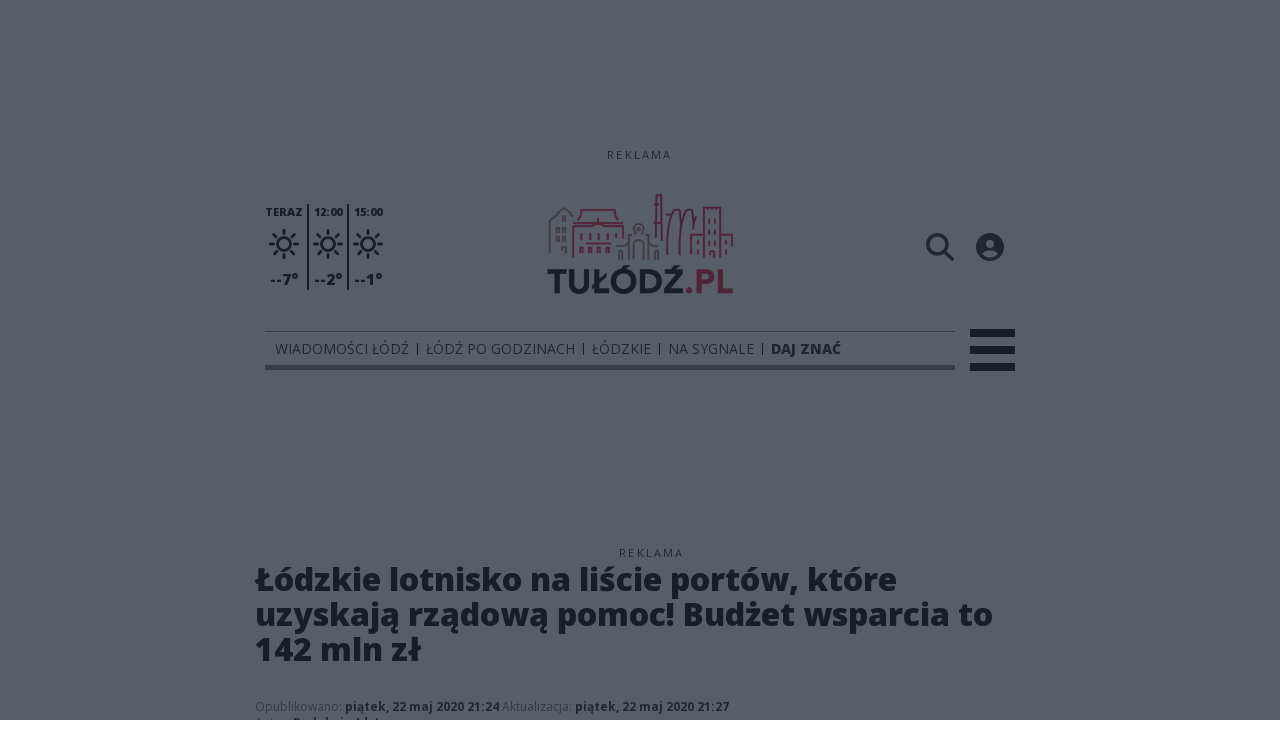

--- FILE ---
content_type: text/html;charset=utf-8
request_url: https://tulodz.pl/wiadomosci-lodz/lodzkie-lotnisko-na-liscie-portow-ktore-uzyskaja-rzadowa-pomoc-budzet-wsparcia-to-142-mln-zl/PrILvdOX8MkJSs5ZaD8B
body_size: 90965
content:
<!DOCTYPE html><html  lang="pl" data-capo=""><head><meta charset="utf-8">
<meta name="viewport" content="width=device-width, initial-scale=1">
<title>Łódzkie lotnisko na liście portów, które uzyskają rządową pomoc! Budżet wsparcia to 142 mln zł - Wiadomości Łódź - TuLodz.pl</title>
<link rel="stylesheet" href="/fonts/OpenSans.css?v3">
<style>:root{--vc-clr-primary:#000;--vc-clr-secondary:#090f207f;--vc-clr-white:#fff;--vc-icn-width:1.2em;--vc-nav-width:30px;--vc-nav-height:30px;--vc-nav-border-radius:0;--vc-nav-color:var(--vc-clr-primary);--vc-nav-color-hover:var(--vc-clr-secondary);--vc-nav-background:transparent;--vc-pgn-width:12px;--vc-pgn-height:4px;--vc-pgn-margin:4px;--vc-pgn-border-radius:0;--vc-pgn-background-color:var(--vc-clr-secondary);--vc-pgn-active-color:var(--vc-clr-primary)}.carousel{overscroll-behavior:none;position:relative;text-align:center;touch-action:pan-y}.carousel,.carousel *{box-sizing:border-box}.carousel__track{display:flex;padding:0!important;position:relative}.carousel__viewport{overflow:hidden}.carousel__sr-only{height:1px;margin:-1px;overflow:hidden;padding:0;position:absolute;width:1px;clip:rect(0,0,0,0);border:0}.carousel__icon{height:var(--vc-icn-width);width:var(--vc-icn-width);fill:currentColor}.carousel__next,.carousel__prev{align-items:center;background:var(--vc-nav-background);border:0;border-radius:var(--vc-nav-border-radius);box-sizing:content-box;color:var(--vc-nav-color);cursor:pointer;display:flex;font-size:var(--vc-nav-height);height:var(--vc-nav-height);justify-content:center;margin:0 10px;padding:0;position:absolute;text-align:center;top:50%;transform:translateY(-50%);width:var(--vc-nav-width)}.carousel__next--disabled,.carousel__prev--disabled{cursor:not-allowed;opacity:.5}.carousel__prev{left:0}.carousel__next{right:0}.carousel--rtl .carousel__prev{left:auto;right:0}.carousel--rtl .carousel__next{left:0;right:auto}@media (hover:hover){.carousel__next:hover,.carousel__prev:hover{color:var(--vc-nav-color-hover)}}.carousel__pagination{display:flex;justify-content:center;line-height:0;list-style:none;margin:10px 0 0;padding:0}.carousel__pagination-button{background:transparent;border:0;cursor:pointer;display:block;margin:0;padding:var(--vc-pgn-margin)}.carousel__pagination-button:after{background-color:var(--vc-pgn-background-color);border-radius:var(--vc-pgn-border-radius);content:"";display:block;height:var(--vc-pgn-height);width:var(--vc-pgn-width)}.carousel__pagination-button--active:after{background-color:var(--vc-pgn-active-color)}@media (hover:hover){.carousel__pagination-button:hover:after{background-color:var(--vc-pgn-active-color)}}.carousel__slide{align-items:center;display:flex;flex-shrink:0;justify-content:center;margin:0;position:relative;scroll-snap-stop:auto;transform:translateZ(0)}</style>
<style>@charset "UTF-8";/*!
* Bootstrap  v5.3.3 (https://getbootstrap.com/)
* Copyright 2011-2024 The Bootstrap Authors
* Licensed under MIT (https://github.com/twbs/bootstrap/blob/main/LICENSE)
*/:root{--bs-blue:#0d6efd;--bs-indigo:#6610f2;--bs-purple:#6f42c1;--bs-pink:#d63384;--bs-red:#dc3545;--bs-orange:#fd7e14;--bs-yellow:#ffc107;--bs-green:#198754;--bs-teal:#20c997;--bs-cyan:#0dcaf0;--bs-black:#000;--bs-white:#fff;--bs-gray:#6c757d;--bs-gray-dark:#343a40;--bs-gray-100:#f8f9fa;--bs-gray-200:#e9ecef;--bs-gray-300:#dee2e6;--bs-gray-400:#ced4da;--bs-gray-500:#adb5bd;--bs-gray-600:#6c757d;--bs-gray-700:#495057;--bs-gray-800:#343a40;--bs-gray-900:#212529;--bs-primary:#0d6efd;--bs-secondary:#6c757d;--bs-success:#198754;--bs-info:#0dcaf0;--bs-warning:#ffc107;--bs-danger:#dc3545;--bs-light:#f8f9fa;--bs-dark:#212529;--bs-primary-rgb:13,110,253;--bs-secondary-rgb:108,117,125;--bs-success-rgb:25,135,84;--bs-info-rgb:13,202,240;--bs-warning-rgb:255,193,7;--bs-danger-rgb:220,53,69;--bs-light-rgb:248,249,250;--bs-dark-rgb:33,37,41;--bs-primary-text-emphasis:#052c65;--bs-secondary-text-emphasis:#2b2f32;--bs-success-text-emphasis:#0a3622;--bs-info-text-emphasis:#055160;--bs-warning-text-emphasis:#664d03;--bs-danger-text-emphasis:#58151c;--bs-light-text-emphasis:#495057;--bs-dark-text-emphasis:#495057;--bs-primary-bg-subtle:#cfe2ff;--bs-secondary-bg-subtle:#e2e3e5;--bs-success-bg-subtle:#d1e7dd;--bs-info-bg-subtle:#cff4fc;--bs-warning-bg-subtle:#fff3cd;--bs-danger-bg-subtle:#f8d7da;--bs-light-bg-subtle:#fcfcfd;--bs-dark-bg-subtle:#ced4da;--bs-primary-border-subtle:#9ec5fe;--bs-secondary-border-subtle:#c4c8cb;--bs-success-border-subtle:#a3cfbb;--bs-info-border-subtle:#9eeaf9;--bs-warning-border-subtle:#ffe69c;--bs-danger-border-subtle:#f1aeb5;--bs-light-border-subtle:#e9ecef;--bs-dark-border-subtle:#adb5bd;--bs-white-rgb:255,255,255;--bs-black-rgb:0,0,0;--bs-font-sans-serif:system-ui,-apple-system,"Segoe UI",Roboto,"Helvetica Neue","Noto Sans","Liberation Sans",Arial,sans-serif,"Apple Color Emoji","Segoe UI Emoji","Segoe UI Symbol","Noto Color Emoji";--bs-font-monospace:SFMono-Regular,Menlo,Monaco,Consolas,"Liberation Mono","Courier New",monospace;--bs-gradient:linear-gradient(180deg,hsla(0,0%,100%,.15),hsla(0,0%,100%,0));--bs-body-font-family:var(--bs-font-sans-serif);--bs-body-font-size:1rem;--bs-body-font-weight:400;--bs-body-line-height:1.5;--bs-body-color:#212529;--bs-body-color-rgb:33,37,41;--bs-body-bg:#fff;--bs-body-bg-rgb:255,255,255;--bs-emphasis-color:#000;--bs-emphasis-color-rgb:0,0,0;--bs-secondary-color:rgba(33,37,41,.75);--bs-secondary-color-rgb:33,37,41;--bs-secondary-bg:#e9ecef;--bs-secondary-bg-rgb:233,236,239;--bs-tertiary-color:rgba(33,37,41,.5);--bs-tertiary-color-rgb:33,37,41;--bs-tertiary-bg:#f8f9fa;--bs-tertiary-bg-rgb:248,249,250;--bs-heading-color:inherit;--bs-link-color:#0d6efd;--bs-link-color-rgb:13,110,253;--bs-link-decoration:underline;--bs-link-hover-color:#0a58ca;--bs-link-hover-color-rgb:10,88,202;--bs-code-color:#d63384;--bs-highlight-color:#212529;--bs-highlight-bg:#fff3cd;--bs-border-width:1px;--bs-border-style:solid;--bs-border-color:#dee2e6;--bs-border-color-translucent:rgba(0,0,0,.175);--bs-border-radius:.375rem;--bs-border-radius-sm:.25rem;--bs-border-radius-lg:.5rem;--bs-border-radius-xl:1rem;--bs-border-radius-xxl:2rem;--bs-border-radius-2xl:var(--bs-border-radius-xxl);--bs-border-radius-pill:50rem;--bs-box-shadow:0 .5rem 1rem rgba(0,0,0,.15);--bs-box-shadow-sm:0 .125rem .25rem rgba(0,0,0,.075);--bs-box-shadow-lg:0 1rem 3rem rgba(0,0,0,.175);--bs-box-shadow-inset:inset 0 1px 2px rgba(0,0,0,.075);--bs-focus-ring-width:.25rem;--bs-focus-ring-opacity:.25;--bs-focus-ring-color:rgba(13,110,253,.25);--bs-form-valid-color:#198754;--bs-form-valid-border-color:#198754;--bs-form-invalid-color:#dc3545;--bs-form-invalid-border-color:#dc3545}*,:after,:before{box-sizing:border-box}@media (prefers-reduced-motion:no-preference){:root{scroll-behavior:smooth}}body{background-color:var(--bs-body-bg);color:var(--bs-body-color);font-family:var(--bs-body-font-family);font-size:var(--bs-body-font-size);font-weight:var(--bs-body-font-weight);line-height:var(--bs-body-line-height);margin:0;text-align:var(--bs-body-text-align);-webkit-text-size-adjust:100%;-webkit-tap-highlight-color:transparent}hr{border:0;border-top:var(--bs-border-width) solid;color:inherit;margin:1rem 0;opacity:.25}.h1,.h2,.h3,.h4,.h5,.h6,h1,h2,h3,h4,h5,h6{color:var(--bs-heading-color);font-weight:500;line-height:1.2;margin-bottom:.5rem;margin-top:0}.h1,h1{font-size:calc(1.375rem + 1.5vw)}@media (min-width:1200px){.h1,h1{font-size:2.5rem}}.h2,h2{font-size:calc(1.325rem + .9vw)}@media (min-width:1200px){.h2,h2{font-size:2rem}}.h3,h3{font-size:calc(1.3rem + .6vw)}@media (min-width:1200px){.h3,h3{font-size:1.75rem}}.h4,h4{font-size:calc(1.275rem + .3vw)}@media (min-width:1200px){.h4,h4{font-size:1.5rem}}.h5,h5{font-size:1.25rem}.h6,h6{font-size:1rem}p{margin-top:0}address,p{margin-bottom:1rem}address{font-style:normal;line-height:inherit}ul{padding-left:2rem}dl,ul{margin-bottom:1rem;margin-top:0}ul ul{margin-bottom:0}dd{margin-bottom:.5rem;margin-left:0}blockquote{margin:0 0 1rem}b,strong{font-weight:bolder}.small,small{font-size:.875em}a{color:rgba(var(--bs-link-color-rgb),var(--bs-link-opacity,1));text-decoration:underline}a:hover{--bs-link-color-rgb:var(--bs-link-hover-color-rgb)}a:not([href]):not([class]),a:not([href]):not([class]):hover{color:inherit;text-decoration:none}code{color:var(--bs-code-color);font-family:var(--bs-font-monospace);font-size:1em;font-size:.875em;word-wrap:break-word}a>code{color:inherit}img,svg{vertical-align:middle}table{border-collapse:collapse;caption-side:bottom}label{display:inline-block}button{border-radius:0}button:focus:not(:focus-visible){outline:0}button,input,select,textarea{font-family:inherit;font-size:inherit;line-height:inherit;margin:0}button,select{text-transform:none}[role=button]{cursor:pointer}select{word-wrap:normal}select:disabled{opacity:1}[list]:not([type=date]):not([type=datetime-local]):not([type=month]):not([type=week]):not([type=time])::-webkit-calendar-picker-indicator{display:none!important}[type=button],[type=reset],[type=submit],button{-webkit-appearance:button}[type=button]:not(:disabled),[type=reset]:not(:disabled),[type=submit]:not(:disabled),button:not(:disabled){cursor:pointer}::-moz-focus-inner{border-style:none;padding:0}textarea{resize:vertical}::-webkit-datetime-edit-day-field,::-webkit-datetime-edit-fields-wrapper,::-webkit-datetime-edit-hour-field,::-webkit-datetime-edit-minute,::-webkit-datetime-edit-month-field,::-webkit-datetime-edit-text,::-webkit-datetime-edit-year-field{padding:0}::-webkit-inner-spin-button{height:auto}[type=search]{-webkit-appearance:textfield;outline-offset:-2px}::-webkit-search-decoration{-webkit-appearance:none}::-webkit-color-swatch-wrapper{padding:0}::file-selector-button{-webkit-appearance:button;font:inherit}output{display:inline-block}iframe{border:0}summary{cursor:pointer;display:list-item}progress{vertical-align:baseline}[hidden]{display:none!important}.list-unstyled{list-style:none;padding-left:0}.blockquote{font-size:1.25rem;margin-bottom:1rem}.blockquote>:last-child{margin-bottom:0}.blockquote-footer{color:#6c757d;font-size:.875em;margin-bottom:1rem;margin-top:-1rem}.blockquote-footer:before{content:"— "}.container{--bs-gutter-x:1.5rem;--bs-gutter-y:0;margin-left:auto;margin-right:auto;padding-left:calc(var(--bs-gutter-x)*.5);padding-right:calc(var(--bs-gutter-x)*.5);width:100%}@media (min-width:576px){.container{max-width:540px}}@media (min-width:768px){.container{max-width:720px}}@media (min-width:992px){.container{max-width:960px}}@media (min-width:1200px){.container{max-width:1140px}}@media (min-width:1400px){.container{max-width:1320px}}:root{--bs-breakpoint-xs:0;--bs-breakpoint-sm:576px;--bs-breakpoint-md:768px;--bs-breakpoint-lg:992px;--bs-breakpoint-xl:1200px;--bs-breakpoint-xxl:1400px}.row{--bs-gutter-x:1.5rem;--bs-gutter-y:0;display:flex;flex-wrap:wrap;margin-left:calc(var(--bs-gutter-x)*-.5);margin-right:calc(var(--bs-gutter-x)*-.5);margin-top:calc(var(--bs-gutter-y)*-1)}.row>*{flex-shrink:0;margin-top:var(--bs-gutter-y);max-width:100%;padding-left:calc(var(--bs-gutter-x)*.5);padding-right:calc(var(--bs-gutter-x)*.5);width:100%}.col{flex:1 0 0%}.col-4{flex:0 0 auto;width:33.33333333%}.col-12{flex:0 0 auto;width:100%}@media (min-width:576px){.col-sm-2{flex:0 0 auto;width:16.66666667%}}.table{--bs-table-color-type:initial;--bs-table-bg-type:initial;--bs-table-color-state:initial;--bs-table-bg-state:initial;--bs-table-color:var(--bs-emphasis-color);--bs-table-bg:var(--bs-body-bg);--bs-table-border-color:var(--bs-border-color);--bs-table-accent-bg:transparent;--bs-table-striped-color:var(--bs-emphasis-color);--bs-table-striped-bg:rgba(var(--bs-emphasis-color-rgb),.05);--bs-table-active-color:var(--bs-emphasis-color);--bs-table-active-bg:rgba(var(--bs-emphasis-color-rgb),.1);--bs-table-hover-color:var(--bs-emphasis-color);--bs-table-hover-bg:rgba(var(--bs-emphasis-color-rgb),.075);border-color:var(--bs-table-border-color);margin-bottom:1rem;vertical-align:top;width:100%}.table>:not(caption)>*>*{background-color:var(--bs-table-bg);border-bottom-width:var(--bs-border-width);box-shadow:inset 0 0 0 9999px var(--bs-table-bg-state,var(--bs-table-bg-type,var(--bs-table-accent-bg)));color:var(--bs-table-color-state,var(--bs-table-color-type,var(--bs-table-color)));padding:.5rem}.form-control{-webkit-appearance:none;-moz-appearance:none;appearance:none;background-clip:padding-box;background-color:var(--bs-body-bg);border:var(--bs-border-width) solid var(--bs-border-color);border-radius:var(--bs-border-radius);color:var(--bs-body-color);display:block;font-size:1rem;font-weight:400;line-height:1.5;padding:.375rem .75rem;transition:border-color .15s ease-in-out,box-shadow .15s ease-in-out;width:100%}@media (prefers-reduced-motion:reduce){.form-control{transition:none}}.form-control[type=file]{overflow:hidden}.form-control[type=file]:not(:disabled):not([readonly]){cursor:pointer}.form-control:focus{background-color:var(--bs-body-bg);border-color:#86b7fe;box-shadow:0 0 0 .25rem #0d6efd40;color:var(--bs-body-color);outline:0}.form-control::-webkit-date-and-time-value{height:1.5em;margin:0;min-width:85px}.form-control::-webkit-datetime-edit{display:block;padding:0}.form-control::-moz-placeholder{color:var(--bs-secondary-color);opacity:1}.form-control::placeholder{color:var(--bs-secondary-color);opacity:1}.form-control:disabled{background-color:var(--bs-secondary-bg);opacity:1}.form-control::file-selector-button{background-color:var(--bs-tertiary-bg);border:0 solid;border-color:inherit;border-inline-end-width:var(--bs-border-width);border-radius:0;color:var(--bs-body-color);margin:-.375rem -.75rem;margin-inline-end:.75rem;padding:.375rem .75rem;pointer-events:none;transition:color .15s ease-in-out,background-color .15s ease-in-out,border-color .15s ease-in-out,box-shadow .15s ease-in-out}@media (prefers-reduced-motion:reduce){.form-control::file-selector-button{transition:none}}.form-control:hover:not(:disabled):not([readonly])::file-selector-button{background-color:var(--bs-secondary-bg)}textarea.form-control{min-height:calc(1.5em + .75rem + var(--bs-border-width)*2)}.form-check{display:block;margin-bottom:.125rem;min-height:1.5rem;padding-left:1.5em}.form-check .form-check-input{float:left;margin-left:-1.5em}.form-check-input{--bs-form-check-bg:var(--bs-body-bg);-webkit-appearance:none;-moz-appearance:none;appearance:none;background-color:var(--bs-form-check-bg);background-image:var(--bs-form-check-bg-image);background-position:50%;background-repeat:no-repeat;background-size:contain;border:var(--bs-border-width) solid var(--bs-border-color);flex-shrink:0;height:1em;margin-top:.25em;-webkit-print-color-adjust:exact;print-color-adjust:exact;vertical-align:top;width:1em}.form-check-input[type=checkbox]{border-radius:.25em}.form-check-input[type=radio]{border-radius:50%}.form-check-input:active{filter:brightness(90%)}.form-check-input:focus{border-color:#86b7fe;box-shadow:0 0 0 .25rem #0d6efd40;outline:0}.form-check-input:checked{background-color:#0d6efd;border-color:#0d6efd}.form-check-input:checked[type=checkbox]{--bs-form-check-bg-image:url("data:image/svg+xml;charset=utf-8,%3Csvg xmlns='http://www.w3.org/2000/svg' viewBox='0 0 20 20'%3E%3Cpath fill='none' stroke='%23fff' stroke-linecap='round' stroke-linejoin='round' stroke-width='3' d='m6 10 3 3 6-6'/%3E%3C/svg%3E")}.form-check-input:checked[type=radio]{--bs-form-check-bg-image:url("data:image/svg+xml;charset=utf-8,%3Csvg xmlns='http://www.w3.org/2000/svg' viewBox='-4 -4 8 8'%3E%3Ccircle r='2' fill='%23fff'/%3E%3C/svg%3E")}.form-check-input[type=checkbox]:indeterminate{background-color:#0d6efd;border-color:#0d6efd;--bs-form-check-bg-image:url("data:image/svg+xml;charset=utf-8,%3Csvg xmlns='http://www.w3.org/2000/svg' viewBox='0 0 20 20'%3E%3Cpath fill='none' stroke='%23fff' stroke-linecap='round' stroke-linejoin='round' stroke-width='3' d='M6 10h8'/%3E%3C/svg%3E")}.form-check-input:disabled{filter:none;opacity:.5;pointer-events:none}.form-check-input:disabled~.form-check-label,.form-check-input[disabled]~.form-check-label{cursor:default;opacity:.5}.btn-check{position:absolute;clip:rect(0,0,0,0);pointer-events:none}.btn-check:disabled+.btn,.btn-check[disabled]+.btn{filter:none;opacity:.65;pointer-events:none}.input-group{align-items:stretch;display:flex;flex-wrap:wrap;position:relative;width:100%}.input-group>.form-control{flex:1 1 auto;min-width:0;position:relative;width:1%}.input-group>.form-control:focus{z-index:5}.input-group .btn{position:relative;z-index:2}.input-group .btn:focus{z-index:5}.input-group:not(.has-validation)>:not(:last-child):not(.dropdown-toggle):not(.dropdown-menu):not(.form-floating){border-bottom-right-radius:0;border-top-right-radius:0}.input-group>:not(:first-child):not(.dropdown-menu):not(.valid-tooltip):not(.valid-feedback):not(.invalid-tooltip):not(.invalid-feedback){border-bottom-left-radius:0;border-top-left-radius:0;margin-left:calc(var(--bs-border-width)*-1)}.invalid-feedback{color:var(--bs-form-invalid-color);display:none;font-size:.875em;margin-top:.25rem;width:100%}.btn{--bs-btn-padding-x:.75rem;--bs-btn-padding-y:.375rem;--bs-btn-font-family: ;--bs-btn-font-size:1rem;--bs-btn-font-weight:400;--bs-btn-line-height:1.5;--bs-btn-color:var(--bs-body-color);--bs-btn-bg:transparent;--bs-btn-border-width:var(--bs-border-width);--bs-btn-border-color:transparent;--bs-btn-border-radius:var(--bs-border-radius);--bs-btn-hover-border-color:transparent;--bs-btn-box-shadow:inset 0 1px 0 hsla(0,0%,100%,.15),0 1px 1px rgba(0,0,0,.075);--bs-btn-disabled-opacity:.65;--bs-btn-focus-box-shadow:0 0 0 .25rem rgba(var(--bs-btn-focus-shadow-rgb),.5);background-color:var(--bs-btn-bg);border:var(--bs-btn-border-width) solid var(--bs-btn-border-color);border-radius:var(--bs-btn-border-radius);color:var(--bs-btn-color);cursor:pointer;display:inline-block;font-family:var(--bs-btn-font-family);font-size:var(--bs-btn-font-size);font-weight:var(--bs-btn-font-weight);line-height:var(--bs-btn-line-height);padding:var(--bs-btn-padding-y) var(--bs-btn-padding-x);text-align:center;text-decoration:none;transition:color .15s ease-in-out,background-color .15s ease-in-out,border-color .15s ease-in-out,box-shadow .15s ease-in-out;-webkit-user-select:none;-moz-user-select:none;user-select:none;vertical-align:middle}@media (prefers-reduced-motion:reduce){.btn{transition:none}}.btn:hover{background-color:var(--bs-btn-hover-bg);border-color:var(--bs-btn-hover-border-color);color:var(--bs-btn-hover-color)}.btn-check+.btn:hover{background-color:var(--bs-btn-bg);border-color:var(--bs-btn-border-color);color:var(--bs-btn-color)}.btn:focus-visible{background-color:var(--bs-btn-hover-bg);border-color:var(--bs-btn-hover-border-color);box-shadow:var(--bs-btn-focus-box-shadow);color:var(--bs-btn-hover-color);outline:0}.btn-check:focus-visible+.btn{border-color:var(--bs-btn-hover-border-color);box-shadow:var(--bs-btn-focus-box-shadow);outline:0}.btn-check:checked+.btn,.btn.active,.btn:first-child:active,:not(.btn-check)+.btn:active{background-color:var(--bs-btn-active-bg);border-color:var(--bs-btn-active-border-color);color:var(--bs-btn-active-color)}.btn-check:checked+.btn:focus-visible,.btn.active:focus-visible,.btn:first-child:active:focus-visible,:not(.btn-check)+.btn:active:focus-visible{box-shadow:var(--bs-btn-focus-box-shadow)}.btn-check:checked:focus-visible+.btn{box-shadow:var(--bs-btn-focus-box-shadow)}.btn.disabled,.btn:disabled{background-color:var(--bs-btn-disabled-bg);border-color:var(--bs-btn-disabled-border-color);color:var(--bs-btn-disabled-color);opacity:var(--bs-btn-disabled-opacity);pointer-events:none}.btn-primary{--bs-btn-color:#fff;--bs-btn-bg:#0d6efd;--bs-btn-border-color:#0d6efd;--bs-btn-hover-color:#fff;--bs-btn-hover-bg:#0b5ed7;--bs-btn-hover-border-color:#0a58ca;--bs-btn-focus-shadow-rgb:49,132,253;--bs-btn-active-color:#fff;--bs-btn-active-bg:#0a58ca;--bs-btn-active-border-color:#0a53be;--bs-btn-active-shadow:inset 0 3px 5px rgba(0,0,0,.125);--bs-btn-disabled-color:#fff;--bs-btn-disabled-bg:#0d6efd;--bs-btn-disabled-border-color:#0d6efd}.btn-secondary{--bs-btn-color:#fff;--bs-btn-bg:#6c757d;--bs-btn-border-color:#6c757d;--bs-btn-hover-color:#fff;--bs-btn-hover-bg:#5c636a;--bs-btn-hover-border-color:#565e64;--bs-btn-focus-shadow-rgb:130,138,145;--bs-btn-active-color:#fff;--bs-btn-active-bg:#565e64;--bs-btn-active-border-color:#51585e;--bs-btn-active-shadow:inset 0 3px 5px rgba(0,0,0,.125);--bs-btn-disabled-color:#fff;--bs-btn-disabled-bg:#6c757d;--bs-btn-disabled-border-color:#6c757d}.btn-success{--bs-btn-color:#fff;--bs-btn-bg:#198754;--bs-btn-border-color:#198754;--bs-btn-hover-color:#fff;--bs-btn-hover-bg:#157347;--bs-btn-hover-border-color:#146c43;--bs-btn-focus-shadow-rgb:60,153,110;--bs-btn-active-color:#fff;--bs-btn-active-bg:#146c43;--bs-btn-active-border-color:#13653f;--bs-btn-active-shadow:inset 0 3px 5px rgba(0,0,0,.125);--bs-btn-disabled-color:#fff;--bs-btn-disabled-bg:#198754;--bs-btn-disabled-border-color:#198754}.btn-info{--bs-btn-color:#000;--bs-btn-bg:#0dcaf0;--bs-btn-border-color:#0dcaf0;--bs-btn-hover-color:#000;--bs-btn-hover-bg:#31d2f2;--bs-btn-hover-border-color:#25cff2;--bs-btn-focus-shadow-rgb:11,172,204;--bs-btn-active-color:#000;--bs-btn-active-bg:#3dd5f3;--bs-btn-active-border-color:#25cff2;--bs-btn-active-shadow:inset 0 3px 5px rgba(0,0,0,.125);--bs-btn-disabled-color:#000;--bs-btn-disabled-bg:#0dcaf0;--bs-btn-disabled-border-color:#0dcaf0}.btn-warning{--bs-btn-color:#000;--bs-btn-bg:#ffc107;--bs-btn-border-color:#ffc107;--bs-btn-hover-color:#000;--bs-btn-hover-bg:#ffca2c;--bs-btn-hover-border-color:#ffc720;--bs-btn-focus-shadow-rgb:217,164,6;--bs-btn-active-color:#000;--bs-btn-active-bg:#ffcd39;--bs-btn-active-border-color:#ffc720;--bs-btn-active-shadow:inset 0 3px 5px rgba(0,0,0,.125);--bs-btn-disabled-color:#000;--bs-btn-disabled-bg:#ffc107;--bs-btn-disabled-border-color:#ffc107}.btn-danger{--bs-btn-color:#fff;--bs-btn-bg:#dc3545;--bs-btn-border-color:#dc3545;--bs-btn-hover-color:#fff;--bs-btn-hover-bg:#bb2d3b;--bs-btn-hover-border-color:#b02a37;--bs-btn-focus-shadow-rgb:225,83,97;--bs-btn-active-color:#fff;--bs-btn-active-bg:#b02a37;--bs-btn-active-border-color:#a52834;--bs-btn-active-shadow:inset 0 3px 5px rgba(0,0,0,.125);--bs-btn-disabled-color:#fff;--bs-btn-disabled-bg:#dc3545;--bs-btn-disabled-border-color:#dc3545}.btn-light{--bs-btn-color:#000;--bs-btn-bg:#f8f9fa;--bs-btn-border-color:#f8f9fa;--bs-btn-hover-color:#000;--bs-btn-hover-bg:#d3d4d5;--bs-btn-hover-border-color:#c6c7c8;--bs-btn-focus-shadow-rgb:211,212,213;--bs-btn-active-color:#000;--bs-btn-active-bg:#c6c7c8;--bs-btn-active-border-color:#babbbc;--bs-btn-active-shadow:inset 0 3px 5px rgba(0,0,0,.125);--bs-btn-disabled-color:#000;--bs-btn-disabled-bg:#f8f9fa;--bs-btn-disabled-border-color:#f8f9fa}.btn-dark{--bs-btn-color:#fff;--bs-btn-bg:#212529;--bs-btn-border-color:#212529;--bs-btn-hover-color:#fff;--bs-btn-hover-bg:#424649;--bs-btn-hover-border-color:#373b3e;--bs-btn-focus-shadow-rgb:66,70,73;--bs-btn-active-color:#fff;--bs-btn-active-bg:#4d5154;--bs-btn-active-border-color:#373b3e;--bs-btn-active-shadow:inset 0 3px 5px rgba(0,0,0,.125);--bs-btn-disabled-color:#fff;--bs-btn-disabled-bg:#212529;--bs-btn-disabled-border-color:#212529}.btn-outline-primary{--bs-btn-color:#0d6efd;--bs-btn-border-color:#0d6efd;--bs-btn-hover-color:#fff;--bs-btn-hover-bg:#0d6efd;--bs-btn-hover-border-color:#0d6efd;--bs-btn-focus-shadow-rgb:13,110,253;--bs-btn-active-color:#fff;--bs-btn-active-bg:#0d6efd;--bs-btn-active-border-color:#0d6efd;--bs-btn-active-shadow:inset 0 3px 5px rgba(0,0,0,.125);--bs-btn-disabled-color:#0d6efd;--bs-btn-disabled-bg:transparent;--bs-btn-disabled-border-color:#0d6efd;--bs-gradient:none}.btn-outline-secondary{--bs-btn-color:#6c757d;--bs-btn-border-color:#6c757d;--bs-btn-hover-color:#fff;--bs-btn-hover-bg:#6c757d;--bs-btn-hover-border-color:#6c757d;--bs-btn-focus-shadow-rgb:108,117,125;--bs-btn-active-color:#fff;--bs-btn-active-bg:#6c757d;--bs-btn-active-border-color:#6c757d;--bs-btn-active-shadow:inset 0 3px 5px rgba(0,0,0,.125);--bs-btn-disabled-color:#6c757d;--bs-btn-disabled-bg:transparent;--bs-btn-disabled-border-color:#6c757d;--bs-gradient:none}.btn-outline-success{--bs-btn-color:#198754;--bs-btn-border-color:#198754;--bs-btn-hover-color:#fff;--bs-btn-hover-bg:#198754;--bs-btn-hover-border-color:#198754;--bs-btn-focus-shadow-rgb:25,135,84;--bs-btn-active-color:#fff;--bs-btn-active-bg:#198754;--bs-btn-active-border-color:#198754;--bs-btn-active-shadow:inset 0 3px 5px rgba(0,0,0,.125);--bs-btn-disabled-color:#198754;--bs-btn-disabled-bg:transparent;--bs-btn-disabled-border-color:#198754;--bs-gradient:none}.btn-outline-info{--bs-btn-color:#0dcaf0;--bs-btn-border-color:#0dcaf0;--bs-btn-hover-color:#000;--bs-btn-hover-bg:#0dcaf0;--bs-btn-hover-border-color:#0dcaf0;--bs-btn-focus-shadow-rgb:13,202,240;--bs-btn-active-color:#000;--bs-btn-active-bg:#0dcaf0;--bs-btn-active-border-color:#0dcaf0;--bs-btn-active-shadow:inset 0 3px 5px rgba(0,0,0,.125);--bs-btn-disabled-color:#0dcaf0;--bs-btn-disabled-bg:transparent;--bs-btn-disabled-border-color:#0dcaf0;--bs-gradient:none}.btn-outline-warning{--bs-btn-color:#ffc107;--bs-btn-border-color:#ffc107;--bs-btn-hover-color:#000;--bs-btn-hover-bg:#ffc107;--bs-btn-hover-border-color:#ffc107;--bs-btn-focus-shadow-rgb:255,193,7;--bs-btn-active-color:#000;--bs-btn-active-bg:#ffc107;--bs-btn-active-border-color:#ffc107;--bs-btn-active-shadow:inset 0 3px 5px rgba(0,0,0,.125);--bs-btn-disabled-color:#ffc107;--bs-btn-disabled-bg:transparent;--bs-btn-disabled-border-color:#ffc107;--bs-gradient:none}.btn-outline-danger{--bs-btn-color:#dc3545;--bs-btn-border-color:#dc3545;--bs-btn-hover-color:#fff;--bs-btn-hover-bg:#dc3545;--bs-btn-hover-border-color:#dc3545;--bs-btn-focus-shadow-rgb:220,53,69;--bs-btn-active-color:#fff;--bs-btn-active-bg:#dc3545;--bs-btn-active-border-color:#dc3545;--bs-btn-active-shadow:inset 0 3px 5px rgba(0,0,0,.125);--bs-btn-disabled-color:#dc3545;--bs-btn-disabled-bg:transparent;--bs-btn-disabled-border-color:#dc3545;--bs-gradient:none}.btn-outline-light{--bs-btn-color:#f8f9fa;--bs-btn-border-color:#f8f9fa;--bs-btn-hover-color:#000;--bs-btn-hover-bg:#f8f9fa;--bs-btn-hover-border-color:#f8f9fa;--bs-btn-focus-shadow-rgb:248,249,250;--bs-btn-active-color:#000;--bs-btn-active-bg:#f8f9fa;--bs-btn-active-border-color:#f8f9fa;--bs-btn-active-shadow:inset 0 3px 5px rgba(0,0,0,.125);--bs-btn-disabled-color:#f8f9fa;--bs-btn-disabled-bg:transparent;--bs-btn-disabled-border-color:#f8f9fa;--bs-gradient:none}.btn-outline-dark{--bs-btn-color:#212529;--bs-btn-border-color:#212529;--bs-btn-hover-color:#fff;--bs-btn-hover-bg:#212529;--bs-btn-hover-border-color:#212529;--bs-btn-focus-shadow-rgb:33,37,41;--bs-btn-active-color:#fff;--bs-btn-active-bg:#212529;--bs-btn-active-border-color:#212529;--bs-btn-active-shadow:inset 0 3px 5px rgba(0,0,0,.125);--bs-btn-disabled-color:#212529;--bs-btn-disabled-bg:transparent;--bs-btn-disabled-border-color:#212529;--bs-gradient:none}.btn-link{--bs-btn-font-weight:400;--bs-btn-color:var(--bs-link-color);--bs-btn-bg:transparent;--bs-btn-border-color:transparent;--bs-btn-hover-color:var(--bs-link-hover-color);--bs-btn-hover-border-color:transparent;--bs-btn-active-color:var(--bs-link-hover-color);--bs-btn-active-border-color:transparent;--bs-btn-disabled-color:#6c757d;--bs-btn-disabled-border-color:transparent;--bs-btn-box-shadow:0 0 0 #000;--bs-btn-focus-shadow-rgb:49,132,253;text-decoration:underline}.btn-link:focus-visible{color:var(--bs-btn-color)}.btn-link:hover{color:var(--bs-btn-hover-color)}.btn-group-lg>.btn,.btn-lg{--bs-btn-padding-y:.5rem;--bs-btn-padding-x:1rem;--bs-btn-font-size:1.25rem;--bs-btn-border-radius:var(--bs-border-radius-lg)}.btn-group-sm>.btn,.btn-sm{--bs-btn-padding-y:.25rem;--bs-btn-padding-x:.5rem;--bs-btn-font-size:.875rem;--bs-btn-border-radius:var(--bs-border-radius-sm)}.btn-group,.btn-group-vertical{display:inline-flex;position:relative;vertical-align:middle}.btn-group-vertical>.btn,.btn-group>.btn{flex:1 1 auto;position:relative}.btn-group-vertical>.btn-check:checked+.btn,.btn-group-vertical>.btn-check:focus+.btn,.btn-group-vertical>.btn.active,.btn-group-vertical>.btn:active,.btn-group-vertical>.btn:focus,.btn-group-vertical>.btn:hover,.btn-group>.btn-check:checked+.btn,.btn-group>.btn-check:focus+.btn,.btn-group>.btn.active,.btn-group>.btn:active,.btn-group>.btn:focus,.btn-group>.btn:hover{z-index:1}.btn-toolbar{display:flex;flex-wrap:wrap;justify-content:flex-start}.btn-toolbar .input-group{width:auto}.btn-group{border-radius:var(--bs-border-radius)}.btn-group>.btn-group:not(:first-child),.btn-group>:not(.btn-check:first-child)+.btn{margin-left:calc(var(--bs-border-width)*-1)}.btn-group>.btn-group:not(:last-child)>.btn,.btn-group>.btn:not(:last-child):not(.dropdown-toggle){border-bottom-right-radius:0;border-top-right-radius:0}.btn-group>.btn-group:not(:first-child)>.btn,.btn-group>.btn:nth-child(n+3),.btn-group>:not(.btn-check)+.btn{border-bottom-left-radius:0;border-top-left-radius:0}.btn-group-vertical{align-items:flex-start;flex-direction:column;justify-content:center}.btn-group-vertical>.btn,.btn-group-vertical>.btn-group{width:100%}.btn-group-vertical>.btn-group:not(:first-child),.btn-group-vertical>.btn:not(:first-child){margin-top:calc(var(--bs-border-width)*-1)}.btn-group-vertical>.btn-group:not(:last-child)>.btn,.btn-group-vertical>.btn:not(:last-child):not(.dropdown-toggle){border-bottom-left-radius:0;border-bottom-right-radius:0}.btn-group-vertical>.btn-group:not(:first-child)>.btn,.btn-group-vertical>.btn~.btn{border-top-left-radius:0;border-top-right-radius:0}.nav{--bs-nav-link-padding-x:1rem;--bs-nav-link-padding-y:.5rem;--bs-nav-link-font-weight: ;--bs-nav-link-color:var(--bs-link-color);--bs-nav-link-hover-color:var(--bs-link-hover-color);--bs-nav-link-disabled-color:var(--bs-secondary-color);display:flex;flex-wrap:wrap;list-style:none;margin-bottom:0;padding-left:0}.nav-link{background:0 0;border:0;color:var(--bs-nav-link-color);display:block;font-size:var(--bs-nav-link-font-size);font-weight:var(--bs-nav-link-font-weight);padding:var(--bs-nav-link-padding-y) var(--bs-nav-link-padding-x);text-decoration:none;transition:color .15s ease-in-out,background-color .15s ease-in-out,border-color .15s ease-in-out}@media (prefers-reduced-motion:reduce){.nav-link{transition:none}}.nav-link:focus,.nav-link:hover{color:var(--bs-nav-link-hover-color)}.nav-link:focus-visible{box-shadow:0 0 0 .25rem #0d6efd40;outline:0}.nav-link.disabled,.nav-link:disabled{color:var(--bs-nav-link-disabled-color);cursor:default;pointer-events:none}.nav-tabs{--bs-nav-tabs-border-width:var(--bs-border-width);--bs-nav-tabs-border-color:var(--bs-border-color);--bs-nav-tabs-border-radius:var(--bs-border-radius);--bs-nav-tabs-link-hover-border-color:var(--bs-secondary-bg) var(--bs-secondary-bg) var(--bs-border-color);--bs-nav-tabs-link-active-color:var(--bs-emphasis-color);--bs-nav-tabs-link-active-bg:var(--bs-body-bg);--bs-nav-tabs-link-active-border-color:var(--bs-border-color) var(--bs-border-color) var(--bs-body-bg);border-bottom:var(--bs-nav-tabs-border-width) solid var(--bs-nav-tabs-border-color)}.nav-tabs .nav-link{border:var(--bs-nav-tabs-border-width) solid transparent;border-top-left-radius:var(--bs-nav-tabs-border-radius);border-top-right-radius:var(--bs-nav-tabs-border-radius);margin-bottom:calc(var(--bs-nav-tabs-border-width)*-1)}.nav-tabs .nav-link:focus,.nav-tabs .nav-link:hover{border-color:var(--bs-nav-tabs-link-hover-border-color);isolation:isolate}.nav-tabs .nav-link.active{background-color:var(--bs-nav-tabs-link-active-bg);border-color:var(--bs-nav-tabs-link-active-border-color);color:var(--bs-nav-tabs-link-active-color)}.nav-pills{--bs-nav-pills-border-radius:var(--bs-border-radius);--bs-nav-pills-link-active-color:#fff;--bs-nav-pills-link-active-bg:#0d6efd}.nav-pills .nav-link{border-radius:var(--bs-nav-pills-border-radius)}.nav-pills .nav-link.active{background-color:var(--bs-nav-pills-link-active-bg);color:var(--bs-nav-pills-link-active-color)}.nav-underline{--bs-nav-underline-gap:1rem;--bs-nav-underline-border-width:.125rem;--bs-nav-underline-link-active-color:var(--bs-emphasis-color);gap:var(--bs-nav-underline-gap)}.nav-underline .nav-link{border-bottom:var(--bs-nav-underline-border-width) solid transparent;padding-left:0;padding-right:0}.nav-underline .nav-link.active,.nav-underline .nav-link:focus,.nav-underline .nav-link:hover{border-bottom-color:currentcolor}.nav-underline .nav-link.active{color:var(--bs-nav-underline-link-active-color);font-weight:700}.nav-fill .nav-item,.nav-fill>.nav-link{flex:1 1 auto;text-align:center}.nav-justified .nav-item,.nav-justified>.nav-link{flex-basis:0;flex-grow:1;text-align:center}.nav-fill .nav-item .nav-link,.nav-justified .nav-item .nav-link{width:100%}.navbar{--bs-navbar-padding-x:0;--bs-navbar-padding-y:.5rem;--bs-navbar-color:rgba(var(--bs-emphasis-color-rgb),.65);--bs-navbar-hover-color:rgba(var(--bs-emphasis-color-rgb),.8);--bs-navbar-disabled-color:rgba(var(--bs-emphasis-color-rgb),.3);--bs-navbar-active-color:rgba(var(--bs-emphasis-color-rgb),1);--bs-navbar-brand-padding-y:.3125rem;--bs-navbar-brand-margin-end:1rem;--bs-navbar-brand-font-size:1.25rem;--bs-navbar-brand-color:rgba(var(--bs-emphasis-color-rgb),1);--bs-navbar-brand-hover-color:rgba(var(--bs-emphasis-color-rgb),1);--bs-navbar-nav-link-padding-x:.5rem;--bs-navbar-toggler-padding-y:.25rem;--bs-navbar-toggler-padding-x:.75rem;--bs-navbar-toggler-font-size:1.25rem;--bs-navbar-toggler-icon-bg:url("data:image/svg+xml;charset=utf-8,%3Csvg xmlns='http://www.w3.org/2000/svg' viewBox='0 0 30 30'%3E%3Cpath stroke='rgba(33, 37, 41, 0.75)' stroke-linecap='round' stroke-miterlimit='10' stroke-width='2' d='M4 7h22M4 15h22M4 23h22'/%3E%3C/svg%3E");--bs-navbar-toggler-border-color:rgba(var(--bs-emphasis-color-rgb),.15);--bs-navbar-toggler-border-radius:var(--bs-border-radius);--bs-navbar-toggler-focus-width:.25rem;--bs-navbar-toggler-transition:box-shadow .15s ease-in-out;flex-wrap:wrap;padding:var(--bs-navbar-padding-y) var(--bs-navbar-padding-x);position:relative}.navbar,.navbar>.container{align-items:center;display:flex;justify-content:space-between}.navbar>.container{flex-wrap:inherit}.navbar-brand{color:var(--bs-navbar-brand-color);font-size:var(--bs-navbar-brand-font-size);margin-right:var(--bs-navbar-brand-margin-end);padding-bottom:var(--bs-navbar-brand-padding-y);padding-top:var(--bs-navbar-brand-padding-y);text-decoration:none;white-space:nowrap}.navbar-brand:focus,.navbar-brand:hover{color:var(--bs-navbar-brand-hover-color)}.navbar-nav{--bs-nav-link-padding-x:0;--bs-nav-link-padding-y:.5rem;--bs-nav-link-font-weight: ;--bs-nav-link-color:var(--bs-navbar-color);--bs-nav-link-hover-color:var(--bs-navbar-hover-color);--bs-nav-link-disabled-color:var(--bs-navbar-disabled-color);display:flex;flex-direction:column;list-style:none;margin-bottom:0;padding-left:0}.navbar-nav .nav-link.active{color:var(--bs-navbar-active-color)}.navbar-text{color:var(--bs-navbar-color);padding-bottom:.5rem;padding-top:.5rem}.navbar-text a,.navbar-text a:focus,.navbar-text a:hover{color:var(--bs-navbar-active-color)}.navbar-collapse{align-items:center;flex-basis:100%;flex-grow:1}.navbar-toggler{background-color:transparent;border:var(--bs-border-width) solid var(--bs-navbar-toggler-border-color);border-radius:var(--bs-navbar-toggler-border-radius);color:var(--bs-navbar-color);font-size:var(--bs-navbar-toggler-font-size);line-height:1;padding:var(--bs-navbar-toggler-padding-y) var(--bs-navbar-toggler-padding-x);transition:var(--bs-navbar-toggler-transition)}@media (prefers-reduced-motion:reduce){.navbar-toggler{transition:none}}.navbar-toggler:hover{text-decoration:none}.navbar-toggler:focus{box-shadow:0 0 0 var(--bs-navbar-toggler-focus-width);outline:0;text-decoration:none}.navbar-toggler-icon{background-image:var(--bs-navbar-toggler-icon-bg);background-position:50%;background-repeat:no-repeat;background-size:100%;display:inline-block;height:1.5em;vertical-align:middle;width:1.5em}.navbar-nav-scroll{max-height:var(--bs-scroll-height,75vh);overflow-y:auto}@media (min-width:576px){.navbar-expand-sm{flex-wrap:nowrap;justify-content:flex-start}.navbar-expand-sm .navbar-nav{flex-direction:row}.navbar-expand-sm .navbar-nav .nav-link{padding-left:var(--bs-navbar-nav-link-padding-x);padding-right:var(--bs-navbar-nav-link-padding-x)}.navbar-expand-sm .navbar-nav-scroll{overflow:visible}.navbar-expand-sm .navbar-collapse{display:flex!important;flex-basis:auto}.navbar-expand-sm .navbar-toggler{display:none}}@media (min-width:768px){.navbar-expand-md{flex-wrap:nowrap;justify-content:flex-start}.navbar-expand-md .navbar-nav{flex-direction:row}.navbar-expand-md .navbar-nav .nav-link{padding-left:var(--bs-navbar-nav-link-padding-x);padding-right:var(--bs-navbar-nav-link-padding-x)}.navbar-expand-md .navbar-nav-scroll{overflow:visible}.navbar-expand-md .navbar-collapse{display:flex!important;flex-basis:auto}.navbar-expand-md .navbar-toggler{display:none}}@media (min-width:992px){.navbar-expand-lg{flex-wrap:nowrap;justify-content:flex-start}.navbar-expand-lg .navbar-nav{flex-direction:row}.navbar-expand-lg .navbar-nav .nav-link{padding-left:var(--bs-navbar-nav-link-padding-x);padding-right:var(--bs-navbar-nav-link-padding-x)}.navbar-expand-lg .navbar-nav-scroll{overflow:visible}.navbar-expand-lg .navbar-collapse{display:flex!important;flex-basis:auto}.navbar-expand-lg .navbar-toggler{display:none}}@media (min-width:1200px){.navbar-expand-xl{flex-wrap:nowrap;justify-content:flex-start}.navbar-expand-xl .navbar-nav{flex-direction:row}.navbar-expand-xl .navbar-nav .nav-link{padding-left:var(--bs-navbar-nav-link-padding-x);padding-right:var(--bs-navbar-nav-link-padding-x)}.navbar-expand-xl .navbar-nav-scroll{overflow:visible}.navbar-expand-xl .navbar-collapse{display:flex!important;flex-basis:auto}.navbar-expand-xl .navbar-toggler{display:none}}@media (min-width:1400px){.navbar-expand-xxl{flex-wrap:nowrap;justify-content:flex-start}.navbar-expand-xxl .navbar-nav{flex-direction:row}.navbar-expand-xxl .navbar-nav .nav-link{padding-left:var(--bs-navbar-nav-link-padding-x);padding-right:var(--bs-navbar-nav-link-padding-x)}.navbar-expand-xxl .navbar-nav-scroll{overflow:visible}.navbar-expand-xxl .navbar-collapse{display:flex!important;flex-basis:auto}.navbar-expand-xxl .navbar-toggler{display:none}}.navbar-expand{flex-wrap:nowrap;justify-content:flex-start}.navbar-expand .navbar-nav{flex-direction:row}.navbar-expand .navbar-nav .nav-link{padding-left:var(--bs-navbar-nav-link-padding-x);padding-right:var(--bs-navbar-nav-link-padding-x)}.navbar-expand .navbar-nav-scroll{overflow:visible}.navbar-expand .navbar-collapse{display:flex!important;flex-basis:auto}.navbar-expand .navbar-toggler{display:none}.navbar-dark{--bs-navbar-color:hsla(0,0%,100%,.55);--bs-navbar-hover-color:hsla(0,0%,100%,.75);--bs-navbar-disabled-color:hsla(0,0%,100%,.25);--bs-navbar-active-color:#fff;--bs-navbar-brand-color:#fff;--bs-navbar-brand-hover-color:#fff;--bs-navbar-toggler-border-color:hsla(0,0%,100%,.1);--bs-navbar-toggler-icon-bg:url("data:image/svg+xml;charset=utf-8,%3Csvg xmlns='http://www.w3.org/2000/svg' viewBox='0 0 30 30'%3E%3Cpath stroke='rgba(255, 255, 255, 0.55)' stroke-linecap='round' stroke-miterlimit='10' stroke-width='2' d='M4 7h22M4 15h22M4 23h22'/%3E%3C/svg%3E")}.card{--bs-card-spacer-y:1rem;--bs-card-spacer-x:1rem;--bs-card-title-spacer-y:.5rem;--bs-card-title-color: ;--bs-card-subtitle-color: ;--bs-card-border-width:var(--bs-border-width);--bs-card-border-color:var(--bs-border-color-translucent);--bs-card-border-radius:var(--bs-border-radius);--bs-card-box-shadow: ;--bs-card-inner-border-radius:calc(var(--bs-border-radius) - var(--bs-border-width));--bs-card-cap-padding-y:.5rem;--bs-card-cap-padding-x:1rem;--bs-card-cap-bg:rgba(var(--bs-body-color-rgb),.03);--bs-card-cap-color: ;--bs-card-height: ;--bs-card-color: ;--bs-card-bg:var(--bs-body-bg);--bs-card-img-overlay-padding:1rem;--bs-card-group-margin:.75rem;color:var(--bs-body-color);display:flex;flex-direction:column;height:var(--bs-card-height);min-width:0;position:relative;word-wrap:break-word;background-clip:border-box;background-color:var(--bs-card-bg);border:var(--bs-card-border-width) solid var(--bs-card-border-color);border-radius:var(--bs-card-border-radius)}.card>hr{margin-left:0;margin-right:0}.card-body{color:var(--bs-card-color);flex:1 1 auto;padding:var(--bs-card-spacer-y) var(--bs-card-spacer-x)}.pagination{--bs-pagination-padding-x:.75rem;--bs-pagination-padding-y:.375rem;--bs-pagination-font-size:1rem;--bs-pagination-color:var(--bs-link-color);--bs-pagination-bg:var(--bs-body-bg);--bs-pagination-border-width:var(--bs-border-width);--bs-pagination-border-color:var(--bs-border-color);--bs-pagination-border-radius:var(--bs-border-radius);--bs-pagination-hover-color:var(--bs-link-hover-color);--bs-pagination-hover-bg:var(--bs-tertiary-bg);--bs-pagination-hover-border-color:var(--bs-border-color);--bs-pagination-focus-color:var(--bs-link-hover-color);--bs-pagination-focus-bg:var(--bs-secondary-bg);--bs-pagination-focus-box-shadow:0 0 0 .25rem rgba(13,110,253,.25);--bs-pagination-active-color:#fff;--bs-pagination-active-bg:#0d6efd;--bs-pagination-active-border-color:#0d6efd;--bs-pagination-disabled-color:var(--bs-secondary-color);--bs-pagination-disabled-bg:var(--bs-secondary-bg);--bs-pagination-disabled-border-color:var(--bs-border-color);display:flex;list-style:none;padding-left:0}.badge{--bs-badge-padding-x:.65em;--bs-badge-padding-y:.35em;--bs-badge-font-size:.75em;--bs-badge-font-weight:700;--bs-badge-color:#fff;--bs-badge-border-radius:var(--bs-border-radius);border-radius:var(--bs-badge-border-radius);color:var(--bs-badge-color);display:inline-block;font-size:var(--bs-badge-font-size);font-weight:var(--bs-badge-font-weight);line-height:1;padding:var(--bs-badge-padding-y) var(--bs-badge-padding-x);text-align:center;vertical-align:baseline;white-space:nowrap}.badge:empty{display:none}.btn .badge{position:relative;top:-1px}.alert{--bs-alert-bg:transparent;--bs-alert-padding-x:1rem;--bs-alert-padding-y:1rem;--bs-alert-margin-bottom:1rem;--bs-alert-color:inherit;--bs-alert-border-color:transparent;--bs-alert-border:var(--bs-border-width) solid var(--bs-alert-border-color);--bs-alert-border-radius:var(--bs-border-radius);--bs-alert-link-color:inherit;background-color:var(--bs-alert-bg);border:var(--bs-alert-border);border-radius:var(--bs-alert-border-radius);color:var(--bs-alert-color);margin-bottom:var(--bs-alert-margin-bottom);padding:var(--bs-alert-padding-y) var(--bs-alert-padding-x);position:relative}.alert-primary{--bs-alert-color:var(--bs-primary-text-emphasis);--bs-alert-bg:var(--bs-primary-bg-subtle);--bs-alert-border-color:var(--bs-primary-border-subtle);--bs-alert-link-color:var(--bs-primary-text-emphasis)}.alert-success{--bs-alert-color:var(--bs-success-text-emphasis);--bs-alert-bg:var(--bs-success-bg-subtle);--bs-alert-border-color:var(--bs-success-border-subtle);--bs-alert-link-color:var(--bs-success-text-emphasis)}.alert-info{--bs-alert-color:var(--bs-info-text-emphasis);--bs-alert-bg:var(--bs-info-bg-subtle);--bs-alert-border-color:var(--bs-info-border-subtle);--bs-alert-link-color:var(--bs-info-text-emphasis)}.alert-danger{--bs-alert-color:var(--bs-danger-text-emphasis);--bs-alert-bg:var(--bs-danger-bg-subtle);--bs-alert-border-color:var(--bs-danger-border-subtle);--bs-alert-link-color:var(--bs-danger-text-emphasis)}@keyframes progress-bar-stripes{0%{background-position-x:1rem}}.progress{--bs-progress-height:1rem;--bs-progress-font-size:.75rem;--bs-progress-bg:var(--bs-secondary-bg);--bs-progress-border-radius:var(--bs-border-radius);--bs-progress-box-shadow:var(--bs-box-shadow-inset);--bs-progress-bar-color:#fff;--bs-progress-bar-bg:#0d6efd;--bs-progress-bar-transition:width .6s ease;background-color:var(--bs-progress-bg);border-radius:var(--bs-progress-border-radius);display:flex;font-size:var(--bs-progress-font-size);height:var(--bs-progress-height);overflow:hidden}.btn-close{--bs-btn-close-color:#000;--bs-btn-close-bg:url("data:image/svg+xml;charset=utf-8,%3Csvg xmlns='http://www.w3.org/2000/svg' viewBox='0 0 16 16'%3E%3Cpath d='M.293.293a1 1 0 0 1 1.414 0L8 6.586 14.293.293a1 1 0 1 1 1.414 1.414L9.414 8l6.293 6.293a1 1 0 0 1-1.414 1.414L8 9.414l-6.293 6.293a1 1 0 0 1-1.414-1.414L6.586 8 .293 1.707a1 1 0 0 1 0-1.414'/%3E%3C/svg%3E");--bs-btn-close-opacity:.5;--bs-btn-close-hover-opacity:.75;--bs-btn-close-focus-shadow:0 0 0 .25rem rgba(13,110,253,.25);--bs-btn-close-focus-opacity:1;--bs-btn-close-disabled-opacity:.25;--bs-btn-close-white-filter:invert(1) grayscale(100%) brightness(200%);background:transparent var(--bs-btn-close-bg) center/1em auto no-repeat;border:0;border-radius:.375rem;box-sizing:content-box;height:1em;opacity:var(--bs-btn-close-opacity);padding:.25em;width:1em}.btn-close,.btn-close:hover{color:var(--bs-btn-close-color)}.btn-close:hover{opacity:var(--bs-btn-close-hover-opacity);text-decoration:none}.btn-close:focus{box-shadow:var(--bs-btn-close-focus-shadow);opacity:var(--bs-btn-close-focus-opacity);outline:0}.btn-close.disabled,.btn-close:disabled{opacity:var(--bs-btn-close-disabled-opacity);pointer-events:none;-webkit-user-select:none;-moz-user-select:none;user-select:none}.btn-close-white{filter:var(--bs-btn-close-white-filter)}.toast{--bs-toast-zindex:1090;--bs-toast-padding-x:.75rem;--bs-toast-padding-y:.5rem;--bs-toast-spacing:1.5rem;--bs-toast-max-width:350px;--bs-toast-font-size:.875rem;--bs-toast-color: ;--bs-toast-bg:rgba(var(--bs-body-bg-rgb),.85);--bs-toast-border-width:var(--bs-border-width);--bs-toast-border-color:var(--bs-border-color-translucent);--bs-toast-border-radius:var(--bs-border-radius);--bs-toast-box-shadow:var(--bs-box-shadow);--bs-toast-header-color:var(--bs-secondary-color);--bs-toast-header-bg:rgba(var(--bs-body-bg-rgb),.85);--bs-toast-header-border-color:var(--bs-border-color-translucent);background-clip:padding-box;background-color:var(--bs-toast-bg);border:var(--bs-toast-border-width) solid var(--bs-toast-border-color);border-radius:var(--bs-toast-border-radius);box-shadow:var(--bs-toast-box-shadow);color:var(--bs-toast-color);font-size:var(--bs-toast-font-size);max-width:100%;pointer-events:auto;width:var(--bs-toast-max-width)}.modal,.toast:not(.show){display:none}.modal{--bs-modal-zindex:1055;--bs-modal-width:500px;--bs-modal-padding:1rem;--bs-modal-margin:.5rem;--bs-modal-color: ;--bs-modal-bg:var(--bs-body-bg);--bs-modal-border-color:var(--bs-border-color-translucent);--bs-modal-border-width:var(--bs-border-width);--bs-modal-border-radius:var(--bs-border-radius-lg);--bs-modal-box-shadow:var(--bs-box-shadow-sm);--bs-modal-inner-border-radius:calc(var(--bs-border-radius-lg) - var(--bs-border-width));--bs-modal-header-padding-x:1rem;--bs-modal-header-padding-y:1rem;--bs-modal-header-padding:1rem 1rem;--bs-modal-header-border-color:var(--bs-border-color);--bs-modal-header-border-width:var(--bs-border-width);--bs-modal-title-line-height:1.5;--bs-modal-footer-gap:.5rem;--bs-modal-footer-bg: ;--bs-modal-footer-border-color:var(--bs-border-color);--bs-modal-footer-border-width:var(--bs-border-width);height:100%;left:0;outline:0;overflow-x:hidden;overflow-y:auto;position:fixed;top:0;width:100%;z-index:var(--bs-modal-zindex)}.modal-dialog{margin:var(--bs-modal-margin);pointer-events:none;position:relative;width:auto}.modal.modal-static .modal-dialog{transform:scale(1.02)}.modal-dialog-scrollable{height:calc(100% - var(--bs-modal-margin)*2)}.modal-dialog-scrollable .modal-content{max-height:100%;overflow:hidden}.modal-dialog-scrollable .modal-body{overflow-y:auto}.modal-dialog-centered{align-items:center;display:flex;min-height:calc(100% - var(--bs-modal-margin)*2)}.modal-content{background-clip:padding-box;background-color:var(--bs-modal-bg);border:var(--bs-modal-border-width) solid var(--bs-modal-border-color);border-radius:var(--bs-modal-border-radius);color:var(--bs-modal-color);display:flex;flex-direction:column;outline:0;pointer-events:auto;position:relative;width:100%}.modal-backdrop{--bs-backdrop-zindex:1050;--bs-backdrop-bg:#000;--bs-backdrop-opacity:.5;background-color:var(--bs-backdrop-bg);height:100vh;left:0;position:fixed;top:0;width:100vw;z-index:var(--bs-backdrop-zindex)}.modal-header{align-items:center;border-bottom:var(--bs-modal-header-border-width) solid var(--bs-modal-header-border-color);border-top-left-radius:var(--bs-modal-inner-border-radius);border-top-right-radius:var(--bs-modal-inner-border-radius);display:flex;flex-shrink:0;padding:var(--bs-modal-header-padding)}.modal-header .btn-close{margin:calc(var(--bs-modal-header-padding-y)*-.5) calc(var(--bs-modal-header-padding-x)*-.5) calc(var(--bs-modal-header-padding-y)*-.5) auto;padding:calc(var(--bs-modal-header-padding-y)*.5) calc(var(--bs-modal-header-padding-x)*.5)}.modal-title{line-height:var(--bs-modal-title-line-height);margin-bottom:0}.modal-body{flex:1 1 auto;padding:var(--bs-modal-padding);position:relative}.modal-footer{align-items:center;background-color:var(--bs-modal-footer-bg);border-bottom-left-radius:var(--bs-modal-inner-border-radius);border-bottom-right-radius:var(--bs-modal-inner-border-radius);border-top:var(--bs-modal-footer-border-width) solid var(--bs-modal-footer-border-color);display:flex;flex-shrink:0;flex-wrap:wrap;justify-content:flex-end;padding:calc(var(--bs-modal-padding) - var(--bs-modal-footer-gap)*.5)}.modal-footer>*{margin:calc(var(--bs-modal-footer-gap)*.5)}@media (min-width:576px){.modal{--bs-modal-margin:1.75rem;--bs-modal-box-shadow:var(--bs-box-shadow)}.modal-dialog{margin-left:auto;margin-right:auto;max-width:var(--bs-modal-width)}.modal-sm{--bs-modal-width:300px}}@media (min-width:992px){.modal-lg,.modal-xl{--bs-modal-width:800px}}@media (min-width:1200px){.modal-xl{--bs-modal-width:1140px}}.modal-fullscreen{height:100%;margin:0;max-width:none;width:100vw}.modal-fullscreen .modal-content{border:0;border-radius:0;height:100%}.modal-fullscreen .modal-footer,.modal-fullscreen .modal-header{border-radius:0}.modal-fullscreen .modal-body{overflow-y:auto}@media (max-width:575.98px){.modal-fullscreen-sm-down{height:100%;margin:0;max-width:none;width:100vw}.modal-fullscreen-sm-down .modal-content{border:0;border-radius:0;height:100%}.modal-fullscreen-sm-down .modal-footer,.modal-fullscreen-sm-down .modal-header{border-radius:0}.modal-fullscreen-sm-down .modal-body{overflow-y:auto}}@media (max-width:767.98px){.modal-fullscreen-md-down{height:100%;margin:0;max-width:none;width:100vw}.modal-fullscreen-md-down .modal-content{border:0;border-radius:0;height:100%}.modal-fullscreen-md-down .modal-footer,.modal-fullscreen-md-down .modal-header{border-radius:0}.modal-fullscreen-md-down .modal-body{overflow-y:auto}}@media (max-width:991.98px){.modal-fullscreen-lg-down{height:100%;margin:0;max-width:none;width:100vw}.modal-fullscreen-lg-down .modal-content{border:0;border-radius:0;height:100%}.modal-fullscreen-lg-down .modal-footer,.modal-fullscreen-lg-down .modal-header{border-radius:0}.modal-fullscreen-lg-down .modal-body{overflow-y:auto}}@media (max-width:1199.98px){.modal-fullscreen-xl-down{height:100%;margin:0;max-width:none;width:100vw}.modal-fullscreen-xl-down .modal-content{border:0;border-radius:0;height:100%}.modal-fullscreen-xl-down .modal-footer,.modal-fullscreen-xl-down .modal-header{border-radius:0}.modal-fullscreen-xl-down .modal-body{overflow-y:auto}}@media (max-width:1399.98px){.modal-fullscreen-xxl-down{height:100%;margin:0;max-width:none;width:100vw}.modal-fullscreen-xxl-down .modal-content{border:0;border-radius:0;height:100%}.modal-fullscreen-xxl-down .modal-footer,.modal-fullscreen-xxl-down .modal-header{border-radius:0}.modal-fullscreen-xxl-down .modal-body{overflow-y:auto}}.carousel,.carousel-inner{position:relative}.carousel-inner{overflow:hidden;width:100%}.carousel-inner:after{clear:both;content:"";display:block}.carousel-item{backface-visibility:hidden;display:none;float:left;margin-right:-100%;position:relative;transition:transform .6s ease-in-out;width:100%}@media (prefers-reduced-motion:reduce){.carousel-item{transition:none}}.carousel-item-next,.carousel-item-prev,.carousel-item.active{display:block}.active.carousel-item-end,.carousel-item-next:not(.carousel-item-start){transform:translate(100%)}.active.carousel-item-start,.carousel-item-prev:not(.carousel-item-end){transform:translate(-100%)}.carousel-fade .carousel-item{opacity:0;transform:none;transition-property:opacity}.carousel-fade .carousel-item-next.carousel-item-start,.carousel-fade .carousel-item-prev.carousel-item-end,.carousel-fade .carousel-item.active{opacity:1;z-index:1}.carousel-fade .active.carousel-item-end,.carousel-fade .active.carousel-item-start{opacity:0;transition:opacity 0s .6s;z-index:0}@media (prefers-reduced-motion:reduce){.carousel-fade .active.carousel-item-end,.carousel-fade .active.carousel-item-start{transition:none}}.carousel-control-next,.carousel-control-prev{align-items:center;background:0 0;border:0;bottom:0;color:#fff;display:flex;justify-content:center;opacity:.5;padding:0;position:absolute;text-align:center;top:0;transition:opacity .15s ease;width:15%;z-index:1}@media (prefers-reduced-motion:reduce){.carousel-control-next,.carousel-control-prev{transition:none}}.carousel-control-next:focus,.carousel-control-next:hover,.carousel-control-prev:focus,.carousel-control-prev:hover{color:#fff;opacity:.9;outline:0;text-decoration:none}.carousel-control-prev{left:0}.carousel-control-next{right:0}.carousel-control-next-icon,.carousel-control-prev-icon{background-position:50%;background-repeat:no-repeat;background-size:100% 100%;display:inline-block;height:2rem;width:2rem}.carousel-control-prev-icon{background-image:url("data:image/svg+xml;charset=utf-8,%3Csvg xmlns='http://www.w3.org/2000/svg' fill='%23fff' viewBox='0 0 16 16'%3E%3Cpath d='M11.354 1.646a.5.5 0 0 1 0 .708L5.707 8l5.647 5.646a.5.5 0 0 1-.708.708l-6-6a.5.5 0 0 1 0-.708l6-6a.5.5 0 0 1 .708 0'/%3E%3C/svg%3E")}.carousel-control-next-icon{background-image:url("data:image/svg+xml;charset=utf-8,%3Csvg xmlns='http://www.w3.org/2000/svg' fill='%23fff' viewBox='0 0 16 16'%3E%3Cpath d='M4.646 1.646a.5.5 0 0 1 .708 0l6 6a.5.5 0 0 1 0 .708l-6 6a.5.5 0 0 1-.708-.708L10.293 8 4.646 2.354a.5.5 0 0 1 0-.708'/%3E%3C/svg%3E")}.carousel-indicators{bottom:0;display:flex;justify-content:center;left:0;margin-bottom:1rem;margin-left:15%;margin-right:15%;padding:0;position:absolute;right:0;z-index:2}.carousel-indicators .active{opacity:1}.carousel-caption{bottom:1.25rem;color:#fff;left:15%;padding-bottom:1.25rem;padding-top:1.25rem;position:absolute;right:15%;text-align:center}.carousel-dark .carousel-control-next-icon,.carousel-dark .carousel-control-prev-icon{filter:invert(1) grayscale(100)}.carousel-dark .carousel-caption{color:#000}.spinner-border{animation:var(--bs-spinner-animation-speed) linear infinite var(--bs-spinner-animation-name);border-radius:50%;display:inline-block;height:var(--bs-spinner-height);vertical-align:var(--bs-spinner-vertical-align);width:var(--bs-spinner-width)}@keyframes spinner-border{to{transform:rotate(1turn)}}.spinner-border{--bs-spinner-width:2rem;--bs-spinner-height:2rem;--bs-spinner-vertical-align:-.125em;--bs-spinner-border-width:.25em;--bs-spinner-animation-speed:.75s;--bs-spinner-animation-name:spinner-border;border-right-color:currentcolor;border:var(--bs-spinner-border-width) solid;border-right:var(--bs-spinner-border-width) solid transparent}.spinner-border-sm{--bs-spinner-width:1rem;--bs-spinner-height:1rem;--bs-spinner-border-width:.2em}@keyframes spinner-grow{0%{transform:scale(0)}50%{opacity:1;transform:none}}@media (prefers-reduced-motion:reduce){.spinner-border{--bs-spinner-animation-speed:1.5s}}.placeholder{background-color:currentcolor;cursor:wait;display:inline-block;min-height:1em;opacity:.5;vertical-align:middle}.placeholder.btn:before{content:"";display:inline-block}@keyframes placeholder-glow{50%{opacity:.2}}@keyframes placeholder-wave{to{-webkit-mask-position:-200% 0;mask-position:-200% 0}}.sticky-top{position:sticky;top:0;z-index:1020}.visually-hidden{height:1px!important;margin:-1px!important;overflow:hidden!important;padding:0!important;width:1px!important;clip:rect(0,0,0,0)!important;border:0!important;white-space:nowrap!important}.visually-hidden:not(caption){position:absolute!important}.d-inline-block{display:inline-block!important}.d-block{display:block!important}.d-flex{display:flex!important}.d-none{display:none!important}.position-relative{position:relative!important}.position-absolute{position:absolute!important}.border{border:var(--bs-border-width) var(--bs-border-style) var(--bs-border-color)!important}.border-0{border:0!important}.border-top{border-top:var(--bs-border-width) var(--bs-border-style) var(--bs-border-color)!important}.border-bottom{border-bottom:var(--bs-border-width) var(--bs-border-style) var(--bs-border-color)!important}.w-25{width:25%!important}.w-50{width:50%!important}.w-75{width:75%!important}.w-100{width:100%!important}.w-auto{width:auto!important}.h-100{height:100%!important}.flex-column{flex-direction:column!important}.flex-wrap{flex-wrap:wrap!important}.justify-content-start{justify-content:flex-start!important}.justify-content-end{justify-content:flex-end!important}.justify-content-center{justify-content:center!important}.justify-content-between{justify-content:space-between!important}.justify-content-around{justify-content:space-around!important}.align-items-center{align-items:center!important}.align-content-center{align-content:center!important}.m-0{margin:0!important}.mx-1{margin-left:.25rem!important;margin-right:.25rem!important}.my-2{margin-bottom:.5rem!important;margin-top:.5rem!important}.my-3{margin-bottom:1rem!important;margin-top:1rem!important}.my-4{margin-bottom:1.5rem!important;margin-top:1.5rem!important}.my-5{margin-bottom:3rem!important;margin-top:3rem!important}.mt-1{margin-top:.25rem!important}.mt-2{margin-top:.5rem!important}.mt-3{margin-top:1rem!important}.mt-4{margin-top:1.5rem!important}.mt-5{margin-top:3rem!important}.me-0{margin-right:0!important}.me-1{margin-right:.25rem!important}.me-2{margin-right:.5rem!important}.me-3{margin-right:1rem!important}.me-4{margin-right:1.5rem!important}.me-5{margin-right:3rem!important}.mb-0{margin-bottom:0!important}.mb-1{margin-bottom:.25rem!important}.mb-2{margin-bottom:.5rem!important}.mb-3{margin-bottom:1rem!important}.mb-4{margin-bottom:1.5rem!important}.mb-5{margin-bottom:3rem!important}.ms-0{margin-left:0!important}.ms-1{margin-left:.25rem!important}.ms-2{margin-left:.5rem!important}.ms-3{margin-left:1rem!important}.ms-4{margin-left:1.5rem!important}.ms-auto{margin-left:auto!important}.p-1{padding:.25rem!important}.p-2{padding:.5rem!important}.p-3{padding:1rem!important}.p-4{padding:1.5rem!important}.p-5{padding:3rem!important}.px-3{padding-left:1rem!important;padding-right:1rem!important}.py-1{padding-bottom:.25rem!important;padding-top:.25rem!important}.py-2{padding-bottom:.5rem!important;padding-top:.5rem!important}.py-3{padding-bottom:1rem!important;padding-top:1rem!important}.py-4{padding-bottom:1.5rem!important;padding-top:1.5rem!important}.py-5{padding-bottom:3rem!important;padding-top:3rem!important}.pt-0{padding-top:0!important}.pt-1{padding-top:.25rem!important}.pt-2{padding-top:.5rem!important}.pt-3{padding-top:1rem!important}.pt-4{padding-top:1.5rem!important}.pe-1{padding-right:.25rem!important}.pe-3{padding-right:1rem!important}.pb-2{padding-bottom:.5rem!important}.pb-3{padding-bottom:1rem!important}.pb-4{padding-bottom:1.5rem!important}.ps-1{padding-left:.25rem!important}.ps-3{padding-left:1rem!important}.ps-4{padding-left:1.5rem!important}.fw-normal{font-weight:400!important}.fw-bold{font-weight:700!important}.text-end{text-align:right!important}.text-center{text-align:center!important}.text-uppercase{text-transform:uppercase!important}.text-wrap{white-space:normal!important}.text-primary{--bs-text-opacity:1;color:rgba(var(--bs-primary-rgb),var(--bs-text-opacity))!important}.text-secondary{--bs-text-opacity:1;color:rgba(var(--bs-secondary-rgb),var(--bs-text-opacity))!important}.text-success{--bs-text-opacity:1;color:rgba(var(--bs-success-rgb),var(--bs-text-opacity))!important}.text-info{--bs-text-opacity:1;color:rgba(var(--bs-info-rgb),var(--bs-text-opacity))!important}.text-danger{--bs-text-opacity:1;color:rgba(var(--bs-danger-rgb),var(--bs-text-opacity))!important}.text-light{--bs-text-opacity:1;color:rgba(var(--bs-light-rgb),var(--bs-text-opacity))!important}.text-dark{--bs-text-opacity:1;color:rgba(var(--bs-dark-rgb),var(--bs-text-opacity))!important}.text-body{--bs-text-opacity:1;color:rgba(var(--bs-body-color-rgb),var(--bs-text-opacity))!important}.text-muted{--bs-text-opacity:1;color:var(--bs-secondary-color)!important}.bg-light{--bs-bg-opacity:1;background-color:rgba(var(--bs-light-rgb),var(--bs-bg-opacity))!important}.rounded-circle{border-radius:50%!important}.invisible{visibility:hidden!important}@media (min-width:768px){.d-md-block{display:block!important}.d-md-flex{display:flex!important}.d-md-none{display:none!important}.my-md-0{margin-bottom:0!important}.mt-md-0,.my-md-0{margin-top:0!important}.mt-md-3{margin-top:1rem!important}.mb-md-0{margin-bottom:0!important}.mb-md-3{margin-bottom:1rem!important}.ms-md-auto{margin-left:auto!important}.pt-md-3{padding-top:1rem!important}}@media (min-width:992px){.d-lg-inline-block{display:inline-block!important}.d-lg-block{display:block!important}.d-lg-none{display:none!important}.my-lg-4{margin-bottom:1.5rem!important;margin-top:1.5rem!important}.mt-lg-3{margin-top:1rem!important}.mb-lg-5{margin-bottom:3rem!important}.ms-lg-3{margin-left:1rem!important}}@media (min-width:1200px){.d-xl-block{display:block!important}.px-xl-0{padding-left:0!important;padding-right:0!important}}</style>
<style>@charset "UTF-8";a,address,article,aside,b,blockquote,body,canvas,center,code,dd,details,div,dl,em,embed,footer,form,h1,h2,h3,h4,h5,h6,header,html,i,iframe,img,ins,label,li,nav,object,output,p,q,s,section,small,span,strong,summary,table,time,u,ul,var,video{margin:0;padding:0}body,html{height:auto;width:100%;-webkit-font-smoothing:antialiased;text-rendering:optimizelegibility}#floorLayer{max-width:100vw!important}main{max-width:100vw}ul{list-style:none}a{text-decoration:none!important}a,a:hover{color:inherit}img{max-height:100%;max-width:100%}input::-moz-placeholder{color:#000}input::placeholder{color:#000}input:-ms-input-placeholder{color:#000}input::-ms-input-placeholder{color:#000}.container-custom{margin:0 auto;max-width:1285px}.row{margin-left:-10px;margin-right:-10px}.col-custom-12{flex:0 0 100%;max-width:100%}.col-custom-12,.col-custom-9{padding-left:10px;padding-right:10px}.col-custom-9{flex:0 0 75%;max-width:75%}.col-custom-8{flex:0 0 66.66%;max-width:66.66%}.col-custom-7,.col-custom-8{padding-left:10px;padding-right:10px}.col-custom-7{flex:0 0 58.33%;max-width:58.33%}.col-custom-6{flex:0 0 50%;max-width:50%}.col-custom-4,.col-custom-6{padding-left:10px;padding-right:10px}.col-custom-4{flex:0 0 33.33%;max-width:33.33%}.col-custom-3{flex:0 0 25%;max-width:25%}.col-custom-2,.col-custom-3{padding-left:10px;padding-right:10px}.col-custom-2{flex:0 0 16.66%;max-width:16.66%}.d-custom-block{display:block}@media (max-width:1290px){.container-custom{max-width:750px}.col-custom-mid-12{flex:0 0 100%;max-width:100%}.col-custom-mid-9{flex:0 0 75%;max-width:75%}.col-custom-mid-6{flex:0 0 50%;max-width:50%}.col-custom-mid-4{flex:0 0 33.33%;max-width:33.33%}.col-custom-mid-3{flex:0 0 25%;max-width:25%}.d-custom-mid-none{display:none}}@media (max-width:767px){.container-custom{max-width:90vw}.col-custom-mobile-12{flex:0 0 100%;max-width:100%}.col-custom-mobile-6{flex:0 0 50%;max-width:50%}.d-custom-mobile-none{display:none}}.default-badge{color:#fff;font-size:13px;font-weight:800;padding:0 4px;position:relative;text-transform:uppercase}.cursor-pointer{cursor:pointer}.homepage__wrapper article #inside_1,.homepage__wrapper article #side_1{margin-left:-15px}.ads-programmatic{padding-bottom:20px;position:relative;text-align:center}.ads-programmatic div,.ads-programmatic iframe{max-width:100%}.ads-programmatic+iframe{display:none!important}.ads-programmatic:before{bottom:0;color:gray;content:"Reklama";font-size:12px;font-weight:300;left:0;position:absolute;right:0;text-align:center;width:100%}.carousel-control-next,.carousel-control-prev{min-width:40px;width:5%}.carousel-control-next i,.carousel-control-prev i{filter:drop-shadow(2px 4px 6px black)}.b-avatar-custom>img{max-height:9999px!important;width:100%!important}.b-avatar-badge{background-color:var(--theme-primary)!important}.classifieds__breadcrumb{margin-bottom:24px;overflow:hidden;width:100%}@media (max-width:1300px){.classifieds__breadcrumb{display:none}}.classifieds__breadcrumb ul{margin:0;padding:0}.classifieds__breadcrumb ul li{color:#9f9f9f;float:left;font-size:12px;text-align:left}.classifieds__breadcrumb ul li:last-child{color:#20262a}.classifieds__breadcrumb ul li:not(:first-child):before{border-radius:100%;color:#9f9f9f;content:"•";height:3px;margin:0 8px;width:3px}.carousel-control--hidden{display:none!important}@media (max-width:1290px){.laptopUp{display:none}}div .ads-header{display:none}div .ads{overflow:hidden;position:relative}div .ads__placeholder{align-items:center;background:#ddd;display:flex;flex-direction:column;height:100%;justify-content:center;margin-bottom:15px;min-height:150px;width:100%}div .ads__placeholder-title{font-size:18px;font-weight:600;text-align:center}div .ads__placeholder-desc{font-size:14px;text-align:center;text-transform:uppercase}div .ads img{cursor:pointer}div .ads__wrapper{bottom:0;left:0;position:absolute;right:0;top:0}div .ads__wrapper--full{position:relative}div .ads__note{color:inherit;font-size:12px;font-weight:300}div .ads .single-ad{cursor:pointer}div .ads .banner-top-0{align-items:center;background:#fff;display:flex;height:100%;height:100vh;justify-content:center;left:0;overflow:auto;padding-bottom:125px;position:fixed;top:0;width:100%;width:100vw;z-index:99999999}div .ads .banner-top-0:before{content:none}div .ads .banner-top-0 img{margin-top:30px;max-height:100%;max-width:80%;-o-object-fit:contain;object-fit:contain;width:1320px}div .ads .banner-top-0 .close-button{align-items:center;background:#efefef;border-radius:3px;cursor:pointer;display:flex;font-weight:bolder;height:30px;justify-content:center;margin:30px;opacity:.8;position:absolute;right:0;top:0;transition:.5s;width:30px}div .ads .banner-top-0 .close-button,div .ads .banner-top-0 .close-button__icon{background-image:url([data-uri]);background-position:50%;background-repeat:no-repeat;background-size:15px}div .ads.banner-top-2{overflow:hidden;transition:.5s}div .ads.banner-top-2:before{content:none}div .ads.banner-top-2 .container{cursor:pointer;padding:0;text-align:center}div .ads.banner-top-2 img{max-width:375px;width:375px}div .ads.banner-top-2.closed .container{cursor:auto}div .ads.banner-top-2.closed>div{height:36px;margin-top:0}@media (min-width:576px){div .ads.banner-top-2.closed>div{height:53px;margin-top:0}}@media (min-width:768px){div .ads.banner-top-2.closed>div{height:70px;margin-top:0}}@media (min-width:992px){div .ads.banner-top-2.closed>div{height:93px}}@media (min-width:1200px){div .ads.banner-top-2.closed>div{height:111px}}div .ads.banner-top-2>div{margin-top:-45px;transition:.5s}@media (min-width:576px){div .ads.banner-top-2>div{height:142px;margin-top:-53px}div .ads.banner-top-2>div img{max-height:100%;max-width:100%;width:auto}}@media (min-width:768px){div .ads.banner-top-2>div{height:190px;margin-top:-70px}}@media (min-width:992px){div .ads.banner-top-2>div{height:252px;margin-top:-93px}}@media (min-width:1200px){div .ads.banner-top-2>div{height:300px;margin-top:-111px}}div .ads.screening{height:100%;position:absolute;width:100%;z-index:-1}div .ads.screening:before{content:none}div .ads.screening .screening-wrapper{height:1275px;padding-bottom:17px;position:absolute;width:100%}div .ads.screening .screening-wrapper .ad-bg{background-position:top;background-size:100%;background-size:910px 1275px;height:100%;width:100%}@media (min-width:768px){div .ads.screening .screening-wrapper{height:701px}div .ads.screening .screening-wrapper .ad-bg{background-size:1214px 1701px}}@media (min-width:992px){div .ads.screening .screening-wrapper{height:2270px}div .ads.screening .screening-wrapper .ad-bg{background-size:1620px 2270px}}@media (min-width:1200px){div .ads.screening .screening-wrapper{height:2690px}div .ads.screening .screening-wrapper .ad-bg{background-size:1920px 2690px}}div .ads--floor{bottom:0;left:0;max-width:100vw;overflow:hidden;padding-top:35px;position:fixed;width:100%;z-index:1000000000000}div .ads--floor .floor-wrapper{align-items:center;background-color:#fff;box-shadow:0 -4px 3px #00000026;display:flex;flex-direction:column;justify-content:center;min-height:110px;padding:10px 0 15px;position:relative;z-index:1}div .ads--floor .floor-wrapper img{height:auto;max-width:100%}div .ads--floor .floor-close{background-color:#fff;border-top-left-radius:4px;box-shadow:-3px -3px 3px #00000026;cursor:pointer;height:30px;position:absolute;right:0;top:5px;width:30px;z-index:2}div .ads--floor .floor-close:after,div .ads--floor .floor-close:before{background-color:#333;bottom:0;content:"";height:2px;left:5px;margin:auto;position:absolute;right:5px;top:0;transform:rotate(45deg);transition:all .25s ease-in-out}div .ads--floor .floor-close:before{transform:rotate(-45deg)}div .ads--floor .floor-close:hover:after,div .ads--floor .floor-close:hover:before{left:3px;right:3px}div .ads--floor .floor-branding{bottom:0;font-size:11px;letter-spacing:.2em;position:absolute;text-align:center;text-transform:uppercase;width:100%}.carousel__track{margin-bottom:0;margin-top:0}.btn-outline-light{border-color:#f8f9fa;color:#f8f9fa}.homepage__section .nav-link{color:currentColor}@media (max-width:992px){body{margin-bottom:30px}}.b-avatar{align-items:center;border-radius:100%;display:flex;justify-content:center;padding:0!important}.b-avatar-custom>img{height:100%;width:100%}.wtg__sky{position:sticky;top:5px;width:100%}.nav-loader{height:20px;width:20px}.text-muted{color:#6c757d!important}.single-ad{flex-direction:column}nav.nav-top .weather-box{border-right:2px solid #000}nav.nav-top .weather-box__title{color:#000;font-size:11px;font-weight:900;text-transform:uppercase}nav.nav-top .weather-box__img{height:40px;width:30px}nav.nav-top .weather-box__temp{color:#000;font-size:15px;font-weight:900;text-transform:uppercase}nav.nav-top__icon{font-size:1.5em}nav.nav-top--mobile{background:#fff;height:80px}nav.nav-top--mobile .weather-box{width:35px}nav.nav-top--mobile .weather-box__title{font-size:9px}nav.nav-top--mobile .weather-box__img{height:30px;width:25px}nav.nav-top--mobile .weather-box__temp{font-size:11px}nav.nav-top--mobile img{max-height:50px}nav.nav-top--mobile .nav-aside{left:0;max-width:100%;right:0;text-align:left;top:80px}nav.nav-top--mobile .nav-aside-list__title{font-weight:900;margin-bottom:8px!important;padding:0 20px}nav.nav-top--mobile .nav-aside-list li:last-child a p{margin-bottom:0!important}nav.nav-top--mobile .nav-aside-list li a p{border-bottom:1px solid #e8e8e8;font-size:13px!important;font-weight:600;margin-bottom:8px!important;padding-bottom:8px!important;padding-left:20px;text-transform:uppercase}nav.nav-top--mobile .nav-top__footer-burger{bottom:0;cursor:pointer;height:30px;left:0;position:relative;right:0;top:0;width:50px}nav.nav-top--mobile .nav-top__footer-burger.active span:first-child{top:13px}nav.nav-top--mobile .nav-top__footer-burger span{height:6px}nav.nav-bottom{background:#fff;bottom:0;height:50px;left:0;max-width:100vw;overflow:hidden;position:fixed;right:0;z-index:9998}nav.nav-bottom .nav-bottom__title{font-size:10px;font-weight:600}nav.nav-bottom .nav-bottom__icon-wrapper{height:auto;position:relative;width:auto}nav.nav-bottom .nav-bottom__icon-wrapper__icon-check{color:var(--theme-primary);position:absolute;right:7px;top:-5px}nav.nav-bottom .nav-bottom__icons{font-size:1.4em}nav.nav-aside{background:#fff;max-width:200px;position:absolute;right:60px;top:-1px;width:100%;z-index:999}nav.nav-aside .nav-aside-list__title{border-bottom:5px solid grey;border-top:1px solid grey;color:gray;font-size:14px;line-height:33px;margin-bottom:15px;text-transform:uppercase}nav.nav-aside .nav-aside-list li:last-child a p{border-bottom:none}nav.nav-aside .nav-aside-list li:hover a p{color:var(--theme-primary)}nav.nav-aside .nav-aside-list li a p{border-bottom:1px solid #e8e8e8;color:gray;font-size:14px;margin-bottom:1px;padding-bottom:2px}nav.nav-aside .nav-aside-list hr{border-width:2px}@media (max-width:992px){nav.nav-aside .nav.nav-aside{top:-1px}nav.nav-aside .nav.nav-aside-list{padding-top:6px}}nav .nav-top__logo-wrapper{align-items:center;display:flex;height:120px;justify-content:center;width:100%}nav .nav-top__logo-wrapper img{height:auto;-o-object-fit:contain;object-fit:contain;width:100%}nav .nav-top__icon-wrapper{height:50px;position:relative;width:50px}nav .nav-top__icon-wrapper-icon{font-size:1.8em;height:1em}nav .nav-top__logo{max-height:50px}nav .nav-top__user{color:var(--theme-third);font-size:14px;line-height:20px}nav .nav-top__user a{color:var(--theme-third);font-weight:700}nav .nav-top__user span{font-size:12px;font-weight:300;text-transform:uppercase}nav .nav-top__footer{border-bottom:5px solid grey;border-top:1px solid grey;min-height:39px;padding-bottom:6px;padding-top:6px;position:relative;white-space:nowrap;width:auto}nav .nav-top__footer-todays{font-size:14px;white-space:nowrap}nav .nav-top__footer-todays strong{font-weight:800;text-transform:uppercase}nav .nav-top__footer-todays span{color:gray}nav .nav-top__footer-categories{font-size:14px;font-weight:400;padding-right:60px;text-transform:uppercase}nav .nav-top__footer-categories strong{font-weight:800}nav .nav-top__footer-categories span{color:var(--theme-primary)}nav .nav-top__footer-categories li{border-right:1px solid #000;display:inline-block;line-height:12px;padding:0 8px}nav .nav-top__footer-categories li:first-child{padding-left:0}nav .nav-top__footer-categories li:last-child{border-right:0;padding-right:0}nav .nav-top__footer-burger{background:#fff;cursor:pointer;height:42px;padding-left:15px;position:absolute;right:0;top:calc(50% - 20px);width:60px}nav .nav-top__footer-burger.active span{position:relative}nav .nav-top__footer-burger.active span:first-child{top:17px;transform:rotate(45deg)}nav .nav-top__footer-burger.active span:nth-child(2){top:1px;transform:rotate(135deg)}nav .nav-top__footer-burger.active span:last-child{opacity:0}nav .nav-top__footer-burger span{background:#000;height:8px;right:0;width:100%}nav .nav-top__search-opened{background:#fff;left:0;position:fixed;top:0;width:100%;z-index:100}nav .nav-top__search-opened__search-input{border:1px solid #000;border-radius:5px 0 0 5px;font-size:13px;opacity:.8;padding:5px 10px;width:18em}nav .nav-top__search-opened__search-icon{background:#000;border-radius:0 5px 5px 0;color:#fff;cursor:pointer;font-size:1.6em;height:31px;padding:5px;position:relative;right:2px;text-align:center}nav .nav-top__search-close p{font-weight:600;text-decoration:underline}nav .nav-top__logged-badge{color:var(--theme-primary);height:16px;position:absolute;right:3px;top:5px;width:16px}@media (max-width:992px){nav .nav__footer{margin-left:-20px}nav .nav__footer-categories li{padding:0 5px}}*,.default-badge{font-family:var(--font-secondary)}.default-badge{background:var(--theme-primary)}.color-primary{color:var(--theme-primary)}.slide-enter-active{transition-duration:.3s;transition-timing-function:ease-in}.slide-leave-active{transition-duration:.5s;transition-timing-function:cubic-bezier(0,1,.5,1)}.slide-enter-to,.slide-leave{max-height:100px;overflow:hidden}.slide-enter,.slide-leave-to{max-height:0;overflow:hidden}.adPlacement .carousel__next,.adPlacement .carousel__prev{background-position:50%;background-repeat:no-repeat;background-size:auto 100%;filter:drop-shadow(2px 4px 6px black);min-width:40px;opacity:.5;transform:all .25s ease-in-out;width:5%!important}.adPlacement .carousel__next:hover,.adPlacement .carousel__prev:hover{opacity:1}.adPlacement .carousel__next svg,.adPlacement .carousel__prev svg{opacity:0!important}.adPlacement .carousel__prev{background-image:url("data:image/svg+xml;charset=utf-8,%3Csvg xmlns='http://www.w3.org/2000/svg' width='8' height='8' fill='%23fff'%3E%3Cpath d='m5.25 0-4 4 4 4 1.5-1.5L4.25 4l2.5-2.5z'/%3E%3C/svg%3E")}.adPlacement .carousel__next{background-image:url("data:image/svg+xml;charset=utf-8,%3Csvg xmlns='http://www.w3.org/2000/svg' width='8' height='8' fill='%23fff'%3E%3Cpath d='m2.75 0-1.5 1.5L3.75 4l-2.5 2.5L2.75 8l4-4z'/%3E%3C/svg%3E")}</style>
<style>.fade-enter-active,.fade-leave-active{transition:opacity .25s linear}.fade-enter-from,.fade-leave-to{opacity:0}.modal[data-v-e2619669]{display:block}.modal-dialog[data-v-e2619669]{z-index:1051}.b-avatar{align-items:center;display:inline-flex;flex-shrink:0;font-size:inherit;font-weight:400;height:2.5rem;justify-content:center;line-height:1;max-height:auto;max-width:100%;overflow:visible;position:relative;text-align:center;transition:color .15s ease-in-out,background-color .15s ease-in-out,box-shadow .15s ease-in-out;vertical-align:middle;width:2.5rem}.b-avatar:focus{outline:0}.b-avatar.btn,.b-avatar[href]{border:0;padding:0}.b-avatar.btn .b-avatar-img img,.b-avatar[href] .b-avatar-img img{transition:transform .15s ease-in-out}.b-avatar.btn:not(:disabled):not(.disabled),.b-avatar[href]:not(:disabled):not(.disabled){cursor:pointer}.b-avatar.btn:not(:disabled):not(.disabled):hover .b-avatar-img img,.b-avatar[href]:not(:disabled):not(.disabled):hover .b-avatar-img img{transform:scale(1.15)}.b-avatar.disabled,.b-avatar:disabled,.b-avatar[disabled]{opacity:.65;pointer-events:none}.b-avatar .b-avatar-custom,.b-avatar .b-avatar-img,.b-avatar .b-avatar-text{align-items:center;border-radius:inherit;display:flex;height:100%;justify-content:center;-webkit-mask-image:radial-gradient(#fff,#000);mask-image:radial-gradient(#fff,#000);overflow:hidden;width:100%}.b-avatar .b-avatar-text{text-transform:uppercase;white-space:nowrap}.b-avatar[href]{text-decoration:none}.b-avatar .b-avatar-img img{border-radius:inherit;height:100%;max-height:auto;-o-object-fit:cover;object-fit:cover;width:100%}.b-avatar .b-avatar-badge{border-radius:10em;font-size:70%;font-weight:700;line-height:1;min-height:1.5em;min-width:1.5em;padding:.25em;position:absolute;z-index:1}.b-avatar-sm{height:1.5rem;width:1.5rem}.b-avatar-sm .b-avatar-text{font-size:.6rem}.b-avatar-sm .b-avatar-badge{font-size:.42rem}.b-avatar-lg{height:3.5rem;width:3.5rem}.b-avatar-lg .b-avatar-text{font-size:1.4rem}.b-avatar-lg .b-avatar-badge{font-size:.98rem}.b-avatar-group .b-avatar-group-inner{display:flex;flex-wrap:wrap}.b-avatar-group .b-avatar{border:1px solid #dee2e6}.b-avatar-group .btn.b-avatar:hover:not(.disabled):not(disabled),.b-avatar-group a.b-avatar:hover:not(.disabled):not(disabled){z-index:1}.input-group .btn-group:not(:last-child)>:not(:first-child){border-end-end-radius:0;border-start-end-radius:0}.input-group .btn-group:not(:last-child)>:not(:last-child){border-end-end-radius:0;border-end-start-radius:0;border-start-end-radius:0;border-start-start-radius:0}.input-group .btn-group:not(:first-child)>:not(:last-child){border-end-start-radius:0;border-start-start-radius:0}@keyframes form-control-highlighted-blink{0%{box-shadow:0 0 0 0 transparent}50%{box-shadow:0 0 0 .25rem #0d6efd40}to{box-shadow:0 0 0 0 transparent}}.container{display:block}.btn-close-custom[data-v-80abc89a]{margin:var(--bs-alert-padding-y) var(--bs-alert-padding-x);position:absolute;right:0;top:0;z-index:2}.b-list-enter-active,.b-list-leave-active,.b-list-move{transition:all .5s cubic-bezier(.55,0,.1,1)}.b-list-enter-from,.b-list-leave-to{opacity:0}.b-list-leave-active{position:fixed}</style>
<style>.adPlacement{clear:both;padding-bottom:17px;position:relative;width:100%}.adPlacement--nomargin{margin:0!important;min-height:0!important;padding-bottom:0!important}.adPlacement--template{background-color:#e3e3e3;min-height:250px;position:relative}.adPlacement__branding{bottom:0;font-size:11px;letter-spacing:.2em;position:absolute;text-align:center;text-transform:uppercase;width:100%}.adPlacement__info{background-color:#fff6;bottom:0;color:#000;left:0;overflow:auto;padding:2px;position:absolute;width:100%}.adPlacement__container{text-align:center}.adPlacement_mobile_slot_under_image{max-height:100px}</style>
<style>div .news-list{height:auto;width:auto}div .news-list__promotion{font-size:10px;font-weight:400;text-transform:uppercase}div .news-list__badge{background:var(--theme-third);color:#fff;display:inline-block;font-size:17px;font-weight:900;line-height:18px;margin-bottom:15px;padding:2px 6px;text-transform:uppercase}div .news-list__title{border-bottom:1 solid #f3f3f3;color:inherit;font-family:var(--font-primary);font-size:15px;font-weight:600;letter-spacing:-.5px;line-height:1.5;margin-right:25px}div .news-list__title:hover{text-decoration:underline}div .news-list__title strong{font-weight:900}div .news-list__title span:first-of-type{color:inherit;font-family:var(--font-secondary);font-size:14px;font-weight:900;margin-right:2px;position:relative;top:0}div .news-list__title-stats{position:absolute;right:10px}div .news-list__more{border-bottom:0 solid red;font-size:14px;font-weight:600;letter-spacing:-.5px;margin-top:15px;padding-bottom:15px;text-align:center;text-transform:uppercase}.news-list>ul>a>li{border-bottom:1px solid #f3f3f3;width:100%}.news-list>ul>a:last-child>li{border-bottom:none}</style>
<style>div .latest-news__wrapper:hover p{text-decoration:underline}div .latest-news__header{font-family:Open Sans,sans-serif;font-size:36px;font-weight:300;margin-bottom:30px}div .latest-news__img{margin-bottom:10px;padding-top:56.25%;position:relative}div .latest-news__img-stats{color:#ffffffd4;font-size:1.2em;left:10px;position:absolute;top:10px}div .latest-news__img-icon{color:#ffffffd4;font-size:2rem;position:absolute;right:10px;top:10px;width:50px}div .latest-news__img-icon__play{color:#ffffffd4;font-size:3rem;left:50%;position:absolute;top:50%;transform:translate(-50%,-50%)}div .latest-news__badge{bottom:0;left:0;position:absolute}div .latest-news__badge-sponsored{background:var(--theme-secondary);bottom:0;margin-left:4px;position:absolute}div .latest-news__title{font-family:var(--font-primary);font-size:16px;font-weight:800;font-weight:400;letter-spacing:-.5px;line-height:1.5}div .latest-news__title strong{font-family:var(--font-primary);font-weight:900}</style>
<style>.ads__top{clear:both;max-width:100vw;width:100vw}[class^=svg]{height:1em}</style>
<style>[class^=svg]{height:1em}.ads__top{clear:both;max-width:100vw;width:100vw}.nav-loader{height:20px;width:20px}nav.nav-top .weather-box{border-right:2px solid #000}nav.nav-top .weather-box__title{color:#000;font-size:11px;font-weight:900;text-transform:uppercase}nav.nav-top .weather-box__img{height:40px;width:30px}nav.nav-top .weather-box__temp{color:#000;font-size:15px;font-weight:900;text-transform:uppercase}nav.nav-top__icon{font-size:1.5em}nav.nav-top--mobile{background:#fff;height:80px}nav.nav-top--mobile .weather-box{width:35px}nav.nav-top--mobile .weather-box__title{font-size:9px}nav.nav-top--mobile .weather-box__img{height:30px;width:25px}nav.nav-top--mobile .weather-box__temp{font-size:11px}nav.nav-top--mobile img{max-height:50px}nav.nav-top--mobile .nav-aside{left:0;max-width:100%;right:0;text-align:left;top:80px}nav.nav-top--mobile .nav-aside-list__title{font-weight:900;margin-bottom:8px!important;padding:0 20px}nav.nav-top--mobile .nav-aside-list li:last-child a p{margin-bottom:0!important}nav.nav-top--mobile .nav-aside-list li a p{border-bottom:1px solid #e8e8e8;font-size:13px!important;font-weight:600;margin-bottom:8px!important;padding-bottom:8px!important;padding-left:20px;text-transform:uppercase}nav.nav-top--mobile .nav-top__footer-burger{bottom:0;cursor:pointer;height:30px;left:0;position:relative;right:0;top:0;width:50px}nav.nav-top--mobile .nav-top__footer-burger.active span:first-child{top:13px}nav.nav-top--mobile .nav-top__footer-burger span{height:6px}nav.nav-bottom{background:#fff;bottom:0;height:50px;left:0;max-width:100vw;overflow:hidden;position:fixed;right:0;z-index:9998}nav.nav-bottom .nav-bottom__title{font-size:10px;font-weight:600}nav.nav-bottom .nav-bottom__icon-wrapper{height:auto;position:relative;width:auto}nav.nav-bottom .nav-bottom__icon-wrapper__icon-check{color:var(--theme-primary);position:absolute;right:7px;top:-5px}nav.nav-bottom .nav-bottom__icons{font-size:1.4em}nav.nav-aside{background:#fff;max-width:200px;position:absolute;right:60px;top:-1px;width:100%;z-index:999}nav.nav-aside .nav-aside-list__title{border-bottom:5px solid grey;border-top:1px solid grey;color:gray;font-size:14px;line-height:33px;margin-bottom:15px;text-transform:uppercase}nav.nav-aside .nav-aside-list li:last-child a p{border-bottom:none}nav.nav-aside .nav-aside-list li:hover a p{color:var(--theme-primary)}nav.nav-aside .nav-aside-list li a p{border-bottom:1px solid #e8e8e8;color:gray;font-size:14px;margin-bottom:1px;padding-bottom:2px}nav.nav-aside .nav-aside-list hr{border-width:2px}@media (max-width:992px){nav.nav-aside .nav.nav-aside{top:-1px}nav.nav-aside .nav.nav-aside-list{padding-top:6px}}nav .nav-top__logo-wrapper{align-items:center;display:flex;height:120px;justify-content:center;width:100%}nav .nav-top__logo-wrapper img{height:auto;-o-object-fit:contain;object-fit:contain;width:100%}nav .nav-top__icon-wrapper{height:50px;position:relative;width:50px}nav .nav-top__icon-wrapper-icon{font-size:1.8em}nav .nav-top__logo{max-height:50px}nav .nav-top__user{color:var(--theme-third);font-size:14px;line-height:20px}nav .nav-top__user a{color:var(--theme-third);font-weight:700}nav .nav-top__user span{font-size:12px;font-weight:300;text-transform:uppercase}nav .nav-top__footer{border-bottom:5px solid grey;border-top:1px solid grey;min-height:39px;padding-bottom:6px;padding-top:6px;position:relative;white-space:nowrap;width:auto}nav .nav-top__footer-todays{font-size:14px;white-space:nowrap}nav .nav-top__footer-todays strong{font-weight:800;text-transform:uppercase}nav .nav-top__footer-todays span{color:gray}nav .nav-top__footer-categories{font-size:14px;font-weight:400;padding-right:60px;text-transform:uppercase}nav .nav-top__footer-categories strong{font-weight:800}nav .nav-top__footer-categories span{color:var(--theme-primary)}nav .nav-top__footer-categories li{border-right:1px solid #000;display:inline-block;line-height:12px;padding:0 8px}nav .nav-top__footer-categories li:first-child{padding-left:0}nav .nav-top__footer-categories li:last-child{border-right:0;padding-right:0}nav .nav-top__footer-burger{background:#fff;cursor:pointer;height:42px;padding-left:15px;position:absolute;right:0;top:calc(50% - 20px);width:60px}nav .nav-top__footer-burger.active span{position:relative}nav .nav-top__footer-burger.active span:first-child{top:17px;transform:rotate(45deg)}nav .nav-top__footer-burger.active span:nth-child(2){top:1px;transform:rotate(135deg)}nav .nav-top__footer-burger.active span:last-child{opacity:0}nav .nav-top__footer-burger span{background:#000;height:8px;right:0;width:100%}nav .nav-top__search-opened{background:#fff;left:0;position:fixed;top:0;width:100%;z-index:100}nav .nav-top__search-opened__search-input{border:1px solid #000;border-radius:5px 0 0 5px;font-size:13px;opacity:.8;padding:5px 10px;width:18em}nav .nav-top__search-opened__search-icon{background:#000;border-radius:0 5px 5px 0;color:#fff;cursor:pointer;font-size:1.6em;height:31px;padding:5px;position:relative;right:2px;text-align:center}nav .nav-top__search-close p{font-weight:600;text-decoration:underline}nav .nav-top__logged-badge{color:var(--theme-primary);height:16px;position:absolute;right:3px;top:5px;width:16px}@media (max-width:992px){nav .nav__footer{margin-left:-20px}nav .nav__footer-categories li{padding:0 5px}}footer{clear:both}footer .footer-text p{font-size:14px;font-weight:600;line-height:1.5}footer .footer-text p a{color:var(--theme-primary)}footer .footer__links{justify-content:flex-end}footer .footer__links li a{font-size:12px;font-weight:700;text-transform:uppercase}footer .footer__links li:hover{color:var(--theme-primary)}footer .footer__logo img{max-height:80px}*,.default-badge{font-family:var(--font-secondary)}.default-badge{background:var(--theme-primary)}.color-primary{color:var(--theme-primary)}.slide-enter-active{transition-duration:.3s;transition-timing-function:ease-in}.slide-leave-active{transition-duration:.5s;transition-timing-function:cubic-bezier(0,1,.5,1)}.slide-enter-to,.slide-leave{max-height:100px;overflow:hidden}.slide-enter,.slide-leave-to{max-height:0;overflow:hidden}</style>
<style>@charset "UTF-8";.article-premium-container{color:var(--theme-primary);font-weight:600;margin:10px 0;width:100%}.article-premium-line{background-color:var(--theme-primary);height:3px;margin-top:10px;width:100%}.article-paragraph{margin-bottom:1.5rem}.fade-out{overflow:hidden;position:relative}.fade-out:after{background:linear-gradient(180deg,#fff0,#fff);bottom:0;content:"";height:80%;left:0;position:absolute;width:100%}.expandable-container{align-content:center;align-items:center;display:flex;flex-direction:column;justify-content:center;max-height:230px;overflow:hidden;transition:max-height 2s ease;width:100%}.expandable-container.expanded{max-height:100%}.expand-button{background-color:#ec4141;border:none;color:#fff;cursor:pointer;font-size:16px;padding:10px 20px;z-index:10}.expand-button:hover{background-color:#e84b4b}.expand-line-facebook{max-width:500px}.expand-line-facebook,.expand-line-tiktok{background-color:#e84b4b;height:20px;width:100%}.expand-line-tiktok{max-width:323px;z-index:10}.expand-line-twitter{max-width:550px}.expand-line-instagram,.expand-line-twitter{background-color:#e84b4b;height:40px;width:100%}.expand-line-instagram{max-width:538px}.item-container-one{display:flex;justify-content:center;margin-bottom:35px;min-height:50px;width:100%}article .article__wrapper{display:flex;flex-direction:column}article .article__wrapper>*{order:4}article .article__wrapper .o-0{order:0}article .article__wrapper .o-1{order:1}article .article__multiportal.border{border-color:var(--theme-primary)!important;text-align:center}article .article__multiportal-source{color:var(--theme-primary);font-weight:700}article .article__reo{margin:15px 0;min-height:100px;width:100%}@media (max-width:768px){article .article__reo{min-height:50px}}article .article__author--details{flex-grow:1;flex-shrink:1}article .article__author--details p{color:gray;font-size:11px;font-style:italic;padding:0 5px 5px}article .article__promo-material{display:inline-block;font-size:12px!important;font-weight:400!important;text-transform:uppercase}article .article__img-grid{align-items:center;display:flex;justify-content:center;width:100%}@media (max-width:650px){article .article__img-grid{justify-content:space-between}}article .article__img-grid .article__thumbnail{align-items:center;display:flex;height:104px;justify-content:center;margin:0 2px;padding:0!important;width:104px}article .article__img-grid .article__thumbnail span{align-items:center;display:flex;flex-direction:column;justify-content:center}@media (max-width:650px){article .article__img-grid .article__thumbnail{margin:0;width:32.5%}}article .article__author--container{display:flex;flex-wrap:nowrap;margin-bottom:25px;margin-left:0;margin-right:0;padding:20px 25px}@media (max-width:575px){article .article__author--container{flex-wrap:wrap}}article .article__author--image{border-radius:100%;height:140px;-o-object-fit:cover;object-fit:cover;width:140px}@media (max-width:575px){article .article__author--image{max-width:240px}}article .article__author--imgcontainer{flex-shrink:0;height:140px;margin-right:20px;padding:0;width:140px}@media (max-width:575px){article .article__author--imgcontainer{margin-bottom:15px;text-align:center;width:100%}}article .article__author--name{font-size:18px;font-weight:bolder;padding:5px}article .article__author--description{flex-shrink:1!important;font-size:14px;padding:5px}article .article__title{color:#000;font-family:var(--font-primary);font-size:46px;font-weight:900;line-height:1.1;margin-bottom:25px}article .article__category-title{color:var(--theme-secondary);font-size:36px;font-weight:900}article .article__subtitle{color:gray;font-family:var(--font-primary);font-size:22px;font-weight:400;line-height:1.7;margin:0 0 20px}article .article__subtitle ul{list-style:initial}article .article__badge{bottom:5px;margin-right:5px}article .article__badge-sponsored{background:var(--theme-secondary);left:6px;padding:0 6px;position:relative}article .article__img{margin-bottom:4px;padding-top:56.25%}article .article__img--wrapper{position:relative}article .article__img-icon{color:#ffffffd4;font-size:1.8rem;position:absolute;right:18px;top:10px}article .article__img-title{color:#8b8b8b;font-size:12px;font-style:italic}article .article__img--gallery:hover{opacity:.75}article .article__thumbnail{cursor:pointer;outline:0!important;padding-top:100%;position:relative}article .article__thumbnail>span{background:var(--theme-primary);bottom:0;color:#fff;font-size:14px;font-weight:600;left:0;line-height:1;padding:8px;position:absolute;right:0;text-align:center;top:0}article .article__thumbnail>span strong{font-size:32px;line-height:1.1}article .article__thumbnail:hover{opacity:.75}article .article__details{font-family:Open Sans,sans-serif;font-size:12px;line-height:16px}@media (max-width:500px){article .article__details-datemb{display:inline-block;width:100%}}article .article__tags-tag{background:var(--theme-secondary);color:#fff;position:relative;z-index:101}article .article__contact{color:gray;font-size:12px;font-weight:700;line-height:16px;margin-bottom:30px}article .article__contact a{color:gray}article .article__ad-special{overflow:hidden;position:relative;width:100%}article .article__content{font-family:var(--font-third);font-size:19px;line-height:1.7;margin-bottom:30px}article .article__content img{height:auto!important}article .article__content p{margin-bottom:30px}article .article__content ul{list-style:inside}article .article__content blockquote{clear:both;font-style:italic;height:auto;margin-bottom:20px;padding:0 28px;position:relative}article .article__content blockquote:before{color:#e3e3e3ea;content:"„";font-family:Frank Ruhl Libre,serif;font-size:330px;font-style:normal;height:100%;left:-20px;line-height:0;position:absolute;top:-75px;z-index:-1}article .article__content blockquote>*{z-index:100}article .article__content blockquote>:not(.ads-programmatic){opacity:.8}article .article__content h2{font-size:1.4em;font-weight:700;margin-bottom:15px}article .article__content a{color:var(--theme-primary);cursor:pointer;font-weight:600;position:relative;z-index:101}article .article__content a:hover{opacity:.8}article .article__content .btn-primary{color:#fff!important}article .article__content-onnetwork{position:relative;width:100%}article .article__socials{align-items:center;display:flex;justify-content:space-between;width:100%}article .article__socials-info{color:#898989;font-size:12px}article .article__socials-btn,article .article__socials-right{align-items:center;display:flex}article .article__socials-btn{border-radius:3px;color:#fff;margin-left:6px;width:92px}article .article__socials-btn span{align-items:center;display:flex;height:24px}article .article__socials-text{flex-grow:1;font-size:12px;justify-content:center;text-align:center}article .article__socials-icon{align-items:center;border-right:1px solid rgba(0,0,0,.1);display:flex;flex-shrink:0;font-size:13px;height:100%;justify-content:center;width:26px}article .article__socials--fb{background-color:#415994}article .article__socials--twitter{background-color:#69bff0}article .article__back-to-homepage{background-color:var(--theme-primary);color:#fff;font-weight:700;width:100%}article .article__back-to-homepage span{letter-spacing:.8px;text-transform:uppercase}article .article__recommended-small-tile,article .article__recommended-small-tile-first{flex:0 0 33%;margin-bottom:10px;max-width:33%;padding-left:8px}article .article__iframe-container,article .article__video{height:0;margin-bottom:15px;overflow:hidden;padding-bottom:56.25%;padding-top:30px;position:relative}article .article__iframe-container embed,article .article__iframe-container iframe,article .article__iframe-container object,article .article__video embed,article .article__video iframe,article .article__video object{height:100%;left:0;position:absolute;top:0;width:100%}@media (max-width:1290px){article .article__recommended-text,article .article__recommended-text1{padding-left:15px}article .article__title{font-size:32px;line-height:1.1}article .article__subtitle{font-size:20px}article .article__badge{bottom:4px;font-size:11px}article .article__img-icon{width:30px}article .article__ad-special{clear:both;left:0;margin-right:0}article .article__content{font-size:16px}article .article__thumbnail>span{font-size:12px}article .article__thumbnail>span strong{font-size:26px}article .article__recommended-text{padding-left:20px}article .article__recommended-text1{padding-left:8px}article .article__recommended-small-tile-first{margin-bottom:10px}}@media (max-width:767px){article .article__recommended-text{padding-left:33px}article .article__recommended-background{padding-left:30px}article .article__recommended-text1{padding-left:4px}article .article__recommended-small-tile,article .article__recommended-small-tile-first{flex:0 0 100%;font-size:18px;margin-bottom:0;max-width:100%;padding:5px 27px}}.photostoryBack{align-items:center;border:2px solid var(--theme-primary);color:var(--theme-primary);cursor:pointer;display:flex;float:left;font-size:12px;height:49px;justify-content:center;margin-bottom:30px;text-transform:uppercase;transition:all .25s ease-in-out;width:100%}.photostoryBack span{margin-left:12px}.photostoryBack svg{transition:all .25s ease-in-out}.photostoryBack svg path{stroke:var(--theme-primary)!important}@media (min-width:1024px){.photostoryBack:hover svg{transform:translate(-15px)}}.ad__sky,.wtg__sky{position:sticky;top:5px;width:100%}.sky__container{position:sticky;top:0}</style>
<style>div .image-listing-item:hover li{text-decoration:underline}div .image-listing-item ul{list-style-position:outside;padding-left:1em}div .image-listing-item li{list-style:disc}div .image-listing-item__img{flex:0 0 60px;height:60px;margin-left:20px;padding:0;position:relative}div .image-listing-item__img-icon{color:#ffffffd4;font-size:1rem;position:absolute;right:4px;top:4px}div .image-listing-item__img-icon__play{font-size:1rem;left:50%;position:absolute;top:50%;transform:translate(-50%,-50%)}div .image-listing-item__text{font-size:16px;line-height:1.1}@media (max-width:1200px){div .image-listing-item__text{font-size:14px;line-height:1.25}}</style>
<style>div .image-listing-small-item:hover p{text-decoration:underline}div .image-listing-small-item__img{flex:0 0 70px;height:70px;margin-right:15px;padding:0;position:relative}div .image-listing-small-item__img-icon{color:#ffffffd4;font-size:1rem;position:absolute;right:4px;top:4px}div .image-listing-small-item__img-icon__play{font-size:1rem;left:50%;position:absolute;top:50%;transform:translate(-50%,-50%)}div .image-listing-small-item__text{font-size:15px;line-height:1.2;-webkit-line-clamp:4;display:block;overflow:hidden;text-overflow:ellipsis;-webkit-box-orient:vertical;display:-webkit-box;font-weight:600}</style>
<style>section .wid-60{width:60%}section .wid-40{width:40%}section .background-second{background-color:#0000000d;border-radius:25px 0 0 25px}section .reglog__wrapper{border:2px solid var(--theme-primary);border-radius:25px}section .reglog__weighter-text{margin-bottom:10px}section .reglog__weighter-text p{font-size:16px}section .reglog__weighter-text p span{color:var(--theme-primary);font-size:18px;font-weight:650}section .reglog__inputs{flex-direction:row}section .reglog__title{color:var(--theme-third);font-size:24px;font-weight:300;line-height:32px;text-align:center}section .reglog__content{color:gray;font-size:13px}section .reglog-form__title{font-family:var(--font-primary);font-size:19px;font-weight:900;text-align:center}section .reglog-form__subtitle{color:gray;font-family:var(--font-primary);font-size:13px;font-weight:500;line-height:1.2}section .reglog-form__reset{color:gray;cursor:pointer;font-size:16px;height:34px;text-decoration:underline;width:50%}section .reglog-form__group{width:250px}section .reglog-form__input{border-radius:15px;display:inline-block;font-size:20px;height:auto;padding:0 10px;vertical-align:middle;width:auto}section .reglog-form__label{font-size:12.8px;letter-spacing:-.5px;line-height:14px;padding-left:0!important}section .reglog-form__loader{height:15px;width:15px}section .reglog-form__texts{line-height:8px;padding:0!important}section .reglog-form__error{color:var(--theme-primary);font-size:12.8px;letter-spacing:-.5px;line-height:14px;padding-left:0!important;text-align:right;text-align:left}section .reglog-form__submit{background:var(--theme-primary);color:#fff;font-size:20px;font-weight:900;padding:0 8px;text-transform:uppercase}section .reglog-form__register{color:var(--theme-primary)}@media (max-width:800px){.wid-40,.wid-60{width:100%!important}.reglog__content,.reglog__inputs{flex-direction:column!important}.reglog__inputs{align-items:center!important}}</style>
<style>.new-comment{border:1px solid var(--theme-primary)}.new-comment__author,.new-comment__content{border-radius:6px;box-shadow:none;font-size:13px;outline:0;padding:5px 10px;width:100%}.new-comment__loader{height:15px;width:15px}.new-comment__agreement{font-size:11px;line-height:1}.new-comment__error,.new-comment__success{color:var(--theme-primary);font-size:13px;letter-spacing:-.5px;line-height:14px}.new-comment__submit{background:var(--theme-primary);color:#fff;font-size:13px;font-weight:900;padding:0 8px;text-transform:uppercase}.new-comment__submit:hover{color:#fff}.comments{clear:both}.comments__loader{align-items:center;display:flex;flex-direction:column;flex-wrap:wrap;justify-content:center;width:100%}.comments__loader-text{font-size:14px;font-weight:600;margin-top:15px;text-transform:uppercase}.comments__header{border-bottom:1px solid rgba(0,0,0,.25);padding-bottom:5px}.comments__title{color:#000;font-size:18px;letter-spacing:-.5px;text-transform:uppercase}.comments__title strong{font-weight:800}.single-comment{margin-bottom:30px}.single-comment__avatar{color:gray}.single-comment__header{color:gray;font-size:12px}.single-comment__header span{color:var(--theme-primary)}.single-comment__header strong{color:#000}.single-comment__author{color:gray;font-size:18px;font-weight:800}.single-comment__author-dark{color:#000}.single-comment__author span{bottom:1px;color:gray;font-size:12px;font-weight:400;letter-spacing:-.25px;position:relative;text-transform:uppercase}.single-comment__author span strong{position:relative;top:-1px}.single-comment__content{color:#000;font-size:18px;font-weight:400;line-height:26px;margin-bottom:5px}.single-comment__footer{font-size:12px;text-transform:uppercase}.single-comment__vote{color:var(--theme-primary);cursor:pointer;display:inline-block;font-size:18px}.single-comment__vote:hover{transform:scale(1.1)}.single-comment__vote__icon{font-size:1em;margin-right:3px}.single-comment__report{color:gray;cursor:pointer;margin-left:3px}.single-comment__report:hover{font-weight:600}.single-comment__report strong{padding-right:5px}</style>
<style>div .image-tile-overlay{padding-top:100%;position:relative;width:100%}div .image-tile-overlay:hover h3{text-decoration:underline}div .image-tile-overlay__promotion{background-color:#ffffff80;color:#000;font-size:10px;left:0;padding:0 4px;position:absolute;text-transform:uppercase;top:0}div .image-tile-overlay__wrapper{bottom:0;left:0;position:absolute;right:0;width:100%}div .image-tile-overlay__icon{color:#ffffffd4;font-size:1.8rem;position:absolute;right:-5px;top:0;width:50px}div .image-tile-overlay__title{background:#000000a6;color:#fff;font-family:var(--font-primary);font-size:22px;font-weight:600;line-height:1.2;padding:10px}div .image-tile-overlay__title strong{font-family:var(--font-primary);font-weight:900}div .image-tile-overlay__badge{top:3px}div .image-tile-overlay__badge-sponsored{background:var(--theme-secondary);left:-4px;top:3px}div .image-tile-overlay-stats{color:#ffffffd4;font-size:1.2em;left:10px;position:absolute;top:11px}div .image-tile-overlay-mobile{display:none}@media (max-width:767px){.listingTile{align-items:center!important;display:flex;width:100%}.listingTile .image-tile-overlay{flex:0 0 160px;height:90px;margin-right:15px;padding:0;position:relative}.listingTile .image-tile-overlay-stats{color:#ffffffd4;font-size:.8em;left:0;position:absolute;top:3px}.listingTile .image-tile-overlay__icon{color:#ffffffd4;font-size:.8em;position:absolute;right:10px;top:5px;width:auto}.listingTile .image-tile-overlay__wrapper{display:none}.listingTile .image-tile-overlay-mobile{display:flex!important}.listingTile .image-tile-overlay-mobile__title{font-size:14px;font-weight:600;line-height:1.25}.fullTile{float:left;left:-5vw;position:relative;width:100vw}}</style>
<link rel="preload" href="https://storage.googleapis.com/patrykslezak-pbem/tulodz/articles/image/7f94aeb6-2e00-45ae-b209-e9392d1955c1" fetchpriority="high" as="image" type="image/jpeg">
<link rel="preload" href="https://static.ddbelchatow.pl/tulodz/settings/31fdbcff-a70d-4b6e-aa98-826eba62c2c1" as="image">
<link rel="preload" as="style" href="/fonts/OpenSans.css?v3">
<link rel="modulepreload" as="script" crossorigin href="/_nuxt/C-kou0M7.js">
<link rel="modulepreload" as="script" crossorigin href="/_nuxt/Cw52Jb_b.js">
<link rel="modulepreload" as="script" crossorigin href="/_nuxt/oPzPbeIq.js">
<link rel="modulepreload" as="script" crossorigin href="/_nuxt/Dv5-W7ly.js">
<link rel="modulepreload" as="script" crossorigin href="/_nuxt/DJj5lrtS.js">
<link rel="modulepreload" as="script" crossorigin href="/_nuxt/BrW7gbU9.js">
<link rel="modulepreload" as="script" crossorigin href="/_nuxt/BsMFuWVw.js">
<link rel="modulepreload" as="script" crossorigin href="/_nuxt/D_IMDagZ.js">
<link rel="modulepreload" as="script" crossorigin href="/_nuxt/DAhWPQ5I.js">
<link rel="modulepreload" as="script" crossorigin href="/_nuxt/uLRyIPMZ.js">
<link rel="modulepreload" as="script" crossorigin href="/_nuxt/CIIPUdxL.js">
<link rel="modulepreload" as="script" crossorigin href="/_nuxt/Dvc1gfT5.js">
<link rel="modulepreload" as="script" crossorigin href="/_nuxt/BU1Gk-hL.js">
<link rel="modulepreload" as="script" crossorigin href="/_nuxt/CMtpCpXn.js">
<link rel="modulepreload" as="script" crossorigin href="/_nuxt/lRGbv_CC.js">
<link rel="modulepreload" as="script" crossorigin href="/_nuxt/C_VNcVco.js">
<link rel="modulepreload" as="script" crossorigin href="/_nuxt/DZExDtQy.js">
<link rel="prefetch" as="image" type="image/png" href="/_nuxt/obituary_background.DPP1aQxe.png">
<link rel="prefetch" as="image" type="image/png" href="/_nuxt/candle_icon.CU_rUyPs.png">
<meta name="name" content="Łódzkie lotnisko na liście portów, które uzyskają rządową pomoc! Budżet wsparcia to 142 mln zł">
<meta name="author" content="Redakcja (dz)">
<meta name="description" content="Wiceminister infrastruktury Marcin Horała przekazał Prezesowi Rady Ministrów projekt rozporządzenia, który gwarantuje wsparcie finansowe dla polskich portów lotniczych w związku z pandemią koronawirusa. Wsparcie otrzyma także łódzkie lotnisko. - Wiadomości Łódź - TuLodz.pl">
<meta name="keywords" content="rząd,koronawirus ">
<meta name="og:title" content="Łódzkie lotnisko na liście portów, które uzyskają rządową pomoc! Budżet wsparcia to 142 mln zł">
<meta property="og:title" content="Łódzkie lotnisko na liście portów, które uzyskają rządową pomoc! Budżet wsparcia to 142 mln zł">
<meta name="og:type" content="article">
<meta property="og:type" content="article">
<meta name="og:url" content="https://tulodz.pl/wiadomosci-lodz/lodzkie-lotnisko-na-liscie-portow-ktore-uzyskaja-rzadowa-pomoc-budzet-wsparcia-to-142-mln-zl/PrILvdOX8MkJSs5ZaD8B">
<meta property="og:url" content="https://tulodz.pl/wiadomosci-lodz/lodzkie-lotnisko-na-liscie-portow-ktore-uzyskaja-rzadowa-pomoc-budzet-wsparcia-to-142-mln-zl/PrILvdOX8MkJSs5ZaD8B">
<meta name="og:description" content="Wiceminister infrastruktury Marcin Horała przekazał Prezesowi Rady Ministrów projekt rozporządzenia, który gwarantuje wsparcie finansowe dla polskich portów lotniczych w związku z pandemią koronawirusa. Wsparcie otrzyma także łódzkie lotnisko. - Wiadomości Łódź - TuLodz.pl">
<meta property="og:description" content="Wiceminister infrastruktury Marcin Horała przekazał Prezesowi Rady Ministrów projekt rozporządzenia, który gwarantuje wsparcie finansowe dla polskich portów lotniczych w związku z pandemią koronawirusa. Wsparcie otrzyma także łódzkie lotnisko. - Wiadomości Łódź - TuLodz.pl">
<meta name="og:image" content="https://storage.googleapis.com/patrykslezak-pbem/tulodz/articles/image/7f94aeb6-2e00-45ae-b209-e9392d1955c1">
<meta property="og:image" content="https://storage.googleapis.com/patrykslezak-pbem/tulodz/articles/image/7f94aeb6-2e00-45ae-b209-e9392d1955c1">
<meta property="og:image:width" content="1024">
<meta property="og:image:height" content="576">
<meta name="og:site_name" content="Dzisiaj w Łodzi - Z Ostatniej Chwili Wiadomości Łódź - TuLodz.pl">
<meta property="og:site_name" content="Dzisiaj w Łodzi - Z Ostatniej Chwili Wiadomości Łódź - TuLodz.pl">
<meta property="article:author" content="https://tulodz.pl/wiadomosci-lodz/lodzkie-lotnisko-na-liscie-portow-ktore-uzyskaja-rzadowa-pomoc-budzet-wsparcia-to-142-mln-zl/PrILvdOX8MkJSs5ZaD8B#author">
<meta property="article:section" content="/wiadomosci-lodz">
<meta property="mrf:section" content="/wiadomosci-lodz">
<meta property="article:publisher" content="https://tulodz.pl">
<meta property="article:tag" content="rząd;koronawirus ">
<meta property="article:byline" content="Redakcja (dz)">
<meta name="twitter:card" content="summary_large_image">
<meta name="twitter:description" content="Wiceminister infrastruktury Marcin Horała przekazał Prezesowi Rady Ministrów projekt rozporządzenia, który gwarantuje wsparcie finansowe dla polskich portów lotniczych w związku z pandemią koronawirusa. Wsparcie otrzyma także łódzkie lotnisko. - Wiadomości Łódź - TuLodz.pl">
<meta name="twitter:title" content="Łódzkie lotnisko na liście portów, które uzyskają rządową pomoc! Budżet wsparcia to 142 mln zł">
<meta name="twitter:image" content="https://storage.googleapis.com/patrykslezak-pbem/tulodz/articles/image/7f94aeb6-2e00-45ae-b209-e9392d1955c1">
<meta name="robots" content="index, follow,max-snippet:-1, max-image-preview:large, max-video-preview:-1">
<meta property="mrf:tags" content="rząd;koronawirus ">
<meta property="mrf:canonical" content="https://tulodz.pl/wiadomosci-lodz/lodzkie-lotnisko-na-liscie-portow-ktore-uzyskaja-rzadowa-pomoc-budzet-wsparcia-to-142-mln-zl/PrILvdOX8MkJSs5ZaD8B">
<meta property="mrf:authors" content>
<meta property="article:published_time" content="2020-05-22T19:24:00.000Z">
<meta property="article:modified_time" content="2020-05-22T19:27:49.000Z">
<link rel="icon" type="image/png" href="https://storage.googleapis.com/patrykslezak-pbem/favicon/502bb49b-3a5b-4f6d-95af-36d7937207f4">
<link rel="alternate" type="application/rss+xml" title="Kanał RSS - Dzisiaj w Łodzi - Z Ostatniej Chwili Wiadomości Łódź - TuLodz.pl" href="https://tulodz.pl/rss.xml">
<link rel="canonical" href="https://tulodz.pl/wiadomosci-lodz/lodzkie-lotnisko-na-liscie-portow-ktore-uzyskaja-rzadowa-pomoc-budzet-wsparcia-to-142-mln-zl/PrILvdOX8MkJSs5ZaD8B">
<script type="application/ld+json">{"@context":"https://schema.org","@graph":[{"@type":"NewsMediaOrganization","@id":"https://tulodz.pl/#organization","url":"https://tulodz.pl","name":"Dzisiaj w Łodzi - Z Ostatniej Chwili Wiadomości Łódź - TuLodz.pl","legalName":"Wiadomości Łódź - TuLodz.pl","alternateName":"Lokalne Wiadomości","description":"Najciekawsze wiadomości z Łodzi i aglomeracji łódzkiej w jednym miejscu. Codziennie ciekawe treści specjalnie dla Ciebie! Zobacz co się dzieje Dziś w Łodzi","logo":{"@type":"ImageObject","@id":"https://tulodz.pl/#logo","url":"https://static.ddbelchatow.pl/tulodz/settings/31fdbcff-a70d-4b6e-aa98-826eba62c2c1","width":400,"height":200},"sameAs":["https://www.facebook.com/tulodz/"],"address":{"@type":"PostalAddress","addressLocality":"Łódź","addressRegion":"Łódzkie","postalCode":"90-403","addressCountry":"PL"}},{"@type":"WebSite","@id":"https://tulodz.pl/#website","url":"https://tulodz.pl","name":"Dzisiaj w Łodzi - Z Ostatniej Chwili Wiadomości Łódź - TuLodz.pl","publisher":{"@id":"https://tulodz.pl/#organization"}},{"@type":"WebPage","@id":"https://tulodz.pl/#homepage","url":"https://tulodz.pl/","name":"Łódzkie lotnisko na liście portów, które uzyskają rządową pomoc! Budżet wsparcia to 142 mln zł","description":"Wiceminister infrastruktury Marcin Horała przekazał Prezesowi Rady Ministrów projekt rozporządzenia, który gwarantuje wsparcie finansowe dla polskich portów lotniczych w związku z pandemią koronawirusa. Wsparcie otrzyma także łódzkie lotnisko.","isPartOf":{"@id":"https://tulodz.pl/#website"},"primaryImageOfPage":{"@id":"https://tulodz.pl/#logo"}},{"@type":"NewsArticle","mainEntityOfPage":{"@type":"WebPage","@id":"https://tulodz.pl/wiadomosci-lodz/lodzkie-lotnisko-na-liscie-portow-ktore-uzyskaja-rzadowa-pomoc-budzet-wsparcia-to-142-mln-zl/PrILvdOX8MkJSs5ZaD8B"},"headline":"Łódzkie lotnisko na liście portów, które uzyskają rządową pomoc! Budżet wsparcia to 142 mln zł","description":"Wiceminister infrastruktury Marcin Horała przekazał Prezesowi Rady Ministrów projekt rozporządzenia, który gwarantuje wsparcie finansowe dla polskich portów ...","articleSection":"Kategoria","keywords":"rząd,koronawirus ","url":"https://tulodz.pl/wiadomosci-lodz/lodzkie-lotnisko-na-liscie-portow-ktore-uzyskaja-rzadowa-pomoc-budzet-wsparcia-to-142-mln-zl/PrILvdOX8MkJSs5ZaD8B","isAccessibleForFree":true,"identifier":{"@type":"PropertyValue","propertyID":"URL","value":"https://tulodz.pl/wiadomosci-lodz/lodzkie-lotnisko-na-liscie-portow-ktore-uzyskaja-rzadowa-pomoc-budzet-wsparcia-to-142-mln-zl/PrILvdOX8MkJSs5ZaD8B"},"image":{"@type":"ImageObject","url":"https://storage.googleapis.com/patrykslezak-pbem/tulodz/articles/image/7f94aeb6-2e00-45ae-b209-e9392d1955c1","width":1024,"height":576},"datePublished":"2020-05-22T19:24:00.000Z","dateModified":"2020-05-22T19:27:49.000Z","author":{"@type":"Person","@id":"https://tulodz.pl/autor/undefined#person","name":"Redakcja (dz)","url":"https://tulodz.pl/autor/undefined"},"publisher":{"@id":"https://tulodz.pl/#organization"}}]}</script>
<script type="module" src="/_nuxt/C-kou0M7.js" crossorigin></script></head><body><div id="__nuxt"><main style="--theme-primary:#057AB3;--theme-secondary:#057AB3;--theme-third:#057AB3;--font-primary:Open Sans;--font-secondary:Open Sans;--font-third:Open Sans;"><!--[--><div class="adPlacement adPlacement_null_slot_premium adPlacement--nomargin" data-placement="global_slot_premium"><style> [data-placement=global_slot_premium] { min-height: 17px; overflow: hidden; display: block; @media all and (min-width: 1023px) { min-height: 17px; display: block; } } </style><div class="ads"><!----></div><div class="adPlacement__container"></div><!----><!----></div><section class="ads__top pt-2 pt-md-3"><div class="adPlacement adPlacement_null_slot_top" data-placement="article_slot_top"><style> [data-placement=article_slot_top] { min-height: 147px; overflow: hidden; display: block; @media all and (min-width: 1023px) { min-height: 417px; display: block; } } </style><div class="ads"><!----></div><div class="adPlacement__container"></div><!----><div class="adPlacement__branding">reklama</div></div></section><!--]--><!--[--><nav class="nav-top nav-top--mobile d-block d-md-none border-bottom"><div class="container-custom h-100"><div class="row h-100 position-relative"><div class="col-custom-3 d-flex align-items-center"><div class="text-center me-5"><div class="weather-box border-0 text-center"><p class="weather-box__title">Teraz</p><img class="weather-box__img" src="data:image/svg+xml,%3csvg%20xmlns=&#39;http://www.w3.org/2000/svg&#39;%20viewBox=&#39;0%200%2031.35%2031.38&#39;%3e%3cdefs%3e%3cstyle%3e.cls-1,.cls-2{fill:none;stroke:%23000;stroke-width:3px;}.cls-2{stroke-linecap:round;}%3c/style%3e%3c/defs%3e%3cg%20id=&#39;Layer_2&#39;%20data-name=&#39;Layer%202&#39;%3e%3cg%20id=&#39;Warstwa_1&#39;%20data-name=&#39;Warstwa%201&#39;%3e%3ccircle%20class=&#39;cls-1&#39;%20cx=&#39;15.67&#39;%20cy=&#39;15.69&#39;%20r=&#39;6.79&#39;/%3e%3cline%20class=&#39;cls-2&#39;%20x1=&#39;15.67&#39;%20y1=&#39;1.5&#39;%20x2=&#39;15.67&#39;%20y2=&#39;4.84&#39;/%3e%3cline%20class=&#39;cls-2&#39;%20x1=&#39;15.67&#39;%20y1=&#39;26.54&#39;%20x2=&#39;15.67&#39;%20y2=&#39;29.88&#39;/%3e%3cline%20class=&#39;cls-2&#39;%20x1=&#39;26.43&#39;%20y1=&#39;5.84&#39;%20x2=&#39;24.11&#39;%20y2=&#39;8.25&#39;/%3e%3cline%20class=&#39;cls-2&#39;%20x1=&#39;8.19&#39;%20y1=&#39;23.57&#39;%20x2=&#39;5.86&#39;%20y2=&#39;25.98&#39;/%3e%3cline%20class=&#39;cls-2&#39;%20x1=&#39;26.5&#39;%20y1=&#39;15.69&#39;%20x2=&#39;29.85&#39;%20y2=&#39;15.69&#39;/%3e%3cline%20class=&#39;cls-2&#39;%20x1=&#39;23.41&#39;%20y1=&#39;23.57&#39;%20x2=&#39;25.74&#39;%20y2=&#39;25.98&#39;/%3e%3cline%20class=&#39;cls-2&#39;%20x1=&#39;4.91&#39;%20y1=&#39;5.84&#39;%20x2=&#39;7.24&#39;%20y2=&#39;8.25&#39;/%3e%3cline%20class=&#39;cls-2&#39;%20x1=&#39;1.5&#39;%20y1=&#39;15.69&#39;%20x2=&#39;4.84&#39;%20y2=&#39;15.69&#39;/%3e%3c/g%3e%3c/g%3e%3c/svg%3e" alt="" data-not-lazy><p class="weather-box__temp">--7° </p></div></div></div><div class="col-custom-6 d-flex align-items-center justify-content-center"><a href="/"><img src="https://static.ddbelchatow.pl/tulodz/settings/31fdbcff-a70d-4b6e-aa98-826eba62c2c1" alt="Najciekawsze wiadomości z Łodzi i aglomeracji łódzkiej w jednym miejscu. Codziennie ciekawe treści specjalnie dla Ciebie! Zobacz co się dzieje Dziś w Łodzi" data-not-lazy></a></div><div class="col-custom-3 d-flex align-items-center justify-content-end"><div class="nav-top__footer-burger"><div class="d-flex flex-column justify-content-between w-100 h-100"><span></span><span></span><span></span></div></div></div><!----></div></div></nav><nav class="nav-bottom d-block d-lg-none"><div class="d-flex justify-content-around h-100 pt-2"><div class="nav-bottom__icon-wrapper text-center"><a class="d-block" href="/" aria-label="Strona główna" name="home-url"><svg class="svg-inline--fa fa-house nav-bottom__icons" style="" aria-hidden="true" focusable="false" data-prefix="fas" data-icon="house" role="img" xmlns="http://www.w3.org/2000/svg" viewBox="0 0 576 512"><path class="" style="" fill="currentColor" d="M575.8 255.5c0 18-15 32.1-32 32.1l-32 0 .7 160.2c0 2.7-.2 5.4-.5 8.1l0 16.2c0 22.1-17.9 40-40 40l-16 0c-1.1 0-2.2 0-3.3-.1c-1.4 .1-2.8 .1-4.2 .1L416 512l-24 0c-22.1 0-40-17.9-40-40l0-24 0-64c0-17.7-14.3-32-32-32l-64 0c-17.7 0-32 14.3-32 32l0 64 0 24c0 22.1-17.9 40-40 40l-24 0-31.9 0c-1.5 0-3-.1-4.5-.2c-1.2 .1-2.4 .2-3.6 .2l-16 0c-22.1 0-40-17.9-40-40l0-112c0-.9 0-1.9 .1-2.8l0-69.7-32 0c-18 0-32-14-32-32.1c0-9 3-17 10-24L266.4 8c7-7 15-8 22-8s15 2 21 7L564.8 231.5c8 7 12 15 11 24z"></path></svg></a><p class="nav-bottom__title"> Główna </p></div><div class="nav-bottom__icon-wrapper text-center"><a class="d-block" href="/najnowsze" name="newest-items" aria-label="Najnowsze"><svg class="svg-inline--fa fa-bell nav-bottom__icons" style="" aria-hidden="true" focusable="false" data-prefix="far" data-icon="bell" role="img" xmlns="http://www.w3.org/2000/svg" viewBox="0 0 448 512"><path class="" style="" fill="currentColor" d="M224 0c-17.7 0-32 14.3-32 32l0 19.2C119 66 64 130.6 64 208l0 25.4c0 45.4-15.5 89.5-43.8 124.9L5.3 377c-5.8 7.2-6.9 17.1-2.9 25.4S14.8 416 24 416l400 0c9.2 0 17.6-5.3 21.6-13.6s2.9-18.2-2.9-25.4l-14.9-18.6C399.5 322.9 384 278.8 384 233.4l0-25.4c0-77.4-55-142-128-156.8L256 32c0-17.7-14.3-32-32-32zm0 96c61.9 0 112 50.1 112 112l0 25.4c0 47.9 13.9 94.6 39.7 134.6L72.3 368C98.1 328 112 281.3 112 233.4l0-25.4c0-61.9 50.1-112 112-112zm64 352l-64 0-64 0c0 17 6.7 33.3 18.7 45.3s28.3 18.7 45.3 18.7s33.3-6.7 45.3-18.7s18.7-28.3 18.7-45.3z"></path></svg></a><p class="nav-bottom__title"> Najnowsze </p></div><div class="nav-bottom__icon-wrapper text-center"><a class="d-block" href="/login" name="login-button" aria-label="Logowanie"><svg class="svg-inline--fa fa-circle-user nav-bottom__icons" style="" aria-hidden="true" focusable="false" data-prefix="fas" data-icon="circle-user" role="img" xmlns="http://www.w3.org/2000/svg" viewBox="0 0 512 512"><path class="" style="" fill="currentColor" d="M399 384.2C376.9 345.8 335.4 320 288 320l-64 0c-47.4 0-88.9 25.8-111 64.2c35.2 39.2 86.2 63.8 143 63.8s107.8-24.7 143-63.8zM0 256a256 256 0 1 1 512 0A256 256 0 1 1 0 256zm256 16a72 72 0 1 0 0-144 72 72 0 1 0 0 144z"></path></svg></a><p class="nav-bottom__title"> Logowanie </p></div><!----></div></nav><nav class="nav-top d-none d-md-block"><div class="container-custom"><div class="row py-4 justify-content-center"><div class="col-custom-4 col-custom-mid-4 col-custom-mobile-12"><div class="d-flex align-items-center h-100"><!--[--><div class="weather-box text-center pe-1"><p class="weather-box__title mb-1">Teraz</p><img class="weather-box__img mb-1" src="data:image/svg+xml,%3csvg%20xmlns=&#39;http://www.w3.org/2000/svg&#39;%20viewBox=&#39;0%200%2031.35%2031.38&#39;%3e%3cdefs%3e%3cstyle%3e.cls-1,.cls-2{fill:none;stroke:%23000;stroke-width:3px;}.cls-2{stroke-linecap:round;}%3c/style%3e%3c/defs%3e%3cg%20id=&#39;Layer_2&#39;%20data-name=&#39;Layer%202&#39;%3e%3cg%20id=&#39;Warstwa_1&#39;%20data-name=&#39;Warstwa%201&#39;%3e%3ccircle%20class=&#39;cls-1&#39;%20cx=&#39;15.67&#39;%20cy=&#39;15.69&#39;%20r=&#39;6.79&#39;/%3e%3cline%20class=&#39;cls-2&#39;%20x1=&#39;15.67&#39;%20y1=&#39;1.5&#39;%20x2=&#39;15.67&#39;%20y2=&#39;4.84&#39;/%3e%3cline%20class=&#39;cls-2&#39;%20x1=&#39;15.67&#39;%20y1=&#39;26.54&#39;%20x2=&#39;15.67&#39;%20y2=&#39;29.88&#39;/%3e%3cline%20class=&#39;cls-2&#39;%20x1=&#39;26.43&#39;%20y1=&#39;5.84&#39;%20x2=&#39;24.11&#39;%20y2=&#39;8.25&#39;/%3e%3cline%20class=&#39;cls-2&#39;%20x1=&#39;8.19&#39;%20y1=&#39;23.57&#39;%20x2=&#39;5.86&#39;%20y2=&#39;25.98&#39;/%3e%3cline%20class=&#39;cls-2&#39;%20x1=&#39;26.5&#39;%20y1=&#39;15.69&#39;%20x2=&#39;29.85&#39;%20y2=&#39;15.69&#39;/%3e%3cline%20class=&#39;cls-2&#39;%20x1=&#39;23.41&#39;%20y1=&#39;23.57&#39;%20x2=&#39;25.74&#39;%20y2=&#39;25.98&#39;/%3e%3cline%20class=&#39;cls-2&#39;%20x1=&#39;4.91&#39;%20y1=&#39;5.84&#39;%20x2=&#39;7.24&#39;%20y2=&#39;8.25&#39;/%3e%3cline%20class=&#39;cls-2&#39;%20x1=&#39;1.5&#39;%20y1=&#39;15.69&#39;%20x2=&#39;4.84&#39;%20y2=&#39;15.69&#39;/%3e%3c/g%3e%3c/g%3e%3c/svg%3e" alt="" data-not-lazy><p class="weather-box__temp">--7° </p></div><div class="weather-box text-center pe-1 ps-1"><p class="weather-box__title mb-1">12:00</p><img class="weather-box__img mb-1" src="data:image/svg+xml,%3csvg%20xmlns=&#39;http://www.w3.org/2000/svg&#39;%20viewBox=&#39;0%200%2031.35%2031.38&#39;%3e%3cdefs%3e%3cstyle%3e.cls-1,.cls-2{fill:none;stroke:%23000;stroke-width:3px;}.cls-2{stroke-linecap:round;}%3c/style%3e%3c/defs%3e%3cg%20id=&#39;Layer_2&#39;%20data-name=&#39;Layer%202&#39;%3e%3cg%20id=&#39;Warstwa_1&#39;%20data-name=&#39;Warstwa%201&#39;%3e%3ccircle%20class=&#39;cls-1&#39;%20cx=&#39;15.67&#39;%20cy=&#39;15.69&#39;%20r=&#39;6.79&#39;/%3e%3cline%20class=&#39;cls-2&#39;%20x1=&#39;15.67&#39;%20y1=&#39;1.5&#39;%20x2=&#39;15.67&#39;%20y2=&#39;4.84&#39;/%3e%3cline%20class=&#39;cls-2&#39;%20x1=&#39;15.67&#39;%20y1=&#39;26.54&#39;%20x2=&#39;15.67&#39;%20y2=&#39;29.88&#39;/%3e%3cline%20class=&#39;cls-2&#39;%20x1=&#39;26.43&#39;%20y1=&#39;5.84&#39;%20x2=&#39;24.11&#39;%20y2=&#39;8.25&#39;/%3e%3cline%20class=&#39;cls-2&#39;%20x1=&#39;8.19&#39;%20y1=&#39;23.57&#39;%20x2=&#39;5.86&#39;%20y2=&#39;25.98&#39;/%3e%3cline%20class=&#39;cls-2&#39;%20x1=&#39;26.5&#39;%20y1=&#39;15.69&#39;%20x2=&#39;29.85&#39;%20y2=&#39;15.69&#39;/%3e%3cline%20class=&#39;cls-2&#39;%20x1=&#39;23.41&#39;%20y1=&#39;23.57&#39;%20x2=&#39;25.74&#39;%20y2=&#39;25.98&#39;/%3e%3cline%20class=&#39;cls-2&#39;%20x1=&#39;4.91&#39;%20y1=&#39;5.84&#39;%20x2=&#39;7.24&#39;%20y2=&#39;8.25&#39;/%3e%3cline%20class=&#39;cls-2&#39;%20x1=&#39;1.5&#39;%20y1=&#39;15.69&#39;%20x2=&#39;4.84&#39;%20y2=&#39;15.69&#39;/%3e%3c/g%3e%3c/g%3e%3c/svg%3e" alt="" data-not-lazy><p class="weather-box__temp">--2° </p></div><div class="weather-box text-center pe-1 ps-1 border-0"><p class="weather-box__title mb-1">15:00</p><img class="weather-box__img mb-1" src="data:image/svg+xml,%3csvg%20xmlns=&#39;http://www.w3.org/2000/svg&#39;%20viewBox=&#39;0%200%2031.35%2031.38&#39;%3e%3cdefs%3e%3cstyle%3e.cls-1,.cls-2{fill:none;stroke:%23000;stroke-width:3px;}.cls-2{stroke-linecap:round;}%3c/style%3e%3c/defs%3e%3cg%20id=&#39;Layer_2&#39;%20data-name=&#39;Layer%202&#39;%3e%3cg%20id=&#39;Warstwa_1&#39;%20data-name=&#39;Warstwa%201&#39;%3e%3ccircle%20class=&#39;cls-1&#39;%20cx=&#39;15.67&#39;%20cy=&#39;15.69&#39;%20r=&#39;6.79&#39;/%3e%3cline%20class=&#39;cls-2&#39;%20x1=&#39;15.67&#39;%20y1=&#39;1.5&#39;%20x2=&#39;15.67&#39;%20y2=&#39;4.84&#39;/%3e%3cline%20class=&#39;cls-2&#39;%20x1=&#39;15.67&#39;%20y1=&#39;26.54&#39;%20x2=&#39;15.67&#39;%20y2=&#39;29.88&#39;/%3e%3cline%20class=&#39;cls-2&#39;%20x1=&#39;26.43&#39;%20y1=&#39;5.84&#39;%20x2=&#39;24.11&#39;%20y2=&#39;8.25&#39;/%3e%3cline%20class=&#39;cls-2&#39;%20x1=&#39;8.19&#39;%20y1=&#39;23.57&#39;%20x2=&#39;5.86&#39;%20y2=&#39;25.98&#39;/%3e%3cline%20class=&#39;cls-2&#39;%20x1=&#39;26.5&#39;%20y1=&#39;15.69&#39;%20x2=&#39;29.85&#39;%20y2=&#39;15.69&#39;/%3e%3cline%20class=&#39;cls-2&#39;%20x1=&#39;23.41&#39;%20y1=&#39;23.57&#39;%20x2=&#39;25.74&#39;%20y2=&#39;25.98&#39;/%3e%3cline%20class=&#39;cls-2&#39;%20x1=&#39;4.91&#39;%20y1=&#39;5.84&#39;%20x2=&#39;7.24&#39;%20y2=&#39;8.25&#39;/%3e%3cline%20class=&#39;cls-2&#39;%20x1=&#39;1.5&#39;%20y1=&#39;15.69&#39;%20x2=&#39;4.84&#39;%20y2=&#39;15.69&#39;/%3e%3c/g%3e%3c/g%3e%3c/svg%3e" alt="" data-not-lazy><p class="weather-box__temp">--1° </p></div><!--]--></div></div><div class="col-custom-4 col-custom-mid-4 col-custom-mobile-12"><div class="d-flex align-items-center justify-content-start h-100"><a href="/" class="d-block w-100 text-center"><div class="nav-top__logo-wrapper"><img rel="preload" fetchpriority="high" src="https://static.ddbelchatow.pl/tulodz/settings/31fdbcff-a70d-4b6e-aa98-826eba62c2c1" alt="Najciekawsze wiadomości z Łodzi i aglomeracji łódzkiej w jednym miejscu. Codziennie ciekawe treści specjalnie dla Ciebie! Zobacz co się dzieje Dziś w Łodzi" data-not-lazy></div></a></div></div><div class="col-custom-4 col-custom-mid-4 col-custom-mobile-12"><div class="d-flex align-items-center justify-content-end h-100"><div class="nav-top__icon-wrapper d-flex align-items-center justify-content-center me-0 cursor-pointer"><svg class="svg-inline--fa fa-magnifying-glass nav-top__icon-wrapper-icon" style="" aria-hidden="true" focusable="false" data-prefix="fas" data-icon="magnifying-glass" role="img" xmlns="http://www.w3.org/2000/svg" viewBox="0 0 512 512"><path class="" style="" fill="currentColor" d="M416 208c0 45.9-14.9 88.3-40 122.7L502.6 457.4c12.5 12.5 12.5 32.8 0 45.3s-32.8 12.5-45.3 0L330.7 376c-34.4 25.2-76.8 40-122.7 40C93.1 416 0 322.9 0 208S93.1 0 208 0S416 93.1 416 208zM208 352a144 144 0 1 0 0-288 144 144 0 1 0 0 288z"></path></svg></div><!----><div class="nav-top__icon-wrapper d-flex align-items-center justify-content-center"><a class="d-flex align-items-center justify-content-center w-100 h-100" href="/login" aria-label="Logowanie"><svg class="svg-inline--fa fa-circle-user nav-top__icon-wrapper-icon" style="" aria-hidden="true" focusable="false" data-prefix="fas" data-icon="circle-user" role="img" xmlns="http://www.w3.org/2000/svg" viewBox="0 0 512 512"><path class="" style="" fill="currentColor" d="M399 384.2C376.9 345.8 335.4 320 288 320l-64 0c-47.4 0-88.9 25.8-111 64.2c35.2 39.2 86.2 63.8 143 63.8s107.8-24.7 143-63.8zM0 256a256 256 0 1 1 512 0A256 256 0 1 1 0 256zm256 16a72 72 0 1 0 0-144 72 72 0 1 0 0 144z"></path></svg></a></div></div></div></div><div class="row"><div class="col-custom-12 col-custom-mid-12 col-custom-mobile-12"><div class="nav-top__footer d-flex justify-content-between col-custom-12"><p class="nav-top__footer-todays d-custom-mobile-none d-custom-mid-none d-custom-block"><strong>czw.</strong>, 22 stycznia 2026</p><div><!----><div><ul class="nav-top__footer-categories ms-auto"><!--[--><li><a href="/k/wiadomosci-lodz"><p>Wiadomości Łódź</p></a></li><li><a href="/k/lodz-po-godzinach"><p>Łódź po godzinach</p></a></li><li><a href="/k/lodzkie"><p>Łódzkie</p></a></li><li><a href="/k/na-sygnale"><p>Na sygnale</p></a></li><!--]--><!----><li><a href="/kontakt"><strong><p>Daj znać</p></strong></a></li><!----></ul></div></div><div class="nav-top__footer-burger"><div class="d-flex flex-column justify-content-between w-100 h-100"><span></span><span></span><span></span></div></div></div></div></div></div></nav><!--]--><section class="article my-4" itemscope><div class="container-custom"><div class="row"><div class="adPlacement adPlacement_null_slot_under_logo" data-placement="article_slot_under_logo"><style> [data-placement=article_slot_under_logo] { min-height: 167px; overflow: hidden; display: block; @media all and (min-width: 1023px) { min-height: 267px; display: block; } } </style><div class="ads"><!----></div><div class="adPlacement__container"></div><!----><div class="adPlacement__branding">reklama</div></div></div><div class="row"><aside class="col-custom-2 col-custom-mid-12 col-custom-mobile-12 left-sidenav d-none d-xl-block"><div class="ad__sky laptopUp"><!----></div></aside><article class="col-custom-7 col-custom-mid-12 col-custom-mobile-12 px-xl-0"><div class="article__wrapper ms-auto"><h1 class="article__title o-0">Łódzkie lotnisko na liście portów, które uzyskają rządową pomoc! Budżet wsparcia to 142 mln zł</h1><!----><div class="d-flex align-items-center my-2"><p class="article__details"><span class="text-muted fw-normal me-2"> Opublikowano: <time class="text-dark fw-bold" datetime="2020-05-22T19:24:00.000Z">piątek, 22 maj 2020 21:24</time><span class="article__details-datemb"> Aktualizacja: <time class="text-dark fw-bold" datetime="2020-05-22T19:27:49.000Z">piątek, 22 maj 2020 21:27</time></span><br><span class="text-muted fw-normal"> Autor: <strong class="text-dark fw-bold">Redakcja (dz)</strong></span><!----></span></p></div><div class="article__img--wrapper"><div class="article__img" style="position:relative;"><img data-not-lazy alt="Łódzkie lotnisko na liście portów, które uzyskają rządową pomoc! Budżet wsparcia to 142 mln zł - Zdjęcie główne" style="object-fit:cover;object-position:center;position:absolute;left:0;top:0;width:100%;height:100%;" src="https://static.ddbelchatow.pl/tulodz/articles/image/7f94aeb6-2e00-45ae-b209-e9392d1955c1"></div><div style="font-size:12px;margin-top:4px;margin-bottom:4px;"><!----><!----><!----></div><!----></div><p class="article__img-title"><!---->   </p><div class="adPlacement adPlacement_null_slot_under_image" data-placement="article_slot_under_image"><style> [data-placement=article_slot_under_image] { min-height: 117px; overflow: hidden; display: block; @media all and (min-width: 1023px) { min-height: 117px; display: block; } } </style><!----><div class="adPlacement__container"></div><!----><div class="adPlacement__branding">reklama</div></div><div class="article__socials my-3 d-flex"><div class="article__socials-info">Udostępnij na:</div><div class="article__socials-right"><a href="https://www.facebook.com/sharer/sharer.php?u=https://tulodz.pl//wiadomosci-lodz/lodzkie-lotnisko-na-liscie-portow-ktore-uzyskaja-rzadowa-pomoc-budzet-wsparcia-to-142-mln-zl/PrILvdOX8MkJSs5ZaD8B" class="article__socials-btn article__socials--fb" target="_blank"><span class="article__socials-icon"><svg class="svg-inline--fa fa-facebook-f" style="" aria-hidden="true" focusable="false" data-prefix="fab" data-icon="facebook-f" role="img" xmlns="http://www.w3.org/2000/svg" viewBox="0 0 320 512"><path class="" style="" fill="currentColor" d="M80 299.3V512H196V299.3h86.5l18-97.8H196V166.9c0-51.7 20.3-71.5 72.7-71.5c16.3 0 29.4 .4 37 1.2V7.9C291.4 4 256.4 0 236.2 0C129.3 0 80 50.5 80 159.4v42.1H14v97.8H80z"></path></svg></span><span class="article__socials-text">Facebook</span></a><a href="https://twitter.com/intent/tweet?text=https://tulodz.pl//wiadomosci-lodz/lodzkie-lotnisko-na-liscie-portow-ktore-uzyskaja-rzadowa-pomoc-budzet-wsparcia-to-142-mln-zl/PrILvdOX8MkJSs5ZaD8B" class="article__socials-btn article__socials--twitter" target="_blank"><span class="article__socials-icon"><svg class="svg-inline--fa fa-twitter" style="" aria-hidden="true" focusable="false" data-prefix="fab" data-icon="twitter" role="img" xmlns="http://www.w3.org/2000/svg" viewBox="0 0 512 512"><path class="" style="" fill="currentColor" d="M459.37 151.716c.325 4.548.325 9.097.325 13.645 0 138.72-105.583 298.558-298.558 298.558-59.452 0-114.68-17.219-161.137-47.106 8.447.974 16.568 1.299 25.34 1.299 49.055 0 94.213-16.568 130.274-44.832-46.132-.975-84.792-31.188-98.112-72.772 6.498.974 12.995 1.624 19.818 1.624 9.421 0 18.843-1.3 27.614-3.573-48.081-9.747-84.143-51.98-84.143-102.985v-1.299c13.969 7.797 30.214 12.67 47.431 13.319-28.264-18.843-46.781-51.005-46.781-87.391 0-19.492 5.197-37.36 14.294-52.954 51.655 63.675 129.3 105.258 216.365 109.807-1.624-7.797-2.599-15.918-2.599-24.04 0-57.828 46.782-104.934 104.934-104.934 30.213 0 57.502 12.67 76.67 33.137 23.715-4.548 46.456-13.32 66.599-25.34-7.798 24.366-24.366 44.833-46.132 57.827 21.117-2.273 41.584-8.122 60.426-16.243-14.292 20.791-32.161 39.308-52.628 54.253z"></path></svg></span><span class="article__socials-text">Twitter</span></a></div></div><div><div class="article__recommended my-4"><p class="article__recommended-text1 fw-normal text-muted text-uppercase ms-4 mb-2"> Przeczytaj również: </p><div class="bg-light pt-3 pb-3"><!--[--><div class="image-listing-item ps-4 pe-3"><a href="https://tulodz.pl/polska-i-swiat/czterech-ministrow-pozegnalo-sie-z-rzadem-premier-donald-tusk-przedstawil-ich-nastepcow/zJNgtIzaUFVOfRrbbYp4" target="_self"><div class="image-listing-item__wrapper d-flex align-items-center"><ul class="image-listing-item__text"><li class="mb-1 fw-bold">Zmiany w składzie Rady Ministrów. Premier Donald Tusk wymienił ministrów <span class="mb-3 fw-normal"></span></li></ul></div></a></div><div class="image-listing-item ps-4 pe-3"><a href="https://tulodz.pl/polska-i-swiat/expose-donalda-tuska-co-obiecal-nowy-premier-i-jaki-jest-sklad-jego-rzadu/tQT6Pl8FVHldDN4bpvgA" target="_self"><div class="image-listing-item__wrapper d-flex align-items-center"><ul class="image-listing-item__text"><li class="mb-1 fw-bold">Premier Donald Tusk przedstawił skład swojego rządu. Jakie złożył obietnice? <span class="mb-3 fw-normal"></span></li></ul></div></a></div><div class="image-listing-item ps-4 pe-3"><a href="https://tulodz.pl/polska-i-swiat/rzad-mateusza-morawieckiego-bez-wotum-zaufania-donald-tusk-ponownie-premierem/e5qvDNkDYAoUPwo8tO79" target="_self"><div class="image-listing-item__wrapper d-flex align-items-center"><ul class="image-listing-item__text"><li class="mb-1 fw-bold">Rząd Mateusza Morawieckiego bez wotum zaufania. Do gry wchodzi premier Donald Tusk <span class="mb-3 fw-normal"></span></li></ul></div></a></div><!--]--></div></div></div><div class="article__subtitle"><span class="article__badge default-badge"><a href="/k/wiadomosci-lodz">Wiadomości Łódź</a><!----></span><span>Wiceminister infrastruktury Marcin Horała przekazał Prezesowi Rady Ministrów projekt rozporządzenia, który gwarantuje wsparcie finansowe dla polskich portów lotniczych w związku z pandemią koronawirusa. Wsparcie otrzyma także łódzkie lotnisko.</span></div><div class="article__tags pb-4"><!--[--><a href="/tagi/rzad" class="article__tags-tag badge me-1">rząd</a><a href="/tagi/koronawirus" class="article__tags-tag badge me-1">koronawirus</a><!--]--></div><!--[--><!----><!--[--><div class="article__ad-special"><div class="adPlacement adPlacement_null_slot_art_1" data-placement="article_slot_art_1"><style> [data-placement=article_slot_art_1] { min-height: 267px; overflow: hidden; display: block; @media all and (min-width: 1023px) { min-height: 317px; display: block; } } </style><div class="ads"><!----></div><div class="adPlacement__container"></div><!----><div class="adPlacement__branding">reklama</div></div></div><div class="article__content"><!--[--><!--[--><div><p>!reklama! </p></div><!--]--><!--[--><div><p>
<em>- Rok 2019 zakończyliśmy bijąc kolejne rekordy liczby obsłużonych podróżnych. Z polskich lotnisk skorzystało prawie 49 mln pasażerów. Czas pandemii zatrzymał ten dynamiczny rozwój, ale mamy nadzieję, że dzięki nowemu instrumentowi wsparcia polskie lotniska będą mogły wrócić na pierwotną ścieżkę wzrostu -</em> powiedział <strong>wiceminister infrastruktury, pełnomocnik rządu ds. CPK Marcin Horała.</strong></p></div><!--]--><!--[--><div><p>
Ministerstwo Infrastruktury przygotowało projekt Rozporządzenia w sprawie lotnisk użytku publicznego, na których należy zapewnić utrzymanie minimalnej gotowości operacyjnej. Zostaną nią objęte wszystkie lotniska, które przed wybuchem epidemii prowadziły regularną działalność operacyjną. Są to:</p></div><!--]--><!--[--><div><p>
<ul>
<li>Lotnisko Chopina w Warszawie,</li>
<li>Port Lotniczy Łódź im. Władysława Reymonta,</li>
<li>Kraków – Balice,</li>
<li>Gdańsk im. Lecha Wałęsy,</li>
<li>Katowice – Pyrzowice,</li>
<li>Wrocław – Strachowice,</li>
<li>Warszawa – Modlin,</li>
<li>Poznań – Ławica,</li>
<li>Rzeszów – Jasionka,</li>
<li>Szczecin – Goleniów,</li>
<li>Bydgoszcz,</li>
<li>Lublin,</li>
<li>Olsztyn – Mazury,</li>
<li>Zielona Góra – Babimost.</li>
</ul>
<em>- W ten sposób dajemy narzędzie wsparcia dla wszystkich najważniejszych lotnisk w Polsce, wbrew zarzutom, które były w naszą stronę formułowane. Robimy to bez względu na to, czy port lotniczy jest prowadzony wyłącznie przez samorząd, czy ma w nim udział podmiot państwowy -</em> zaznaczył <strong>wiceminister Marcin Horała.</strong></p></div><!--]--><!--[--><div class="adPlacement adPlacement_null_slot_art_2" data-placement="article_slot_art_2"><style> [data-placement=article_slot_art_2] { min-height: 297px; overflow: hidden; display: block; @media all and (min-width: 1023px) { min-height: 317px; display: block; } } </style><!----><div class="adPlacement__container"></div><!----><div class="adPlacement__branding">reklama</div></div><!--]--><!--[--><div><p>
Rządowa pomoc trafi również do lotnisk, które są prowadzone przez władze samorządowe i to one ponoszą odpowiedzialność za prowadzenie obiektu, a także zapewnienie bezpieczeństwa jego funkcjonowania. Decyzja o finansowym wsparciu została podjęta ze względu na znaczenie systemu infrastruktury lotniczej dla bezpieczeństwa i stabilności gospodarki państwa.</p></div><!--]--><!--[--><div><p>
Na mocy rozporządzenia porty lotnicze będą mogły otrzymać dotację z Funduszu Przeciwdziałania COVID-19. Będą  zobowiązane do utrzymania minimalnej gotowości operacyjnej w stanie zagrożenia epidemicznego i stanu epidemii. Dotacja będzie przyznawana na pokrycie kosztów, których katalog zostanie zawarty w projekcie rozporządzenia.</p></div><!--]--><!--[--><div><p>
Szacuje się, że na wsparcie zostanie przeznaczonych 142,2 mln zł w ciągu najbliższego roku.</p></div><!--]--><!--[--><div><p>
<span style="color: #808080;"><em>Źródło: Ministerstwo Infrastruktury</em></span></p></div><!--]--><!--[--><div class="adPlacement adPlacement_null_slot_art_3" data-placement="article_slot_art_3"><style> [data-placement=article_slot_art_3] { min-height: 297px; overflow: hidden; display: block; @media all and (min-width: 1023px) { min-height: 317px; display: block; } } </style><!----><div class="adPlacement__container"></div><!----><div class="adPlacement__branding">reklama</div></div><!--]--><!--[--><div><p></p></div><!--]--><!--]--></div><!----><!----><!----><!----><!----><!----><div class="adPlacement adPlacement_null_slot_art_under_2" data-placement="article_slot_art_under_2"><style> [data-placement=article_slot_art_under_2] { min-height: 297px; overflow: hidden; display: block; @media all and (min-width: 1023px) { min-height: 317px; display: block; } } </style><!----><div class="adPlacement__container"></div><!----><div class="adPlacement__branding">reklama</div></div><div class="article__custom"></div><!----><div class="pt-3 mb-3"><p class="article__recommended-text fw-normal text-muted text-uppercase mb-2"> Polecane artykuły: </p><div class="article__recommended-background position-relative bg-light p-3"><div class="d-flex row justify-content-around"><!--[--><div class="image-listing-small-item article__recommended-small-tile-first col-custom-mobile-12 d-flex"><a href="https://tulodz.pl/polska-i-swiat/te-urzadzenia-znikaja-z-uzycia-na-pokladach-samolotow-wazna-zmiana-od-2026-roku/lJ8Ze77oztDjTFUDVuf1" target="_self"><div class="image-listing-small-item__wrapper d-flex align-items-center"><div class="image-listing-small-item__img" lazy-background="https://static.ddbelchatow.pl/tulodz/articles/image/937263ae-e9db-4725-8b9f-e3afabc07917" style="background:center center/cover no-repeat;"><!----></div><div><p class="image-listing-small-item__text">Te urządzenia były codziennością w samolocie. Teraz wchodzi zakaz</p></div></div></a></div><div class="image-listing-small-item article__recommended-small-tile-first col-custom-mobile-12 d-flex"><a href="https://tulodz.pl/lodzkie/alarm-smogowy-w-lodzkiem-ryzyko-drastycznego-przekroczenia-norm/tAEAgDuiURFltkRFPCF2" target="_self"><div class="image-listing-small-item__wrapper d-flex align-items-center"><div class="image-listing-small-item__img" lazy-background="https://static.ddbelchatow.pl/tulodz/articles/image/8e4e57c7-3561-4788-af62-2d134e2bc2ef" style="background:center center/cover no-repeat;"><!----></div><div><p class="image-listing-small-item__text">Alarm smogowy w Łódzkiem</p></div></div></a></div><div class="image-listing-small-item article__recommended-small-tile-first col-custom-mobile-12 d-flex"><a href="https://tulodz.pl/polska-i-swiat/masz-akt-notarialny-pol-roku-wystarczy-zeby-stracic-mieszkanie/5HJ7BEqAtJsPDQpS7b1C" target="_self"><div class="image-listing-small-item__wrapper d-flex align-items-center"><div class="image-listing-small-item__img" lazy-background="https://static.ddbelchatow.pl/tulodz/articles/image/32604daa-4b0a-4720-9fb4-051d4c7e1410" style="background:center center/cover no-repeat;"><!----></div><div><p class="image-listing-small-item__text">Pół roku wystarczy, żeby stracić mieszkanie</p></div></div></a></div><!--]--></div><div class="d-flex row justify-content-around"><!--[--><div class="image-listing-small-item article__recommended-small-tile col-custom-mobile-12 d-flex"><a href="https://tulodz.pl/lodzkie/tu-beda-nowe-fotoradary-w-lodzkiem-opp-redlight-i-mandaty-bez-litosci/25hCpqr4yBCW2GIsBhpH" target="_self"><div class="image-listing-small-item__wrapper d-flex align-items-center"><div class="image-listing-small-item__img" lazy-background="https://static.ddbelchatow.pl/tulodz/articles/image/bebac0c7-854d-4c2e-b2df-954bda5eb60a" style="background:center center/cover no-repeat;"><!----></div><div><p class="image-listing-small-item__text">Kierowcy z Łodzi muszą uważać. Dwa nowe OPP i szczelniejsza kontrola</p></div></div></a></div><div class="image-listing-small-item article__recommended-small-tile col-custom-mobile-12 d-flex"><a href="https://tulodz.pl/wiadomosci-lodz/znana-siec-otwiera-kolejne-sklepy-bedzie-tez-pierwszy-w-tym-miescie/XGBAo22WRcf8SFy3FDSZ" target="_self"><div class="image-listing-small-item__wrapper d-flex align-items-center"><div class="image-listing-small-item__img" lazy-background="https://static.ddbelchatow.pl/tulodz/articles/image/effdc7ee-6634-49b0-a14d-f7d28b2b333f" style="background:center center/cover no-repeat;"><!----></div><div><p class="image-listing-small-item__text">Znana sieć potwierdza. Będzie kolejny sklep w regionie</p></div></div></a></div><div class="image-listing-small-item article__recommended-small-tile col-custom-mobile-12 d-flex"><a href="https://tulodz.pl/wiadomosci-lodz/w-lodzi-otwiera-sie-drogeria-znanej-marki/bJpPFyRookMYhW7kCHWB" target="_self"><div class="image-listing-small-item__wrapper d-flex align-items-center"><div class="image-listing-small-item__img" lazy-background="https://static.ddbelchatow.pl/tulodz/articles/image/c1d3cb62-56c7-4574-b43a-1cba80216734" style="background:center center/cover no-repeat;"><!----></div><div><p class="image-listing-small-item__text">W centrum handlowym otwiera się drogeria znanej marki</p></div></div></a></div><!--]--></div></div></div><div class="article__socials my-3 d-flex"><div class="article__socials-info">Udostępnij na:</div><div class="article__socials-right"><a href="https://www.facebook.com/sharer/sharer.php?u=https://tulodz.pl//wiadomosci-lodz/lodzkie-lotnisko-na-liscie-portow-ktore-uzyskaja-rzadowa-pomoc-budzet-wsparcia-to-142-mln-zl/PrILvdOX8MkJSs5ZaD8B" class="article__socials-btn article__socials--fb" target="_blank"><span class="article__socials-icon"><svg class="svg-inline--fa fa-facebook-f" style="" aria-hidden="true" focusable="false" data-prefix="fab" data-icon="facebook-f" role="img" xmlns="http://www.w3.org/2000/svg" viewBox="0 0 320 512"><path class="" style="" fill="currentColor" d="M80 299.3V512H196V299.3h86.5l18-97.8H196V166.9c0-51.7 20.3-71.5 72.7-71.5c16.3 0 29.4 .4 37 1.2V7.9C291.4 4 256.4 0 236.2 0C129.3 0 80 50.5 80 159.4v42.1H14v97.8H80z"></path></svg></span><span class="article__socials-text">Facebook</span></a><a href="https://twitter.com/intent/tweet?text=https://tulodz.pl//wiadomosci-lodz/lodzkie-lotnisko-na-liscie-portow-ktore-uzyskaja-rzadowa-pomoc-budzet-wsparcia-to-142-mln-zl/PrILvdOX8MkJSs5ZaD8B" class="article__socials-btn article__socials--twitter" target="_blank"><span class="article__socials-icon"><svg class="svg-inline--fa fa-twitter" style="" aria-hidden="true" focusable="false" data-prefix="fab" data-icon="twitter" role="img" xmlns="http://www.w3.org/2000/svg" viewBox="0 0 512 512"><path class="" style="" fill="currentColor" d="M459.37 151.716c.325 4.548.325 9.097.325 13.645 0 138.72-105.583 298.558-298.558 298.558-59.452 0-114.68-17.219-161.137-47.106 8.447.974 16.568 1.299 25.34 1.299 49.055 0 94.213-16.568 130.274-44.832-46.132-.975-84.792-31.188-98.112-72.772 6.498.974 12.995 1.624 19.818 1.624 9.421 0 18.843-1.3 27.614-3.573-48.081-9.747-84.143-51.98-84.143-102.985v-1.299c13.969 7.797 30.214 12.67 47.431 13.319-28.264-18.843-46.781-51.005-46.781-87.391 0-19.492 5.197-37.36 14.294-52.954 51.655 63.675 129.3 105.258 216.365 109.807-1.624-7.797-2.599-15.918-2.599-24.04 0-57.828 46.782-104.934 104.934-104.934 30.213 0 57.502 12.67 76.67 33.137 23.715-4.548 46.456-13.32 66.599-25.34-7.798 24.366-24.366 44.833-46.132 57.827 21.117-2.273 41.584-8.122 60.426-16.243-14.292 20.791-32.161 39.308-52.628 54.253z"></path></svg></span><span class="article__socials-text">Twitter</span></a></div></div><a href="/" class="d-block"><div class="article__back-to-homepage text-center p-2 mb-4"><svg class="svg-inline--fa fa-arrow-left" style="" aria-hidden="true" focusable="false" data-prefix="fas" data-icon="arrow-left" role="img" xmlns="http://www.w3.org/2000/svg" viewBox="0 0 448 512"><path class="" style="" fill="currentColor" d="M9.4 233.4c-12.5 12.5-12.5 32.8 0 45.3l160 160c12.5 12.5 32.8 12.5 45.3 0s12.5-32.8 0-45.3L109.2 288 416 288c17.7 0 32-14.3 32-32s-14.3-32-32-32l-306.7 0L214.6 118.6c12.5-12.5 12.5-32.8 0-45.3s-32.8-12.5-45.3 0l-160 160z"></path></svg><span class="ms-2">wróć na stronę główną</span></div></a><div class="mb-3"><section class="reglog mb-3"><div class="col-custom-12 col-custom-mobile-12 reglog__wrapper d-flex form-inline d-flex justify-content-center a flex-wrap" style="padding:0 !important;"><p class="reglog__content text-center d-flex w-100"><div class="d-flex flex-column justify-content-center align-items-center background-second wid-60"><div class="d-flex justify-content-center align-items-center mt-3 w-100" style="gap:20px;"><svg class="svg-inline--fa fa-lock color-primary" style="height:30px;width:30px;" aria-hidden="true" focusable="false" data-prefix="fas" data-icon="lock" role="img" xmlns="http://www.w3.org/2000/svg" viewBox="0 0 448 512"><path class="" style="" fill="currentColor" d="M144 144l0 48 160 0 0-48c0-44.2-35.8-80-80-80s-80 35.8-80 80zM80 192l0-48C80 64.5 144.5 0 224 0s144 64.5 144 144l0 48 16 0c35.3 0 64 28.7 64 64l0 192c0 35.3-28.7 64-64 64L64 512c-35.3 0-64-28.7-64-64L0 256c0-35.3 28.7-64 64-64l16 0z"></path></svg><div class="reglog__weighter-text" style="width:60%;"><p>ZALOGUJ SIĘ </p><p>Twoje komentarze będą wyróżnione oraz uzyskasz dostęp do materiałów PREMIUM</p></div></div><!----><div class="d-flex flex-column justify-content-center align-items-center pt-4"><div class="reglog__inputs d-flex justify-content-center flex-column"><div class="d-flex flex-column justify-content-center align-items-center"><input type="email" disabled class="form-control reglog-form__input"><span lass="reglog-form__texts"><small class="reglog-form__label text-muted mb-2 w-25">e-mail</small><!----></span></div><div class="d-flex flex-column justify-content-center align-items-center"><input type="password" disabled class="form-control reglog-form__input"><span lass="reglog-form__texts"><small class="reglog-form__label text-muted mb-2 w-25">hasło</small><!----></span></div><div class="d-flex flex-column justify-content-center align-items-center" style="height:34px;"><button class="btn reglog-form__submit row"><div class="reglog-form__loader spinner-border text-light" role="status"></div></button></div></div><div><!----><!----></div><p class="reglog__content text-center pt-4 pb-4"><span> Zapomniałeś hasła?<strong class="reglog-form__reset"> ODZYSKAJ JE </strong></span></p></div></div><div class="d-flex flex-column justify-content-center align-items-center wid-40" style="padding:20px;"><img rel="preload" class="mb-2" fetchpriority="high" src="https://static.ddbelchatow.pl/tulodz/settings/31fdbcff-a70d-4b6e-aa98-826eba62c2c1" alt="Najciekawsze wiadomości z Łodzi i aglomeracji łódzkiej w jednym miejscu. Codziennie ciekawe treści specjalnie dla Ciebie! Zobacz co się dzieje Dziś w Łodzi" data-not-lazy width="200"><span> Nie masz konta? <a href="/login"><strong class="reglog-form__register"> ZAREJESTRUJ SIĘ BEZPŁATNIE </strong></a></span></div></p></div></section></div><div><div class="adPlacement adPlacement_null_above_comments" data-placement="article_above_comments"><style> [data-placement=article_above_comments] { min-height: 297px; overflow: hidden; display: block; @media all and (min-width: 1023px) { min-height: 317px; display: block; } } </style><!----><div class="adPlacement__container"></div><!----><div class="adPlacement__branding">reklama</div></div></div><div class="mb-3"><div class="comments"><div class="d-flex justify-content-between comments__header mb-3"><h6 class="comments__title"><strong>Komentarze</strong> (0) </h6></div><div class="new-comment p-4 mb-4"><textarea class="new-comment__content form-control mb-3" name="content" rows="3" placeholder="Komentarze tylko dla zalogowanych użytkowników" disabled></textarea><div class="d-flex mb-3"><input type="text" class="new-comment__author form-control" placeholder="Twój nick" disabled><button class="btn new-comment__submit ms-3"><div class="new-comment__loader spinner-border text-light" role="status"><span class="sr-only">Loading...</span></div></button></div><p class="new-comment__agreement text-muted"> Wysyłając komentarz akceptujesz regulamin serwisu. Zgodnie z art. 24 ust. 1 pkt 3 i 4 ustawy o ochronie danych osobowych, podanie danych jest dobrowolne, Użytkownikowi przysługuje prawo dostępu do treści swoich danych i ich poprawiania. Jak to zrobić dowiesz się w zakładce polityka prywatności. </p><!----><!----><!----></div><div class="text-center comments__loader"><span class="spinner-border"></span><span class="comments__loader-text text-muted">Wczytywanie komentarzy</span></div></div></div><div><!----></div><!--]--><!--]--></div></article><aside class="d-custom-block col-custom-3 col-custom-mid-12 col-custom-mobile-12"><!--[--><div class="mb-3"><!----><!----><!----><!----><span></span></div><div class="mb-3"><!----><!----><div class="ads"><!----></div><!----><!----></div><div class="mb-3"><!----><!----><!----><!----><span></span></div><div class="mb-3"><!----><a href="https://tulodz.pl/wiadomosci-lodz/w-lodzi-otwiera-sie-drogeria-znanej-marki/bJpPFyRookMYhW7kCHWB" target="_self" class=""><div class="image-tile-overlay" lazy-background="https://static.ddbelchatow.pl/tulodz/articles/image/c1d3cb62-56c7-4574-b43a-1cba80216734" style="background:center center/cover no-repeat;"><!----><!----><!----><div class="image-tile-overlay__wrapper"><div class="image-tile-overlay__badges-wrapper"><span class="image-tile-overlay__badge default-badge">Wiadomości Łódź</span><!----></div><h3 class="image-tile-overlay__title">W centrum handlowym otwiera się drogeria znanej marki</h3></div></div><div class="image-tile-overlay-mobile"><p class="image-tile-overlay-mobile__title">W centrum handlowym otwiera się drogeria znanej marki</p></div></a><!----><!----><!----></div><div class="mb-3"><!--[--><div class="news-list"><ul><!--[--><a href="https://tulodz.pl/polska-i-swiat/te-urzadzenia-znikaja-z-uzycia-na-pokladach-samolotow-wazna-zmiana-od-2026-roku/lJ8Ze77oztDjTFUDVuf1" target="_self"><li class="position-relative d-flex align-content-center align-items-center"><p class="news-list__title py-2 px-3"><span>22.01</span> Te urządzenia były codziennością w samolocie. Teraz wchodzi zakaz <!----></p></li></a><a href="https://tulodz.pl/lodzkie/alarm-smogowy-w-lodzkiem-ryzyko-drastycznego-przekroczenia-norm/tAEAgDuiURFltkRFPCF2" target="_self"><li class="position-relative d-flex align-content-center align-items-center"><p class="news-list__title py-2 px-3"><span>22.01</span> Alarm smogowy w Łódzkiem <!----></p></li></a><a href="https://tulodz.pl/polska-i-swiat/masz-akt-notarialny-pol-roku-wystarczy-zeby-stracic-mieszkanie/5HJ7BEqAtJsPDQpS7b1C" target="_self"><li class="position-relative d-flex align-content-center align-items-center"><p class="news-list__title py-2 px-3"><span>22.01</span> Pół roku wystarczy, żeby stracić mieszkanie <!----></p></li></a><a href="https://tulodz.pl/lodzkie/tu-beda-nowe-fotoradary-w-lodzkiem-opp-redlight-i-mandaty-bez-litosci/25hCpqr4yBCW2GIsBhpH" target="_self"><li class="position-relative d-flex align-content-center align-items-center"><p class="news-list__title py-2 px-3"><span>22.01</span> Kierowcy z Łodzi muszą uważać. Dwa nowe OPP i szczelniejsza kontrola <!----></p></li></a><a href="https://tulodz.pl/wiadomosci-lodz/znana-siec-otwiera-kolejne-sklepy-bedzie-tez-pierwszy-w-tym-miescie/XGBAo22WRcf8SFy3FDSZ" target="_self"><li class="position-relative d-flex align-content-center align-items-center"><p class="news-list__title py-2 px-3"><span>22.01</span> Znana sieć potwierdza. Będzie kolejny sklep w regionie <!----></p></li></a><!--]--><a href="/najnowsze"><li><p class="news-list__more"> Więcej <svg class="svg-inline--fa fa-arrow-right" style="" aria-hidden="true" focusable="false" data-prefix="fas" data-icon="arrow-right" role="img" xmlns="http://www.w3.org/2000/svg" viewBox="0 0 448 512"><path class="" style="" fill="currentColor" d="M438.6 278.6c12.5-12.5 12.5-32.8 0-45.3l-160-160c-12.5-12.5-32.8-12.5-45.3 0s-12.5 32.8 0 45.3L338.8 224 32 224c-17.7 0-32 14.3-32 32s14.3 32 32 32l306.7 0L233.4 393.4c-12.5 12.5-12.5 32.8 0 45.3s32.8 12.5 45.3 0l160-160z"></path></svg></p></li></a></ul></div><!----><!--]--><!----><!----><!----><!----></div><div class="mb-3"><!----><!----><div class="ads"><!----></div><!----><!----></div><!--]--><div class="ad__sky"><!----></div></aside></div><div class="row"><div class="col-custom-12"><hr class="divider--bold"><div class="latest-news"><h6 class="latest-news__header"> Przeczytaj jeszcze </h6><div class="row"><!--[--><div class="latest-news__wrapper col-custom-3 col-custom-mid-6 col-custom-mobile-12 mb-4"><a href="https://tulodz.pl/polska-i-swiat/te-urzadzenia-znikaja-z-uzycia-na-pokladach-samolotow-wazna-zmiana-od-2026-roku/lJ8Ze77oztDjTFUDVuf1" target="_self"><div class="latest-news__img" lazy-background="https://static.ddbelchatow.pl/tulodz/articles/image/937263ae-e9db-4725-8b9f-e3afabc07917" style="background:center center/cover no-repeat;"><!----><!----><div class="latest-news__badge default-badge">Polska i świat <!----></div></div><p class="latest-news__title"><strong>Te urządzenia były codziennością w samolocie. Teraz wchodzi zakaz</strong> </p></a></div><div class="latest-news__wrapper col-custom-3 col-custom-mid-6 col-custom-mobile-12 mb-4"><a href="https://tulodz.pl/lodzkie/alarm-smogowy-w-lodzkiem-ryzyko-drastycznego-przekroczenia-norm/tAEAgDuiURFltkRFPCF2" target="_self"><div class="latest-news__img" lazy-background="https://static.ddbelchatow.pl/tulodz/articles/image/8e4e57c7-3561-4788-af62-2d134e2bc2ef" style="background:center center/cover no-repeat;"><!----><!----><div class="latest-news__badge default-badge">Łódzkie <!----></div></div><p class="latest-news__title"><strong>Alarm smogowy w Łódzkiem</strong> </p></a></div><div class="latest-news__wrapper col-custom-3 col-custom-mid-6 col-custom-mobile-12 mb-4"><a href="https://tulodz.pl/polska-i-swiat/masz-akt-notarialny-pol-roku-wystarczy-zeby-stracic-mieszkanie/5HJ7BEqAtJsPDQpS7b1C" target="_self"><div class="latest-news__img" lazy-background="https://static.ddbelchatow.pl/tulodz/articles/image/32604daa-4b0a-4720-9fb4-051d4c7e1410" style="background:center center/cover no-repeat;"><!----><!----><div class="latest-news__badge default-badge">Polska i świat <!----></div></div><p class="latest-news__title"><strong>Pół roku wystarczy, żeby stracić mieszkanie</strong> </p></a></div><div class="latest-news__wrapper col-custom-3 col-custom-mid-6 col-custom-mobile-12 mb-4"><a href="https://tulodz.pl/lodzkie/tu-beda-nowe-fotoradary-w-lodzkiem-opp-redlight-i-mandaty-bez-litosci/25hCpqr4yBCW2GIsBhpH" target="_self"><div class="latest-news__img" lazy-background="https://static.ddbelchatow.pl/tulodz/articles/image/bebac0c7-854d-4c2e-b2df-954bda5eb60a" style="background:center center/cover no-repeat;"><!----><!----><div class="latest-news__badge default-badge">Łódzkie <!----></div></div><p class="latest-news__title"><strong>Kierowcy z Łodzi muszą uważać. Dwa nowe OPP i szczelniejsza kontrola</strong> </p></a></div><!--]--></div></div></div></div><div class="row"><div class="col-custom-12"><!----></div></div></div><span class="d-none"><span><img src="https://static.ddbelchatow.pl/tulodz/settings/31fdbcff-a70d-4b6e-aa98-826eba62c2c1" alt="logo"></span></span></section><!--[--><footer class="bg-light py-3"><div class="container-custom"><div class="row overflow"><div class="col-custom-4 col-custom-mid-6 col-custom-mobile-12"><div class="footer-text"><p><strong>Wydawca:</strong></p><p>TUŁÓDŹ Sp. z o.o.,</p><p>ul. Zachodnia 70 (budynek CoSpot)</p><p>90 - 403 Łódź</p><p><strong>Partnerem portalu Tulodz.pl jest </strong><a href=" https://cospot.pl/" rel="noopener noreferrer" target="_blank"><strong>CoSpot - Office &amp; Coworking</strong></a>, ul. Zachodnia 70, Łódź.</p><p>Czytaj także nasze inne portale:</p><p><a href="https://ddbelchatow.pl/" rel="noopener noreferrer" target="_blank" style="background-color: rgb(255, 255, 255);">wiadomości Bełchatów</a> | <a href="https://portalplock.pl/" rel="noopener noreferrer" target="_blank" style="background-color: rgb(255, 255, 255);">wiadomości Płock</a> | <a href="https://terazgostynin.pl/" rel="noopener noreferrer" target="_blank" style="background-color: rgb(255, 255, 255);">wiadomości Gostynin</a> |<a href="https://tuzgierz.pl/" rel="noopener noreferrer" target="_blank" style="background-color: rgb(255, 255, 255);"> wiadomości Zgierz</a> | <a href="https://ddzelow.pl/" rel="noopener noreferrer" target="_blank" style="background-color: rgb(255, 255, 255);">wiadomości Zelów</a> | <a href="https://mojaleczyca.pl/" rel="noopener noreferrer" target="_blank" style="background-color: rgb(255, 255, 255);">wiadomości Łęczyca</a> | <a href="https://kutno.net.pl/" rel="noopener noreferrer" target="_blank" style="background-color: rgb(255, 255, 255);">wiadomości Kutno</a> | <a href="https://jarocinska.pl/" rel="noopener noreferrer" target="_blank" style="background-color: rgb(255, 255, 255);">wiadomości Jarocin</a> | <a href="https://gostynska.pl/" rel="noopener noreferrer" target="_blank" style="background-color: rgb(255, 255, 255);">wiadomości Gostyń</a> | <a href="https://krotoszynska.pl/" rel="noopener noreferrer" target="_blank" style="background-color: rgb(255, 255, 255);">wiadomości Krotoszyn</a> | <a href="https://rawicz24.pl/" rel="noopener noreferrer" target="_blank" style="background-color: rgb(255, 255, 255);">wiadomości Rawicz</a> | <a href="https://zpleszewa.pl/" rel="noopener noreferrer" target="_blank" style="background-color: rgb(255, 255, 255);">wiadomości Pleszew</a> | <a href="https://magazynona.pl/" rel="noopener noreferrer" target="_blank" style="background-color: rgb(255, 255, 255);">Magazyn Ona</a> <a href="https://zwielkopolski24.pl/" rel="noopener noreferrer" target="_blank" style="background-color: rgb(255, 255, 255);">wiadomości</a> <a href="https://zwielkopolski24.pl/" rel="noopener noreferrer" target="_blank" style="background-color: rgb(255, 255, 255);">Wielkopolska</a> | <a href="https://korso.pl/" rel="noopener noreferrer" target="_blank" style="color: rgba(var(--sk_highlight,18,100,163),1); background-color: rgb(248, 248, 248);">korso.pl</a> <span style="color: rgb(29, 28, 29); background-color: rgb(248, 248, 248);">| </span><a href="https://korsokolbuszowskie.pl/" rel="noopener noreferrer" target="_blank" style="color: rgba(var(--sk_highlight,18,100,163),1); background-color: rgb(248, 248, 248);">korsokolbuszowskie.pl</a> <span style="color: rgb(29, 28, 29); background-color: rgb(248, 248, 248);">| </span><a href="https://korsosanockie.pl/" rel="noopener noreferrer" target="_blank" style="color: rgba(var(--sk_highlight,18,100,163),1); background-color: rgb(248, 248, 248);">korsosanockie.pl</a> <span style="color: rgb(29, 28, 29); background-color: rgb(248, 248, 248);">| </span><a href="https://korso24.pl/" rel="noopener noreferrer" target="_blank" style="color: rgba(var(--sk_highlight,18,100,163),1); background-color: rgb(248, 248, 248);">korso24.pl</a> <span style="color: rgb(29, 28, 29); background-color: rgb(248, 248, 248);">| </span><a href="https://www.mielecity.pl/" rel="noopener noreferrer" target="_blank" style="color: rgba(var(--sk_highlight,18,100,163),1); background-color: rgb(248, 248, 248);">mielecity.pl</a> <span style="color: rgb(29, 28, 29); background-color: rgb(248, 248, 248);">| </span><a href="http://rzeszow24.info/" rel="noopener noreferrer" target="_blank" style="color: rgba(var(--sk_highlight,18,100,163),1); background-color: rgb(248, 248, 248);">rzeszow24.info</a> <span style="color: rgb(29, 28, 29); background-color: rgb(248, 248, 248);">| </span><a href="http://encyklopedia.mielec.pl/hasla.html" rel="noopener noreferrer" target="_blank" style="color: rgba(var(--sk_highlight,18,100,163),1); background-color: rgb(248, 248, 248);">encyklopedia.mielec.pl</a> <span style="color: rgb(29, 28, 29); background-color: rgb(248, 248, 248);">| </span><a href="https://wbieszczady.pl/" rel="noopener noreferrer" target="_blank" style="color: rgba(var(--sk_highlight,18,100,163),1); background-color: rgb(248, 248, 248);">wbieszczady.pl</a> <span style="color: rgb(29, 28, 29); background-color: rgb(248, 248, 248);">| </span><a href="https://noclegi.wbieszczady.pl/" rel="noopener noreferrer" target="_blank" style="color: rgba(var(--sk_highlight,18,100,163),1); background-color: rgb(248, 248, 248);">noclegi.wbieszczady.pl</a> | <a href="https://trybunalski.pl/" rel="noopener noreferrer" target="_blank" style="background-color: rgb(255, 255, 255);">Piotrków Trybunalski</a> | <a href="https://tupiatek.pl/" rel="noopener noreferrer" target="_blank" style="background-color: rgb(255, 255, 255);">wiadomości Piątek</a> | <a href="https://sportowy-poznan.pl/" rel="noopener noreferrer" target="_blank" style="background-color: rgb(255, 255, 255);">sport w Poznaniu</a> | <a href="https://pulsgdanska.pl/" rel="noopener noreferrer" target="_blank" style="background-color: rgb(255, 255, 255);">wiadomości w Gdańsku</a> | <a href="https://tarnowo.okolicepoznania.pl/" rel="noopener noreferrer" target="_blank" style="background-color: rgb(255, 255, 255);">wiadomości Tarnowo</a></p></div></div><div class="col-custom-4 col-custom-mid-6 col-custom-mobile-12 my-3 my-md-0"><div class="footer-text"><p><strong>Kontakt z redakcją:</strong></p><p>e-mail: redakcja@tulodz.pl</p><p>tel. w sprawach dziennikarskich: <span style="color: rgb(34, 34, 34);">517-381-233, </span>790-530-565, 730-331-515</p><p><strong>Skład redakcji:</strong></p><p>Joanna Chrzanowska - redaktor naczelna, e-mail: j.chrzanowska@tulodz.pl</p><p>Karolina Brózda - dziennikarka, e-mail: k.brozda@tulodz.pl</p><p>Iwona Spodenkiewicz - dziennikarka, e-mail: i.spodenkiewicz@tulodz.pl</p><p>Karolina Barełkowska - dziennikarka, e-mail: k.barelkowska@tulodz.pl</p><p>Patryk Kwieciński - dziennikarz, e-mail: p.kwiecinski@tulodz.pl</p><p>Dominika Witkowicz - dziennikarka, e-mail: d.witkowicz@tuzgierz.pl</p><p>Karolina Filarczyk - fotoreporterka, e-mail: k.filarczyk@tulodz.pl</p><p>Adam Wicher - dział foto i wideo</p><p><br></p><p><strong>Kontakt w sprawie reklamy:</strong></p><p>tel. <span style="background-color: rgb(248, 248, 248); color: rgb(29, 28, 29);">666-338-807, </span>667-237-258, 662-177-787, 533-688-640, 513-123-259, <span style="color: rgb(29, 28, 29); background-color: rgb(248, 248, 248);">609 898 637</span></p><p>e-mail: reklama@tulodz.pl</p></div></div><div></div></div></div></footer><footer><div class="container-custom"><div class="row justify-content-center"><div class="col-custom-3 col-custom-mid-4 col-custom-mobile-6"><a href="/" class="footer__logo d-block mb-4 mb-md-0"><img src="https://static.ddbelchatow.pl/tulodz/settings/31fdbcff-a70d-4b6e-aa98-826eba62c2c1" alt="Najciekawsze wiadomości z Łodzi i aglomeracji łódzkiej w jednym miejscu. Codziennie ciekawe treści specjalnie dla Ciebie! Zobacz co się dzieje Dziś w Łodzi" class="my-3"></a></div><div class="col-custom-9 col-custom-mid-9 col-custom-mobile-12"><ul class="footer__links h-100 d-none d-md-flex align-items-center"><!--[--><!--[--><li class="ms-0 ms-md-auto me-3"><a href="/s/regulamin-portalu" rel="nofollow">Regulamin portalu</a></li><!--]--><!--[--><li class="me-3"><a href="/s/regulamin-dodawania-komentarzy" rel="nofollow">Regulamin dodawania komentarzy</a></li><!--]--><!--[--><li class="me-3"><a href="/s/polityka-prywatnosci" rel="nofollow">Polityka prywatności</a></li><!--]--><!--[--><!----><!--]--><!--]--></ul></div></div></div></footer><!--]--><!--[--><!----><!----><div class="adPlacement adPlacement_null_slot_floor adPlacement--nomargin" data-placement="global_slot_floor"><style> [data-placement=global_slot_floor] { min-height: 17px; overflow: hidden; display: block; @media all and (min-width: 1023px) { min-height: 17px; display: block; } } </style><!----><div class="adPlacement__container"></div><!----><!----></div><!--]--></main></div><div id="teleports"></div><script type="application/json" data-nuxt-data="nuxt-app" data-ssr="true" id="__NUXT_DATA__">[["ShallowReactive",1],{"data":2,"state":2725,"once":2727,"_errors":2728,"serverRendered":11,"path":2730,"pinia":2731},["ShallowReactive",3],{"dkjP2gpUww":4,"staticPageData":11,"article-PrILvdOX8MkJSs5ZaD8B":873,"article-comments-PrILvdOX8MkJSs5ZaD8B":1195,"latest-articles":1197},{"meta":5,"header":6,"settings":7,"categories":106,"dictionary":289,"staticPages":315,"placements":329,"weather":734,"commercials":811,"status":98},{},[],{"adrino_config":8,"keywords":10,"adrino":11,"adProviders":12,"adConfig":13,"programmatic":11,"url":22,"city":23,"email":24,"facebook":25,"footer_left":26,"customLayout":27,"portals":32,"censored":33,"premium_section":39,"youtube":40,"title":41,"logo":42,"description":43,"disabled_tags":44,"sidebar_config":45,"menu":75,"footer_right":76,"shorttitle":77,"disable_comments":9,"gallery_loader_between":9,"gallery_disable_top":11,"file":64,"gallery_ads":78,"gallery_settings":84,"programmatic_settings":86,"favicon":87,"ogimage":88,"favmobile":89,"REGISTER_SMTP_HOST":90,"REGISTER_SMTP_USERNAME":91,"REGISTER_SMTP_SECURE":15,"REGISTER_SMTP_PORT":92,"freshmail_api_token":93,"fm_list_uid":94,"SMTP_HOST":90,"SMTP_USERNAME":91,"SMTP_PORT":92,"SMTP_SECURE":15,"adScripts":95,"comments_show":11,"default_comments_auth":11,"disable_title_length":11,"disable_new_sizes":11,"allow_classifieds_without_account":9,"obituary":96,"programmatic_classifieds":9,"logo_width":97,"logo_height":98,"postalCode":99,"voivodeship":100,"seodesc_najnowsze":101,"seodesc_ogloszenia":102,"seodesc_kontakt":103,"seodesc_nekrologi":104,"recommended_articles_position":105},{"presitial_mobile":9,"presitial_desktop":9,"szpalta":9,"rc":9},false,"wiadomości łódź,łódź wiadomości,wiadomości lodz,lodz wiadomości,łódz,lodz,tulodz.pl,mpk lodz,praca lodz",true,{"adrino":11,"questpass":9},{"top":14,"lead":14,"presitial":15,"insideArticle":16,"sky_left":19,"underArticle":20,"underComments":20,"bottom":21},"LOCAL",1,[17,17,17,17,18],"ADRINONATIVE_srodtekst","ZPR","TABOOLA","ADRINO","WTG","tulodz.pl","Łódź","redakcja@tulodz.pl","https://www.facebook.com/tulodz/","\u003Cp>\u003Cstrong>Wydawca:\u003C/strong>\u003C/p>\u003Cp>TUŁÓDŹ Sp. z o.o.,\u003C/p>\u003Cp>ul. Zachodnia 70 (budynek CoSpot)\u003C/p>\u003Cp>90 - 403 Łódź\u003C/p>\u003Cp>\u003Cstrong>Partnerem portalu Tulodz.pl jest \u003C/strong>\u003Ca href=\" https://cospot.pl/\" rel=\"noopener noreferrer\" target=\"_blank\">\u003Cstrong>CoSpot - Office &amp; Coworking\u003C/strong>\u003C/a>, ul. Zachodnia 70, Łódź.\u003C/p>\u003Cp>Czytaj także nasze inne portale:\u003C/p>\u003Cp>\u003Ca href=\"https://ddbelchatow.pl/\" rel=\"noopener noreferrer\" target=\"_blank\" style=\"background-color: rgb(255, 255, 255);\">wiadomości Bełchatów\u003C/a> | \u003Ca href=\"https://portalplock.pl/\" rel=\"noopener noreferrer\" target=\"_blank\" style=\"background-color: rgb(255, 255, 255);\">wiadomości Płock\u003C/a> | \u003Ca href=\"https://terazgostynin.pl/\" rel=\"noopener noreferrer\" target=\"_blank\" style=\"background-color: rgb(255, 255, 255);\">wiadomości Gostynin\u003C/a> |\u003Ca href=\"https://tuzgierz.pl/\" rel=\"noopener noreferrer\" target=\"_blank\" style=\"background-color: rgb(255, 255, 255);\"> wiadomości Zgierz\u003C/a> | \u003Ca href=\"https://ddzelow.pl/\" rel=\"noopener noreferrer\" target=\"_blank\" style=\"background-color: rgb(255, 255, 255);\">wiadomości Zelów\u003C/a> | \u003Ca href=\"https://mojaleczyca.pl/\" rel=\"noopener noreferrer\" target=\"_blank\" style=\"background-color: rgb(255, 255, 255);\">wiadomości Łęczyca\u003C/a> | \u003Ca href=\"https://kutno.net.pl/\" rel=\"noopener noreferrer\" target=\"_blank\" style=\"background-color: rgb(255, 255, 255);\">wiadomości Kutno\u003C/a> | \u003Ca href=\"https://jarocinska.pl/\" rel=\"noopener noreferrer\" target=\"_blank\" style=\"background-color: rgb(255, 255, 255);\">wiadomości Jarocin\u003C/a> | \u003Ca href=\"https://gostynska.pl/\" rel=\"noopener noreferrer\" target=\"_blank\" style=\"background-color: rgb(255, 255, 255);\">wiadomości Gostyń\u003C/a> | \u003Ca href=\"https://krotoszynska.pl/\" rel=\"noopener noreferrer\" target=\"_blank\" style=\"background-color: rgb(255, 255, 255);\">wiadomości Krotoszyn\u003C/a> | \u003Ca href=\"https://rawicz24.pl/\" rel=\"noopener noreferrer\" target=\"_blank\" style=\"background-color: rgb(255, 255, 255);\">wiadomości Rawicz\u003C/a> | \u003Ca href=\"https://zpleszewa.pl/\" rel=\"noopener noreferrer\" target=\"_blank\" style=\"background-color: rgb(255, 255, 255);\">wiadomości Pleszew\u003C/a> | \u003Ca href=\"https://magazynona.pl/\" rel=\"noopener noreferrer\" target=\"_blank\" style=\"background-color: rgb(255, 255, 255);\">Magazyn Ona\u003C/a> \u003Ca href=\"https://zwielkopolski24.pl/\" rel=\"noopener noreferrer\" target=\"_blank\" style=\"background-color: rgb(255, 255, 255);\">wiadomości\u003C/a> \u003Ca href=\"https://zwielkopolski24.pl/\" rel=\"noopener noreferrer\" target=\"_blank\" style=\"background-color: rgb(255, 255, 255);\">Wielkopolska\u003C/a> | \u003Ca href=\"https://korso.pl/\" rel=\"noopener noreferrer\" target=\"_blank\" style=\"color: rgba(var(--sk_highlight,18,100,163),1); background-color: rgb(248, 248, 248);\">korso.pl\u003C/a> \u003Cspan style=\"color: rgb(29, 28, 29); background-color: rgb(248, 248, 248);\">| \u003C/span>\u003Ca href=\"https://korsokolbuszowskie.pl/\" rel=\"noopener noreferrer\" target=\"_blank\" style=\"color: rgba(var(--sk_highlight,18,100,163),1); background-color: rgb(248, 248, 248);\">korsokolbuszowskie.pl\u003C/a> \u003Cspan style=\"color: rgb(29, 28, 29); background-color: rgb(248, 248, 248);\">| \u003C/span>\u003Ca href=\"https://korsosanockie.pl/\" rel=\"noopener noreferrer\" target=\"_blank\" style=\"color: rgba(var(--sk_highlight,18,100,163),1); background-color: rgb(248, 248, 248);\">korsosanockie.pl\u003C/a> \u003Cspan style=\"color: rgb(29, 28, 29); background-color: rgb(248, 248, 248);\">| \u003C/span>\u003Ca href=\"https://korso24.pl/\" rel=\"noopener noreferrer\" target=\"_blank\" style=\"color: rgba(var(--sk_highlight,18,100,163),1); background-color: rgb(248, 248, 248);\">korso24.pl\u003C/a> \u003Cspan style=\"color: rgb(29, 28, 29); background-color: rgb(248, 248, 248);\">| \u003C/span>\u003Ca href=\"https://www.mielecity.pl/\" rel=\"noopener noreferrer\" target=\"_blank\" style=\"color: rgba(var(--sk_highlight,18,100,163),1); background-color: rgb(248, 248, 248);\">mielecity.pl\u003C/a> \u003Cspan style=\"color: rgb(29, 28, 29); background-color: rgb(248, 248, 248);\">| \u003C/span>\u003Ca href=\"http://rzeszow24.info/\" rel=\"noopener noreferrer\" target=\"_blank\" style=\"color: rgba(var(--sk_highlight,18,100,163),1); background-color: rgb(248, 248, 248);\">rzeszow24.info\u003C/a> \u003Cspan style=\"color: rgb(29, 28, 29); background-color: rgb(248, 248, 248);\">| \u003C/span>\u003Ca href=\"http://encyklopedia.mielec.pl/hasla.html\" rel=\"noopener noreferrer\" target=\"_blank\" style=\"color: rgba(var(--sk_highlight,18,100,163),1); background-color: rgb(248, 248, 248);\">encyklopedia.mielec.pl\u003C/a> \u003Cspan style=\"color: rgb(29, 28, 29); background-color: rgb(248, 248, 248);\">| \u003C/span>\u003Ca href=\"https://wbieszczady.pl/\" rel=\"noopener noreferrer\" target=\"_blank\" style=\"color: rgba(var(--sk_highlight,18,100,163),1); background-color: rgb(248, 248, 248);\">wbieszczady.pl\u003C/a> \u003Cspan style=\"color: rgb(29, 28, 29); background-color: rgb(248, 248, 248);\">| \u003C/span>\u003Ca href=\"https://noclegi.wbieszczady.pl/\" rel=\"noopener noreferrer\" target=\"_blank\" style=\"color: rgba(var(--sk_highlight,18,100,163),1); background-color: rgb(248, 248, 248);\">noclegi.wbieszczady.pl\u003C/a> | \u003Ca href=\"https://trybunalski.pl/\" rel=\"noopener noreferrer\" target=\"_blank\" style=\"background-color: rgb(255, 255, 255);\">Piotrków Trybunalski\u003C/a> | \u003Ca href=\"https://tupiatek.pl/\" rel=\"noopener noreferrer\" target=\"_blank\" style=\"background-color: rgb(255, 255, 255);\">wiadomości Piątek\u003C/a> | \u003Ca href=\"https://sportowy-poznan.pl/\" rel=\"noopener noreferrer\" target=\"_blank\" style=\"background-color: rgb(255, 255, 255);\">sport w Poznaniu\u003C/a> | \u003Ca href=\"https://pulsgdanska.pl/\" rel=\"noopener noreferrer\" target=\"_blank\" style=\"background-color: rgb(255, 255, 255);\">wiadomości w Gdańsku\u003C/a> | \u003Ca href=\"https://tarnowo.okolicepoznania.pl/\" rel=\"noopener noreferrer\" target=\"_blank\" style=\"background-color: rgb(255, 255, 255);\">wiadomości Tarnowo\u003C/a>\u003C/p>",{"fonts":28,"colors":30},{"primary":29,"secondary":29,"third":29},"Open Sans",{"primary":31,"secondary":31,"third":31},"#057AB3",[],[34,35,36,37,38],"kurwa","huj","chuj","pizda","skurwysyn","Lubisz newsy na naszym portalu? Załóż bezpłatne konto, aby czytać ekskluzywne materiały z Łodzi i okolic.","UCcjz14xwenBinJ1UEfMIjbA","Dzisiaj w Łodzi - Z Ostatniej Chwili Wiadomości Łódź - TuLodz.pl","https://static.ddbelchatow.pl/tulodz/settings/31fdbcff-a70d-4b6e-aa98-826eba62c2c1","Najciekawsze wiadomości z Łodzi i aglomeracji łódzkiej w jednym miejscu. Codziennie ciekawe treści specjalnie dla Ciebie! Zobacz co się dzieje Dziś w Łodzi",[],[46,52,58,61,67,72],{"name":47,"config":48,"type":51},"Slot reklamowy",{"slot_id":49,"slot_view":50},"slot_sky","article","AdPlacement",{"name":53,"config":54,"type":57},"Reklama",{"placement":55,"height":56,"header":11},201,0,"Advert",{"name":47,"config":59,"type":51},{"slot_id":60,"slot_view":50},"slot_half",{"name":62,"config":63,"type":66},"Artykuły",{"type":64,"query":9,"limit":15,"skip":65},null,5,"Article",{"name":68,"config":69,"type":71},"Artykuły - lista",{"type":70,"query":9,"limit":65,"skip":56},"NewsList","List",{"name":53,"config":73,"type":57},{"placement":74,"height":56,"header":11},210,[],"\u003Cp>\u003Cstrong>Kontakt z redakcją:\u003C/strong>\u003C/p>\u003Cp>e-mail: redakcja@tulodz.pl\u003C/p>\u003Cp>tel. w sprawach dziennikarskich: \u003Cspan style=\"color: rgb(34, 34, 34);\">517-381-233, \u003C/span>790-530-565, 730-331-515\u003C/p>\u003Cp>\u003Cstrong>Skład redakcji:\u003C/strong>\u003C/p>\u003Cp>Joanna Chrzanowska - redaktor naczelna, e-mail: j.chrzanowska@tulodz.pl\u003C/p>\u003Cp>Karolina Brózda - dziennikarka, e-mail: k.brozda@tulodz.pl\u003C/p>\u003Cp>Iwona Spodenkiewicz - dziennikarka, e-mail: i.spodenkiewicz@tulodz.pl\u003C/p>\u003Cp>Karolina Barełkowska - dziennikarka, e-mail: k.barelkowska@tulodz.pl\u003C/p>\u003Cp>Patryk Kwieciński - dziennikarz, e-mail: p.kwiecinski@tulodz.pl\u003C/p>\u003Cp>Dominika Witkowicz - dziennikarka, e-mail: d.witkowicz@tuzgierz.pl\u003C/p>\u003Cp>Karolina Filarczyk - fotoreporterka, e-mail: k.filarczyk@tulodz.pl\u003C/p>\u003Cp>Adam Wicher - dział foto i wideo\u003C/p>\u003Cp>\u003Cbr>\u003C/p>\u003Cp>\u003Cstrong>Kontakt w sprawie reklamy:\u003C/strong>\u003C/p>\u003Cp>tel. \u003Cspan style=\"background-color: rgb(248, 248, 248); color: rgb(29, 28, 29);\">666-338-807, \u003C/span>667-237-258, 662-177-787, 533-688-640, 513-123-259, \u003Cspan style=\"color: rgb(29, 28, 29); background-color: rgb(248, 248, 248);\">609 898 637\u003C/span>\u003C/p>\u003Cp>e-mail: reklama@tulodz.pl\u003C/p>","Wiadomości Łódź - TuLodz.pl",{"top":79,"top_slot":80,"right":79,"right_slot":80,"middle":79,"middle_slot":80,"bottom":79,"bottom_slot":80,"frequency":81,"first":82,"second":65,"under_photo":56,"hardReset":83},"wtg","","5",10,"333",{"floorad":85,"arrows":15,"presitial":56},2,{"provider":21},"https://storage.googleapis.com/patrykslezak-pbem/favicon/502bb49b-3a5b-4f6d-95af-36d7937207f4","https://storage.googleapis.com/patrykslezak-pbem/attachments/d0d20970-3c23-47a7-a46a-81dcf4932a66","https://storage.googleapis.com/patrykslezak-pbem/favicon/1e1dd5c0-9f2b-47ce-8ed0-46a8c4668e98","poczta.kutno.net.pl","rejestracja@kutno.net.pl",465,"Maw20b.Z8BJmZMnOKHlD2xdEwkPiXl3vzd0blSOEnb","f0wmdh7mai","\u003Cscript id='gptScript' async src='//securepubads.g.doubleclick.net/tag/js/gpt.js'>\u003C/script>\r\n\u003Cscript> var sas_idmnet = sas_idmnet || {}; sas_idmnet.cmd = sas_idmnet.cmd || []; \u003C/script>\r\n\u003Cscript type='text/javascript' src='//smart.idmnet.pl/412360/smartConfig_1384689.js' async>\u003C/script>\r\n\u003Cscript type='text/javascript' src='//smart.idmnet.pl/prebidBoilerplate.js' async>\u003C/script>\r\n\r\n\u003Cscript type=\"text/javascript\">\r\n  window._taboola = window._taboola || [];\r\n  _taboola.push({article:'auto'});\r\n  !function (e, f, u, i) {\r\n    if (!document.getElementById(i)){\r\n      e.async = 1;\r\n      e.src = u;\r\n      e.id = i;\r\n      f.parentNode.insertBefore(e, f);\r\n    }\r\n  }(document.createElement('script'),\r\n  document.getElementsByTagName('script')[0],\r\n  '//cdn.taboola.com/libtrc/pbem-tulodz/loader.js',\r\n  'tb_loader_script');\r\n  if(window.performance && typeof window.performance.mark == 'function')\r\n    {window.performance.mark('tbl_ic');}\r\n\u003C/script>\r\n\r\n\u003Cscript async src=\"https://cdn.taboola.com/webpush/publishers/1806120/taboola-push-sdk.js\">\u003C/script>\r\n\r\n\u003C!--Start of Tawk.to Script-->\r\n\u003Cscript type=\"text/javascript\">\r\nvar Tawk_API=Tawk_API||{}, Tawk_LoadStart=new Date();\r\n(function(){\r\nvar s1=document.createElement(\"script\"),s0=document.getElementsByTagName(\"script\")[0];\r\ns1.async=true;\r\ns1.src='https://embed.tawk.to/69145af82dd55f195fdea096/1j9ro6mkc';\r\ns1.charset='UTF-8';\r\ns1.setAttribute('crossorigin','*');\r\ns0.parentNode.insertBefore(s1,s0);\r\n})();\r\n\u003C/script>\r\n\u003C!--End of Tawk.to Script-->","https://storage.googleapis.com/nowodworski-pbem/obituary/08f38541-65ff-4d14-8cfa-5bb2d22ae4ed",400,200,"90-403","Łódzkie","Najnowsze wiadomości i aktualności. Bądź na bieżąco z tym, co dzieje się w Twojej okolicy.","Przeglądaj ogłoszenia lokalne  Oferty pracy, nieruchomości, sprzedaż i usługi – wszystko w jednym miejscu","Skontaktuj się z redakcją. Znajdziesz tu dane kontaktowe oraz formularz kontaktowy – jesteśmy do Twojej dyspozycji","Nekrologi i wspomnienia. Uczcij pamięć bliskich dzięki aktualnym informacjom publikowanym",{"above_lead":11,"above_comments":11,"above_footer":11},[107,115,125,133,144,154,164,171,181,189,197,205,213,221,229,237,246,254,262,273,281],{"path":108,"meta":110,"category_uid":111,"hidden":56,"exclude_from_latest":56,"id":112,"name":113,"placement":15,"slug":114,"value":109,"admin_hidden":56,"keyword_excluded":56,"seo_description":80},[109],"wiadomosci-lodz",{"keywords":64,"description":64,"title":64},"WDtw3vRYHC3Ico9XXDMZ",7,"Wiadomości Łódź","/wiadomosci-lodz",{"path":116,"meta":118,"category_uid":121,"hidden":56,"exclude_from_latest":56,"id":65,"name":122,"placement":85,"slug":123,"value":117,"admin_hidden":56,"keyword_excluded":56,"seo_description":124},[117],"lodz-po-godzinach",{"description":119,"title":120,"keywords":64},"Co robić dziś w Łodzi wieczorem? Sprawdź jakie imprezy na weekend i atrakcje szykują się w klubach, dyskotekach i innych rozrywkowych miejscach!","Imprezy Koncerty Atrakcje","OMUHBpKZJoyrL9MGbhGw","Łódź po godzinach","/lodz-po-godzinach","\u003Cp>Kiedy zamykamy za sobą drzwi pracy lub szkoły, myślimy często o tym, \u003Cstrong>co robić w Łodzi wieczorem\u003C/strong>. Opcji jest bez liku. Do wyboru do koloru. Jeśli i Ty zastanawiasz się właśnie, \u003Cstrong>co robić dziś w Łodzi\u003C/strong>, jesteś w dobrym miejscu. Piszemy o aktualnych wydarzeniach sportowych, rozrywkowych, kulturalnych, ale także o wszelkich innych inicjatywach związanych z czasem wolnym. Tu znajdziesz też \u003Cstrong>ł&oacute;dzkie imprezy na weekend\u003C/strong>. Dzięki nam dowiesz się, \u003Cstrong>jakie są atrakcje w Łodzi\u003C/strong>, kt&oacute;rych nie można przegapić.\u003Cbr />Najczęściej szukane:&nbsp;\u003Ca style=\"font-weight: bold; text-decoration: underline;\" title=\"Ł&oacute;dź Summer Festival\" href=\"https://tulodz.pl/tagi/lodz-summer-festival\">Ł&oacute;dź Summer Festival\u003C/a>\u003C/p>",{"path":126,"meta":128,"category_uid":129,"hidden":56,"exclude_from_latest":56,"id":130,"name":100,"placement":131,"slug":132,"value":127,"admin_hidden":56,"keyword_excluded":56,"seo_description":80},[127],"lodzkie",{"description":64,"keywords":64,"title":64},"xoEiCX94oMxfrFxkLkqx",14,3,"/lodzkie",{"path":134,"meta":136,"category_uid":139,"hidden":56,"exclude_from_latest":56,"id":15,"name":140,"placement":141,"slug":142,"value":135,"admin_hidden":56,"keyword_excluded":56,"seo_description":143},[135],"na-sygnale",{"keywords":64,"title":137,"description":138},"Na Sygnale - PILNE","Wypadki, pożary, korki i inne wydarzenia w Łodzi!","2zrODpT4zGD6jeB6l753","Na sygnale",4,"/na-sygnale","\u003Cp>Interesują Cię \u003Cstrong>dzisiejsze ł&oacute;dzkie wiadomości dnia\u003C/strong>? Chcesz być na bieżąco z informacjami najwyższej wagi? Piszemy o wypadkach, pościgach, aresztowaniach, zab&oacute;jstwach, kradzieżach,&nbsp; napadach i tragediach. Jeśli chcesz wiedzieć, \u003Cstrong>co się dzieje teraz w Łodzi\u003C/strong>, odwiedzaj nas regularnie. Możesz przeczytać u nas \u003Cstrong>aktualne informacje o wypadkach w Ł&oacute;dzkim\u003C/strong>. Mamy nadzieję, że nasze \u003Cstrong>wiadomości z ostatniej chwili \u003C/strong>okażą się dla Ciebie przydatne.\u003Cbr />Sprawdź r&oacute;wnież \u003Ca title=\"wypadek a2\" href=\"https://tulodz.pl/tagi/wypadek-a2\">wypadek na a2\u003C/a>\u003C/p>",{"path":145,"meta":147,"category_uid":149,"hidden":56,"exclude_from_latest":56,"id":150,"name":151,"placement":141,"slug":152,"value":146,"admin_hidden":56,"keyword_excluded":56,"seo_description":153},[146],"sport",{"keywords":64,"description":64,"title":148},"Sportowe Wiadomości","fja8beInDpEECYyFESsH",12,"Sport","/sport","\u003Cp>Sportowe wydarzenia, wyniki mecz&oacute;w, transfery, zawody &mdash; o tym wszystkim piszemy. Zastanawiasz się, jaki był \u003Cstrong>wynik meczu Widzewa dzisiaj\u003C/strong>? A może ciekawi Cię najbliższy \u003Cstrong>mecz ŁKS Ł&oacute;dź\u003C/strong>? Czekasz z wypiekami na twarzy na \u003Cstrong>derby Łodzi\u003C/strong>? Chcesz wiedzieć, \u003Cstrong>gdzie obejrzeć mecz w Łodzi\u003C/strong>? A może interesuje Cię tylko sport na poziomie krajowym i międzynarodowym? O tym też napiszemy, więc odwiedzaj nas regularnie, aby poznać najświeższe nowinki ze świata sportu.&nbsp;\u003C/p>",{"path":155,"meta":157,"category_uid":159,"hidden":56,"exclude_from_latest":56,"id":131,"name":160,"placement":161,"slug":162,"value":156,"admin_hidden":56,"keyword_excluded":56,"seo_description":163},[156],"foodlovers-lodz",{"title":158,"description":64,"keywords":64},"Kochamy jedzenie w Łodzi - najlepsze restauracje, pizza Łódź","6j80afqoW64BrcwWRiwW","Foodlovers Łódź",6,"/foodlovers-lodz","\u003Cp>Zastanawiasz się, \u003Cstrong>gdzie w Łodzi można dobrze zjeść\u003C/strong>? Jesteś smakoszem otwartym na nowe smaki? \u003Cstrong>Ł&oacute;dź restauracje\u003C/strong> ma naprawdę liczne. Z naszą pomocą uda Ci się znaleźć Twoją \u003Cstrong>najlepszą restaurację w Łodzi\u003C/strong>. Od \u003Cem>street foodu\u003C/em> przez kuchnię tradycyjną aż do orientalnych dań &mdash; w naszym mieście znajdziesz absolutnie wszystko. Czy wiesz już, gdzie jest \u003Cstrong>najlepsza pizza w Łodzi\u003C/strong>? Powalające smakiem i wyglądem pierogi? Chcesz wybrać się na festiwal kulinarny? W tych wszystkich przypadkach służymy radą.\u003C/p>",{"path":165,"meta":167,"category_uid":168,"hidden":56,"exclude_from_latest":56,"id":82,"name":169,"placement":161,"slug":170,"value":166,"admin_hidden":56,"keyword_excluded":56,"seo_description":80},[166],"fotorelacje",{"title":64,"description":64,"keywords":64},"aYeWsvpvBPc4SbkJA22O","Fotorelacje","/fotorelacje",{"path":172,"meta":174,"category_uid":177,"hidden":15,"exclude_from_latest":56,"id":141,"name":178,"placement":112,"slug":179,"value":173,"admin_hidden":56,"keyword_excluded":56,"seo_description":180},[173],"lsse",{"title":175,"description":176,"keywords":64},"ŁSSE Łódzka Specjalna Strefa Ekonomiczna","Sprawdź pracę, inwestorów i mapę Łodzkie Specjalnej Strefy Ekonomicznej. Najważniejsze wydarzenia","E51xgNKJQza0bNDB2Poo","ŁSSE","/lsse","\u003Cp>\u003Cstrong>Ł&oacute;dzka Specjalna Strefa Ekonomiczna\u003C/strong> jest jedną z kilkunastu polskich specjalnych stref ekonomicznych. Na terenie wojew&oacute;dztwa dba się szczeg&oacute;lnie o rozw&oacute;j przedsiębiorstw. W naszych wiadomościach przeczytasz o nowatorskich inicjatywach, powstających startupach, trendach gospodarczych i tych dotyczących zatrudnienia. Z pewnością \u003Cstrong>praca w Ł&oacute;dzkiej Strefie Ekonomicznej\u003C/strong> zainteresuje wielu czytelnik&oacute;w. Jak zapewne wiesz \u003Cstrong>mapa ŁSSE\u003C/strong> obejmuje całkiem spory obszar gospodarczy. To aż kilkadziesiąt podstref! Jeśli interesują Cię \u003Cstrong>inwestorzy ŁSSE\u003C/strong> i najświeższe wydarzenia związane z ekonomią w naszym wojew&oacute;dztwie, śledź nas na bieżąco.\u003C/p>",{"path":182,"meta":184,"category_uid":185,"hidden":56,"exclude_from_latest":56,"id":186,"name":187,"placement":112,"slug":188,"value":183,"admin_hidden":56,"keyword_excluded":56,"seo_description":80},[183],"wiadomosci-pabianice",{"title":64,"description":64,"keywords":64},"NFXxFslrtoPTzGlMAE3V",15,"Wiadomości Pabianice","/wiadomosci-pabianice",{"path":190,"meta":192,"category_uid":193,"hidden":56,"exclude_from_latest":56,"id":194,"name":195,"placement":112,"slug":196,"value":191,"admin_hidden":56,"keyword_excluded":56,"seo_description":80},[191],"wiadomosci-piatek",{"title":64,"description":64,"keywords":64},"71OGZJGyfuKztDHOyen5",24,"Wiadomości Piątek","/wiadomosci-piatek",{"path":198,"meta":200,"category_uid":201,"hidden":56,"exclude_from_latest":56,"id":85,"name":202,"placement":203,"slug":204,"value":199,"admin_hidden":56,"keyword_excluded":56,"seo_description":80},[199],"materialy-partnerskie",{"keywords":64,"title":64,"description":64},"5VWJNVAqnBAnlBSmN8O7","Materiały partnerskie",8,"/materialy-partnerskie",{"path":206,"meta":208,"category_uid":209,"hidden":15,"exclude_from_latest":56,"id":210,"name":211,"placement":203,"slug":212,"value":207,"admin_hidden":56,"keyword_excluded":56,"seo_description":80},[207],"nowa-ziemia-obiecana",{"title":64,"description":64,"keywords":64},"txq18wQVAgyYtWBmBs8g",13,"Nowa Ziemia Obiecana","/nowa-ziemia-obiecana",{"path":214,"meta":216,"category_uid":217,"hidden":56,"exclude_from_latest":56,"id":218,"name":219,"placement":82,"slug":220,"value":215,"admin_hidden":56,"keyword_excluded":56,"seo_description":80},[215],"tulokalni",{"keywords":64,"description":64,"title":64},"dREGUrIsJqIi0ap1r8Qu",11,"TuLokalni","/tulokalni",{"path":222,"meta":224,"category_uid":225,"hidden":56,"exclude_from_latest":56,"id":226,"name":227,"placement":150,"slug":228,"value":223,"admin_hidden":56,"keyword_excluded":56,"seo_description":80},[223],"nowe-w-lodzi",{"title":64,"description":64,"keywords":64},"IrxXXRw6OsKa46uqC6CE",33,"Nowe w Łodzi","/nowe-w-lodzi",{"path":230,"meta":232,"category_uid":233,"hidden":56,"exclude_from_latest":56,"id":234,"name":235,"placement":130,"slug":236,"value":231,"admin_hidden":56,"keyword_excluded":56,"seo_description":80},[231],"historia-lodzi",{"title":64,"description":64,"keywords":64},"PSOWLtaaukoMuQzYOYup",27,"Historia Łodzi","/historia-lodzi",{"path":238,"meta":240,"category_uid":241,"hidden":56,"exclude_from_latest":56,"id":203,"name":242,"placement":243,"slug":244,"value":239,"admin_hidden":56,"keyword_excluded":56,"seo_description":245},[239],"strefa-lodzianek",{"description":64,"title":64,"keywords":64},"WeuIJ31CwnjZHP3pAEzZ","Strefa łodzianek",20,"/strefa-lodzianek","\u003Cp>Jesteś łodzianką? Zastanawiasz się, \u003Cstrong>co można robić w Łodzi\u003C/strong>? Chcesz znać ofertę kulturalną i rozrywkową miasta skierowaną właśnie do Ciebie? A może zastanawiasz się, \u003Cstrong>co warto zobaczyć w Łodzi z dziećmi\u003C/strong>? Jesteś w ciąży? Imponują Ci ciekawe inicjatywy przedsiębiorczych kobiet? Szukasz event&oacute;w dla kobiet? Przeczytasz tu, jak zadbać o sw&oacute;j dobrostan oraz jak się rozwijać. Inspirujące wywiady i teksty sprawią, że poznasz kobiecą stronę Łodzi. Zapraszamy do lektury.\u003C/p>",{"path":247,"meta":249,"category_uid":250,"hidden":56,"exclude_from_latest":56,"id":251,"name":252,"placement":243,"slug":253,"value":248,"admin_hidden":56,"keyword_excluded":56,"seo_description":80},[248],"polityka",{"title":64,"description":64,"keywords":64},"JwJzW0JGplC9inMCClTL",36,"Polityka","/polityka",{"path":255,"meta":257,"category_uid":258,"hidden":56,"exclude_from_latest":56,"id":161,"name":259,"placement":260,"slug":261,"value":256,"admin_hidden":56,"keyword_excluded":56,"seo_description":80},[256],"polska-i-swiat",{"keywords":64,"title":64,"description":64},"PAPl4AZk8pwykB7NIQRq","Polska i świat",9999,"/polska-i-swiat",{"path":263,"meta":265,"category_uid":268,"hidden":56,"exclude_from_latest":56,"id":269,"name":270,"placement":260,"slug":271,"value":264,"admin_hidden":56,"keyword_excluded":56,"seo_description":272},[264],"mpk-lodz",{"description":266,"title":267,"keywords":64},"Najnowsze informacje z MPK Łódź. Dowiedz się o zmianach rozkładu Tramwajów i Autobusów w MPK Łódź.","MPK rozkłady jazdy, zmiana rozkładu jazdy, bilety i tramwaje Łódź","ZujfZYFreOTXdhT5uFsR",9,"MPK Łódź","/mpk-lodz","\u003Cp>Dotarła do Ciebie informacja, że pojawił się \u003Cstrong>nowy rozkład jazdy MPK Ł&oacute;dź\u003C/strong>? A może interesują Cię po prostu wszelkie\u003Cstrong> aktualności MPK Ł&oacute;dź\u003C/strong>? Zapraszamy do śledzenia naszych wiadomości. Piszemy o tym, jak poruszać się komunikacją miejską w dni świąteczne. Informujemy, kiedy i gdzie pojawia się komunikacja zastępcza. Donosimy o strajkach czy o tym, \u003Cstrong>ile kosztuje bilet MPK w Łodzi\u003C/strong> po wzrostach cen.&nbsp; Jeśli poruszasz się komunikacją zbiorową, zaglądaj koniecznie do nas.\u003C/p>",{"path":274,"meta":276,"category_uid":277,"hidden":15,"exclude_from_latest":56,"id":278,"name":279,"placement":260,"slug":280,"value":275,"admin_hidden":56,"keyword_excluded":56,"seo_description":80},[275],"wybory-do-sejmu-i-senatu",{"title":64,"description":64,"keywords":64},"p4eBv7Ml11nun2L7yHli",21,"Wybory do Sejmu i Senatu","/wybory-do-sejmu-i-senatu",{"path":282,"meta":284,"category_uid":285,"hidden":56,"exclude_from_latest":56,"id":286,"name":287,"placement":260,"slug":288,"value":283,"admin_hidden":56,"keyword_excluded":56,"seo_description":80},[231,283],"novini-ukrayinskoyu",{"title":64,"description":64,"keywords":64},"wl1xOr6wAcPimP5Zb5EK",30,"Новини українською","/historia-lodzi/novini-ukrayinskoyu",[290,295,300,305,310],{"id":15,"is_editor":56,"slug":291,"title":292,"content":293,"dictionary_uid":294},"panel-uzytkownika-tekst-powitalny","[PANEL UŻYTKOWNIKA] - tekst powitalny","-","0bHMrbe0nMp4C5MIMxdF",{"id":85,"is_editor":56,"slug":296,"title":297,"content":298,"dictionary_uid":299},"logowanie-rejestracja-zgody-portalu-nr-2","[LOGOWANIE/REJESTRACJA] - zgody portalu nr 2","Wyrażam zgodę na otrzymywanie drogą elektroniczną na podany adres mailowy informacji handlowych od operatora systemu TuŁódź Sp. z o.o. z siedzibą w Łodzi, ul. Zachodnia 70 lub ich następców prawnych","SYEdEU2QuSTQqqvyBMmv",{"id":131,"is_editor":56,"slug":301,"title":302,"content":303,"dictionary_uid":304},"logowanie-rejestracja-zgody-portalu-nr-1","[LOGOWANIE/REJESTRACJA] - zgody portalu nr 1","Zapoznałem/am się i akceptuję \u003Ca href=\"/polityka-prywatnosci\" target=\"_blank\" rel=\"nofollow\" >Politykę Prywatności\u003C/a> oraz  \u003Ca href=\"/regulamin-portalu\" target=\"_blank\" rel=\"nofollow\">Regulamin Portalu\u003C/a>, informujące o zasadach i zakresie przetwarzania danych osobowych.","xDd6AmOntoBK1pb7Ki7V",{"id":161,"is_editor":56,"slug":306,"title":307,"content":308,"dictionary_uid":309},"input_zmiana_regulaminu","logowanie-zmiana-regulaminu","Akceptuję nowy \u003Ca href=\"/regulamin\" target=\"_blank\">regulamin\u003C/a>","lZjDgP4SkciKJepsbyOW",{"id":269,"is_editor":56,"slug":311,"title":312,"content":313,"dictionary_uid":314},"reg_newsletter","[PANEL UŻYTKOWNIKA] - Zapisz mnie do newslettera","Zapisz mnie do newslettera","j1oW7Jkf6QyIW8sFeHNw",[316,319,322,326],{"id":15,"display_name":317,"in_footer":15,"in_menu":56,"slug":318,"title":317},"Regulamin portalu","regulamin-portalu",{"id":85,"display_name":320,"in_footer":15,"in_menu":56,"slug":321,"title":320},"Regulamin dodawania komentarzy","regulamin-dodawania-komentarzy",{"id":131,"display_name":323,"in_footer":15,"in_menu":56,"slug":324,"title":325},"Polityka Prywatności","polityka-prywatnosci","Polityka prywatności",{"id":269,"display_name":80,"in_footer":56,"in_menu":56,"slug":327,"title":328},"regulamin-ogloszen","Regulamin ogłoszeń",{"article":330,"global":427,"category":527,"tag":563,"classifieds":589,"galleries":622,"quizes":674,"obituaries":696,"obituary":716},{"slot_top":331,"slot_under_logo":337,"slot_sky":344,"slot_half":348,"slot_half_1":353,"slot_art_1":358,"slot_art_2":364,"slot_art_3":371,"slot_art_4":376,"slot_art_5":382,"slot_art_under_1":388,"slot_art_under_2":393,"above_comments":399,"under_comments":403,"slot_bottom":409,"slot_under_image":416,"slot_intertextual":423},{"id":332,"slot_name":333,"slot_id":333,"show_mobile":15,"show_desktop":15,"min_height_desktop":97,"min_height_mobile":334,"body":335,"body_mobile":335,"active":15,"slot_provider":64,"view":50,"slot_description":336,"slot_description_image":64},1356,"slot_top",130,"\u003Cins data-ad-placement-id=\"300\" />","Jest to reklama która znajduje się na samej górze strony, nad logotypem.",{"id":338,"slot_name":339,"slot_id":339,"show_mobile":15,"show_desktop":15,"min_height_desktop":340,"min_height_mobile":341,"body":342,"body_mobile":342,"active":15,"slot_provider":64,"view":50,"slot_description":343,"slot_description_image":64},1357,"slot_under_logo",250,150,"\u003Cins data-ad-placement-id=\"200\" />","Jest to reklama która znajduje się zaraz pod logotypem.",{"id":345,"slot_name":49,"slot_id":49,"show_mobile":15,"show_desktop":15,"min_height_desktop":340,"min_height_mobile":340,"body":346,"body_mobile":346,"active":56,"slot_provider":64,"view":50,"slot_description":347,"slot_description_image":64},1358,"\u003Cins data-ad-placement-id=\"569\" />","Jest to reklama która znajduje się na lewej szpalcie, oraz podąża za widokiem w dół. Reklama ta nie jest widoczna na urządzeniach mobilnych.",{"id":349,"slot_name":60,"slot_id":60,"show_mobile":56,"show_desktop":15,"min_height_desktop":350,"min_height_mobile":350,"body":351,"body_mobile":351,"active":15,"slot_provider":64,"view":50,"slot_description":352,"slot_description_image":64},1359,600,"\u003C!-- side_1 -->\u003Cdiv id='side_1'>\u003Cscript type='text/javascript'>sas_idmnet.cmd.push(function(){ sas_idmnet.release('side_1'); });\u003C/script>\u003C/div>","Pierwsza reklama w prawej szpalcie.",{"id":354,"slot_name":355,"slot_id":355,"show_mobile":56,"show_desktop":15,"min_height_desktop":350,"min_height_mobile":56,"body":356,"body_mobile":80,"active":56,"slot_provider":64,"view":50,"slot_description":357,"slot_description_image":64},1360,"slot_half_1","\u003C!-- side_2 -->\u003Cdiv id='side_2'>\u003Cscript type='text/javascript'>sas_idmnet.cmd.push(function(){ sas_idmnet.release('side_2'); });\u003C/script>\u003C/div>","Druga reklama znajdująca się na prawej szpalcie. Powinna być ostatnim elementem układu dzięki zemu będzie podążać za widokiem w dół. Reklama domyślnie niewidoczna na urządzeniach mobilnych.",{"id":359,"slot_name":360,"slot_id":360,"show_mobile":15,"show_desktop":15,"min_height_desktop":361,"min_height_mobile":340,"body":362,"body_mobile":362,"active":15,"slot_provider":64,"view":50,"slot_description":363,"slot_description_image":64},1361,"slot_art_1",300,"\u003Cins data-ad-placement-id=\"1\" />","Pierwsza reklama w artykule",{"id":365,"slot_name":366,"slot_id":366,"show_mobile":15,"show_desktop":15,"min_height_desktop":361,"min_height_mobile":367,"body":368,"body_mobile":369,"active":15,"slot_provider":64,"view":50,"slot_description":370,"slot_description_image":64},1362,"slot_art_2",280,"\u003C!-- inside_2_article -->\u003Cdiv id='inside_2_article'>\u003Cscript type='text/javascript'>sas_idmnet.cmd.push(function(){ sas_idmnet.release('inside_2_article'); });\u003C/script>\u003C/div>","\u003C!-- m_inside_2_article -->\u003Cdiv id='m_inside_2_article'>\u003Cscript type='text/javascript'>sas_idmnet.cmd.push(function(){ sas_idmnet.release('m_inside_2_article'); });\u003C/script>\u003C/div>","Druga reklama w artykule",{"id":372,"slot_name":373,"slot_id":373,"show_mobile":15,"show_desktop":15,"min_height_desktop":361,"min_height_mobile":367,"body":374,"body_mobile":374,"active":15,"slot_provider":64,"view":50,"slot_description":375,"slot_description_image":64},1363,"slot_art_3","\u003Cdiv class=\"onNetwork mb-3\">\u003Cscript type=\"text/javascript\" src=\"https://video.onnetwork.tv/embed.php?sid=M2MyLDAsdkM=\">\u003C/script>\u003C/div>","Trzecia reklama w artykule",{"id":377,"slot_name":378,"slot_id":378,"show_mobile":15,"show_desktop":15,"min_height_desktop":361,"min_height_mobile":367,"body":379,"body_mobile":380,"active":15,"slot_provider":64,"view":50,"slot_description":381,"slot_description_image":64},1364,"slot_art_4","\u003C!-- inside_3_article -->\u003Cdiv id='inside_3_article'>\u003Cscript type='text/javascript'>sas_idmnet.cmd.push(function(){ sas_idmnet.release('inside_3_article'); });\u003C/script>\u003C/div>","\u003C!-- m_inside_3_article -->\u003Cdiv id='m_inside_3_article'>\u003Cscript type='text/javascript'>sas_idmnet.cmd.push(function(){ sas_idmnet.release('m_inside_3_article'); });\u003C/script>\u003C/div>","Czwarta reklama w artykule",{"id":383,"slot_name":384,"slot_id":384,"show_mobile":15,"show_desktop":15,"min_height_desktop":361,"min_height_mobile":367,"body":385,"body_mobile":386,"active":15,"slot_provider":64,"view":50,"slot_description":387,"slot_description_image":64},1365,"slot_art_5","\u003C!-- inside_4_article -->\u003Cdiv id='inside_4_article'>\u003Cscript type='text/javascript'>sas_idmnet.cmd.push(function(){ sas_idmnet.release('inside_4_article'); });\u003C/script>\u003C/div>","\u003C!-- m_inside_4_article -->\u003Cdiv id='m_inside_4_article'>\u003Cscript type='text/javascript'>sas_idmnet.cmd.push(function(){ sas_idmnet.release('m_inside_4_article'); });\u003C/script>\u003C/div>","Piąta reklama w artykule",{"id":389,"slot_name":390,"slot_id":390,"show_mobile":15,"show_desktop":15,"min_height_desktop":361,"min_height_mobile":367,"body":391,"body_mobile":80,"active":56,"slot_provider":64,"view":50,"slot_description":392,"slot_description_image":64},1366,"slot_art_under_1","\u003Cdiv id=\"taboola-below-article-widget\">\u003C/div>\n\u003Cscript type=\"text/javascript\">\n  window._taboola = window._taboola || [];\n  _taboola.push({\n    mode: 'alternating-thumbnails-3x2',\n    container: 'taboola-below-article-widget',\n    placement: 'Below Article Widget',\n    target_type: 'mix'\n  });\n\u003C/script>","Jest to pierwsza reklama pod artykułem",{"id":394,"slot_name":395,"slot_id":395,"show_mobile":15,"show_desktop":15,"min_height_desktop":361,"min_height_mobile":367,"body":396,"body_mobile":397,"active":15,"slot_provider":64,"view":50,"slot_description":398,"slot_description_image":64},1367,"slot_art_under_2","\u003C!-- inside_5_article -->\u003Cdiv id='inside_5_article'>\u003Cscript type='text/javascript'>sas_idmnet.cmd.push(function(){ sas_idmnet.release('inside_5_article'); });\u003C/script>\u003C/div>","\u003C!-- m_inside_5_article -->\u003Cdiv id='m_inside_5_article'>\u003Cscript type='text/javascript'>sas_idmnet.cmd.push(function(){ sas_idmnet.release('m_inside_5_article'); });\u003C/script>\u003C/div>","Jest to druga reklama pod artykułem",{"id":400,"slot_name":80,"slot_id":401,"show_mobile":15,"show_desktop":15,"min_height_desktop":361,"min_height_mobile":367,"body":391,"body_mobile":391,"active":15,"slot_provider":64,"view":50,"slot_description":402,"slot_description_image":64},1368,"above_comments","Jest to reklama znajdująca się pod treścią artykułu - bezpośrednio nad widgetem komentarzy.",{"id":404,"slot_name":80,"slot_id":405,"show_mobile":15,"show_desktop":15,"min_height_desktop":367,"min_height_mobile":367,"body":406,"body_mobile":407,"active":56,"slot_provider":64,"view":50,"slot_description":408,"slot_description_image":64},1369,"under_comments","\u003C!-- prg_inside_bottom -->\u003Cdiv id='prg_inside_bottom'>\u003Cscript type='text/javascript'>sas_idmnet.cmd.push(function(){ sas_idmnet.release('prg_inside_bottom'); });\u003C/script>\u003C/div>","\u003C!-- m_inside_7_article -->\u003Cdiv id='m_inside_7_article'>\u003Cscript type='text/javascript'>sas_idmnet.cmd.push(function(){ sas_idmnet.release('m_inside_7_article'); });\u003C/script>\u003C/div>","Jest to reklama znajdująca się pod treścią artykułu - bezpośrednio pod widgetem komentarzy.",{"id":410,"slot_name":411,"slot_id":411,"show_mobile":15,"show_desktop":15,"min_height_desktop":412,"min_height_mobile":367,"body":413,"body_mobile":414,"active":56,"slot_provider":64,"view":50,"slot_description":415,"slot_description_image":64},1370,"slot_bottom",310,"\u003C!-- bottom_1 -->\u003Cdiv id='bottom_1'>\u003Cscript type='text/javascript'>sas_idmnet.cmd.push(function(){ sas_idmnet.release('bottom_1'); });\u003C/script>\u003C/div>","\u003C!-- m_bottom_1 -->\u003Cdiv id='m_bottom_1'>\u003Cscript type='text/javascript'>sas_idmnet.cmd.push(function(){ sas_idmnet.release('m_bottom_1'); });\u003C/script>\u003C/div>","Jest to ostatnia reklama na stronie - znajduje się zaraz nad stopką.",{"id":417,"slot_name":418,"slot_id":418,"show_mobile":15,"show_desktop":15,"min_height_desktop":419,"min_height_mobile":419,"body":420,"body_mobile":421,"active":15,"slot_provider":64,"view":50,"slot_description":422,"slot_description_image":64},1444,"slot_under_image",100,"\u003C!-- prg_inside_middle -->\u003Cdiv id='prg_inside_middle'>\u003Cscript type='text/javascript'>sas_idmnet.cmd.push(function(){ sas_idmnet.release('prg_inside_middle'); });\u003C/script>\u003C/div>","\u003C!-- m_inside_0 -->\u003Cdiv id='m_inside_0'>\u003Cscript type='text/javascript'>sas_idmnet.cmd.push(function(){ sas_idmnet.release('m_inside_0'); });\u003C/script>\u003C/div>","Jest to reklama, która znajduje się bezpośrednio pod obrazkiem artykułu.",{"id":424,"slot_name":425,"slot_id":425,"show_mobile":15,"show_desktop":15,"min_height_desktop":341,"min_height_mobile":341,"body":426,"body_mobile":426,"active":56,"slot_provider":64,"view":50,"slot_description":425,"slot_description_image":64},1447,"slot_intertextual","\u003Ctest>",{"slot_top":428,"slot_under_logo":431,"slot_premium":433,"slot_floor":438,"slot_1":443,"slot_2":450,"slot_3":456,"slot_4":462,"slot_5":467,"slot_6":472,"slot_7":476,"slot_8":481,"slot_9":485,"slot_10":490,"slot_11":493,"slot_12":496,"slot_13":499,"slot_14":502,"slot_15":505,"slot_16":508,"slot_17":511,"slot_18":514,"slot_19":517,"slot_20":520,"slot_bottom":524},{"id":429,"slot_name":333,"slot_id":333,"show_mobile":15,"show_desktop":15,"min_height_desktop":97,"min_height_mobile":334,"body":335,"body_mobile":335,"active":15,"slot_provider":64,"view":430,"slot_description":336,"slot_description_image":64},1371,"global",{"id":432,"slot_name":339,"slot_id":339,"show_mobile":15,"show_desktop":15,"min_height_desktop":361,"min_height_mobile":367,"body":342,"body_mobile":342,"active":15,"slot_provider":64,"view":430,"slot_description":343,"slot_description_image":64},1372,{"id":434,"slot_name":435,"slot_id":435,"show_mobile":15,"show_desktop":15,"min_height_desktop":56,"min_height_mobile":56,"body":436,"body_mobile":436,"active":15,"slot_provider":64,"view":430,"slot_description":437,"slot_description_image":64},1373,"slot_premium","\u003Cins data-ad-placement-id=\"9000\" />","Tutaj wklej kod reklam typu premium, screeningów, prestitiali itp. W systemie reklam lokalnych to reklamy id 9000, 9001, 9002",{"id":439,"slot_name":440,"slot_id":440,"show_mobile":15,"show_desktop":15,"min_height_desktop":56,"min_height_mobile":56,"body":441,"body_mobile":441,"active":15,"slot_provider":64,"view":430,"slot_description":442,"slot_description_image":64},1374,"slot_floor","\u003Cscript>sas_idmnet.cmd.push(function(){ try {sas_idmnet.layerRelease()}catch (e){}})\u003C/script>","Tutaj wklej kod reklam typu floor. W systemie reklam lokalnych jest to reklama id 9005",{"id":444,"slot_name":445,"slot_id":446,"show_mobile":15,"show_desktop":15,"min_height_desktop":367,"min_height_mobile":367,"body":447,"body_mobile":448,"active":15,"slot_provider":64,"view":430,"slot_description":449,"slot_description_image":64},1375,"inside_1","slot_1","\u003C!-- inside_1 -->\u003Cdiv id='inside_1'>\u003Cscript type='text/javascript'>sas_idmnet.cmd.push(function(){ sas_idmnet.release('inside_1'); });\u003C/script>\u003C/div>","\u003C!-- m_inside_1 -->\u003Cdiv id='m_inside_1'>\u003Cscript type='text/javascript'>sas_idmnet.cmd.push(function(){ sas_idmnet.release('m_inside_1'); });\u003C/script>\u003C/div>","Slot reklamowy do wstawienia w builderze",{"id":451,"slot_name":452,"slot_id":453,"show_mobile":15,"show_desktop":15,"min_height_desktop":367,"min_height_mobile":367,"body":454,"body_mobile":455,"active":15,"slot_provider":64,"view":430,"slot_description":449,"slot_description_image":64},1376,"inside_2","slot_2","\u003C!-- inside_1_wide -->\u003Cdiv id='inside_1_wide'>\u003Cscript type='text/javascript'>sas_idmnet.cmd.push(function(){ sas_idmnet.release('inside_1_wide'); });\u003C/script>\u003C/div>","\u003C!-- m_inside_2 -->\u003Cdiv id='m_inside_2'>\u003Cscript type='text/javascript'>sas_idmnet.cmd.push(function(){ sas_idmnet.release('m_inside_2'); });\u003C/script>\u003C/div>",{"id":457,"slot_name":458,"slot_id":459,"show_mobile":15,"show_desktop":15,"min_height_desktop":412,"min_height_mobile":367,"body":460,"body_mobile":461,"active":15,"slot_provider":64,"view":430,"slot_description":449,"slot_description_image":64},1377,"inside_3","slot_3","\u003C!-- inside_2 -->\u003Cdiv id='inside_2'>\u003Cscript type='text/javascript'>sas_idmnet.cmd.push(function(){ sas_idmnet.release('inside_2'); });\u003C/script>\u003C/div>","\u003C!-- m_inside_3 -->\u003Cdiv id='m_inside_3'>\u003Cscript type='text/javascript'>sas_idmnet.cmd.push(function(){ sas_idmnet.release('m_inside_3'); });\u003C/script>\u003C/div>",{"id":463,"slot_name":464,"slot_id":464,"show_mobile":15,"show_desktop":15,"min_height_desktop":412,"min_height_mobile":367,"body":465,"body_mobile":466,"active":15,"slot_provider":64,"view":430,"slot_description":449,"slot_description_image":64},1378,"slot_4","\u003C!-- inside_2_wide -->\u003Cdiv id='inside_2_wide'>\u003Cscript type='text/javascript'>sas_idmnet.cmd.push(function(){ sas_idmnet.release('inside_2_wide'); });\u003C/script>\u003C/div>","\u003C!-- m_inside_4 -->\u003Cdiv id='m_inside_4'>\u003Cscript type='text/javascript'>sas_idmnet.cmd.push(function(){ sas_idmnet.release('m_inside_4'); });\u003C/script>\u003C/div>",{"id":468,"slot_name":469,"slot_id":469,"show_mobile":15,"show_desktop":15,"min_height_desktop":412,"min_height_mobile":367,"body":470,"body_mobile":471,"active":15,"slot_provider":64,"view":430,"slot_description":449,"slot_description_image":64},1379,"slot_5","\u003C!-- inside_3_wide -->\u003Cdiv id='inside_3_wide'>\u003Cscript type='text/javascript'>sas_idmnet.cmd.push(function(){ sas_idmnet.release('inside_3_wide'); });\u003C/script>\u003C/div>","\u003C!-- m_inside_5 -->\u003Cdiv id='m_inside_5'>\u003Cscript type='text/javascript'>sas_idmnet.cmd.push(function(){ sas_idmnet.release('m_inside_5'); });\u003C/script>\u003C/div>",{"id":473,"slot_name":474,"slot_id":474,"show_mobile":15,"show_desktop":15,"min_height_desktop":361,"min_height_mobile":361,"body":475,"body_mobile":475,"active":15,"slot_provider":64,"view":430,"slot_description":449,"slot_description_image":64},1380,"slot_6","\u003Cdiv class=\"ml-embedded\" data-form=\"XXBei2\">\u003C/div>",{"id":477,"slot_name":478,"slot_id":479,"show_mobile":15,"show_desktop":15,"min_height_desktop":361,"min_height_mobile":361,"body":480,"body_mobile":480,"active":15,"slot_provider":64,"view":430,"slot_description":449,"slot_description_image":64},1381,"swieta","slot_7","\u003Cins data-ad-placement-id=\"352\" />",{"id":482,"slot_name":483,"slot_id":484,"show_mobile":56,"show_desktop":15,"min_height_desktop":350,"min_height_mobile":361,"body":351,"body_mobile":80,"active":15,"slot_provider":64,"view":430,"slot_description":449,"slot_description_image":64},1382,"slot_half_SG","slot_8",{"id":486,"slot_name":487,"slot_id":488,"show_mobile":15,"show_desktop":15,"min_height_desktop":340,"min_height_mobile":340,"body":489,"body_mobile":489,"active":15,"slot_provider":64,"view":430,"slot_description":449,"slot_description_image":64},1383,"slot_na_sygnale","slot_9","\u003Cins data-ad-placement-id=\"102\" />",{"id":491,"slot_name":492,"slot_id":492,"show_mobile":15,"show_desktop":15,"min_height_desktop":361,"min_height_mobile":419,"body":480,"body_mobile":480,"active":15,"slot_provider":64,"view":430,"slot_description":449,"slot_description_image":64},1384,"slot_10",{"id":494,"slot_name":495,"slot_id":495,"show_mobile":15,"show_desktop":15,"min_height_desktop":361,"min_height_mobile":361,"body":80,"body_mobile":80,"active":15,"slot_provider":64,"view":430,"slot_description":449,"slot_description_image":64},1385,"slot_11",{"id":497,"slot_name":498,"slot_id":498,"show_mobile":15,"show_desktop":15,"min_height_desktop":361,"min_height_mobile":361,"body":80,"body_mobile":80,"active":15,"slot_provider":64,"view":430,"slot_description":449,"slot_description_image":64},1386,"slot_12",{"id":500,"slot_name":501,"slot_id":501,"show_mobile":15,"show_desktop":15,"min_height_desktop":361,"min_height_mobile":361,"body":80,"body_mobile":80,"active":15,"slot_provider":64,"view":430,"slot_description":449,"slot_description_image":64},1387,"slot_13",{"id":503,"slot_name":504,"slot_id":504,"show_mobile":15,"show_desktop":15,"min_height_desktop":361,"min_height_mobile":361,"body":80,"body_mobile":80,"active":15,"slot_provider":64,"view":430,"slot_description":449,"slot_description_image":64},1388,"slot_14",{"id":506,"slot_name":507,"slot_id":507,"show_mobile":15,"show_desktop":15,"min_height_desktop":361,"min_height_mobile":361,"body":80,"body_mobile":80,"active":15,"slot_provider":64,"view":430,"slot_description":449,"slot_description_image":64},1389,"slot_15",{"id":509,"slot_name":510,"slot_id":510,"show_mobile":15,"show_desktop":15,"min_height_desktop":361,"min_height_mobile":361,"body":80,"body_mobile":80,"active":15,"slot_provider":64,"view":430,"slot_description":449,"slot_description_image":64},1390,"slot_16",{"id":512,"slot_name":513,"slot_id":513,"show_mobile":15,"show_desktop":15,"min_height_desktop":361,"min_height_mobile":361,"body":80,"body_mobile":80,"active":15,"slot_provider":64,"view":430,"slot_description":449,"slot_description_image":64},1391,"slot_17",{"id":515,"slot_name":516,"slot_id":516,"show_mobile":15,"show_desktop":15,"min_height_desktop":361,"min_height_mobile":361,"body":80,"body_mobile":80,"active":15,"slot_provider":64,"view":430,"slot_description":449,"slot_description_image":64},1392,"slot_18",{"id":518,"slot_name":519,"slot_id":519,"show_mobile":15,"show_desktop":15,"min_height_desktop":361,"min_height_mobile":361,"body":80,"body_mobile":80,"active":15,"slot_provider":64,"view":430,"slot_description":449,"slot_description_image":64},1393,"slot_19",{"id":521,"slot_name":522,"slot_id":522,"show_mobile":15,"show_desktop":15,"min_height_desktop":367,"min_height_mobile":367,"body":523,"body_mobile":523,"active":15,"slot_provider":64,"view":430,"slot_description":449,"slot_description_image":64},1394,"slot_20","\u003Cins data-ad-placement-id=\"501\" />",{"id":525,"slot_name":411,"slot_id":411,"show_mobile":15,"show_desktop":15,"min_height_desktop":412,"min_height_mobile":367,"body":413,"body_mobile":414,"active":15,"slot_provider":64,"view":430,"slot_description":526,"slot_description_image":64},1395,"Jest to reklama która znajduje się na samym dole strony, nad stopką.",{"slot_top":528,"slot_under_logo":531,"slot_rec_1":533,"slot_rec_2":538,"slot_cat_1":542,"slot_cat_2":546,"slot_cat_3":550,"slot_cat_4":554,"slot_half_1":558,"slot_bottom":561},{"id":529,"slot_name":333,"slot_id":333,"show_mobile":15,"show_desktop":15,"min_height_desktop":97,"min_height_mobile":334,"body":335,"body_mobile":335,"active":15,"slot_provider":64,"view":530,"slot_description":336,"slot_description_image":64},1396,"category",{"id":532,"slot_name":339,"slot_id":339,"show_mobile":15,"show_desktop":15,"min_height_desktop":361,"min_height_mobile":341,"body":342,"body_mobile":342,"active":56,"slot_provider":64,"view":530,"slot_description":343,"slot_description_image":64},1397,{"id":534,"slot_name":535,"slot_id":535,"show_mobile":15,"show_desktop":15,"min_height_desktop":367,"min_height_mobile":367,"body":447,"body_mobile":536,"active":15,"slot_provider":64,"view":530,"slot_description":537,"slot_description_image":64},1398,"slot_rec_1","\u003C!-- m_inside_top -->\u003Cdiv id='m_inside_top'>\u003Cscript type='text/javascript'>sas_idmnet.cmd.push(function(){ sas_idmnet.release('m_inside_top'); });\u003C/script>\u003C/div>","Jest to pierwsza reklama w gridzie układu kategorii.",{"id":539,"slot_name":540,"slot_id":540,"show_mobile":15,"show_desktop":15,"min_height_desktop":367,"min_height_mobile":367,"body":460,"body_mobile":448,"active":15,"slot_provider":64,"view":530,"slot_description":541,"slot_description_image":64},1399,"slot_rec_2","Jest to druga reklama w gridzie układu kategorii.",{"id":543,"slot_name":544,"slot_id":544,"show_mobile":15,"show_desktop":15,"min_height_desktop":361,"min_height_mobile":361,"body":342,"body_mobile":342,"active":15,"slot_provider":64,"view":530,"slot_description":545,"slot_description_image":64},1400,"slot_cat_1","Jest to pierwsza reklama w liście newsów na widoku kategorii.",{"id":547,"slot_name":548,"slot_id":548,"show_mobile":15,"show_desktop":15,"min_height_desktop":412,"min_height_mobile":367,"body":454,"body_mobile":455,"active":15,"slot_provider":64,"view":530,"slot_description":549,"slot_description_image":64},1401,"slot_cat_2","Jest to druga reklama w liście newsów na widoku kategorii.",{"id":551,"slot_name":552,"slot_id":552,"show_mobile":15,"show_desktop":15,"min_height_desktop":412,"min_height_mobile":367,"body":465,"body_mobile":461,"active":15,"slot_provider":64,"view":530,"slot_description":553,"slot_description_image":64},1402,"slot_cat_3","Jest to trzecia reklama w liście newsów na widoku kategorii.",{"id":555,"slot_name":556,"slot_id":556,"show_mobile":15,"show_desktop":15,"min_height_desktop":412,"min_height_mobile":367,"body":470,"body_mobile":466,"active":15,"slot_provider":64,"view":530,"slot_description":557,"slot_description_image":64},1403,"slot_cat_4","Jest to czwarta reklama w liście newsów na widoku kategorii.",{"id":559,"slot_name":355,"slot_id":355,"show_mobile":15,"show_desktop":15,"min_height_desktop":350,"min_height_mobile":361,"body":351,"body_mobile":471,"active":15,"slot_provider":64,"view":530,"slot_description":560,"slot_description_image":64},1404,"Jest to reklama która znajduje się w prawej szpalcie, i podąża za ekranem w dół.",{"id":562,"slot_name":411,"slot_id":411,"show_mobile":15,"show_desktop":15,"min_height_desktop":412,"min_height_mobile":367,"body":413,"body_mobile":414,"active":15,"slot_provider":64,"view":530,"slot_description":526,"slot_description_image":64},1405,{"slot_top":564,"slot_under_logo":567,"slot_rec_1":569,"slot_rec_2":571,"slot_tag_1":573,"slot_tag_2":576,"slot_tag_3":579,"slot_tag_4":582,"slot_half_1":585,"slot_bottom":587},{"id":565,"slot_name":333,"slot_id":333,"show_mobile":15,"show_desktop":15,"min_height_desktop":97,"min_height_mobile":334,"body":335,"body_mobile":335,"active":15,"slot_provider":64,"view":566,"slot_description":336,"slot_description_image":64},1406,"tag",{"id":568,"slot_name":339,"slot_id":339,"show_mobile":15,"show_desktop":15,"min_height_desktop":361,"min_height_mobile":341,"body":342,"body_mobile":342,"active":56,"slot_provider":64,"view":566,"slot_description":343,"slot_description_image":64},1407,{"id":570,"slot_name":535,"slot_id":535,"show_mobile":15,"show_desktop":15,"min_height_desktop":367,"min_height_mobile":367,"body":447,"body_mobile":448,"active":15,"slot_provider":64,"view":566,"slot_description":537,"slot_description_image":64},1408,{"id":572,"slot_name":540,"slot_id":540,"show_mobile":15,"show_desktop":15,"min_height_desktop":361,"min_height_mobile":367,"body":460,"body_mobile":455,"active":15,"slot_provider":64,"view":566,"slot_description":541,"slot_description_image":64},1409,{"id":574,"slot_name":575,"slot_id":575,"show_mobile":15,"show_desktop":15,"min_height_desktop":361,"min_height_mobile":361,"body":342,"body_mobile":342,"active":15,"slot_provider":64,"view":566,"slot_description":545,"slot_description_image":64},1410,"slot_tag_1",{"id":577,"slot_name":578,"slot_id":578,"show_mobile":15,"show_desktop":15,"min_height_desktop":412,"min_height_mobile":367,"body":454,"body_mobile":461,"active":15,"slot_provider":64,"view":566,"slot_description":549,"slot_description_image":64},1411,"slot_tag_2",{"id":580,"slot_name":581,"slot_id":581,"show_mobile":15,"show_desktop":15,"min_height_desktop":412,"min_height_mobile":367,"body":465,"body_mobile":466,"active":15,"slot_provider":64,"view":566,"slot_description":553,"slot_description_image":64},1412,"slot_tag_3",{"id":583,"slot_name":584,"slot_id":584,"show_mobile":15,"show_desktop":15,"min_height_desktop":412,"min_height_mobile":367,"body":470,"body_mobile":471,"active":15,"slot_provider":64,"view":566,"slot_description":557,"slot_description_image":64},1413,"slot_tag_4",{"id":586,"slot_name":355,"slot_id":355,"show_mobile":56,"show_desktop":15,"min_height_desktop":350,"min_height_mobile":361,"body":351,"body_mobile":80,"active":15,"slot_provider":64,"view":566,"slot_description":357,"slot_description_image":64},1414,{"id":588,"slot_name":411,"slot_id":411,"show_mobile":15,"show_desktop":15,"min_height_desktop":412,"min_height_mobile":367,"body":413,"body_mobile":414,"active":15,"slot_provider":64,"view":566,"slot_description":526,"slot_description_image":64},1415,{"slot_top":590,"slot_under_logo":593,"slot_index":595,"slot_top_1":599,"slot_search":605,"inside_classified_1":609,"slot_sky":613,"side_1":616,"slot_bottom":620},{"id":591,"slot_name":333,"slot_id":333,"show_mobile":15,"show_desktop":15,"min_height_desktop":97,"min_height_mobile":334,"body":335,"body_mobile":335,"active":15,"slot_provider":64,"view":592,"slot_description":336,"slot_description_image":64},1416,"classifieds",{"id":594,"slot_name":339,"slot_id":339,"show_mobile":15,"show_desktop":15,"min_height_desktop":361,"min_height_mobile":367,"body":342,"body_mobile":342,"active":15,"slot_provider":64,"view":592,"slot_description":343,"slot_description_image":64},1417,{"id":596,"slot_name":597,"slot_id":597,"show_mobile":15,"show_desktop":15,"min_height_desktop":412,"min_height_mobile":367,"body":454,"body_mobile":448,"active":15,"slot_provider":64,"view":592,"slot_description":598,"slot_description_image":64},1418,"slot_index","Jest to reklama która znajduje się pomiędzy najnowszymi ogłoszeniami, a najnowszymi promowanymi ogłoszeniami na stronie głównej ogłoszeń.",{"id":600,"slot_name":601,"slot_id":601,"show_mobile":15,"show_desktop":15,"min_height_desktop":361,"min_height_mobile":367,"body":602,"body_mobile":603,"active":15,"slot_provider":64,"view":592,"slot_description":604,"slot_description_image":64},1419,"slot_top_1","\u003C!-- top_1 -->\u003Cdiv id='top_1'>\u003Cscript type='text/javascript'>sas_idmnet.cmd.push(function(){ sas_idmnet.release('top_1'); });\u003C/script>\u003C/div>","\u003C!-- m_top_1 -->\u003Cdiv id='m_top_1'>\u003Cscript type='text/javascript'>sas_idmnet.cmd.push(function(){ sas_idmnet.release('m_top_1'); });\u003C/script>\u003C/div>","Na widoku ogłoszenia, jest to reklama która znajduje się pod paskim wyszukiwania.",{"id":606,"slot_name":607,"slot_id":607,"show_mobile":15,"show_desktop":15,"min_height_desktop":361,"min_height_mobile":361,"body":80,"body_mobile":80,"active":15,"slot_provider":64,"view":592,"slot_description":608,"slot_description_image":64},1420,"slot_search","Na widoku ogłoszenia, jest to reklama która znajduje się pod nad wyszukiwarką ogłoszeń.",{"id":610,"slot_name":611,"slot_id":611,"show_mobile":15,"show_desktop":15,"min_height_desktop":412,"min_height_mobile":367,"body":454,"body_mobile":448,"active":15,"slot_provider":64,"view":592,"slot_description":612,"slot_description_image":64},1421,"inside_classified_1","Na widoku ogłoszenia, jest to reklama która znajduje się pod treścią ogłoszenia.",{"id":614,"slot_name":49,"slot_id":49,"show_mobile":56,"show_desktop":15,"min_height_desktop":361,"min_height_mobile":361,"body":342,"body_mobile":80,"active":56,"slot_provider":64,"view":592,"slot_description":615,"slot_description_image":64},1422,"Jest to reklama na lewej szpalcie pod widgetem kategorii.",{"id":617,"slot_name":618,"slot_id":618,"show_mobile":15,"show_desktop":15,"min_height_desktop":361,"min_height_mobile":361,"body":351,"body_mobile":80,"active":15,"slot_provider":64,"view":592,"slot_description":619,"slot_description_image":64},1423,"side_1","Jest to reklama na prawej szpalcie pod danymi kontaktowymi.",{"id":621,"slot_name":411,"slot_id":411,"show_mobile":15,"show_desktop":15,"min_height_desktop":412,"min_height_mobile":367,"body":413,"body_mobile":414,"active":15,"slot_provider":64,"view":592,"slot_description":526,"slot_description_image":64},1424,{"slot_top":623,"slot_under_logo":627,"slot_list_1":630,"slot_list_2":634,"slot_half":638,"slot_half_1":641,"inside_gallery_1":645,"inside_gallery_2":649,"inside_gallery_3":655,"inside_gallery_4":659,"inside_gallery_x":663,"commercial_break":667,"slot_bottom":671},{"id":624,"slot_name":333,"slot_id":333,"show_mobile":15,"show_desktop":15,"min_height_desktop":97,"min_height_mobile":334,"body":625,"body_mobile":625,"active":15,"slot_provider":64,"view":626,"slot_description":336,"slot_description_image":64},1425,"\u003Cins data-placement-id=\"300\" />","galleries",{"id":628,"slot_name":339,"slot_id":339,"show_mobile":15,"show_desktop":15,"min_height_desktop":361,"min_height_mobile":341,"body":629,"body_mobile":629,"active":56,"slot_provider":64,"view":626,"slot_description":343,"slot_description_image":64},1426,"\u003Cins data-placement-id=\"200\" />",{"id":631,"slot_name":632,"slot_id":632,"show_mobile":15,"show_desktop":15,"min_height_desktop":361,"min_height_mobile":361,"body":80,"body_mobile":80,"active":56,"slot_provider":64,"view":626,"slot_description":633,"slot_description_image":64},1427,"slot_list_1","Pierwsza reklama na liście galerii.",{"id":635,"slot_name":636,"slot_id":636,"show_mobile":15,"show_desktop":15,"min_height_desktop":361,"min_height_mobile":361,"body":80,"body_mobile":80,"active":56,"slot_provider":64,"view":626,"slot_description":637,"slot_description_image":64},1428,"slot_list_2","Druga reklama na liście galerii.",{"id":639,"slot_name":60,"slot_id":60,"show_mobile":15,"show_desktop":15,"min_height_desktop":56,"min_height_mobile":56,"body":80,"body_mobile":80,"active":56,"slot_provider":64,"view":626,"slot_description":640,"slot_description_image":64},1429,"Pierwsza reklama na szpalcie w galerii. Reklama będzie podążać za ekranem do połowy wysokości dostępnego miejsca.",{"id":642,"slot_name":355,"slot_id":355,"show_mobile":15,"show_desktop":15,"min_height_desktop":643,"min_height_mobile":367,"body":80,"body_mobile":80,"active":56,"slot_provider":64,"view":626,"slot_description":644,"slot_description_image":64},1430,330,"Druga reklama na szpalcie w galerii. Reklama będzie podążać za ekranem od połowy wysokości dostępnego miejsca.",{"id":646,"slot_name":647,"slot_id":647,"show_mobile":15,"show_desktop":15,"min_height_desktop":643,"min_height_mobile":367,"body":80,"body_mobile":80,"active":56,"slot_provider":64,"view":626,"slot_description":648,"slot_description_image":64},1431,"inside_gallery_1","Pierwsza reklama na pomiędzy zdjęciami galerii.",{"id":650,"slot_name":651,"slot_id":651,"show_mobile":15,"show_desktop":15,"min_height_desktop":652,"min_height_mobile":652,"body":653,"body_mobile":653,"active":56,"slot_provider":64,"view":626,"slot_description":654,"slot_description_image":64},1432,"inside_gallery_2",50,"\u003Cdiv data-reosection>\n\u003Cimg style=\"width: 100%;\" src=\"https://reonews.pl/public/empty.png\" alt=\"News will be here\">\n\u003C/div>","Druga reklama na pomiędzy zdjęciami galerii.",{"id":656,"slot_name":657,"slot_id":657,"show_mobile":15,"show_desktop":15,"min_height_desktop":56,"min_height_mobile":56,"body":80,"body_mobile":80,"active":56,"slot_provider":64,"view":626,"slot_description":658,"slot_description_image":64},1433,"inside_gallery_3","Trzecia reklama na pomiędzy zdjęciami galerii.",{"id":660,"slot_name":661,"slot_id":661,"show_mobile":15,"show_desktop":15,"min_height_desktop":643,"min_height_mobile":367,"body":80,"body_mobile":80,"active":56,"slot_provider":64,"view":626,"slot_description":662,"slot_description_image":64},1434,"inside_gallery_4","Czwarta reklama na pomiędzy zdjęciami galerii.",{"id":664,"slot_name":665,"slot_id":665,"show_mobile":15,"show_desktop":15,"min_height_desktop":643,"min_height_mobile":367,"body":80,"body_mobile":80,"active":56,"slot_provider":64,"view":626,"slot_description":666,"slot_description_image":64},1435,"inside_gallery_x","Jest to kolejna reklama w galerii. Jeśli poprzednie reklamy w galerii nie są uzupełnione, dodana zostanie reklama z kodem generycznym. Np dla 20 reklamy, będzie to inside_gallery_20. Pole body oraz body_mobile, powinny być tutaj puste. Wklej standardowy kod slotu, zamień liczbę na {number} a kod system reszte pracy.",{"id":668,"slot_name":669,"slot_id":669,"show_mobile":15,"show_desktop":15,"min_height_desktop":643,"min_height_mobile":367,"body":80,"body_mobile":80,"active":56,"slot_provider":64,"view":626,"slot_description":670,"slot_description_image":64},1436,"commercial_break","Reklama która będzie wyświetlać się co któreś zdjęcie w galerii przeklikowej.",{"id":672,"slot_name":673,"slot_id":411,"show_mobile":15,"show_desktop":15,"min_height_desktop":412,"min_height_mobile":367,"body":413,"body_mobile":414,"active":15,"slot_provider":64,"view":626,"slot_description":526,"slot_description_image":64},1437,"bottom_1",{"slot_quiz_1":675,"slot_quiz_2":680,"slot_quiz_3":684,"slot_quiz_4":688,"slot_quiz_x":692},{"id":676,"slot_name":677,"slot_id":677,"show_mobile":15,"show_desktop":15,"min_height_desktop":361,"min_height_mobile":361,"body":80,"body_mobile":80,"active":56,"slot_provider":64,"view":678,"slot_description":679,"slot_description_image":64},1438,"slot_quiz_1","quizes","Jest to pierwsza reklama w quizie.",{"id":681,"slot_name":682,"slot_id":682,"show_mobile":15,"show_desktop":15,"min_height_desktop":361,"min_height_mobile":361,"body":80,"body_mobile":80,"active":56,"slot_provider":64,"view":678,"slot_description":683,"slot_description_image":64},1439,"slot_quiz_2","Jest to druga reklama w quizie.",{"id":685,"slot_name":686,"slot_id":686,"show_mobile":15,"show_desktop":15,"min_height_desktop":361,"min_height_mobile":361,"body":80,"body_mobile":80,"active":56,"slot_provider":64,"view":678,"slot_description":687,"slot_description_image":64},1440,"slot_quiz_3","Jest to trzecia reklama w quizie.",{"id":689,"slot_name":690,"slot_id":690,"show_mobile":15,"show_desktop":15,"min_height_desktop":361,"min_height_mobile":361,"body":80,"body_mobile":80,"active":56,"slot_provider":64,"view":678,"slot_description":691,"slot_description_image":64},1441,"slot_quiz_4","Jest to czwarta reklama w quizie.",{"id":693,"slot_name":694,"slot_id":694,"show_mobile":15,"show_desktop":15,"min_height_desktop":361,"min_height_mobile":361,"body":80,"body_mobile":80,"active":56,"slot_provider":64,"view":678,"slot_description":695,"slot_description_image":64},1442,"slot_quiz_x","Jest to kolejna reklama w quizie. Jeśli poprzednie reklamy w quizie nie są uzupełnione, dodana zostanie reklama z kodem generycznym. Np dla 20 reklamy, będzie to slot_quiz_20. Pole body oraz body_mobile, powinny być tutaj puste. Wklej standardowy kod slotu, zamień liczbę na {number} a system wykona reszte pracy.",{"slot_top":697,"slot_under_logo":700,"slot_sky":703,"slot_half":705,"slot_half_1":707,"above_comments":709,"slot_button":712},{"id":698,"slot_name":333,"slot_id":333,"show_mobile":15,"show_desktop":15,"min_height_desktop":361,"min_height_mobile":361,"body":80,"body_mobile":80,"active":15,"slot_provider":64,"view":699,"slot_description":336,"slot_description_image":64},1449,"obituaries",{"id":701,"slot_name":339,"slot_id":339,"show_mobile":15,"show_desktop":15,"min_height_desktop":341,"min_height_mobile":341,"body":80,"body_mobile":702,"active":15,"slot_provider":64,"view":699,"slot_description":343,"slot_description_image":64},1455,"po nadpisz i zapamietaj7",{"id":704,"slot_name":49,"slot_id":49,"show_mobile":56,"show_desktop":15,"min_height_desktop":350,"min_height_mobile":56,"body":80,"body_mobile":80,"active":15,"slot_provider":64,"view":699,"slot_description":347,"slot_description_image":64},1461,{"id":706,"slot_name":60,"slot_id":60,"show_mobile":56,"show_desktop":15,"min_height_desktop":350,"min_height_mobile":56,"body":80,"body_mobile":80,"active":15,"slot_provider":64,"view":699,"slot_description":352,"slot_description_image":64},1467,{"id":708,"slot_name":355,"slot_id":355,"show_mobile":56,"show_desktop":15,"min_height_desktop":350,"min_height_mobile":56,"body":80,"body_mobile":80,"active":15,"slot_provider":64,"view":699,"slot_description":560,"slot_description_image":64},1473,{"id":710,"slot_name":401,"slot_id":401,"show_mobile":56,"show_desktop":15,"min_height_desktop":350,"min_height_mobile":56,"body":80,"body_mobile":80,"active":15,"slot_provider":64,"view":699,"slot_description":711,"slot_description_image":64},1479,"Nad komentarzami",{"id":713,"slot_name":714,"slot_id":714,"show_mobile":56,"show_desktop":15,"min_height_desktop":350,"min_height_mobile":56,"body":80,"body_mobile":80,"active":15,"slot_provider":64,"view":699,"slot_description":715,"slot_description_image":64},1485,"slot_button","Slot na przycisk",{"slot_top":717,"slot_under_logo":720,"slot_sky":723,"slot_half":725,"slot_half_1":727,"above_comments":729,"slot_bottom":731},{"id":718,"slot_name":333,"slot_id":333,"show_mobile":15,"show_desktop":15,"min_height_desktop":361,"min_height_mobile":361,"body":80,"body_mobile":80,"active":15,"slot_provider":64,"view":719,"slot_description":336,"slot_description_image":64},1452,"obituary",{"id":721,"slot_name":339,"slot_id":339,"show_mobile":15,"show_desktop":15,"min_height_desktop":341,"min_height_mobile":341,"body":80,"body_mobile":722,"active":15,"slot_provider":64,"view":719,"slot_description":343,"slot_description_image":64},1458,"po nadpisz i zapamietajdsadsadas",{"id":724,"slot_name":49,"slot_id":49,"show_mobile":56,"show_desktop":15,"min_height_desktop":350,"min_height_mobile":56,"body":80,"body_mobile":80,"active":15,"slot_provider":64,"view":719,"slot_description":347,"slot_description_image":64},1464,{"id":726,"slot_name":60,"slot_id":60,"show_mobile":56,"show_desktop":15,"min_height_desktop":350,"min_height_mobile":56,"body":80,"body_mobile":80,"active":15,"slot_provider":64,"view":719,"slot_description":352,"slot_description_image":64},1470,{"id":728,"slot_name":355,"slot_id":355,"show_mobile":56,"show_desktop":15,"min_height_desktop":350,"min_height_mobile":56,"body":80,"body_mobile":80,"active":15,"slot_provider":64,"view":719,"slot_description":560,"slot_description_image":64},1476,{"id":730,"slot_name":401,"slot_id":401,"show_mobile":56,"show_desktop":15,"min_height_desktop":350,"min_height_mobile":56,"body":80,"body_mobile":80,"active":15,"slot_provider":64,"view":719,"slot_description":711,"slot_description_image":64},1482,{"id":732,"slot_name":411,"slot_id":411,"show_mobile":15,"show_desktop":15,"min_height_desktop":361,"min_height_mobile":361,"body":80,"body_mobile":80,"active":15,"slot_provider":64,"view":719,"slot_description":733,"slot_description_image":64},1488,"Jest to ostatnia reklama na stronie - znajduje się zaraz nad stopką.",[735,760,778,794],{"dt":736,"main":737,"weather":745,"clouds":751,"wind":752,"visibility":756,"pop":56,"sys":757,"dt_txt":759},1769072400,{"temp":738,"feels_like":739,"temp_min":738,"temp_max":740,"pressure":741,"sea_level":741,"grnd_level":742,"humidity":743,"temp_kf":744},-7.71,-12.91,-7.15,1005,980,85,-0.56,[746],{"id":747,"main":748,"description":749,"icon":750},800,"Clear","clear sky","01d",{"all":65},{"speed":753,"deg":754,"gust":755},3.13,124,5.34,10000,{"pod":758},"d","2026-01-22 09:00:00",{"dt":761,"main":762,"weather":769,"clouds":771,"wind":772,"visibility":756,"pop":56,"sys":776,"dt_txt":777},1769083200,{"temp":763,"feels_like":764,"temp_min":763,"temp_max":765,"pressure":741,"sea_level":741,"grnd_level":766,"humidity":767,"temp_kf":768},-2.86,-7.51,-0.3,979,76,-2.56,[770],{"id":747,"main":748,"description":749,"icon":750},{"all":131},{"speed":773,"deg":774,"gust":775},3.64,115,6.13,{"pod":758},"2026-01-22 12:00:00",{"dt":779,"main":780,"weather":785,"clouds":787,"wind":788,"visibility":756,"pop":56,"sys":792,"dt_txt":793},1769094000,{"temp":781,"feels_like":782,"temp_min":781,"temp_max":781,"pressure":783,"sea_level":783,"grnd_level":766,"humidity":784,"temp_kf":56},-1.58,-5.26,1006,87,[786],{"id":747,"main":748,"description":749,"icon":750},{"all":15},{"speed":789,"deg":790,"gust":791},2.86,89,5.38,{"pod":758},"2026-01-22 15:00:00",{"dt":795,"main":796,"weather":800,"clouds":803,"wind":804,"visibility":756,"pop":56,"sys":808,"dt_txt":810},1769104800,{"temp":797,"feels_like":798,"temp_min":797,"temp_max":797,"pressure":783,"sea_level":783,"grnd_level":742,"humidity":799,"temp_kf":56},-5.8,-11.36,90,[801],{"id":747,"main":748,"description":749,"icon":802},"01n",{"all":65},{"speed":805,"deg":806,"gust":807},3.94,83,7.65,{"pod":809},"n","2026-01-22 18:00:00",{"1":812,"103":833,"300":840,"661":866},[813],[814,822,827],{"caption":80,"uniqueId":815,"campaignId":816,"img":817,"mobileUrl":817,"url":818,"id":819,"commercialType":820,"display":821},"Ft2vWcHtSyvG6IKA68Of",52,"https://storage.googleapis.com/patrykslezak-pbem/attachments/45e32bc9-00f2-468c-acfd-4e6ec746a193","https://copa.pl/lodz/",6657,"slider","responsive",{"caption":80,"uniqueId":823,"campaignId":816,"img":824,"mobileUrl":824,"url":825,"id":826,"commercialType":820,"display":821},"cguAlsCg53iwEg1E332a","https://storage.googleapis.com/patrykslezak-pbem/attachments/278668c0-48ab-4c8c-a6dc-b3b01c26f964","http://winnicawitajslonce.pl",9613,{"caption":80,"uniqueId":828,"campaignId":829,"img":830,"mobileUrl":830,"url":831,"id":832,"commercialType":820,"display":821},"0ruB7fZWTGpFCrwPe68w",634,"https://storage.googleapis.com/patrykslezak-pbem/attachments/c080d92a-813e-4cf0-a9d4-60c91c49cea9","https://investin.wloclawek.eu/",9922,[834],{"caption":80,"uniqueId":835,"campaignId":334,"img":836,"mobileUrl":836,"url":837,"id":838,"commercialType":839,"display":821},"Q6GF4NJlJND5aRy8mxBF","https://storage.googleapis.com/patrykslezak-pbem/attachments/686db93b-c4a4-4097-aa02-b54d439f306a","https://www.kia.com/pl/dealers/bielickie/modele/sorento-mq4-phev/prezentacja/",1114,"single",[841],[842,848,854,860],{"caption":80,"uniqueId":843,"campaignId":844,"img":845,"mobileUrl":846,"url":831,"id":847,"commercialType":820,"display":821},"OEfrpRw7oA63LhUGDy7a",631,"https://storage.googleapis.com/patrykslezak-pbem/attachments/0ed75ff3-bcce-4bc0-aee3-bf961f8066ac","https://storage.googleapis.com/patrykslezak-pbem/attachments/38bd09be-9642-4115-a37c-ee92a47c41bf",9919,{"caption":80,"uniqueId":849,"campaignId":850,"img":851,"mobileUrl":852,"url":818,"id":853,"commercialType":820,"display":821},"H3f7uAVHdjEvXEeEPpOv",99,"https://storage.googleapis.com/patrykslezak-pbem/attachments/db7915b1-e6ba-4c11-a1c3-815ccbefd112","https://storage.googleapis.com/patrykslezak-pbem/attachments/ab55e85a-6d43-4c02-82b8-375e2fc7f556",6654,{"caption":80,"uniqueId":855,"campaignId":850,"img":856,"mobileUrl":857,"url":858,"id":859,"commercialType":820,"display":821},"Qi8hjh5sH72yddcJWkbw","https://storage.googleapis.com/patrykslezak-pbem/attachments/3d008d7b-cddb-4ea2-820a-84392f5f447d","https://storage.googleapis.com/patrykslezak-pbem/attachments/48286b4e-b4a4-4dee-ad87-f65fecd52b24","https://hopalupa.fun/urodziny/",9835,{"caption":80,"uniqueId":861,"campaignId":850,"img":862,"mobileUrl":863,"url":864,"id":865,"commercialType":820,"display":821},"lxijcah2PBcNDw5vbB6f","https://storage.googleapis.com/patrykslezak-pbem/attachments/b1525595-ecaf-4425-9436-0d2bbae40396","https://storage.googleapis.com/patrykslezak-pbem/attachments/484ed247-ae59-4125-b2d0-30ead008b485","https://www.rbs.lututow.pl/aktualnosci/komunikaty/mlodziezowy-czlonek-banku/",9901,[867],{"caption":80,"uniqueId":868,"campaignId":869,"img":870,"mobileUrl":64,"url":871,"id":872,"commercialType":839,"display":821},"7CqjuSVCZPtSeUiVnpFz",158,"https://storage.googleapis.com/patrykslezak-pbem/attachments/9d052b89-0ff5-402c-bf36-106f5b03d276","https://whatsapp.com/channel/0029Va8TPAEISTkCtW6vbR2x",2655,{"article":874,"recommended":921,"intertextual":1194,"status":98},{"ads":11,"aid":875,"alternative_gallery_style":9,"attachments":876,"author":882,"author_info":56,"category":883,"comments":11,"comments_auth":11,"content":884,"created_by":80,"created_by_name":80,"custom_html":80,"featured":56,"gallery_ads":885,"gallery_picked":9,"id":886,"is_advertisement":56,"is_photostory":56,"is_pool":56,"multiportal":56,"view_type":80,"is_redirect":56,"keywords":887,"lead":902,"locked":56,"meta":903,"parent_domain":80,"parent_id":80,"photostory_added":9,"pool_picked":64,"pool_under_photostory":9,"premium":56,"published":15,"published_at":906,"quiz_picked":64,"recommended":56,"redirect_url":80,"self_url":907,"show_quiz_cover":9,"slug":908,"sponsored":9,"short_title":909,"tags":910,"tagsRaw":913,"title":909,"type":918,"uid":886,"updated_at":919,"selected_author":920},6791,[877],{"id":878,"name":80,"url":879,"thumbnail":80,"created_at":80,"tags":80,"author":80,"type":880,"filename":881,"description":80,"750x750px":64,"160x90px":64,"365x225px":64,"100x100px":64,"760xautopx":64,"1200x675px":64},24771,"https://storage.googleapis.com/patrykslezak-pbem/tulodz/articles/image/7f94aeb6-2e00-45ae-b209-e9392d1955c1","image/jpeg","fot--mi-1590168469.jpg","Redakcja (dz)",[114],"\u003Cp>!reklama! \u003C/p>\r\n\u003Cp>\u003Cem>- Rok 2019 zakończyliśmy bijąc kolejne rekordy liczby obsłużonych podróżnych. Z polskich lotnisk skorzystało prawie 49 mln pasażerów. Czas pandemii zatrzymał ten dynamiczny rozwój, ale mamy nadzieję, że dzięki nowemu instrumentowi wsparcia polskie lotniska będą mogły wrócić na pierwotną ścieżkę wzrostu -\u003C/em> powiedział \u003Cstrong>wiceminister infrastruktury, pełnomocnik rządu ds. CPK Marcin Horała.\u003C/strong>\u003C/p>\r\n\u003Cp>Ministerstwo Infrastruktury przygotowało projekt Rozporządzenia w sprawie lotnisk użytku publicznego, na których należy zapewnić utrzymanie minimalnej gotowości operacyjnej. Zostaną nią objęte wszystkie lotniska, które przed wybuchem epidemii prowadziły regularną działalność operacyjną. Są to:\u003C/p>\r\n\u003Cul>\r\n\u003Cli>Lotnisko Chopina w Warszawie,\u003C/li>\r\n\u003Cli>Port Lotniczy Łódź im. Władysława Reymonta,\u003C/li>\r\n\u003Cli>Kraków – Balice,\u003C/li>\r\n\u003Cli>Gdańsk im. Lecha Wałęsy,\u003C/li>\r\n\u003Cli>Katowice – Pyrzowice,\u003C/li>\r\n\u003Cli>Wrocław – Strachowice,\u003C/li>\r\n\u003Cli>Warszawa – Modlin,\u003C/li>\r\n\u003Cli>Poznań – Ławica,\u003C/li>\r\n\u003Cli>Rzeszów – Jasionka,\u003C/li>\r\n\u003Cli>Szczecin – Goleniów,\u003C/li>\r\n\u003Cli>Bydgoszcz,\u003C/li>\r\n\u003Cli>Lublin,\u003C/li>\r\n\u003Cli>Olsztyn – Mazury,\u003C/li>\r\n\u003Cli>Zielona Góra – Babimost.\u003C/li>\r\n\u003C/ul>\r\n\u003Cp>\u003Cem>- W ten sposób dajemy narzędzie wsparcia dla wszystkich najważniejszych lotnisk w Polsce, wbrew zarzutom, które były w naszą stronę formułowane. Robimy to bez względu na to, czy port lotniczy jest prowadzony wyłącznie przez samorząd, czy ma w nim udział podmiot państwowy -\u003C/em> zaznaczył \u003Cstrong>wiceminister Marcin Horała.\u003C/strong>\u003C/p>\r\n\u003Cp>Rządowa pomoc trafi również do lotnisk, które są prowadzone przez władze samorządowe i to one ponoszą odpowiedzialność za prowadzenie obiektu, a także zapewnienie bezpieczeństwa jego funkcjonowania. Decyzja o finansowym wsparciu została podjęta ze względu na znaczenie systemu infrastruktury lotniczej dla bezpieczeństwa i stabilności gospodarki państwa.\u003C/p>\r\n\u003Cp>Na mocy rozporządzenia porty lotnicze będą mogły otrzymać dotację z Funduszu Przeciwdziałania COVID-19. Będą  zobowiązane do utrzymania minimalnej gotowości operacyjnej w stanie zagrożenia epidemicznego i stanu epidemii. Dotacja będzie przyznawana na pokrycie kosztów, których katalog zostanie zawarty w projekcie rozporządzenia.\u003C/p>\r\n\u003Cp>Szacuje się, że na wsparcie zostanie przeznaczonych 142,2 mln zł w ciągu najbliższego roku.\u003C/p>\r\n\u003Cp>\u003Cspan style=\"color: #808080;\">\u003Cem>Źródło: Ministerstwo Infrastruktury\u003C/em>\u003C/span>\u003C/p>",[],"PrILvdOX8MkJSs5ZaD8B",[127,888,889,890,891,892,893,894,895,896,897,898,899,900,901],"lotnisko","na","liscie","portow","ktore","uzyskaja","rzadowa","pomoc","budzet","wsparcia","to","142","mln","zl","Wiceminister infrastruktury Marcin Horała przekazał Prezesowi Rady Ministrów projekt rozporządzenia, który gwarantuje wsparcie finansowe dla polskich portów lotniczych w związku z pandemią koronawirusa. Wsparcie otrzyma także łódzkie lotnisko.",{"title":904,"keywords":80,"description":905},"Łódź: Łódzkie lotnisko na liście portów, które uzyskają rządową pomoc! Budżet wsparcia to 142 mln zł","Łódź: Wiceminister infrastruktury Marcin Horała przekazał Prezesowi Rady Ministrów projekt rozporządzenia, który gwarantuje wsparcie finansowe dla polskich portów lotniczych w związku z pandemią koronawirusa. Wsparcie otrzyma także łódzkie lotnisko.","2020-05-22 21:24:00","https://tulodz.pl/wiadomosci-lodz/lodzkie-lotnisko-na-liscie-portow-ktore-uzyskaja-rzadowa-pomoc-budzet-wsparcia-to-142-mln-zl/PrILvdOX8MkJSs5ZaD8B","lodzkie-lotnisko-na-liscie-portow-ktore-uzyskaja-rzadowa-pomoc-budzet-wsparcia-to-142-mln-zl","Łódzkie lotnisko na liście portów, które uzyskają rządową pomoc! Budżet wsparcia to 142 mln zł",[911,912],"rząd","koronawirus ",[914,916],{"tag":911,"slug":915},"rzad",{"tag":912,"slug":917},"koronawirus","default","2020-05-22 21:27:49",[],[922,988,1043,1094,1148],{"ads":11,"adsProviders":923,"aid":924,"alternative_gallery_style":11,"attachments":925,"author":933,"author_info":56,"blocked_by":64,"category":934,"category_id":161,"category_name":259,"comments":11,"comments_auth":11,"comments_show":9,"content":935,"created_by":936,"created_by_name":80,"custom_html":64,"featured":56,"gallery_ads":937,"id":938,"is_redirect":56,"keywords":939,"lead":952,"locked":56,"meta":953,"multiportal":11,"multiportal_published_at":959,"multiportal_v2":11,"multiportal_view_types":960,"origin_domain":22,"parent_domain":64,"parent_id":64,"portals":961,"premium":56,"previous_id":64,"previous_route":64,"priority":850,"published":15,"published_at":959,"recommended":56,"redirect_url":64,"revoke_at":64,"revoked":9,"scheduled":9,"shared_article_id":64,"shared_by":973,"short_title":974,"slug":975,"sponsored":9,"style":976,"sub_title":64,"tags":977,"tagsRaw":980,"title":954,"type":918,"uid":938,"updated_at":985,"view_type":960,"stats":986,"is_photostory":9,"photostory_added":9,"gallery_picked":9,"quiz_picked":64,"self_url":958,"is_quiz":9,"is_advertisement":9,"pool_picked":64,"is_pool":9,"pool_under_photostory":9,"show_quiz_cover":9},{"adrino":11,"questpass":11},41976,{"id":926,"name":80,"url":927,"thumbnail":927,"created_at":928,"tags":80,"author":929,"type":930,"filename":931,"description":932,"750x750px":64,"160x90px":64,"365x225px":64,"100x100px":64,"760xautopx":64,"1200x675px":64},130026,"https://storage.googleapis.com/patrykslezak-pbem/tulodz/articles/image/7a8eaaf4-a4ee-46b0-90fa-fb3f3e3672f5","2024-05-10 19:42:52","Kancelaria Premiera","image/webp","7a8eaaf4-a4ee-46b0-90fa-fb3f3e3672f5","Wręczenie nominacji nowym ministrom odbędzie się w poniedziałek w Pałacu Prezydenckim.","Karolina Barełkowska",[256],"\u003Cp>Czterech ministr&oacute;w odeszło z rządu Donalda Tuska. Jak tłumaczył w piątek premier, osoby te wykonały swoje zdania i teraz mogą ruszyć do realizacji kolejnych, Wiadomo, że chodzi o wybory do Parlamentu Europejskiego.&nbsp;\u003C/p>\n\u003Ch2 id=\"t21_1715337202545\">Zmiany w czterech resortach. Znamy nazwiska następc&oacute;w ustępujących ministr&oacute;w\u003C/h2>\n\u003Cp>Kilka dni temu Koalicja Obywatelska podała pełną listę kandydat&oacute;w do PE. Wiadomo więc, że \u003Cstrong>Borys Budka\u003C/strong> będzie jedynką w okręgu nr 11 (woj. śląskie), \u003Cstrong>Marcin Kierwiński \u003C/strong>otworzy listę w okręgu nr 4 (Warszawa i osiem powiat&oacute;w woj. mazowieckiego), a \u003Cstrong>Bartłomiej Sienkiewicz\u003C/strong> w okręgu nr 10 (woj. małopolskie i świętokrzyskie). Natomiast \u003Cstrong>Krzysztof Hetman\u003C/strong> będzie jedynką Trzeciej Drogi w Wielkopolsce.&nbsp;\u003C/p>\n\u003Cblockquote>\n\u003Cdiv class=\"article-element article-element--paragraph\">Oczekiwałem od tych ministr&oacute;w działania efektywnego, czasami twardego. Pierwsze miesiące, to były miesiące &bdquo;rozbijania muru&rdquo; &ndash; powiedział premier Tusk chwilę przed ogłoszeniem następc&oacute;w ustępujących minister&oacute;w.&nbsp;\u003C/div>\n\u003C/blockquote>\n\u003Cdiv>&ndash; Jesteśmy tutaj po to, żeby maksymalnie i optymalnie wykorzystywać możliwości i okoliczności. Liczy się wyłącznie interes państwowy &ndash; dodał premier.&nbsp;\u003C/div>\n\u003Cdiv>&nbsp;\u003C/div>\n\u003Cdiv>Kandydat&oacute;w do europarlamentu zastąpią:&nbsp;\u003C/div>\n\u003Cul>\n\u003Cli>Tomasz Siemoniak (KO) &ndash; na stanowisku Ministra Spraw Wewnętrznych i Administracji;\u003C/li>\n\u003Cli>Hanna Wr&oacute;blewska (była dyrektorka Zachęty) &ndash; na stanowisku Ministra Kultury i Dziedzictwa Narodowego;\u003C/li>\n\u003Cli>Jakub Jaworowski &ndash; na stanowisku Ministra Aktyw&oacute;w Państwowych;\u003C/li>\n\u003Cli>Krzysztof Paszyka (dotychczasowy szef klubu parlamentarnego\u003Cstrong> PSL-Trzecia Droga) \u003C/strong>&ndash; na stanowisku Ministra Rozwoju i Technologii.\u003C/li>\n\u003C/ul>\n\u003Cp>&nbsp;\u003C/p>\n\u003Cp>Premier Tusk wyjaśniał, że Tomasz Siemoniak będzie w rządzie łączył dwie funkcje: Ministra Spraw Wewnętrznych i Administracji oraz Koordynatora ds. Służb Specjalnych. Jak dodał, ma do niego całkowite zaufanie.&nbsp;\u003C/p>\n\u003Cblockquote>\n\u003Cp>Sytuacja w Polsce, sytuacja na naszych granicach, ciągły stan zagrożenia, między innymi w relacjach z Białorusią &ndash; to wszystko każe nam wzmocnić rząd i służby. I jeszcze lepiej koordynować działania wszystkich służb odpowiedzialnych za bezpieczeństwo kraju. Tutaj doświadczenie, wyniesione z kierowaniem Ministerstwem Obrony Narodowej, także się przyda &ndash; tłumaczył.&nbsp;\u003C/p>\n\u003C/blockquote>\n\u003Cp>Uroczystość odwołania ministr&oacute;w oraz wręczenia nominacji nowym ministrom odbędzie się w poniedziałek, o godz. 10.30, w Pałacu Prezydenckim.\u003C/p>\n\u003Ch2 id=\"t2_1715337567099\">Komentarze po rekonstrukcji rządu: \"Część ucieka, część jest wyrzucana\"&nbsp;\u003C/h2>\n\u003Cp>Rekonstrukcja rządu nie uszła uwadze opozycji, kt&oacute;ra zdążyła skomentować zmiany. Zdaniem polityk&oacute;w PiS, zmiany, o kt&oacute;rych mowa to nic innego, jak tylko ucieczka.&nbsp;\u003C/p>\n\u003Cp>Po pięciu miesiącach z rządu do Brukseli uciekają czterej ministrowie rządu Tuska, przy czym trzech z nich, mimo tak skrajnie kr&oacute;tkiej obecności w rządzie, bardzo źle przysłużyło się Polsce &ndash; stwierdził kandydat prawicy do europarlamentu, Błażej Poboży.&nbsp;\u003C/p>\n\u003Cp>Natomiast były wicemister sprawiedliwości&nbsp; Michał W&oacute;jcik z Suwerennej Polski stwierdził: &ndash; Po zaledwie kilku miesiącach rząd nieudacznik&oacute;w Donalda Tuska będzie miał nowy skład. Część ucieka, część jest wyrzucana. Oszukali wyborc&oacute;w. Słabe to.\u003C/p>\n\u003Cp>&ndash; Min. kultury ma zostać Hanna Wr&oacute;blewska, politycznie bez znaczenia (tak jak Tusk lubi, więc kultura zn&oacute;w będzie na końcu), lewicowa menadżer kultury, zachowała się małostkowo wobec dyr. Janowskiego z Zachęty i wobec I.Czwartosa, autora zwycięskiej pracy na Biennale w Wenecji &ndash; dodał Piotr Gliński.&nbsp;\u003C/p>\n\u003Cp>\u003Cimg src=\"https://storage.googleapis.com/wydawnictwowspolnota-pbem/attachments/500e35f5-a292-4bda-b67d-4a9d0bd8edfc\" alt=\"\" width=\"500\" height=\"440\" />\u003C/p>","42",{"id":64,"frequency":64},"zJNgtIzaUFVOfRrbbYp4",[940,941,942,943,944,945,946,947,948,949,950,951],"czterech","ministrow","pozegnalo","sie","z","rzadem","premier","donald","tusk","przedstawil","ich","nastepcow","W piątek premier Donald Tusk przyjął rezygnacje czterech ministrów:  Marcina Kierwińskiego, szefa MSWiA, Borysa Budki, szefa Ministerstwa Aktywów Państwowych, Krzysztofa Hetmana, ministra rozwoju i technologii oraz ministra kultury Bartłomieja Sienkiewicza. ",{"title":954,"description":952,"keywords":955,"fb_cover":956,"fb_title":64,"fb_description":64,"canonical":958},"Czterech ministrów pożegnało się z rządem. Premier Donald Tusk przedstawił ich następców","rząd, Contentownia, maj8",{"value":957},{"filename":64,"name":64,"tags":64,"thumbnail":64,"type":64,"url":64},"https://tulodz.pl/polska-i-swiat/czterech-ministrow-pozegnalo-sie-z-rzadem-premier-donald-tusk-przedstawil-ich-nastepcow/zJNgtIzaUFVOfRrbbYp4","2024-05-10 19:45:18","full_view",[962,963,964,965,966,967,968,969,970,971,972],"kutno","belchatow","gostynin","plock","leczyca","ddzelow","tuzgierz","trybunalski","pabianice","wawa","tupiatek","multiportal","Zmiany w składzie Rady Ministrów. Premier Donald Tusk wymienił ministrów","czterech-ministrow-pozegnalo-sie-z-rzadem-premier-donald-tusk-przedstawil-ich-nastepcow","ImageTileOverlay",[911,978,979],"Contentownia","maj8",[981,982,984],{"tag":911,"slug":915},{"tag":978,"slug":983},"contentownia",{"tag":979,"slug":979},"2025-05-06 11:11:51",{"views":987,"clicks":56},526,{"ads":11,"adsProviders":989,"aid":990,"alternative_gallery_style":11,"attachments":991,"author":933,"author_info":56,"blocked_by":64,"category":998,"category_id":161,"category_name":259,"comments":11,"comments_auth":11,"comments_show":11,"content":999,"created_by":1000,"created_by_name":80,"custom_html":64,"featured":56,"gallery_ads":1001,"id":1002,"is_redirect":56,"keywords":1003,"lead":1016,"locked":56,"meta":1017,"multiportal":11,"multiportal_published_at":1024,"multiportal_v2":11,"multiportal_view_types":960,"origin_domain":1025,"parent_domain":1025,"parent_id":1026,"portals":1027,"premium":56,"previous_id":64,"previous_route":64,"priority":850,"published":15,"published_at":1024,"recommended":56,"redirect_url":1023,"revoke_at":64,"revoked":9,"scheduled":9,"shared_article_id":64,"shared_by":973,"short_title":1029,"slug":1030,"sponsored":9,"style":976,"sub_title":64,"tags":1031,"tagsRaw":1034,"title":1039,"type":918,"uid":1002,"updated_at":985,"view_type":960,"stats":1040,"is_photostory":9,"photostory_added":9,"gallery_picked":9,"quiz_picked":64,"self_url":1042,"is_quiz":9,"is_advertisement":9,"pool_picked":64,"is_pool":9,"pool_under_photostory":9,"show_quiz_cover":9},{"adrino":11,"questpass":11},33408,{"id":992,"name":80,"url":993,"thumbnail":993,"created_at":994,"tags":80,"author":995,"type":930,"filename":996,"description":997,"750x750px":64,"160x90px":64,"365x225px":64,"100x100px":64,"760xautopx":64,"1200x675px":64},117837,"https://storage.googleapis.com/patrykslezak-pbem/kutno/articles/image/dd1d1cf3-569a-4b0c-aac4-b738b393407c","2023-12-12 12:14:19","sejm RP","dd1d1cf3-569a-4b0c-aac4-b738b393407c","Donald Tusk, nowy premier, wybrany w drugim kroku konstytucyjnym. Wiemy już oficjalnie, kto wejdzie w skład jego rządu.",[256],"\u003Cp>Nowy szef rządu już na początku zapowiedział, że jego wystąpienie na pewno nie potrwa trzech godzin. Nawiązał w ten spos&oacute;b do swojego poprzedniego expos&eacute;, kt&oacute;re właśnie tyle trwało. - Kiedy 16 lat temu wygłaszałem expos&eacute; jako premier debiutant, chciałem powiedzieć wszystko. M&oacute;wiłem trzy godziny. Dostałem telefon z domu z przestrogą. \"M&oacute;wiłeś trzy godziny i to jedyne, co Polacy zapamiętają\". Dziś skupię się więc na rzeczach najważniejszych - obiecał i przemawiał przez 2 godziny i 24 minuty.&nbsp;\u003C/p>\n\u003Ch2 id=\"t3_1702381848663\">Rząd zrealizuje swoje obietnice &ndash; o tych rzeczach m&oacute;wił Donald Tusk w swoim expos&eacute;&nbsp;\u003C/h2>\n\u003Cp>Na samym początku stwierdził, że 15 października przejdzie do historii jako dzień pokojowego buntu na rzecz wolności i demokracji. Przypomnijmy, tego dnia dobyły się w Polsce wybory parlamentarne. - Trochę jak 4 czerwca 1989 roku - stwierdził.&nbsp;\u003C/p>\n\u003Cp>Podczas swojego przem&oacute;wienia premier Donald Tusk m&oacute;wił m.in. o ograniczaniu praw i swob&oacute;d obywatelskich, marginalizowaniu roli Polski na arenie międzynarodowej, dzieleniu społeczeństwa, szczerzeniu nienawiści oraz obsadzaniu \"wszystkich możliwych do obsadzenia stanowisk\" ludźmi, kt&oacute;rzy w większości nie mają odpowiednich kwalifikacji. Nie zabrakło jednak r&oacute;wnież innych ważnych dla społeczeństwa kwestii - tych bardziej przyziemnych.&nbsp;\u003C/p>\n\u003Cblockquote>\n\u003Cp>Rząd zrealizuje przedwyborcze obietnice. Będzie 30 proc. podwyżek dla nauczycieli,&nbsp; 20 proc. dla strefy budżetowej. Druga waloryzacja emerytur w wypadku, kiedy inflacja będzie powyżej 5 proc. Utrzymamy w tym roku \"babciowe\" - wyliczał.&nbsp;\u003C/p>\n\u003C/blockquote>\n\u003Cp>Od stycznia ma r&oacute;wnież zostać podwyższone świadczenie 500 plus do kwoty 800 złotych.&nbsp; - Za kilkadziesiąt godzin uzyskamy dostęp do informacji, jak wygląda naprawdę budżet, gdzie są ukryte pieniądze, gdzie i dlaczego zniknęły pieniądze - stwierdził i dodał, że lista działań PiS-u zar&oacute;wno z ostatnich dw&oacute;ch miesięcy, jak i z ostatnich lat będzie publicznie znana.\u003C/p>\n\u003Cp>M&oacute;wiąc o 100 konkretach na 100 dni rządu, Tusk przypomniał, że jeszcze przed powołaniem rządu KO, Nowej Drogi i Lewicy, zapadał ważna decyzja dla os&oacute;b, kt&oacute;re starają się o dziecko. Mowa o rządowym wsparciu programu in vitro.&nbsp;\u003C/p>\n\u003Cp>Premier nie pominął r&oacute;wnież kwestii dotyczące Unii Europejskiej. - Żadne pr&oacute;by zmian unijnych traktat&oacute;w nie wchodzą w rachubę. \u003Cstrong>Mnie nikt nie ogra w UE.\u003C/strong> Nowa koalicja gwarantuje, że wr&oacute;cimy na miejsce należne Polsce - zapewniał.\u003C/p>\n\u003Cp>Po wygłoszeniu expos&eacute; premier Donlad Tusk przedstawił \u003Cstrong>skład rządu:\u003C/strong>&nbsp;\u003C/p>\n\u003Cul>\n\u003Cli>Władysław Kosiniak-Kamysz (PSL) - wicepremier, minister obrony narodowej;\u003C/li>\n\u003Cli>Krzysztof Gawkowski (Nowa Lewica) - wicepremier, minister cyfryzacji;\u003C/li>\n\u003Cli>Radosław Sikorski (KO) - &nbsp;minister spraw zagranicznych;\u003C/li>\n\u003Cli>Adam Bodnar (bezpartyjny) - minister sprawiedliwości;\u003C/li>\n\u003Cli>Marcin Kierwiński (KO) - minister spraw wewnętrznych;\u003C/li>\n\u003Cli>Borys Budka (KO) - minister aktyw&oacute;w państwowych;\u003C/li>\n\u003Cli>Andrzej Domański (KO) - minister finans&oacute;w;\u003C/li>\n\u003Cli>Bartłomiej Sienkiewicz (KO) - minister kultury i dziedzictwa narodowego;\u003C/li>\n\u003Cli>Czesław Siekierski (PSL) - &nbsp;minister rolnictwa i rozwoju wsi;\u003C/li>\n\u003Cli>Barbara Nowacka (KO) &ndash; minister edukacji;\u003C/li>\n\u003Cli>Dariusz Wieczorek (Nowa Lewica) - minister nauki i szkolnictwa wyższego;\u003C/li>\n\u003Cli>Adam Szłapka (KO) - minister do spraw Unii Europejskiej;\u003C/li>\n\u003Cli>Izabela Leszczyna (KO) - &nbsp;minister zdrowia;\u003C/li>\n\u003Cli>Dariusz Klimczak (PSL) - minister infrastruktury;\u003C/li>\n\u003Cli>Krzysztof Hetman (PSL) - minister rozwoju i technologii;\u003C/li>\n\u003Cli>Sławomir Nitras (KO) - minister sportu i turystyki;\u003C/li>\n\u003Cli>Tomasz Siemoniak (KO) - koordynator służb specjalnych;\u003C/li>\n\u003Cli>Paulina Hennig-Kloska (Polska 2050) - minister klimatu i środowiska;\u003C/li>\n\u003Cli>Agnieszka Dziemianowicz-Bąk (Nowa Lewica) - minister rodziny, pracy i polityki społecznej;\u003C/li>\n\u003Cli>Marzena Czarnecka (bezpartyjna) - minister przemysłu.\u003C/li>\n\u003Cli>Katarzyna Pełczyńska-Nałęcz (Polska 2050) - minister funduszy i polityki regionalnej\u003C/li>\n\u003Cli>Marzena Okła-Drewnowicz (KO) - &nbsp;minister do spraw polityki senioralnej;\u003C/li>\n\u003Cli>Katarzyna Kotula (Nowa Lewica) - minister do spraw r&oacute;wności;\u003C/li>\n\u003Cli>Agnieszka Buczyńska (Polska 2050) - minister do spraw społeczeństwa obywatelskiego, przewodnicząca Komitetu ds. Pożytku Publicznego;\u003C/li>\n\u003Cli>Jan Grabiec (KO) - szef Kancelarii Prezesa Rady Ministr&oacute;w;\u003C/li>\n\u003Cli>Maciej Berek, członek Rady Ministr&oacute;w, szef Rządowego Centrum Legislacji.\u003C/li>\n\u003C/ul>\n\u003Cp>&nbsp;\u003C/p>\n\u003Cp>\u003Ciframe title=\"1. Posiedzenie Sejmu - dzień dziesiąty, 12 grudnia 2023 r.\" src=\"https://www.youtube.com/embed/nqaa2qJt2qw\" width=\"966\" height=\"543\" frameborder=\"0\" allowfullscreen=\"\">\u003C/iframe>\u003C/p>","28",{"id":64,"frequency":64},"tQT6Pl8FVHldDN4bpvgA",[1004,1005,1006,1007,1008,1009,946,1010,1011,1012,1013,1014,1015],"expose","donalda","tuska","co","obiecal","nowy","i","jaki","jest","sklad","jego","rzadu","We wtorek o godzinie 10 na mównicy sejmowej pojawił się nowy premier Donald Tusk, który wygłosił swoje exposé i przedstawił skład rządu. – Rząd zrealizuje swoje obietnice – zapewnił lider Koalicji Obywtelskiej. O czym jeszcze mówił premier Tusk?",{"title":1018,"description":1019,"keywords":1020,"fb_cover":1021,"fb_title":64,"fb_description":64,"canonical":1023},"Expose Donalda Tuska. Co obiecał nowy premier i jaki jest skład jego rządu?","We wtorek o godzinie 10.00 na mównicy sejmowej pojawił się nowy premier Donald Tusk, który wygłosił swoje expose i przedstawił skład rządu. O czym mówił prezes Rady Ministrów?","Donald Tusk, Premier, Rada Ministrów, expose, Contentownia",{"value":1022},{"filename":64,"name":64,"tags":64,"thumbnail":64,"type":64,"url":64},"https://kutno.net.pl/polska-i-swiat/expose-donalda-tuska-co-obiecal-nowy-premier-i-jaki-jest-sklad-jego-rzadu/sC98HfK79N3tFkTo2Ri7","2023-12-12 14:00:38","kutno.net.pl","sC98HfK79N3tFkTo2Ri7",[1028],"tulodz","Premier Donald Tusk przedstawił skład swojego rządu. Jakie złożył obietnice?","expose-donalda-tuska-co-obiecal-nowy-premier-i-jaki-jest-sklad-jego-rzadu",[911,978,1032,1033],"Premier","grudz7",[1035,1036,1037,1038],{"tag":911,"slug":915},{"tag":978,"slug":983},{"tag":1032,"slug":946},{"tag":1033,"slug":1033},"Exposé Donalda Tuska. Co obiecał nowy premier i jaki jest skład jego rządu?",{"views":1041,"clicks":56},573,"https://tulodz.pl/polska-i-swiat/expose-donalda-tuska-co-obiecal-nowy-premier-i-jaki-jest-sklad-jego-rzadu/tQT6Pl8FVHldDN4bpvgA",{"ads":11,"adsProviders":1044,"aid":1045,"alternative_gallery_style":11,"attachments":1046,"author":933,"author_info":56,"blocked_by":64,"category":1053,"category_id":161,"category_name":259,"comments":11,"comments_auth":11,"comments_show":11,"content":1054,"created_by":1055,"created_by_name":80,"custom_html":64,"featured":56,"gallery_ads":1056,"id":1057,"is_redirect":56,"keywords":1058,"lead":1066,"locked":56,"meta":1067,"multiportal":11,"multiportal_published_at":1074,"multiportal_v2":11,"multiportal_view_types":960,"origin_domain":1075,"parent_domain":1075,"parent_id":1076,"portals":1077,"premium":56,"previous_id":64,"previous_route":64,"priority":850,"published":15,"published_at":1074,"recommended":56,"redirect_url":1078,"revoke_at":64,"revoked":9,"scheduled":9,"shared_article_id":64,"shared_by":973,"short_title":1079,"slug":1080,"sponsored":9,"style":976,"sub_title":64,"tags":1081,"tagsRaw":1084,"title":1090,"type":918,"uid":1057,"updated_at":985,"view_type":960,"stats":1091,"is_photostory":9,"photostory_added":9,"gallery_picked":9,"quiz_picked":64,"self_url":1093,"is_quiz":9,"is_advertisement":9,"pool_picked":64,"is_pool":9,"pool_under_photostory":9,"show_quiz_cover":9},{"adrino":11,"questpass":11},33375,{"id":1047,"name":80,"url":1048,"thumbnail":1048,"created_at":1049,"tags":80,"author":1050,"type":930,"filename":1051,"description":1052,"750x750px":64,"160x90px":64,"365x225px":64,"100x100px":64,"760xautopx":64,"1200x675px":64},117795,"https://storage.googleapis.com/patrykslezak-pbem/tuzgierz/articles/image/b8328756-c5dc-41c6-8782-3b8a0d7584a5","2023-12-11 20:00:15","arch. Kancelaria Premiera, fb. Donald Tusk","b8328756-c5dc-41c6-8782-3b8a0d7584a5","To historyczna chwila. W poniedziałek o urząd premiera walczyło dwóch kandydatów. Wygrał Donald Tusk, popierany przez KO, Trzecią Drogę i Nową Lewicę.",[256],"\u003Cp>Tym samym, po raz pierwszym w historii polskiej polityki, doszło do wyboru premiera w drugim kroku konstytucyjnym. Stało się to, co było niemal pewne od momentu ogłoszenia wynik&oacute;w wybor&oacute;w &ndash; nowym prezesem Rady Ministr&oacute;w jest Donald Tusk.&nbsp;\u003C/p>\n\u003Ch2 id=\"t9_1702313335736\">Godzinne expos&eacute; Mateusza Morawieckiego. Premier apelował o zakończenie wojny polsko-polskiej\u003C/h2>\n\u003Cp>Wcześniej polityk Prawa i Sprawiedliwości przez przeszło godzinę wygłaszał expos&eacute;, w kt&oacute;rym m&oacute;wił o swoich sukcesach oraz planach na przyszłość. &ndash; Chciałbym powiedzieć państwu coś osobistego. Urząd można sprawować dłuższą lub kr&oacute;tszą chwilę, ale służba Polsce to zobowiązanie na zawsze. Urząd to zaszczyt, Polska to miłość &ndash; m&oacute;wił.\u003C/p>\n\u003Cblockquote>\n\u003Cp>Dlatego jestem pewien, że projekt, kt&oacute;ry zamierzam przedstawić, musi wygrać i wygra. Być może jeszcze nie dziś, nie w tej izbie &ndash; nie wiem. Ale wygra na pewno i do tego będę dążył ze wszystkich sił. To właśnie ta wizja powinna być horyzontem działania każdego polskiego rządu i koalicji polskich spraw. Waga spraw, kt&oacute;re dziś przedstawię, jest ogromna i dlatego liczę na rzeczywistą refleksję wszystkich parlamentarzyst&oacute;w. Odpowiadamy tutaj przed ludźmi, przed historią, a nie przed trybunałem partykularnych nakaz&oacute;w czy układami politycznymi\u003C/p>\n\u003C/blockquote>\n\u003Cp>&ndash; m&oacute;wił Mateusz Morawiecki. I dodał: &ndash; Musimy zakończyć wojnę polsko-polską. Wzywam do tego nas wszystkich, także siebie, skończmy z tą wojną, wybierzmy dialog, szukajmy tego, co nas łączy.\u003C/p>\n\u003Cp>Jak wyliczał, Polaka ma dziś drugie najniższe bezrobocie w Unii, silną złot&oacute;wkę, \"szybko spadającą inflację\", jeden z najszybszych wzrost&oacute;w gospodarczych wśr&oacute;d kraj&oacute;w Unii Europejskiej, rekordowy wzrost PKB w Unii za trzeci kwartał tego roku, 7500 zł przeciętnego wynagrodzenia w sektorze przedsiębiorstw. &ndash; W takiej kondycji jest Polska gospodarka pod koniec czy po naszej drugiej kadencji. Kryzys za nami, odbicie gospodarcze przed nami. My jesteśmy w pełni sił finansowych, gospodarczych do kolejnego skoku &ndash; przekonywał Morawiecki.\u003C/p>\n\u003Ch2 id=\"t13_1702313875051\">Rząd bez wotum zaufania. Trzeba było sięgnąć po to rozwiązanie&nbsp;\u003C/h2>\n\u003Cp>Po wystąpieniu premiera Morawickiego zarządzono kr&oacute;tką przerwę, po kt&oacute;rej doszło do dyskusji. W jej czasie głos zabrali posłowie z wszystkich frakcji, m.in. szef PiS &ndash; Jarosław Kaczyński. Jak przekonywał, jego wystąpienie powinno być odbierane jako apel do całej klasy politycznej, by pr&oacute;bowała znaleźć drogę do bezpiecznej i dobrze rozwijającej się Polski w nowych okolicznościach, realiach dzisiejszego świata. &ndash; Trzeba powiedzieć to ostrzej niż premier. Nie możemy zgodzić się, żeby polska niepodległość była znowu tylko incydentem &ndash; m&oacute;wił.&nbsp;\u003C/p>\n\u003Cp>Ryszard Petru (Polska 2050) stwierdził, że przez osiem lat rządzący zapomnieli o zwykłych ludziach. &ndash; Szczeg&oacute;lnie o najbiedniejszych, bo to ich najbardziej dotknęła inflacja. Po ośmiu latach zostawiacie Polskę ze wzrostem gospodarczym na poziomie zero &ndash; zauważył.&nbsp;\u003C/p>\n\u003Cp>Krzysztof Paszyk z klubu PSL-Trzecia Droga grzmiał z m&oacute;wnicy, że premier Morawiecki nie ma za grosz wiarygodności. &ndash; Polacy nie czuli się bezpieczni i nie mieli poczucia, że państwo o nich dba &ndash; przekonywał.&nbsp;\u003C/p>\n\u003Cp>&ndash; Osiem lat rząd&oacute;w PiS to tysiąc dni bez pieniędzy z Krajowego Planu Odbudowy, to upolitycznione służby specjalne, to podsłuchy i policja, kt&oacute;ra często zamiast stawać po stronie obywatela, stawała naprzeciwko obywatela na polecenie władzy i funkcjonariuszy PiS &ndash; wyliczał z kolei Krzysztof Gawkowski z Lewicy.&nbsp;\u003C/p>\n\u003Cdiv class=\"article-element article-element--paragraph\">\n\u003Cp class=\"paragraph\">Natomiast Sławomir Mentzen z Konfederacji stwierdził, że gdy PiS przejął władzę w roku 2015, zakończyła się transformacja polskiej gospodarki z systemu socjalistycznego w kierunku gospodarki wolnorynkowej. &ndash; W państwie rządzonym przez was zarabianie pieniędzy jest źle widziane, czasami się nawet staje przestępstwem. Jednocześnie mieliście ulgi podatkowe, zachęty, dopłaty dla wielkich międzynarodowych korporacji. Bardzo ceniliście zarządzane przez waszych koleg&oacute;w sp&oacute;łki Skarbu Państwa, kt&oacute;re niemiłosiernie doiliście na utrzymanie aparatu partyjnego &ndash; stwierdził.&nbsp;\u003C/p>\n\u003Cp>Sejmowa debata zakończyła się przed godziną 13. Następnie przez blisko dwie godziny zadawano pytania premierowi, do kt&oacute;rych ten miał okazję odnieść się dopiero po wystąpieniu blisko 100 posł&oacute;w. Około godziny 16.00 doszło do głosowania nad wotum zaufania dla&nbsp;rządu Mateusza Morawieckiego. \u003Cstrong>Za głosowało 190 posł&oacute;w, przeciw było 266, nikt się nie wstrzymał. \u003C/strong>Tym samym \"dwutygodniowy gabinet\" nie uzyskał poparcia sejmowej większości.&nbsp;\u003C/p>\n\u003Ch2 id=\"t2_1702315454793\">Upadł rząd Morawieckiego. Historyczna chwila. Premiera trzeba było wybrać w drugim kroku konstytucyjnym\u003C/h2>\n\u003Cp>Tak, jak wcześniej zakładano, powołany dwa tygodnie temu rząd premiera \u003Cstrong>Mateusza Morawieckiego \u003C/strong>upadł i trzeba było wybrać kolejny, korzystając z kolejnej możliwości zapisanej w konstytucji. Jest to historyczna chwila, ponieważ taka sytuacja miała miejsce po raz pierwszy w polskim rządzie.&nbsp;\u003C/p>\n\u003Cp>Jak to wyglądało? Kandydat&oacute;w (w tym przypadku tylko jednego) wystawiają kluby, a następnie odbywa się głosowanie. Już wcześniej wiadomo było, że kluby KO, PSL, Polski 2050 i Lewicy, kt&oacute;re razem mają większość (248 posł&oacute;w), wystawią \u003Cstrong>Donalda Tuska\u003C/strong>. Jego kandydaturę zgłosił Borys Budka.\u003C/p>\n\u003Cblockquote>\n\u003Cp>Donald Tusk zawsze pozostawał wierny zasadom, o kt&oacute;re w tych wyborach walczyliśmy. Te zasady to przede wszystkim przedkładanie dobra wsp&oacute;lnego nad interes osobisty &ndash; przekonywał.\u003C/p>\n\u003C/blockquote>\n\u003Cp>Zanim jednak doszło do głosowania,&nbsp; głos ponownie oddano przedstawicielom poszczeg&oacute;lnych klub&oacute;w. W imieniu PiS, partii, kt&oacute;ra przez ostatnie osiem lat tworzyła rząd, na m&oacute;wnicy pojawił się Mariusz Błaszczak. Jak m&oacute;wił, Donald Tusk to \"kuglarz emocji, aktor, kt&oacute;ry potrafi manipulować ludźmi\".&nbsp;\u003C/p>\n\u003Cblockquote>\n\u003Cp>Jeśli Sejm wskaże Donalda Tuska jako kandydata na premiera i jutro będziemy wysłuchiwać jego expos&eacute;, wszyscy na tej sali będziemy mieć wrażenie zbiorowego deja vu. To wszystko już było. Donald Tusk już stawał na tej m&oacute;wnicy i opowiadał, że jako premier zadba o dobrobyt Polski. I jak to się skończyło? Ucieczką do Brukseli po milionową pensję i wysoką emeryturę\u003C/p>\n\u003C/blockquote>\n\u003Cp>&nbsp;- przekonywał Mariusz Błaszczak. Jednak większości &ndash; jak można się było spodziewać&nbsp;\u003Cstrong>&ndash;\u003C/strong> nie przekonał.\u003Cstrong> \u003C/strong>\u003C/p>\n\u003Cp>Głosowanie odbyło się kr&oacute;tko przed godziną 19.00. Za kandydaturą Tuska opowiedziało się 248, przeciw 201, nikt się nie wstrzymał. \u003Cstrong>&ndash; Stwierdzam, że sejm zdecydowaną większością głos&oacute;w wybrał Donalda Tuska na prezesa Rady Ministr&oacute;w &ndash;\u003C/strong>&nbsp;ogłosił marszałek Szymon Hołownia.&nbsp;\u003C/p>\n\u003Cp>Dodajmy, że Tusk, lider Platformy Obywatelskiej na czele polskiego rządu stanął po raz trzeci. Wcześniej piastował to stanowisko przez dwie (niepełne) kadencje. w latach 2007-2014.&nbsp;\u003C/p>\n\u003Cp>\u003Cstrong>Donald Tusk swoje expos&eacute; ma wygłosić we wtorek. Jego zaprzysiężenie najprawdopodobniej odbędzie się w środę rano.&nbsp;\u003C/strong>\u003C/p>\n\u003C/div>","23",{"id":64,"frequency":64},"e5qvDNkDYAoUPwo8tO79",[915,1059,1060,1061,1062,1063,947,948,1064,1065],"mateusza","morawieckiego","bez","wotum","zaufania","ponownie","premierem","W poniedziałek Mateusz Morawiecki (PiS) wygłosił w Sejmie exposé, w którym przedstawił plan działań swojego rządu. Było to jednak przemówienie czysto symboliczne – niedługo później Morawiecki nie otrzymał wotum zaufania od Sejmu i stracił stanowisko. – Stwierdzam, że sejm zdecydowaną większością głosów wybrał Donalda Tuska na prezesa Rady Ministrów – ogłosił tuż przed godziną 19 marszałek Szymon Hołownia. Donald Tusk swoje exposé ma wygłosić we wtorek.",{"title":1068,"description":1069,"keywords":1070,"fb_cover":1071,"fb_title":64,"fb_description":64,"canonical":1073},"Mateusz Morawiecki nie zdołał przekonać większości. Donald Tusk ponownie szefem rządu","W poniedziałek Mateusz Morawiecki (PiS) wygłosił w Sejmie exposé, w którym przedstawił plan działań swojego rządu oraz najważniejsze wyzwania, przed którymi stoi Polska. Według wcześniejszych oczekiwań polityk, któremu po wyborach parlamentarnych, misję stworzenia rządu, powierzy prezydent Andrzej Duda, nie otrzymał wotum zaufania.","Contentownia, Donald Tusk, Mateusz Morawiecki, rząd, grudz8",{"value":1072},{"filename":64,"name":64,"tags":64,"thumbnail":64,"type":64,"url":64},"https://lublin24.pl/wiadomosci/mateusz-morawiecki-nie-zdolal-przekonac-wiekszosci-donald-tusk-ponownie-szefem-rzadu/X471AKvJNcpVYFXMEpmS","2023-12-11 20:01:53","tuzgierz.pl","ixAFvKlaEUzcZ7Z1DabH",[1028],"https://tuzgierz.pl/polska-i-swiat/rzad-mateusza-morawieckiego-bez-wotum-zaufania-donald-tusk-ponownie-premierem/ixAFvKlaEUzcZ7Z1DabH","Rząd Mateusza Morawieckiego bez wotum zaufania. Do gry wchodzi premier Donald Tusk","rzad-mateusza-morawieckiego-bez-wotum-zaufania-donald-tusk-ponownie-premierem",[1082,911,978,1083],"Mateusz Morawiecki","grudz8",[1085,1087,1088,1089],{"tag":1082,"slug":1086},"mateusz-morawiecki",{"tag":911,"slug":915},{"tag":978,"slug":983},{"tag":1083,"slug":1083},"Rząd Mateusza Morawieckiego bez wotum zaufania. Donald Tusk ponownie premierem",{"views":1092,"clicks":56},458,"https://tulodz.pl/polska-i-swiat/rzad-mateusza-morawieckiego-bez-wotum-zaufania-donald-tusk-ponownie-premierem/e5qvDNkDYAoUPwo8tO79",{"ads":11,"adsProviders":1095,"aid":1096,"alternative_gallery_style":11,"attachments":1097,"author":933,"author_info":56,"blocked_by":64,"category":1104,"category_id":161,"category_name":259,"comments":11,"comments_auth":11,"comments_show":11,"content":1105,"created_by":1055,"created_by_name":80,"custom_html":64,"featured":56,"gallery_ads":1106,"id":1107,"is_redirect":56,"keywords":1108,"lead":1119,"locked":56,"meta":1120,"multiportal":11,"multiportal_published_at":1127,"multiportal_v2":11,"multiportal_view_types":960,"origin_domain":1128,"parent_domain":1128,"parent_id":1129,"portals":1130,"premium":56,"previous_id":64,"previous_route":64,"priority":850,"published":15,"published_at":1127,"recommended":56,"redirect_url":1131,"revoke_at":64,"revoked":9,"scheduled":9,"shared_article_id":64,"shared_by":973,"short_title":1132,"slug":1133,"sponsored":9,"style":976,"sub_title":64,"tags":1134,"tagsRaw":1137,"title":1144,"type":918,"uid":1107,"updated_at":985,"view_type":960,"stats":1145,"is_photostory":9,"photostory_added":9,"gallery_picked":9,"quiz_picked":64,"self_url":1147,"is_quiz":9,"is_advertisement":9,"pool_picked":64,"is_pool":9,"pool_under_photostory":9,"show_quiz_cover":9},{"adrino":11,"questpass":11},33354,{"id":1098,"name":80,"url":1099,"thumbnail":1099,"created_at":1100,"tags":80,"author":1101,"type":930,"filename":1102,"description":1103,"750x750px":64,"160x90px":64,"365x225px":64,"100x100px":64,"760xautopx":64,"1200x675px":64},117771,"https://storage.googleapis.com/patrykslezak-pbem/plock/articles/image/fd8ebec0-d194-4167-b74b-ab7aedfea214","2023-12-11 16:23:48","pexels","fd8ebec0-d194-4167-b74b-ab7aedfea214","Zainteresowanie szczepieniami jest tak duże, że w wielu miejscach zabrakło preparatu.",[256],"\u003Cp>Nowa szczepionka to produkt firmy Novavax.&nbsp; W nocy z 5 na 6 grudnia zostały wystawione skierowania na szczepienie. Zaszczepić, za darmo, mogą się wszyscy chętni, kt&oacute;rzy ukończyli 12. rok życia. Eksperci szczeg&oacute;lnie zachęcają do tego osoby powyżej 60. roku życia, a także pracownik&oacute;w służby zdrowia, kt&oacute;rzy mają bezpośredni kontakt z pacjentami lub materiałem zakaźnym, a także osoby, kt&oacute;re posiadają choroby wsp&oacute;łistniejące, zwiększające ryzyko ciężkiego przebiegu COVID-19.\u003C/p>\n\u003Ch2 id=\"t4_1702046357015\">Apelowali, by się szczepić. Teraz w punktach brakuje szczepionek&nbsp;\u003C/h2>\n\u003Cp>W minioną środę Iwona Kania, rzecznik prasowy resortu zdrowia poinformowała, że do Polski dotarło przeszło 200 tysięcy szczepionek. Jak się okazało, do punkt&oacute;w szczepień ruszyła lawina chętnych. W wielu miejscach trudno było zaszczepić się od ręki, prawie wszędzie tworzyły się kolejki. Osoby, kt&oacute;re pr&oacute;bowały zapisać się na szczepienie na konkretny dzień i godzinę, często dowiadywały się, że nie ma wolnych termin&oacute;w. Trudno je było r&oacute;wnież znaleźć, umawiając się przez Internetowe Konto Pacjenta.&nbsp;\u003C/p>\n\u003Cp>Dzień p&oacute;źniej wielu lekarzy POZ alarmowało, że skończyły im się preparaty. Dlatego też Porozumienie Pracodawc&oacute;w Ochrony Zdrowia zaapelowało do minister zdrowia, by informowano pacjent&oacute;w o braku szczepionek przeciwko COVID 19.&nbsp;\u003C/p>\n\u003Cblockquote>\n\u003Cp>Od kilku dni polskie społeczeństwo informowane jest o rozpoczęciu szczepień przeciwko COVID-19 szczepionką Novavax-Nuvaxovid XBB.1.5, a jednocześnie zachęcane do skorzystania ze skutecznego zabezpieczenia się przed najnowszą mutacją wirusa. Chętnych nie brakuje, o czym świadczą chociażby telefony do poradni i punkt&oacute;w szczepień! Tymczasem już 6 grudnia w komunikacie o dostępności szczepionek Ministerstwo Zdrowia poinformowało lekarzy podstawowej opieki zdrowotnej o tym, że cała ilość dostępnej w RARS szczepionki Novavax- Nuvaxovid XBB.1.5 została wyczerpana\u003C/p>\n\u003C/blockquote>\n\u003Cp>&ndash; poinformowała Bożena Janicka, prezes PPOZ.\u003C/p>\n\u003Cp>Iwona Kania, rzecznik resortu zdrowia, w rozmowie z PAP powiedziała, że w czwartek do Polski dojechała kolejna transza szczepionek. Było to w 200 tys. sztuk. &ndash; Widzimy, że w tym roku, na szczęście, program cieszy się dużym powodzeniem, jest zainteresowanie społeczne &ndash; stwierdziła.\u003C/p>\n\u003Cp>Jak dodała, Polska prowadzi negocjacje na temat zakupu dodatkowej liczby szczepionek, jednak nie chciała zdradzić żadnych szczeg&oacute;ł&oacute;w. &ndash; Monitorujemy sytuację i kolejne transze szczepionek będą do Polski docierały &ndash; zapewniała dziennikarza PAP.&nbsp;\u003C/p>\n\u003Ch2 id=\"t2_1702044420924\">Szczepienie przeciwko COVID. Chcesz się zaszczepić? Zobacz, jak to zrobić\u003C/h2>\n\u003Cp>Ministerstwo Zdrowia poinformowało, że proponowany preparat został oceniony jako bardzo skuteczny i bezpieczny. Um&oacute;wić się na szczepienie można się za pomocą Internetowego Konta Pacjenta (w przypadku, gdy punkt szczepień udostępnił terminy w e-Rejestracji) lub bezpośrednio w plac&oacute;wce POZ albo w aptece og&oacute;lnodostępnej. Ponadto można umawiać się przez infolinię 989 (w godz. w godz. 7.00 &ndash; 20.00). Ale uwaga! \u003Cstrong>Od 16 grudnia 2023 r. infolinia nie będzie działała.\u003C/strong>\u003C/p>\n\u003Cblockquote>\n\u003Cp>Od 1 grudnia 2023 r. podmiotami uprawnionymi do wykonywania szczepień przeciw COVID-19 i ich rozliczenia są przychodnie POZ, kt&oacute;re wystąpią do Rządowej Agencji Rezerw Strategicznych o szczepionki lub og&oacute;lnodostępne apteki, kt&oacute;re podpiszą umowę z Narodowym Funduszem Zdrowia na realizację szczepień zalecanych\u003C/p>\n\u003C/blockquote>\n\u003Cp>&ndash; informują urzędnicy Ministerstwa Zdrowia. W skr&oacute;cie: wkr&oacute;tce o szczepienia na COVID powinniśmy pytać w swojej przychodni.&nbsp;\u003C/p>\n\u003Cp>\u003Cstrong>\u003Ca href=\"wykaz dostępny na: https:/pacjent.gov.pl/artykul/punkty-szczepien-przeciw-covid-19)\" target=\"_blank\" rel=\"nofollow noopener\">W tych punktach zaszczepisz się przeciwko covid\u003C/a>\u003C/strong>\u003C/p>",{"id":64,"frequency":64},"d0nrdRFXIueKzpgdE6qm",[1109,1110,1111,1112,1113,1114,1115,1116,1117,1118],"covid","19","polacy","ruszyli","do","punktow","szczepien","szczepionek","jednak","brakuje","Od środy, 6 grudnia, można się zaszczepić nową szczepionką, która chroni przed nowym wariantem koronawiursa. Zainteresowanie jest tak duże, że w wielu miejscach zabrakło preparatu.",{"title":1121,"description":1122,"keywords":1123,"fb_cover":1124,"fb_title":64,"fb_description":64,"canonical":1126},"Covid 19. Polacy ruszyli do punktów szczepień. W niektórych miejscach brakuje szczepionek","Od środy, 6 grudnia, można się zaszczepić nową szczepionkę, która chroni przed nowym wariantem koronawiursa. Zainteresowanie jest tak duże, że w wielu miejscach zabrakło preparatu.","Contentownia, Covid-19, szczepienia, grudz7, koronawirus",{"value":1125},{"filename":64,"name":64,"tags":64,"thumbnail":64,"type":64,"url":64},"https://zwielkopolski24.pl/wiadomosci/koronawirus/covid-19-polacy-ruszyli-do-punktow-szczepien-w-niektorych-miejscach-brakuje-szczepionek/Er5WNsHcsTIonxyWSn38","2023-12-11 16:27:26","portalplock.pl","ZTD5NHeKqkBv5kGEUOGl",[1028],"https://portalplock.pl/polska-i-swiat/covid-19-polacy-ruszyli-do-punktow-szczepien-szczepionek-jednak-brakuje/ZTD5NHeKqkBv5kGEUOGl","Brakuje szczepionek przeciwko CVID. Tłumy w punktach szczepień","covid-19-polacy-ruszyli-do-punktow-szczepien-szczepionek-jednak-brakuje",[1135,978,912,1136,1033],"covid-19,","szczepienia",[1138,1140,1141,1142,1143],{"tag":1135,"slug":1139},"covid-19",{"tag":978,"slug":983},{"tag":912,"slug":917},{"tag":1136,"slug":1136},{"tag":1033,"slug":1033},"COVID-19. Polacy ruszyli do punktów szczepień. Szczepionek jednak... brakuje",{"views":1146,"clicks":56},624,"https://tulodz.pl/polska-i-swiat/covid-19-polacy-ruszyli-do-punktow-szczepien-szczepionek-jednak-brakuje/d0nrdRFXIueKzpgdE6qm",{"ads":11,"adsProviders":1149,"aid":1150,"alternative_gallery_style":11,"attachments":1151,"author":933,"author_info":56,"blocked_by":64,"category":1158,"category_id":161,"category_name":259,"comments":11,"comments_auth":11,"comments_show":11,"content":1159,"created_by":1055,"created_by_name":80,"custom_html":64,"featured":56,"gallery_ads":1160,"id":1161,"is_redirect":56,"keywords":1162,"lead":1169,"locked":56,"meta":1170,"multiportal":11,"multiportal_published_at":1177,"multiportal_v2":11,"multiportal_view_types":960,"origin_domain":1075,"parent_domain":1075,"parent_id":1178,"portals":1179,"premium":56,"previous_id":64,"previous_route":64,"priority":850,"published":15,"published_at":1177,"recommended":56,"redirect_url":1180,"revoke_at":64,"revoked":9,"scheduled":9,"shared_article_id":64,"shared_by":973,"short_title":1181,"slug":1182,"sponsored":9,"style":976,"sub_title":64,"tags":1183,"tagsRaw":1185,"title":1190,"type":918,"uid":1161,"updated_at":985,"view_type":960,"stats":1191,"is_photostory":9,"photostory_added":9,"gallery_picked":9,"quiz_picked":64,"self_url":1193,"is_quiz":9,"is_advertisement":9,"pool_picked":64,"is_pool":9,"pool_under_photostory":9,"show_quiz_cover":9},{"adrino":11,"questpass":11},32640,{"id":1152,"name":80,"url":1153,"thumbnail":1153,"created_at":1154,"tags":80,"author":1155,"type":930,"filename":1156,"description":1157,"750x750px":64,"160x90px":64,"365x225px":64,"100x100px":64,"760xautopx":64,"1200x675px":64},116871,"https://storage.googleapis.com/patrykslezak-pbem/tuzgierz/articles/image/48dc7321-246c-41c3-bc99-2914bf1c988e","2023-11-27 21:30:47","arch. M. Morawiecki","48dc7321-246c-41c3-bc99-2914bf1c988e","Premier Mateusz Morawiecki ma dwa tygodnie na znalezienie większości w Sejmie. Nic nie wskazuje na to, że mu się to uda.",[256],"\u003Cp>Jak się okazuje, w nowym rządzie, mimo że jeszcze tworzonym przez PiS, są niemal same nowe nazwiska. Z poprzedniego składu, opr&oacute;cz samego premiera, w nowej radzie ministr&oacute;w znaleźli się: \u003Cstrong>Mariusz Błaszczak, Marlena Maląg oraz Szymon Szynkowski vel Sęk.\u003C/strong> Jednak tylko minister obrony narodowej Mariusz Błaszczak zachował swoje poprzednie stanowisko.&nbsp;&nbsp;\u003C/p>\n\u003Ch2 id=\"t2_1701103574065\">Nazwiska nowych ministr&oacute;w. Oni weszli w skład rządu premiera Mateusz Morawiecki. Zostali wybrani przez... prezesa PiS&nbsp;\u003C/h2>\n\u003Cp>Tuż przed oficjalnym podaniem nazwisk nowych ministr&oacute;w, Jarosław Kaczyński, prezes Prawa i Sprawiedliwości, w rozmowie z dziennikarzem PAP przyznał, że to on wybierał poszczeg&oacute;lnych kandydat&oacute;w. &ndash; To m&oacute;j pomysł. Chodzi o to, aby w tym rządzie nie było zbyt wielu polityk&oacute;w &ndash; powiedział. &ndash; Chcemy zaproponować nowe twarze i konkretną propozycję wobec Sejmu, prezydenta i społeczeństwa &ndash; m&oacute;wił Kaczyński.&nbsp;\u003C/p>\n\u003Cp>I dodał:&nbsp;\u003C/p>\n\u003Cblockquote>\n\u003Cp>Trzeba jednocześnie sprostować informacje medialne, jakoby znaczący politycy Prawa i Sprawiedliwości nie chcieli wejść do nowego rządu premiera Morawieckiego. To jest wierutne kłamstwo. Mieliśmy do czynienia z odwrotną sytuacją.\u003C/p>\n\u003C/blockquote>\n\u003Cp>Pełen skład rządu wygląda następująco (w kolejności wyczytywania i odbierania powołań):\u003C/p>\n\u003Cul>\n\u003Cli>Mariusz Błaszczak, minister obrony narodowej;\u003C/li>\n\u003Cli>Dorota Bojemska, minister rodziny i polityki społecznej,\u003C/li>\n\u003Cli>Dominika Chorosińska, minister kultury i dziedzictwa narodowego;\u003C/li>\n\u003Cli>Danuta Dmowska-Andrzejuk, minister sportu i turystyki;\u003C/li>\n\u003Cli>Alvin Gajadhur, minister infrastruktury;\u003C/li>\n\u003Cli>Anna Gembicka, minister rolnictwa i rozwoju wsi;\u003C/li>\n\u003Cli>Małgorzata Jarosińska-Jedynak, minister funduszy i polityki regionalnej;\u003C/li>\n\u003Cli>Andrzej Kosztowniak, minister finans&oacute;w;\u003C/li>\n\u003Cli>Ewa Krajewska, minister zdrowia;\u003C/li>\n\u003Cli>Anna Łukaszewska-Trzeciakowska, minister klimatu i środowiska;\u003C/li>\n\u003Cli>Marlena Maląg, minister rozwoju i technologii;\u003C/li>\n\u003Cli>Marzena Małek, minister aktyw&oacute;w państwowych;\u003C/li>\n\u003Cli>Paweł Szefernaker, minister spraw wewnętrznych i administracji;\u003C/li>\n\u003Cli>Szymon Szynkowski vel Sęk, minister spraw zagranicznych;\u003C/li>\n\u003Cli>Marcin Warchoł, minister sprawiedliwości;\u003C/li>\n\u003Cli>Izabela Antos minister-członek Rady Ministr&oacute;w.\u003C/li>\n\u003C/ul>\n\u003Cp>&nbsp;\u003C/p>\n\u003Cdiv class=\"live-element__content\">\n\u003Ch2 id=\"t3_1701104250426\">Prezydent Andrzej Duda: Potrzebujemy nowych impuls&oacute;w. Wiemy, jakie są ambicje naszego społeczeństwa\u003C/h2>\n\u003Cdiv class=\"live-element__text\">Po odebraniu przysięgi od członk&oacute;w nowego rządu Mateusza Morawieckiego, prezydent Andrzej Duda przyznał, że bardzo się cieszy. &ndash; Dopełniamy historycznego i konstytucyjnego zwyczaju, powołując rząd Rzeczpospolitej Polskiej, kt&oacute;ry jest formowany przez ob&oacute;z polityczny, kt&oacute;ry wygrał wybory parlamentarne &ndash; stwierdził prezydent, nawiązując do żądań przyszłej koalicji KO-Trzecie Droga-Nowa Lewica, kt&oacute;rej politycy domagali się powierzenia misji tworzenia nowego rządu Donaldowi Tuskowi.&nbsp;\u003C/div>\n\u003Cdiv>&nbsp;\u003C/div>\n\u003Cblockquote>\n\u003Cdiv class=\"live-element__text\">Dziś obejmujecie Państwo niezwykle odpowiedzialne polityczne funkcje prowadzenia polskich spraw. Ogromnie budujące jest to, jak wiele kobiet jest w składzie nowego rządu. To także bardzo młody gabinet\u003C/div>\n\u003C/blockquote>\n\u003Cdiv class=\"live-element__text\">&ndash; dodał Andrzej Duda. Jak przyznał, osoby, kt&oacute;re wejdą do rządu, \"w większości zna\". &ndash; Aczkolwiek nie znam większości z państwa jako ministr&oacute;w, tylko jako ekspert&oacute;w &ndash; doprecyzował.&nbsp;\u003C/div>\n\u003Cdiv>&nbsp;\u003C/div>\n\u003Ch2 id=\"t5_1701107634495\">Opozycja nie ma wątpliwości: To rząd na dwa tygodnie\u003C/h2>\n\u003Ch2 id=\"t13_1701105138428\">\u003C/h2>\n\u003Cdiv>Żeby rząd Mateusza Morawieckiego m&oacute;gł kontynuować swoją pracę, musi uzyskać teraz wotum zaufania. Ma na to dwa tygodnie &ndash; po tym czasie, w przypadku niepowodzenia, sejmowa większość wybierze nowego premiera. Wiadomo już, że będzie to Donald Tusk (KO), kt&oacute;ry wraz z koalicjantami &ndash; Trzecią Drogą (Polska 2050 i PSL) oraz Nową Lewicą &ndash; ma już swoich kandydat&oacute;w na ministr&oacute;w.\u003C/div>\n\u003Cdiv>&nbsp;\u003C/div>\n\u003Cdiv>Marcin Kierwiński, sekretarz generalny PO, pytany przez dziennikarzy Radia Zet o konkretne nazwiska, nie chciał ich wskazać. Przyznał jednak, że rząd Donalda Tuska jest w 100 procentach zamknięty.&nbsp;\u003C/div>\n\u003Cdiv>&nbsp;\u003C/div>\n\u003Cdiv>Michał Szczerba z KO na antenie TVN24, wracając do tematu nowego rządu Mateusza Morawieckiego, skomentował, że mamy do czynienia z \"rządem odprawowym\". &ndash; Bo te osoby, kt&oacute;re będą na stanowiskach dwa tygodnie, dostaną potem odprawy &ndash; stwierdził. &ndash; Mam wrażenie, że tracimy czas, ale najwyraźniej PiS-owi czas jest bardzo potrzebny &ndash; dodał.&nbsp; Natomiast prezes PSL-u Władysław Kosiniak-Kamysz stwierdził, że Polacy zagłosowali za zmianą na lepsze, a \"nie za kiepskim, dwutygodniowym kabaretem\".\u003C/div>\n\u003C/div>",{"id":64,"frequency":64},"YNQhxZFAddvonk6JyhGD",[898,1163,1164,1165,1009,915,1059,1060,1166,1167,898,915,1168],"oni","beda","tworzyc","opozycja","grzmi","odprawowy","W poniedziałek, w Pałacu Prezydenckim, premier Mateusz Morawiecki podał nazwiska ministrów, którzy wejdą w skład nowego rządu. – Zgodnie z zapowiedzią są to zarówno eksperci, jak i politycy – przekonuje rzecznik rządu Piotr Müller. – To rząd kabaretowy, na dwa tygodnie – odpowiadają politycy przyszłej koalicji KO-Trzecia Droga-Nowa Lewica.",{"title":1171,"description":1172,"keywords":1173,"fb_cover":1174,"fb_title":64,"fb_description":64,"canonical":1176},"To oni będą tworzyć nowy rząd Mateusza Morawieckiego. Prezydent się cieszy, opozycja grzmi: \"to rząd odprawowy\"","W poniedziałek w Pałacu Prezydenckim premier Mateusz Morawiecki podał nazwiska osób, które wejdą w skład nowego rządu.  - Zgodnie z zapowiedzią w jej skład wejdą eksperci, jak i politycy - przekonywał rzecznik rządu Piotr Müller.","Contentownia, rząd, list7, koalicja, Mateusz Morawiecki",{"value":1175},{"filename":64,"name":64,"tags":64,"thumbnail":64,"type":64,"url":64},"https://lublin24.pl/wiadomosci/to-oni-beda-tworzyc-nowy-rzad-mateusza-morawieckiego-prezydent-sie-cieszy-opozycja-grzmi-to-rzad-odprawowy/TKBWgBsbLifCIaOjgslw","2023-11-27 21:31:24","VYBcRNNjyxwOndRCowHd",[1028],"https://tuzgierz.pl/polska-i-swiat/to-oni-beda-tworzyc-nowy-rzad-mateusza-morawieckiego-opozycja-grzmi-to-rzad-odprawowy/VYBcRNNjyxwOndRCowHd","Będą rządzić, ale tylko przez dwa tygodnie. Premier Mateusz Morawiecki podał nazwiska ministrów","to-oni-beda-tworzyc-nowy-rzad-mateusza-morawieckiego-opozycja-grzmi-to-rzad-odprawowy",[1082,911,978,1184],"list7",[1186,1187,1188,1189],{"tag":1082,"slug":1086},{"tag":911,"slug":915},{"tag":978,"slug":983},{"tag":1184,"slug":1184},"To oni będą tworzyć nowy rząd Mateusza Morawieckiego. Opozycja grzmi: \"To rząd odprawowy\"",{"views":1192,"clicks":56},436,"https://tulodz.pl/polska-i-swiat/to-oni-beda-tworzyc-nowy-rzad-mateusza-morawieckiego-opozycja-grzmi-to-rzad-odprawowy/YNQhxZFAddvonk6JyhGD",{"view":50,"active":56,"body":426,"body_mobile":426,"slot_id":425,"show_mobile":15,"show_desktop":15,"min_height_desktop":341,"min_height_mobile":341},{"comments":1196,"status":98},[],{"articles":1198,"status":98},[1199,1243,1285,1331,1371,1417,1458,1511,1558,1601,1681,1724,1777,1881,1928,1988,2038,2075,2143,2185,2233,2300,2348,2394,2437,2483,2523,2566,2625,2678],["Reactive",1200],{"ads":11,"aid":1201,"alternative_gallery_style":11,"attachments":1202,"author":1216,"author_info":56,"category":1217,"comments":11,"comments_auth":11,"content":80,"created_by":1218,"created_by_name":80,"custom_html":64,"featured":56,"gallery_ads":1219,"gallery_picked":9,"id":1220,"is_advertisement":56,"is_photostory":56,"is_pool":56,"multiportal":64,"view_type":64,"is_redirect":56,"keywords":1221,"lead":1233,"locked":56,"meta":1234,"parent_domain":64,"parent_id":64,"photostory_added":9,"pool_picked":64,"pool_under_photostory":9,"premium":56,"published":15,"published_at":1237,"quiz_picked":64,"recommended":56,"redirect_url":64,"self_url":1238,"show_quiz_cover":9,"slug":1239,"sponsored":9,"short_title":1240,"tags":1241,"tagsRaw":1242,"title":1209,"type":918,"uid":1220,"updated_at":1237},77797,[1203],{"id":1204,"name":80,"url":1205,"thumbnail":80,"created_at":1206,"tags":80,"author":1207,"type":930,"filename":1208,"description":1209,"750x750px":1210,"160x90px":1211,"365x225px":1212,"100x100px":1213,"760xautopx":1214,"1200x675px":1215,"article_id":1201},166015,"https://storage.googleapis.com/patrykslezak-pbem/tulodz/articles/image/b615d38f-bff0-4284-a6d0-0b9d6891452c","2026-01-21 18:06:48","Pixabay","b615d38f-bff0-4284-a6d0-0b9d6891452c","Te urządzenia znikają z użycia na pokładach samolotów. Ważna zmiana od 2026 roku","https://storage.googleapis.com/patrykslezak-pbem/tulodz/articles/image/b8529683-b1ca-457b-8e87-8b9b64b3ca71","https://storage.googleapis.com/patrykslezak-pbem/tulodz/articles/image/e33cdbed-854f-4815-b99e-3eb61c0aabe5","https://storage.googleapis.com/patrykslezak-pbem/tulodz/articles/image/9b042b97-bde0-4512-9f30-9bb1dcee6d95","https://storage.googleapis.com/patrykslezak-pbem/tulodz/articles/image/3cc93d83-bb98-4413-a7a6-4b75b575c4e1","https://storage.googleapis.com/patrykslezak-pbem/tulodz/articles/image/204e41ac-dc2a-43aa-a76e-2ecf6623acc9","https://storage.googleapis.com/patrykslezak-pbem/tulodz/articles/image/937263ae-e9db-4725-8b9f-e3afabc07917","Rafał Wójcicki",[261],"282",{"id":64,"frequency":64},"lJ8Ze77oztDjTFUDVuf1",[1222,1223,1224,944,1225,889,1226,1227,1228,1229,1230,1231,1232],"te","urzadzenia","znikaja","uzycia","pokladach","samolotow","wazna","zmiana","od","2026","roku","Od 15 stycznia 2026 roku pasażerowie muszą liczyć się z istotną zmianą na pokładach samolotów jednego z największych europejskich przewoźników.",{"title":1209,"description":1233,"keywords":80,"fb_cover":1235,"fb_title":64,"fb_description":64},{"value":1236},{"filename":64,"name":64,"tags":64,"thumbnail":64,"type":64,"url":64},"2026-01-22 10:47:12","https://tulodz.pl/polska-i-swiat/te-urzadzenia-znikaja-z-uzycia-na-pokladach-samolotow-wazna-zmiana-od-2026-roku/lJ8Ze77oztDjTFUDVuf1","te-urzadzenia-znikaja-z-uzycia-na-pokladach-samolotow-wazna-zmiana-od-2026-roku","Te urządzenia były codziennością w samolocie. Teraz wchodzi zakaz",[],[],["Reactive",1244],{"ads":11,"aid":1245,"alternative_gallery_style":11,"attachments":1246,"author":1260,"author_info":15,"category":1261,"comments":11,"comments_auth":11,"content":80,"created_by":1262,"created_by_name":80,"custom_html":64,"featured":56,"gallery_ads":1263,"gallery_picked":9,"id":1264,"is_advertisement":56,"is_photostory":56,"is_pool":56,"multiportal":64,"view_type":64,"is_redirect":56,"keywords":1265,"lead":1274,"locked":56,"meta":1275,"parent_domain":64,"parent_id":64,"photostory_added":9,"pool_picked":64,"pool_under_photostory":9,"premium":56,"published":15,"published_at":1279,"quiz_picked":64,"recommended":56,"redirect_url":64,"self_url":1280,"show_quiz_cover":9,"slug":1281,"sponsored":9,"short_title":1282,"tags":1283,"tagsRaw":1284,"title":1276,"type":918,"uid":1264,"updated_at":1279},77818,[1247],{"id":1248,"name":80,"url":1249,"thumbnail":80,"created_at":1250,"tags":80,"author":1251,"type":930,"filename":1252,"description":1253,"750x750px":1254,"160x90px":1255,"365x225px":1256,"100x100px":1257,"760xautopx":1258,"1200x675px":1259,"article_id":1245},166042,"https://storage.googleapis.com/patrykslezak-pbem/tulodz/articles/image/3e47cdd3-abda-4833-8ee0-202f7d12352f","2026-01-22 09:50:00","Canva","3e47cdd3-abda-4833-8ee0-202f7d12352f","Wojewódzkie Centrum Zarządzania Kryzysowego (WCZK) wydało ostrzeżenie o wysokim stężeniu pyłów zawieszonych w powietrzu.","https://storage.googleapis.com/patrykslezak-pbem/tulodz/articles/image/47acb6ce-4121-444f-a7e5-dc9cc9c4e52d","https://storage.googleapis.com/patrykslezak-pbem/tulodz/articles/image/79531fc9-c5d5-4da6-926e-c3a6b6b13a21","https://storage.googleapis.com/patrykslezak-pbem/tulodz/articles/image/34b6f90f-177a-4b93-8cf4-d9747b1c9f36","https://storage.googleapis.com/patrykslezak-pbem/tulodz/articles/image/35bb58b1-1d69-40b1-8af7-8d3721a97390","https://storage.googleapis.com/patrykslezak-pbem/tulodz/articles/image/b09368ec-2ecb-45c9-8235-7504a644f94e","https://storage.googleapis.com/patrykslezak-pbem/tulodz/articles/image/8e4e57c7-3561-4788-af62-2d134e2bc2ef","Patryk Kwieciński",[132],"358",{"id":64,"frequency":64},"tAEAgDuiURFltkRFPCF2",[1266,1267,1268,1269,1270,1271,1272,1273],"alarm","smogowy","w","lodzkiem","ryzyko","drastycznego","przekroczenia","norm","Mieszkańcy województwa łódzkiego muszą przygotować się na trudne warunki pogodowe. Wojewódzkie Centrum Zarządzania Kryzysowego (WCZK) wydało ostrzeżenie o wysokim stężeniu pyłów zawieszonych w powietrzu.",{"title":1276,"description":1274,"keywords":80,"fb_cover":1277,"fb_title":64,"fb_description":64},"Alarm smogowy w Łódzkiem. Ryzyko drastycznego przekroczenia norm",{"value":1278},{"filename":64,"name":64,"tags":64,"thumbnail":64,"type":64,"url":64},"2026-01-22 09:51:11","https://tulodz.pl/lodzkie/alarm-smogowy-w-lodzkiem-ryzyko-drastycznego-przekroczenia-norm/tAEAgDuiURFltkRFPCF2","alarm-smogowy-w-lodzkiem-ryzyko-drastycznego-przekroczenia-norm","Alarm smogowy w Łódzkiem",[],[],["Reactive",1286],{"ads":11,"aid":1287,"alternative_gallery_style":11,"attachments":1288,"author":1301,"author_info":56,"category":1302,"comments":11,"comments_auth":11,"content":80,"created_by":1303,"created_by_name":80,"custom_html":64,"featured":56,"gallery_ads":1304,"gallery_picked":9,"id":1305,"is_advertisement":56,"is_photostory":56,"is_pool":56,"multiportal":64,"view_type":64,"is_redirect":56,"keywords":1306,"lead":1315,"locked":56,"meta":1316,"parent_domain":64,"parent_id":64,"photostory_added":9,"pool_picked":64,"pool_under_photostory":9,"premium":56,"published":15,"published_at":1321,"quiz_picked":64,"recommended":56,"redirect_url":64,"self_url":1322,"show_quiz_cover":9,"slug":1323,"sponsored":9,"short_title":1324,"tags":1325,"tagsRaw":1328,"title":1317,"type":918,"uid":1305,"updated_at":1321},77815,[1289],{"id":1290,"name":80,"url":1291,"thumbnail":80,"created_at":1292,"tags":80,"author":1251,"type":930,"filename":1293,"description":1294,"750x750px":1295,"160x90px":1296,"365x225px":1297,"100x100px":1298,"760xautopx":1299,"1200x675px":1300,"article_id":1287},166039,"https://storage.googleapis.com/patrykslezak-pbem/tulodz/articles/image/24ca82ab-f8bb-4c3b-82d7-ba32ef1c2bad","2026-01-22 09:47:47","24ca82ab-f8bb-4c3b-82d7-ba32ef1c2bad","Zdjęcie poglądowe","https://storage.googleapis.com/patrykslezak-pbem/tulodz/articles/image/50bf2017-96f0-4ff2-8832-e8ddb93b0684","https://storage.googleapis.com/patrykslezak-pbem/tulodz/articles/image/516d7792-ad28-498f-9e91-7b552fd701a7","https://storage.googleapis.com/patrykslezak-pbem/tulodz/articles/image/7c71b84b-fbcc-4fe1-b8fd-864295871940","https://storage.googleapis.com/patrykslezak-pbem/tulodz/articles/image/16ff58fe-3b39-4b97-a333-7ba33a41cc4e","https://storage.googleapis.com/patrykslezak-pbem/tulodz/articles/image/fa3e79ab-6553-43c9-a1c9-e6d544051e57","https://storage.googleapis.com/patrykslezak-pbem/tulodz/articles/image/32604daa-4b0a-4720-9fb4-051d4c7e1410","Redakcja",[261],"294",{"id":64,"frequency":64},"5HJ7BEqAtJsPDQpS7b1C",[1307,1308,1309,1310,1232,1311,1312,1313,1314],"masz","akt","notarialny","pol","wystarczy","zeby","stracic","mieszkanie","Wielu właścicieli jest przekonanych, że akt notarialny chroni ich przed wszystkim. Tymczasem już pół roku zaległości w opłatach, nieodebrane pismo z sądu albo zaniedbane formalności mogą uruchomić procedurę, która kończy się licytacją i utratą mieszkania.",{"title":1317,"description":1315,"keywords":1318,"fb_cover":1319,"fb_title":64,"fb_description":64},"Masz akt notarialny? Pół roku wystarczy, żeby stracić mieszkanie","mieszkania, eksmisja",{"value":1320},{"filename":64,"name":64,"tags":64,"thumbnail":64,"type":64,"url":64},"2026-01-22 09:47:53","https://tulodz.pl/polska-i-swiat/masz-akt-notarialny-pol-roku-wystarczy-zeby-stracic-mieszkanie/5HJ7BEqAtJsPDQpS7b1C","masz-akt-notarialny-pol-roku-wystarczy-zeby-stracic-mieszkanie","Pół roku wystarczy, żeby stracić mieszkanie",[1326,1327],"mieszkania","eksmisja",[1329,1330],{"tag":1326,"slug":1326},{"tag":1327,"slug":1327},["Reactive",1332],{"ads":11,"aid":1333,"alternative_gallery_style":11,"attachments":1334,"author":1216,"author_info":56,"category":1347,"comments":11,"comments_auth":11,"content":80,"created_by":1218,"created_by_name":80,"custom_html":64,"featured":56,"gallery_ads":1348,"gallery_picked":9,"id":1349,"is_advertisement":56,"is_photostory":56,"is_pool":56,"multiportal":64,"view_type":64,"is_redirect":56,"keywords":1350,"lead":1358,"locked":56,"meta":1359,"parent_domain":64,"parent_id":64,"photostory_added":9,"pool_picked":64,"pool_under_photostory":9,"premium":56,"published":15,"published_at":1364,"quiz_picked":64,"recommended":56,"redirect_url":64,"self_url":1363,"show_quiz_cover":9,"slug":1365,"sponsored":9,"short_title":1366,"tags":1367,"tagsRaw":1368,"title":1369,"type":918,"uid":1349,"updated_at":1370},77788,[1335],{"id":1336,"name":80,"url":1337,"thumbnail":80,"created_at":1338,"tags":80,"author":1207,"type":930,"filename":1339,"description":1340,"750x750px":1341,"160x90px":1342,"365x225px":1343,"100x100px":1344,"760xautopx":1345,"1200x675px":1346,"article_id":1333},166006,"https://storage.googleapis.com/patrykslezak-pbem/tulodz/articles/image/387eb7c2-aabc-4df4-9bf3-a646f14697fb","2026-01-21 17:52:55","387eb7c2-aabc-4df4-9bf3-a646f14697fb","Kierowcy w Trójmieście na celowniku kamer. Nowe OPP i RedLight już w drodze","https://storage.googleapis.com/patrykslezak-pbem/tulodz/articles/image/3e55c192-f903-43f4-bd89-cd69e2a4f916","https://storage.googleapis.com/patrykslezak-pbem/tulodz/articles/image/1322f0cd-cd6c-4d36-b01a-87b9b33afd56","https://storage.googleapis.com/patrykslezak-pbem/tulodz/articles/image/39e2d232-d894-4165-ad87-69e6d8cc2a6b","https://storage.googleapis.com/patrykslezak-pbem/tulodz/articles/image/bc91ddfa-ea1a-4e1d-b635-6faacbf70db8","https://storage.googleapis.com/patrykslezak-pbem/tulodz/articles/image/d38ced3e-64a7-4412-89ce-e4d18458af32","https://storage.googleapis.com/patrykslezak-pbem/tulodz/articles/image/bebac0c7-854d-4c2e-b2df-954bda5eb60a",[132],{"id":64,"frequency":64},"25hCpqr4yBCW2GIsBhpH",[1351,1164,1352,1353,1268,1269,1354,1355,1010,1356,1061,1357],"tu","nowe","fotoradary","opp","redlight","mandaty","litosci","Czy w Łodzi i województwie łódzkim w 2026 roku pojawią się nowe odcinkowe pomiary prędkości, fotoradary i systemy RedLight, które realnie zmienią codzienne poruszanie się po drogach? Odpowiedź brzmi: tak. Region został objęty kolejnym etapem rozbudowy automatycznego nadzoru nad ruchem drogowym, a kluczową zmianą będą dwa nowe odcinki odcinkowego pomiaru prędkości na autostradzie A1.",{"title":1360,"description":1358,"keywords":80,"fb_cover":1361,"fb_title":64,"fb_description":64,"canonical":1363},"Tu będą nowe fotoradary w łódzkiem. OPP, RedLight i mandaty bez litości",{"value":1362},{"filename":64,"name":64,"tags":64,"thumbnail":64,"type":64,"url":64},"https://tulodz.pl/lodzkie/tu-beda-nowe-fotoradary-w-lodzkiem-opp-redlight-i-mandaty-bez-litosci/25hCpqr4yBCW2GIsBhpH","2026-01-22 09:41:55","tu-beda-nowe-fotoradary-w-lodzkiem-opp-redlight-i-mandaty-bez-litosci","Kierowcy z Łodzi muszą uważać. Dwa nowe OPP i szczelniejsza kontrola",[],[],"Tu będą nowe fotoradary w Łódzkiem. OPP, RedLight i mandaty bez litości","2026-01-22 09:43:05",["Reactive",1372],{"ads":11,"aid":1373,"alternative_gallery_style":11,"attachments":1374,"author":933,"author_info":56,"category":1388,"comments":11,"comments_auth":11,"content":80,"created_by":1000,"created_by_name":80,"custom_html":64,"featured":56,"gallery_ads":1389,"gallery_picked":9,"id":1390,"is_advertisement":56,"is_photostory":56,"is_pool":56,"multiportal":64,"view_type":64,"is_redirect":56,"keywords":1391,"lead":1402,"locked":56,"meta":1403,"parent_domain":64,"parent_id":64,"photostory_added":9,"pool_picked":64,"pool_under_photostory":9,"premium":56,"published":15,"published_at":1409,"quiz_picked":64,"recommended":56,"redirect_url":64,"self_url":1408,"show_quiz_cover":9,"slug":1410,"sponsored":9,"short_title":1411,"tags":1412,"tagsRaw":1413,"title":1415,"type":918,"uid":1390,"updated_at":1416},77812,[1375],{"id":1376,"name":80,"url":1377,"thumbnail":80,"created_at":1378,"tags":80,"author":1379,"type":930,"filename":1380,"description":1381,"750x750px":1382,"160x90px":1383,"365x225px":1384,"100x100px":1385,"760xautopx":1386,"1200x675px":1387,"article_id":1373},166036,"https://storage.googleapis.com/patrykslezak-pbem/tulodz/articles/image/abe0648b-de27-4dab-ba19-30c0a65f898e","2026-01-22 08:19:17","arch. red.","abe0648b-de27-4dab-ba19-30c0a65f898e","Action otwiera kolejne sklepy w Polsce","https://storage.googleapis.com/patrykslezak-pbem/tulodz/articles/image/b759911f-501b-4116-b62b-564a000abca0","https://storage.googleapis.com/patrykslezak-pbem/tulodz/articles/image/f6faa187-eca8-4831-a759-af846f59e769","https://storage.googleapis.com/patrykslezak-pbem/tulodz/articles/image/bcfd6353-8683-4e6f-90d8-12b196922a88","https://storage.googleapis.com/patrykslezak-pbem/tulodz/articles/image/9cfefce4-1f92-4de8-852d-9c6cb70a0fc8","https://storage.googleapis.com/patrykslezak-pbem/tulodz/articles/image/b83ac47f-ae02-4a22-bab4-17bf3db289ee","https://storage.googleapis.com/patrykslezak-pbem/tulodz/articles/image/effdc7ee-6634-49b0-a14d-f7d28b2b333f",[114],{"id":64,"frequency":64},"XGBAo22WRcf8SFy3FDSZ",[1392,1393,1394,1395,1396,1397,1398,1399,1268,1400,1401],"znana","siec","otwiera","kolejne","sklepy","bedzie","tez","pierwszy","tym","miescie","Holenderska sieć dyskontów niespożywczych zamierza otworzyć kolejne sklepy w Polsce. Czy również w naszym regionie?",{"title":1404,"description":1402,"keywords":1405,"fb_cover":1406,"fb_title":64,"fb_description":64,"canonical":1408},"Znana sieć otwiera kolejne sklepy. Będzie też pierwszy w tym mieście","action",{"value":1407},{"filename":64,"name":64,"tags":64,"thumbnail":64,"type":64,"url":64},"https://tulodz.pl/wiadomosci-lodz/znana-siec-otwiera-kolejne-sklepy-bedzie-tez-pierwszy-w-tym-miescie/XGBAo22WRcf8SFy3FDSZ","2026-01-22 08:37:59","znana-siec-otwiera-kolejne-sklepy-bedzie-tez-pierwszy-w-tym-miescie","Znana sieć potwierdza. Będzie kolejny sklep w regionie",[1405],[1414],{"tag":1405,"slug":1405},"Znana sieć otwiera kolejne sklepy. Będzie nowy Action w Łódzkiem","2026-01-22 08:44:27",["Reactive",1418],{"ads":11,"aid":1419,"alternative_gallery_style":11,"attachments":1420,"author":933,"author_info":56,"category":1434,"comments":11,"comments_auth":11,"content":80,"created_by":1000,"created_by_name":80,"custom_html":64,"featured":56,"gallery_ads":1435,"gallery_picked":9,"id":1436,"is_advertisement":56,"is_photostory":56,"is_pool":56,"multiportal":64,"view_type":64,"is_redirect":56,"keywords":1437,"lead":1442,"locked":56,"meta":1443,"parent_domain":64,"parent_id":64,"photostory_added":9,"pool_picked":64,"pool_under_photostory":9,"premium":56,"published":15,"published_at":1448,"quiz_picked":64,"recommended":56,"redirect_url":64,"self_url":1449,"show_quiz_cover":9,"slug":1450,"sponsored":9,"short_title":1451,"tags":1452,"tagsRaw":1453,"title":1456,"type":918,"uid":1436,"updated_at":1457},77809,[1421],{"id":1422,"name":80,"url":1423,"thumbnail":80,"created_at":1424,"tags":80,"author":1425,"type":930,"filename":1426,"description":1427,"750x750px":1428,"160x90px":1429,"365x225px":1430,"100x100px":1431,"760xautopx":1432,"1200x675px":1433,"article_id":1419},166033,"https://storage.googleapis.com/patrykslezak-pbem/tulodz/articles/image/2b089ea0-098a-40b8-bf9c-270448edce75","2026-01-22 07:13:11","archiwum dm","2b089ea0-098a-40b8-bf9c-270448edce75","dm otwiera trzeci sklep w Łodzi","https://storage.googleapis.com/patrykslezak-pbem/tulodz/articles/image/299f5bf3-815c-4e0e-aafe-ffaaf4c88174","https://storage.googleapis.com/patrykslezak-pbem/tulodz/articles/image/c6f204cd-34ae-46ba-8109-f68716005f02","https://storage.googleapis.com/patrykslezak-pbem/tulodz/articles/image/6cd2e03b-1bb4-4bc0-9411-0361a51f4f18","https://storage.googleapis.com/patrykslezak-pbem/tulodz/articles/image/ddd794f2-9a00-4b93-9dc4-2271393149f5","https://storage.googleapis.com/patrykslezak-pbem/tulodz/articles/image/7dcfde27-1cd9-4f16-b4a3-2e6beec6568f","https://storage.googleapis.com/patrykslezak-pbem/tulodz/articles/image/c1d3cb62-56c7-4574-b43a-1cba80216734",[114],{"id":64,"frequency":64},"bJpPFyRookMYhW7kCHWB",[1268,1438,1394,943,1439,1440,1441],"lodzi","drogeria","znanej","marki","W Łodzi otwiera się trzeci sklep drogerii znanej marki. Na miejscu oprócz kosmetyków, znajdziemy ławeczkę do odpoczynku, fotokioski z opcją szybkiego wydruku zdjęć, czy też stacje do darmowego pakowania prezentów.",{"title":1444,"description":1442,"keywords":1445,"fb_cover":1446,"fb_title":64,"fb_description":64},"W Łodzi otwiera się drogeria znanej marki.","drogeria dm",{"value":1447},{"filename":64,"name":64,"tags":64,"thumbnail":64,"type":64,"url":64},"2026-01-22 07:36:23","https://tulodz.pl/wiadomosci-lodz/w-lodzi-otwiera-sie-drogeria-znanej-marki/bJpPFyRookMYhW7kCHWB","w-lodzi-otwiera-sie-drogeria-znanej-marki","W centrum handlowym otwiera się drogeria znanej marki",[1445],[1454],{"tag":1445,"slug":1455},"drogeria-dm","W Łodzi otwiera się drogeria znanej marki. Wiemy, w którym centrum handlowym i kiedy","2026-01-22 07:40:30",["Reactive",1459],{"ads":11,"aid":1460,"alternative_gallery_style":11,"attachments":1461,"author":1475,"author_info":56,"category":1476,"comments":11,"comments_auth":9,"content":80,"created_by":1477,"created_by_name":80,"custom_html":64,"featured":56,"gallery_ads":1478,"gallery_picked":9,"id":1479,"is_advertisement":56,"is_photostory":56,"is_pool":56,"multiportal":64,"view_type":64,"is_redirect":56,"keywords":1480,"lead":1490,"locked":56,"meta":1491,"parent_domain":1497,"parent_id":1498,"photostory_added":9,"pool_picked":64,"pool_under_photostory":9,"premium":56,"published":15,"published_at":1499,"quiz_picked":64,"recommended":56,"redirect_url":1496,"self_url":1500,"show_quiz_cover":9,"slug":1501,"sponsored":9,"short_title":1502,"tags":1503,"tagsRaw":1505,"title":1492,"type":918,"uid":1479,"updated_at":1510},77806,[1462],{"id":1463,"name":80,"url":1464,"thumbnail":80,"created_at":1465,"tags":80,"author":1466,"type":930,"filename":1467,"description":1468,"750x750px":1469,"160x90px":1470,"365x225px":1471,"100x100px":1472,"760xautopx":1473,"1200x675px":1474,"article_id":1460},166030,"https://storage.googleapis.com/patrykslezak-pbem/lodzkisport/articles/image/8cd48a05-10a6-4cfb-883e-3fe31c2956d8","2026-01-21 19:38:16","Marek Młynarczyk","8cd48a05-10a6-4cfb-883e-3fe31c2956d8","PGE Budowlani Łódź - LOTTO Chemik Police","https://storage.googleapis.com/patrykslezak-pbem/lodzkisport/articles/image/13ca6cd4-ad67-41c5-bfe6-3c39b6bdc08d","https://storage.googleapis.com/patrykslezak-pbem/lodzkisport/articles/image/bfe5bbac-b934-40cb-9479-be39b9759d46","https://storage.googleapis.com/patrykslezak-pbem/lodzkisport/articles/image/ba1a7966-d3c8-44ee-9225-16465b3c09dd","https://storage.googleapis.com/patrykslezak-pbem/lodzkisport/articles/image/05c45926-5fff-4525-9104-1fd1bd6c82fb","https://storage.googleapis.com/patrykslezak-pbem/lodzkisport/articles/image/fc87baaa-2d64-442b-b22e-f336cad11e8f","https://storage.googleapis.com/patrykslezak-pbem/lodzkisport/articles/image/ac194533-9471-433a-a194-b02ab3427472","Piotr Grymm",[152],"435",{"id":64,"frequency":64},"hbTY7NYjEJOvZezIMtca",[1481,1482,1483,1484,1113,1485,1486,1487,1488,1268,146,1489],"pge","budowlani","lodz","jada","elblaga","chemik","police","bezradny","arenie","PGE Budowlani Łódź pewnym krokiem weszły do półfinału TAURON Pucharu Polski. W środowy wieczór w czterech setach pokonały zespół, który ma na swoim koncie najwięcej trofeów w tych rozgrywkach.",{"title":1492,"description":1490,"keywords":1493,"fb_cover":1494,"fb_title":64,"fb_description":64,"canonical":1496},"PGE Budowlani Łódź jadą do Elbląga. Chemik Police bezradny w Sport Arenie","PGE Budowlani Łódź",{"value":1495},{"filename":64,"name":64,"tags":64,"thumbnail":64,"type":64,"url":64},"https://lodzkisport.pl/siatkowa/pge-budowlani-lodz-jada-do-elblaga-chemik-police-bezradny-w-sport-arenie/F0fUfe0uzY2wgoFVe9C7","https://lodzkisport.pl","F0fUfe0uzY2wgoFVe9C7","2026-01-21 19:48:45","https://tulodz.pl/sport/pge-budowlani-lodz-jada-do-elblaga-chemik-police-bezradny-w-sport-arenie/hbTY7NYjEJOvZezIMtca","pge-budowlani-lodz-jada-do-elblaga-chemik-police-bezradny-w-sport-arenie","PGE Budowlani Łódź jadą do Elbląga",[1504,1493],"Łódzki Sport",[1506,1508],{"tag":1504,"slug":1507},"lodzki-sport",{"tag":1493,"slug":1509},"pge-budowlani-lodz","2026-01-21 21:02:01",["Reactive",1512],{"ads":11,"aid":1513,"alternative_gallery_style":11,"attachments":1514,"author":1528,"author_info":15,"category":1529,"comments":11,"comments_auth":11,"content":80,"created_by":1530,"created_by_name":80,"custom_html":64,"featured":56,"gallery_ads":1531,"gallery_picked":9,"id":1532,"is_advertisement":56,"is_photostory":56,"is_pool":56,"multiportal":64,"view_type":64,"is_redirect":56,"keywords":1533,"lead":1544,"locked":56,"meta":1545,"parent_domain":64,"parent_id":64,"photostory_added":9,"pool_picked":64,"pool_under_photostory":9,"premium":56,"published":15,"published_at":1550,"quiz_picked":64,"recommended":56,"redirect_url":64,"self_url":1551,"show_quiz_cover":9,"slug":1552,"sponsored":9,"short_title":1553,"tags":1554,"tagsRaw":1555,"title":1546,"type":918,"uid":1532,"updated_at":1550},77794,[1515],{"id":1516,"name":80,"url":1517,"thumbnail":80,"created_at":1518,"tags":80,"author":1519,"type":930,"filename":1520,"description":1521,"750x750px":1522,"160x90px":1523,"365x225px":1524,"100x100px":1525,"760xautopx":1526,"1200x675px":1527,"article_id":1513},166012,"https://storage.googleapis.com/patrykslezak-pbem/tulodz/articles/image/e249ac5e-2f5c-4083-bfe7-9db6097b8a84","2026-01-21 18:04:42","Port Lotniczy Łódź/ Emil Gałuszka/Kamil Kowalski.","e249ac5e-2f5c-4083-bfe7-9db6097b8a84","Służby operacyjne, techniczne, obsługi i naziemnej czy Lotniskowa Straż Pożarna potrzebują aut do codziennej pracy.","https://storage.googleapis.com/patrykslezak-pbem/tulodz/articles/image/fb87c9ab-7b2b-47e5-9faf-a467d3af220b","https://storage.googleapis.com/patrykslezak-pbem/tulodz/articles/image/55fff6f2-1e49-4207-a4dc-7c11cfe0c60c","https://storage.googleapis.com/patrykslezak-pbem/tulodz/articles/image/94ff4ed4-d682-483d-85a5-48af85432fc9","https://storage.googleapis.com/patrykslezak-pbem/tulodz/articles/image/72bac8ba-b022-415c-ad88-edb75f37f6a6","https://storage.googleapis.com/patrykslezak-pbem/tulodz/articles/image/e451b471-743b-4af4-b57b-40b33bd0ea7b","https://storage.googleapis.com/patrykslezak-pbem/tulodz/articles/image/609b8486-50ef-4bc8-ab2c-cc6df3139acc","Joanna Chrzanowska",[123],"10",{"id":64,"frequency":64},"6CwXDXXzHHhEFIhmoP5d",[1534,1535,898,1536,1537,1538,1007,1539,1540,1541,1542,1543],"port","lotniczy","nie","tylko","samoloty","jezdzi","po","plycie","lodzkiego","lotniska","Na Lublinku lądują niekiedy największe samoloty świata, ale lotnisko to nie tylko statki powietrzne. To również auta, m.in. osobowe. Sprawdzamy, jakimi pojazdami dysponuje Port Lotniczy w Łodzi.",{"title":1546,"description":1544,"keywords":1547,"fb_cover":1548,"fb_title":64,"fb_description":64},"Port lotniczy to nie tylko samoloty. Co jeździ po płycie łódzkiego lotniska?","lotnisko Łódź",{"value":1549},{"filename":64,"name":64,"tags":64,"thumbnail":64,"type":64,"url":64},"2026-01-21 18:05:45","https://tulodz.pl/lodz-po-godzinach/port-lotniczy-to-nie-tylko-samoloty-co-jezdzi-po-plycie-lodzkiego-lotniska/6CwXDXXzHHhEFIhmoP5d","port-lotniczy-to-nie-tylko-samoloty-co-jezdzi-po-plycie-lodzkiego-lotniska","Co jeździ po płycie łódzkiego lotniska?",[1547],[1556],{"tag":1547,"slug":1557},"lotnisko-lodz",["Reactive",1559],{"ads":11,"aid":1560,"alternative_gallery_style":11,"attachments":1561,"author":1216,"author_info":56,"category":1575,"comments":11,"comments_auth":11,"content":80,"created_by":1218,"created_by_name":80,"custom_html":64,"featured":56,"gallery_ads":1576,"gallery_picked":9,"id":1577,"is_advertisement":56,"is_photostory":56,"is_pool":56,"multiportal":64,"view_type":64,"is_redirect":56,"keywords":1578,"lead":1589,"locked":56,"meta":1590,"parent_domain":64,"parent_id":64,"photostory_added":9,"pool_picked":64,"pool_under_photostory":9,"premium":56,"published":15,"published_at":1595,"quiz_picked":64,"recommended":56,"redirect_url":64,"self_url":1594,"show_quiz_cover":9,"slug":1596,"sponsored":9,"short_title":1597,"tags":1598,"tagsRaw":1599,"title":1568,"type":918,"uid":1577,"updated_at":1600},77722,[1562],{"id":1563,"name":80,"url":1564,"thumbnail":80,"created_at":1565,"tags":80,"author":1566,"type":930,"filename":1567,"description":1568,"750x750px":1569,"160x90px":1570,"365x225px":1571,"100x100px":1572,"760xautopx":1573,"1200x675px":1574,"article_id":1560},165952,"https://storage.googleapis.com/patrykslezak-pbem/tulodz/articles/image/18251983-e186-45bb-b39e-fff81eac78dd","2026-01-20 18:26:09","straż ochrony kolei","18251983-e186-45bb-b39e-fff81eac78dd","Nawet 20 tys. zł brutto. Straż Ochrony Kolei rusza z masową rekrutacją","https://storage.googleapis.com/patrykslezak-pbem/tulodz/articles/image/5f7c269f-b830-4aaa-a62c-7e076b19121a","https://storage.googleapis.com/patrykslezak-pbem/tulodz/articles/image/c8324ab3-ed07-4325-986c-e0ad1efbf381","https://storage.googleapis.com/patrykslezak-pbem/tulodz/articles/image/053a9fc5-69ec-4936-9507-54f16dec763c","https://storage.googleapis.com/patrykslezak-pbem/tulodz/articles/image/d857adfe-d85a-47ae-91a6-967b3c13c03c","https://storage.googleapis.com/patrykslezak-pbem/tulodz/articles/image/df995cf2-a34f-49ce-a9c5-63ae839a634b","https://storage.googleapis.com/patrykslezak-pbem/tulodz/articles/image/4fab62a6-1287-49d3-aa74-daed73d321dd",[114],{"id":64,"frequency":64},"NEH2H88OOBGWSdtQOyBM",[1579,1580,1581,901,1582,1583,1584,1585,1586,944,1587,1588],"nawet","20","tys","brutto","straz","ochrony","kolei","rusza","masowa","rekrutacja","Straż Ochrony Kolei rozpoczęła jedną z największych rekrutacji ostatnich lat. Nabór prowadzony jest w całej Polsce i dotyczy zarówno funkcjonariuszy, jak i pracowników cywilnych oraz wysoko wyspecjalizowanej kadry technicznej.  W praktyce oznacza to, że również Łodzianie mają szansą na pracę. Ile można zrobić?",{"title":1568,"description":1589,"keywords":1591,"fb_cover":1592,"fb_title":64,"fb_description":64,"canonical":1594},"Straż Ochrony Kolei Gdańsk, praca SOK Gdańsk, rekrutacja SOK Pomorze, zarobki w SOK, Straż Ochrony Kolei Trójmiasto, praca na kolei Gdańsk",{"value":1593},{"filename":64,"name":64,"tags":64,"thumbnail":64,"type":64,"url":64},"https://tulodz.pl/wiadomosci-lodz/nawet-20-tys-zl-brutto-straz-ochrony-kolei-rusza-z-masowa-rekrutacja/NEH2H88OOBGWSdtQOyBM","2026-01-21 16:06:18","nawet-20-tys-zl-brutto-straz-ochrony-kolei-rusza-z-masowa-rekrutacja","Rekrutacja do Straży Ochrony Kolei – zarobki, wymagania i wolne etaty",[],[],"2026-01-21 21:05:22",["Reactive",1602],{"ads":11,"aid":1603,"alternative_gallery_style":11,"attachments":1604,"author":1613,"author_info":15,"category":1614,"comments":11,"comments_auth":11,"content":80,"created_by":1615,"created_by_name":80,"custom_html":64,"featured":56,"gallery_ads":1616,"gallery_picked":1617,"id":1650,"is_advertisement":56,"is_photostory":56,"is_pool":56,"multiportal":64,"view_type":64,"is_redirect":56,"keywords":1651,"lead":1659,"locked":56,"meta":1660,"parent_domain":64,"parent_id":64,"photostory_added":11,"pool_picked":64,"pool_under_photostory":9,"premium":56,"published":15,"published_at":1665,"quiz_picked":64,"recommended":56,"redirect_url":64,"self_url":1666,"show_quiz_cover":9,"slug":1667,"sponsored":9,"short_title":1668,"tags":1669,"tagsRaw":1673,"title":1661,"type":918,"uid":1650,"updated_at":1680},77782,[1605],{"id":1606,"name":80,"url":1607,"thumbnail":1607,"created_at":1608,"tags":80,"author":1609,"type":930,"filename":1610,"description":1611,"750x750px":64,"160x90px":64,"365x225px":64,"100x100px":64,"760xautopx":64,"1200x675px":64,"gallery_id":1612},3655486,"https://storage.googleapis.com/patrykslezak-pbem/galleries/b4349807-baca-4601-9240-15d8249faf98","2026-01-21 15:15:50","UMŁ","b4349807-baca-4601-9240-15d8249faf98","Budynek przy ul. Piotrkowskiej 50 jest jednym z najbrzydszych w tej części miasta.",72994,"Karolina Brózda",[114],"79",{"id":64,"frequency":64},{"id":1612,"uid":1618,"title":1619,"slug":1620,"type":1621,"image_type":56,"description":80,"origin_portal":64,"created_at":1622,"updated_at":64,"created_by":1623,"updated_by":64,"ads":9,"deleted":56,"ads_placement":56,"unauthorizedLikes":56,"main_image":1607,"previous_id":64,"attachments":1624},"adBDNh3NOWdqPEisoVT0","Najbrzydsza kamienica w Łodzi będzie odnowiona","najbrzydsza-kamienica-w-lodzi-bedzie-odnowiona","photostory","2026-01-21 15:16:43",79,[1625,1626,1632,1638,1644],{"id":1606,"name":80,"url":1607,"thumbnail":1607,"created_at":1608,"tags":80,"author":1609,"type":930,"filename":1610,"description":1611,"750x750px":64,"160x90px":64,"365x225px":64,"100x100px":64,"760xautopx":64,"1200x675px":64,"gallery_id":1612},{"id":1627,"name":80,"url":1628,"thumbnail":1628,"created_at":1629,"tags":80,"author":1609,"type":930,"filename":1630,"description":1631,"750x750px":64,"160x90px":64,"365x225px":64,"100x100px":64,"760xautopx":64,"1200x675px":64,"gallery_id":1612},3655492,"https://storage.googleapis.com/patrykslezak-pbem/galleries/7951808d-fe6b-42b3-bab9-2ce962524c55","2026-01-21 15:15:51","7951808d-fe6b-42b3-bab9-2ce962524c55","\u003Cp>Jest szansa, że niebawem to się zmieni. Ta oraz kamienice pod numerami 20, 34, 36, 38 i 41 czeka rewitalizacja.\u003C/p>",{"id":1633,"name":80,"url":1634,"thumbnail":1634,"created_at":1635,"tags":80,"author":1609,"type":930,"filename":1636,"description":1637,"750x750px":64,"160x90px":64,"365x225px":64,"100x100px":64,"760xautopx":64,"1200x675px":64,"gallery_id":1612},3655498,"https://storage.googleapis.com/patrykslezak-pbem/galleries/df5c5dab-03c9-497a-bbea-987d02a84a24","2026-01-21 15:15:52","df5c5dab-03c9-497a-bbea-987d02a84a24","\u003Cp>Frontowa kamienica zaprojektowana przez Ignacego Markiewicza zyskała sw&oacute;j obecny kształt na przełomie XIX i XX wieku.\u003C/p>",{"id":1639,"name":80,"url":1640,"thumbnail":1640,"created_at":1641,"tags":80,"author":1609,"type":930,"filename":1642,"description":1643,"750x750px":64,"160x90px":64,"365x225px":64,"100x100px":64,"760xautopx":64,"1200x675px":64,"gallery_id":1612},3655504,"https://storage.googleapis.com/patrykslezak-pbem/galleries/cb5e53d8-c1e7-4a68-80c7-b66db200c530","2026-01-21 15:15:53","cb5e53d8-c1e7-4a68-80c7-b66db200c530","\u003Cp>Remont obejmie odtworzenie architektonicznych detali i ozd&oacute;b, kt&oacute;re przez lata zniknęły z elewacji, a także przebudowę budynku frontowego i oficyn.\u003C/p>",{"id":1645,"name":80,"url":1646,"thumbnail":1646,"created_at":1647,"tags":80,"author":1609,"type":930,"filename":1648,"description":1649,"750x750px":64,"160x90px":64,"365x225px":64,"100x100px":64,"760xautopx":64,"1200x675px":64,"gallery_id":1612},3655510,"https://storage.googleapis.com/patrykslezak-pbem/galleries/eb8cf4d0-5304-4550-8df4-9177d840edec","2026-01-21 15:15:54","eb8cf4d0-5304-4550-8df4-9177d840edec","\u003Cp>Na dachu budynku frontowego ma powstać zielony taras widokowy, kt&oacute;ry będzie dostępny od strony podw&oacute;rka.\u003C/p>","RypuInvNbudw0IzPtMBD",[1652,1653,1268,1438,1397,1536,1113,1654,1655,1351,1656,1657,1658],"najbrzydsza","kamienica","poznania","powstanie","niecodzienna","atrakcja","foto","Budynek przy ul. Piotrkowskiej 50 jest jednym z najbrzydszych w tej części miasta. Jest szansa, że niebawem to się zmieni. Ta oraz kamienice pod numerami 20, 34, 36, 38 i 41 czeka rewitalizacja. Jej koszt to 254 mln zł.",{"title":1661,"description":1659,"keywords":1662,"fb_cover":1663,"fb_title":64,"fb_description":64},"Najbrzydsza kamienica w Łodzi będzie nie do poznania. Powstanie tu niecodzienna atrakcja [FOTO]","kamienica Łódź, Piotrkowska Łódź, remont Łódź",{"value":1664},{"filename":64,"name":64,"tags":64,"thumbnail":64,"type":64,"url":64},"2026-01-21 15:16:52","https://tulodz.pl/wiadomosci-lodz/najbrzydsza-kamienica-w-lodzi-bedzie-nie-do-poznania-powstanie-tu-niecodzienna-atrakcja-foto/RypuInvNbudw0IzPtMBD","najbrzydsza-kamienica-w-lodzi-bedzie-nie-do-poznania-powstanie-tu-niecodzienna-atrakcja-foto","Najbrzydsza kamienica w Łodzi będzie nie do poznania! [FOTO]",[1670,1671,1672],"remont Łódź","Piotrkowska Łódź","kamienica Łódź",[1674,1676,1678],{"tag":1670,"slug":1675},"remont-lodz",{"tag":1671,"slug":1677},"piotrkowska-lodz",{"tag":1672,"slug":1679},"kamienica-lodz","2026-01-21 15:17:36",["Reactive",1682],{"ads":11,"aid":1683,"alternative_gallery_style":11,"attachments":1684,"author":1528,"author_info":56,"category":1698,"comments":11,"comments_auth":11,"content":80,"created_by":1530,"created_by_name":80,"custom_html":64,"featured":56,"gallery_ads":1699,"gallery_picked":9,"id":1700,"is_advertisement":56,"is_photostory":56,"is_pool":56,"multiportal":64,"view_type":64,"is_redirect":56,"keywords":1701,"lead":1709,"locked":56,"meta":1710,"parent_domain":64,"parent_id":64,"photostory_added":9,"pool_picked":64,"pool_under_photostory":9,"premium":56,"published":15,"published_at":1715,"quiz_picked":64,"recommended":56,"redirect_url":64,"self_url":1716,"show_quiz_cover":9,"slug":1717,"sponsored":9,"short_title":1718,"tags":1719,"tagsRaw":1720,"title":1711,"type":918,"uid":1700,"updated_at":1723},77779,[1685],{"id":1686,"name":80,"url":1687,"thumbnail":80,"created_at":1688,"tags":80,"author":1689,"type":930,"filename":1690,"description":1691,"750x750px":1692,"160x90px":1693,"365x225px":1694,"100x100px":1695,"760xautopx":1696,"1200x675px":1697,"article_id":1683},166003,"https://storage.googleapis.com/patrykslezak-pbem/tulodz/articles/image/f38c97ed-6055-481f-9b84-c0db137650c3","2026-01-21 15:12:21","archiwum","f38c97ed-6055-481f-9b84-c0db137650c3","Zatrzymanie czterech linii tramwajowych w centrum Łodzi.","https://storage.googleapis.com/patrykslezak-pbem/tulodz/articles/image/15bdf7b8-744b-4788-8c81-27ca52264585","https://storage.googleapis.com/patrykslezak-pbem/tulodz/articles/image/6e6d4ee1-5942-4ca3-bbac-bca40a44a91d","https://storage.googleapis.com/patrykslezak-pbem/tulodz/articles/image/320d3ef5-65e4-4852-8d68-0157b1952ada","https://storage.googleapis.com/patrykslezak-pbem/tulodz/articles/image/ffb4d4a9-2095-4576-a56a-dbc7719ac702","https://storage.googleapis.com/patrykslezak-pbem/tulodz/articles/image/298e9152-b056-48d0-ad98-5499e2c8316f","https://storage.googleapis.com/patrykslezak-pbem/tulodz/articles/image/05c330ad-084d-4b0c-a6fd-c5e470b8674c",[142],{"id":64,"frequency":64},"7ZITjM9B4R2UoWXDJN6W",[1702,1703,943,944,1704,1705,1706,1707,1708,1483],"tramwaj","zderzyl","osobowka","utrudnienia","dla","podroznych","mpk","Zatrzymanie czterech linii tramwajowych w centrum Łodzi. Wszystko przez zderzenie tramwaju z osobówką. Na miejscu są nie tylko służby MPK Łódź, ale także policja i straż pożarna.",{"title":1711,"description":1709,"keywords":1712,"fb_cover":1713,"fb_title":64,"fb_description":64},"Tramwaj zderzył się z osobówką. Utrudnienia dla podróżnych MPK Łódź","zatrzymanie tramwajów",{"value":1714},{"filename":64,"name":64,"tags":64,"thumbnail":64,"type":64,"url":64},"2026-01-21 15:12:33","https://tulodz.pl/na-sygnale/tramwaj-zderzyl-sie-z-osobowka-utrudnienia-dla-podroznych-mpk-lodz/7ZITjM9B4R2UoWXDJN6W","tramwaj-zderzyl-sie-z-osobowka-utrudnienia-dla-podroznych-mpk-lodz","Tramwaj zderzył się z osobówką. Są utrudnienia",[1712],[1721],{"tag":1712,"slug":1722},"zatrzymanie-tramwajow","2026-01-21 16:02:27",["Reactive",1725],{"ads":11,"aid":1726,"alternative_gallery_style":11,"attachments":1727,"author":1732,"author_info":15,"category":1740,"comments":11,"comments_auth":11,"content":80,"created_by":1303,"created_by_name":80,"custom_html":64,"featured":56,"gallery_ads":1741,"gallery_picked":9,"id":1742,"is_advertisement":56,"is_photostory":56,"is_pool":56,"multiportal":64,"view_type":64,"is_redirect":56,"keywords":1743,"lead":1753,"locked":56,"meta":1754,"parent_domain":64,"parent_id":64,"photostory_added":9,"pool_picked":64,"pool_under_photostory":9,"premium":56,"published":15,"published_at":1759,"quiz_picked":64,"recommended":56,"redirect_url":64,"self_url":1760,"show_quiz_cover":9,"slug":1761,"sponsored":9,"short_title":1762,"tags":1763,"tagsRaw":1768,"title":1755,"type":918,"uid":1742,"updated_at":1759},77776,[1728],{"id":1729,"name":80,"url":1730,"thumbnail":80,"created_at":1731,"tags":80,"author":1732,"type":930,"filename":1733,"description":80,"750x750px":1734,"160x90px":1735,"365x225px":1736,"100x100px":1737,"760xautopx":1738,"1200x675px":1739,"article_id":1726},166000,"https://storage.googleapis.com/patrykslezak-pbem/tulodz/articles/image/48bb66f5-5601-4d9c-91cd-40473edbd0cd","2026-01-21 14:29:36","Iwona Spodenkiewicz","48bb66f5-5601-4d9c-91cd-40473edbd0cd","https://storage.googleapis.com/patrykslezak-pbem/tulodz/articles/image/d7a64d96-507a-4d32-bdd0-e7c921fbed17","https://storage.googleapis.com/patrykslezak-pbem/tulodz/articles/image/880e3391-b791-4a27-8d4d-ea8df17c539b","https://storage.googleapis.com/patrykslezak-pbem/tulodz/articles/image/f1ff3cb2-4f9a-49b1-b049-4a3c150043bc","https://storage.googleapis.com/patrykslezak-pbem/tulodz/articles/image/690cb917-111b-4934-bd6a-3aa0df6f9a63","https://storage.googleapis.com/patrykslezak-pbem/tulodz/articles/image/fc4b79ed-76fb-45f3-94b5-3dabf15cda2c","https://storage.googleapis.com/patrykslezak-pbem/tulodz/articles/image/b013ffd6-b588-4257-90d8-1fe98df2fc3c",[114],{"id":64,"frequency":64},"AFVZXkskqp9HYUjkho0k",[1744,1268,1438,1268,1745,1746,1747,1748,1749,1750,1751,1752],"tunel","ogniu","sporu","pkp","kontra","wykonawca","jutro","mozliwy","przelom","Jutro nastąpi kolejna próba porozumienia. Polskie Linie Kolejowe SA zapowiadają nowe rozmowy z wykonawcą tunelu średnicowego w Łodzi - firmą PBDiM z Mińska Mazowieckiego. To już czwarty rok trwania sporów o wznowienie prac przy inwestycji.\nChoć ostatnie tygodnie upłynęły pod znakiem publicznych spięć, listów i konferencji prasowych, obie strony deklarują chęć szybkiego zakończenia mediacji.",{"title":1755,"description":1753,"keywords":1756,"fb_cover":1757,"fb_title":64,"fb_description":64},"Tunel w Łodzi w ogniu sporu. PKP kontra wykonawca, jutro możliwy przełom","Tunel Łódź, budowa tunelu średnicowego łódź, Tunel kolejowy Łódź, tunel średnicowy łodź",{"value":1758},{"filename":64,"name":64,"tags":64,"thumbnail":64,"type":64,"url":64},"2026-01-21 14:29:40","https://tulodz.pl/wiadomosci-lodz/tunel-w-lodzi-w-ogniu-sporu-pkp-kontra-wykonawca-jutro-mozliwy-przelom/AFVZXkskqp9HYUjkho0k","tunel-w-lodzi-w-ogniu-sporu-pkp-kontra-wykonawca-jutro-mozliwy-przelom","Tunel w Łodzi w ogniu sporu",[1764,1765,1766,1767],"Tunel Łódź","budowa tunelu średnicowego łódź","Tunel kolejowy Łódź","tunel średnicowy łodź",[1769,1771,1773,1775],{"tag":1764,"slug":1770},"tunel-lodz",{"tag":1765,"slug":1772},"budowa-tunelu-srednicowego-lodz",{"tag":1766,"slug":1774},"tunel-kolejowy-lodz",{"tag":1767,"slug":1776},"tunel-srednicowy-lodz",["Reactive",1778],{"ads":11,"aid":1779,"alternative_gallery_style":11,"attachments":1780,"author":1613,"author_info":15,"category":1789,"comments":11,"comments_auth":11,"content":80,"created_by":1615,"created_by_name":80,"custom_html":64,"featured":56,"gallery_ads":1790,"gallery_picked":1791,"id":1853,"is_advertisement":56,"is_photostory":56,"is_pool":56,"multiportal":64,"view_type":64,"is_redirect":56,"keywords":1854,"lead":1864,"locked":56,"meta":1865,"parent_domain":64,"parent_id":64,"photostory_added":11,"pool_picked":64,"pool_under_photostory":9,"premium":56,"published":15,"published_at":1871,"quiz_picked":64,"recommended":56,"redirect_url":64,"self_url":1870,"show_quiz_cover":9,"slug":1872,"sponsored":9,"short_title":1873,"tags":1874,"tagsRaw":1876,"title":1866,"type":918,"uid":1853,"updated_at":1871},77773,[1781],{"id":1782,"name":80,"url":1783,"thumbnail":1783,"created_at":1784,"tags":80,"author":1785,"type":930,"filename":1786,"description":1787,"750x750px":64,"160x90px":64,"365x225px":64,"100x100px":64,"760xautopx":64,"1200x675px":64,"gallery_id":1788},3655333,"https://storage.googleapis.com/patrykslezak-pbem/galleries/c4a50f98-a78c-41b0-bb92-621dcbe6d589","2026-01-21 14:20:43","Fundacja Gajusz","c4a50f98-a78c-41b0-bb92-621dcbe6d589","Na szczęście sytuacja radykalnie się zmieniła i dziś maluch ma już kogoś, kto go pokochał.",72988,[114],{"id":64,"frequency":64},{"id":1788,"uid":1792,"title":1793,"slug":1794,"type":1621,"image_type":56,"description":80,"origin_portal":64,"created_at":1795,"updated_at":64,"created_by":1623,"updated_by":64,"ads":9,"deleted":56,"ads_placement":56,"unauthorizedLikes":56,"main_image":1783,"previous_id":64,"attachments":1796},"xSBzNxlln8pGMOgmADL9","Wiktorek z Tuli Luli ma rodzinę","wiktorek-z-tuli-luli-ma-rodzine","2026-01-21 14:21:53",[1797,1798,1804,1809,1815,1821,1825,1830,1835,1839,1844,1849],{"id":1782,"name":80,"url":1783,"thumbnail":1783,"created_at":1784,"tags":80,"author":1785,"type":930,"filename":1786,"description":1787,"750x750px":64,"160x90px":64,"365x225px":64,"100x100px":64,"760xautopx":64,"1200x675px":64,"gallery_id":1788},{"id":1799,"name":80,"url":1800,"thumbnail":1800,"created_at":1801,"tags":80,"author":1785,"type":930,"filename":1802,"description":1803,"750x750px":64,"160x90px":64,"365x225px":64,"100x100px":64,"760xautopx":64,"1200x675px":64,"gallery_id":1788},3655339,"https://storage.googleapis.com/patrykslezak-pbem/galleries/06167b06-a80d-4005-9ce4-cef962010987","2026-01-21 14:20:44","06167b06-a80d-4005-9ce4-cef962010987","\u003Cp>Rodziną zastępczą dla Wiktorka postanowiło zostać małżeństwo z czw&oacute;rką własnych dzieci.\u003C/p>",{"id":1805,"name":80,"url":1806,"thumbnail":1806,"created_at":1801,"tags":80,"author":1785,"type":930,"filename":1807,"description":1808,"750x750px":64,"160x90px":64,"365x225px":64,"100x100px":64,"760xautopx":64,"1200x675px":64,"gallery_id":1788},3655345,"https://storage.googleapis.com/patrykslezak-pbem/galleries/f289eb89-37f8-4b17-a63c-08a1653041e7","f289eb89-37f8-4b17-a63c-08a1653041e7","\u003Cp>23 października - po decyzji sądu - maluch zamieszkał w swoim nowym domu.\u003C/p>",{"id":1810,"name":80,"url":1811,"thumbnail":1811,"created_at":1812,"tags":80,"author":1785,"type":930,"filename":1813,"description":1814,"750x750px":64,"160x90px":64,"365x225px":64,"100x100px":64,"760xautopx":64,"1200x675px":64,"gallery_id":1788},3655351,"https://storage.googleapis.com/patrykslezak-pbem/galleries/fdcecb15-52f5-4bbd-a804-6ee9e9109de6","2026-01-21 14:20:45","fdcecb15-52f5-4bbd-a804-6ee9e9109de6","\u003Cp>Dołączył do 22-letniego Grzegorza, 19-letniego Krzysztofa, 8-letniego Michała i 5-letniego Jana.\u003C/p>",{"id":1816,"name":80,"url":1817,"thumbnail":1817,"created_at":1818,"tags":80,"author":1785,"type":930,"filename":1819,"description":1820,"750x750px":64,"160x90px":64,"365x225px":64,"100x100px":64,"760xautopx":64,"1200x675px":64,"gallery_id":1788},3655357,"https://storage.googleapis.com/patrykslezak-pbem/galleries/6b46eec2-12bf-452d-88b2-465f47abbf79","2026-01-21 14:20:46","6b46eec2-12bf-452d-88b2-465f47abbf79","\u003Cp>Wiktorek świetnie się zaaklimatyzował w nowym domu.\u003C/p>",{"id":1822,"name":80,"url":1823,"thumbnail":1823,"created_at":1818,"tags":80,"author":1785,"type":930,"filename":1824,"description":80,"750x750px":64,"160x90px":64,"365x225px":64,"100x100px":64,"760xautopx":64,"1200x675px":64,"gallery_id":1788},3655363,"https://storage.googleapis.com/patrykslezak-pbem/galleries/7095f300-b9ff-4a53-8ca0-2b6e17ccae81","7095f300-b9ff-4a53-8ca0-2b6e17ccae81",{"id":1826,"name":80,"url":1827,"thumbnail":1827,"created_at":1828,"tags":80,"author":1785,"type":930,"filename":1829,"description":80,"750x750px":64,"160x90px":64,"365x225px":64,"100x100px":64,"760xautopx":64,"1200x675px":64,"gallery_id":1788},3655369,"https://storage.googleapis.com/patrykslezak-pbem/galleries/b5d786d9-61dc-4cbd-809a-f149a4cffb89","2026-01-21 14:20:47","b5d786d9-61dc-4cbd-809a-f149a4cffb89",{"id":1831,"name":80,"url":1832,"thumbnail":1832,"created_at":1833,"tags":80,"author":1785,"type":930,"filename":1834,"description":80,"750x750px":64,"160x90px":64,"365x225px":64,"100x100px":64,"760xautopx":64,"1200x675px":64,"gallery_id":1788},3655375,"https://storage.googleapis.com/patrykslezak-pbem/galleries/ab306005-c53f-4978-b9ec-f85ce60f8ed1","2026-01-21 14:20:48","ab306005-c53f-4978-b9ec-f85ce60f8ed1",{"id":1836,"name":80,"url":1837,"thumbnail":1837,"created_at":1833,"tags":80,"author":1785,"type":930,"filename":1838,"description":80,"750x750px":64,"160x90px":64,"365x225px":64,"100x100px":64,"760xautopx":64,"1200x675px":64,"gallery_id":1788},3655381,"https://storage.googleapis.com/patrykslezak-pbem/galleries/ad0a85b4-49c5-4079-a596-0473f112867b","ad0a85b4-49c5-4079-a596-0473f112867b",{"id":1840,"name":80,"url":1841,"thumbnail":1841,"created_at":1842,"tags":80,"author":1785,"type":930,"filename":1843,"description":80,"750x750px":64,"160x90px":64,"365x225px":64,"100x100px":64,"760xautopx":64,"1200x675px":64,"gallery_id":1788},3655387,"https://storage.googleapis.com/patrykslezak-pbem/galleries/d07d5f38-8c27-4330-bdc5-3321a3cb2e91","2026-01-21 14:20:49","d07d5f38-8c27-4330-bdc5-3321a3cb2e91",{"id":1845,"name":80,"url":1846,"thumbnail":1846,"created_at":1847,"tags":80,"author":1785,"type":930,"filename":1848,"description":80,"750x750px":64,"160x90px":64,"365x225px":64,"100x100px":64,"760xautopx":64,"1200x675px":64,"gallery_id":1788},3655393,"https://storage.googleapis.com/patrykslezak-pbem/galleries/04c2b590-b228-463a-905b-d32de893dc84","2026-01-21 14:20:50","04c2b590-b228-463a-905b-d32de893dc84",{"id":1850,"name":80,"url":1851,"thumbnail":1851,"created_at":1847,"tags":80,"author":1785,"type":930,"filename":1852,"description":80,"750x750px":64,"160x90px":64,"365x225px":64,"100x100px":64,"760xautopx":64,"1200x675px":64,"gallery_id":1788},3655399,"https://storage.googleapis.com/patrykslezak-pbem/galleries/420a7783-b756-4b83-8076-1d0676460e2d","420a7783-b756-4b83-8076-1d0676460e2d","GcPR18pgmImWyLSa8gB2",[1855,944,1856,1857,1858,1859,1536,1537,1860,1010,1861,1862,1398,1863,1658],"wiktorek","tuli","luli","ma","rodzine","mame","tate","ale","braci","O niespełna rocznym Wiktorku, podopiecznym prowadzonego przez Fundację Gajusz ośrodka Tuli Luli, pisaliśmy pod koniec maja 2025 roku. Wtedy artykuł zaczynał się smutno, bo chłopczyk swój pierwszy Dzień Dziecka spędził bez mamy i taty.",{"title":1866,"description":1864,"keywords":1867,"fb_cover":1868,"fb_title":64,"fb_description":64,"canonical":1870},"Wiktorek z Tuli Luli ma rodzinę! Nie tylko mamę i tatę, ale też braci [FOTO]","Fundacja Gajusz, fundacja Łódź",{"value":1869},{"filename":64,"name":64,"tags":64,"thumbnail":64,"type":64,"url":64},"https://tulodz.pl/wiadomosci-lodz/wiktorek-z-tuli-luli-ma-rodzine-nie-tylko-mame-i-tate-ale-tez-braci-foto/GcPR18pgmImWyLSa8gB2","2026-01-21 14:22:25","wiktorek-z-tuli-luli-ma-rodzine-nie-tylko-mame-i-tate-ale-tez-braci-foto","Wiktorek z Tuli Luli ma rodzinę! [FOTO]",[1785,1875],"fundacja Łódź",[1877,1879],{"tag":1785,"slug":1878},"fundacja-gajusz",{"tag":1875,"slug":1880},"fundacja-lodz",["Reactive",1882],{"ads":11,"aid":1883,"alternative_gallery_style":11,"attachments":1884,"author":1504,"author_info":56,"category":1897,"comments":11,"comments_auth":9,"content":80,"created_by":1898,"created_by_name":80,"custom_html":64,"featured":56,"gallery_ads":1899,"gallery_picked":9,"id":1900,"is_advertisement":56,"is_photostory":56,"is_pool":56,"multiportal":64,"view_type":64,"is_redirect":56,"keywords":1901,"lead":1908,"locked":56,"meta":1909,"parent_domain":1497,"parent_id":1915,"photostory_added":9,"pool_picked":64,"pool_under_photostory":9,"premium":56,"published":15,"published_at":1916,"quiz_picked":64,"recommended":56,"redirect_url":1914,"self_url":1917,"show_quiz_cover":9,"slug":1918,"sponsored":9,"short_title":1919,"tags":1920,"tagsRaw":1922,"title":1926,"type":918,"uid":1900,"updated_at":1927},77800,[1885],{"id":1886,"name":80,"url":1887,"thumbnail":80,"created_at":1888,"tags":80,"author":1504,"type":930,"filename":1889,"description":1890,"750x750px":1891,"160x90px":1892,"365x225px":1893,"100x100px":1894,"760xautopx":1895,"1200x675px":1896,"article_id":1883},166018,"https://storage.googleapis.com/patrykslezak-pbem/lodzkisport/articles/image/d89af607-22d0-43b2-8c8c-381cc157b1e0","2026-01-21 11:45:04","d89af607-22d0-43b2-8c8c-381cc157b1e0","Żużlowiec H. Skrzydlewska Orła Łódź","https://storage.googleapis.com/patrykslezak-pbem/lodzkisport/articles/image/a8f10630-7544-4285-8aad-2fa0faddaa70","https://storage.googleapis.com/patrykslezak-pbem/lodzkisport/articles/image/4057663c-7788-45d3-9f85-7d6884d0b910","https://storage.googleapis.com/patrykslezak-pbem/lodzkisport/articles/image/4019e4ff-b5ca-4ade-b4fb-e259727982aa","https://storage.googleapis.com/patrykslezak-pbem/lodzkisport/articles/image/e77a2233-38b5-45ad-84bb-69a5b351a853","https://storage.googleapis.com/patrykslezak-pbem/lodzkisport/articles/image/4cf93d85-ad20-4130-8969-59ccfa516a03","https://storage.googleapis.com/patrykslezak-pbem/lodzkisport/articles/image/ad6c8b1f-91bb-48ce-904f-4a0d7aeb20a4",[152],"424",{"id":64,"frequency":64},"KRPd9YTFIXZbwDMZEV8C",[1007,1902,1903,1904,889,1905,1906,1010,1907,1268,1438],"gdzie","kiedy","bilety","zuzlowe","imme","sgp","Trwa sprzedaż karnetów na mecze drużyny H. Skrzydlewska Orzeł Łódź w sezonie 2026 w Metalkas 2. Ekstralidze oraz biletów na Indywidualne Międzynarodowe Mistrzostwa Ekstraligi. Od 28 stycznia kibice Orła będą mogli nabywać bilety na największą żużlową imprezę roku w Łodzi – Speedway Grand Prix.",{"title":1910,"description":1908,"keywords":1911,"fb_cover":1912,"fb_title":64,"fb_description":64,"canonical":1914},"Co, gdzie, kiedy? Bilety na żużlowe IMME i SGP w Łodzi","SGP, Orzeł Łódź",{"value":1913},{"filename":64,"name":64,"tags":64,"thumbnail":64,"type":64,"url":64},"https://lodzkisport.pl/zuzel/co-gdzie-kiedy-bilety-na-zuzlowe-imme-i-sgp-w-lodzi/JwdkddcYvP1Neq01E38l","JwdkddcYvP1Neq01E38l","2026-01-21 14:00:00","https://tulodz.pl/sport/co-gdzie-kiedy-bilety-na-zuzlowe-imme-i-sgp-w-lodzi/KRPd9YTFIXZbwDMZEV8C","co-gdzie-kiedy-bilety-na-zuzlowe-imme-i-sgp-w-lodzi","Jak, gdzie, kiedy? Bilety na żużlowe IMME i SGP w Łodzi",[1921,1504],"Orzeł Łódź",[1923,1925],{"tag":1921,"slug":1924},"orzel-lodz",{"tag":1504,"slug":1507},"Jak, gdzie, kiedy? Bilety na żużlowe IMME i  Speedway Grand Prix w Łodzi","2026-01-21 19:33:58",["Reactive",1929],{"ads":11,"aid":1930,"alternative_gallery_style":11,"attachments":1931,"author":1732,"author_info":15,"category":1939,"comments":11,"comments_auth":11,"content":80,"created_by":1303,"created_by_name":80,"custom_html":64,"featured":56,"gallery_ads":1940,"gallery_picked":1941,"id":1959,"is_advertisement":56,"is_photostory":56,"is_pool":56,"multiportal":64,"view_type":64,"is_redirect":56,"keywords":1960,"lead":1971,"locked":56,"meta":1972,"parent_domain":64,"parent_id":64,"photostory_added":11,"pool_picked":64,"pool_under_photostory":9,"premium":56,"published":15,"published_at":1978,"quiz_picked":64,"recommended":56,"redirect_url":64,"self_url":1977,"show_quiz_cover":9,"slug":1979,"sponsored":9,"short_title":1980,"tags":1981,"tagsRaw":1984,"title":1973,"type":918,"uid":1959,"updated_at":1978},77770,[1932],{"id":1933,"name":80,"url":1934,"thumbnail":1934,"created_at":1935,"tags":80,"author":1936,"type":930,"filename":1937,"description":80,"750x750px":64,"160x90px":64,"365x225px":64,"100x100px":64,"760xautopx":64,"1200x675px":64,"gallery_id":1938},3655189,"https://storage.googleapis.com/patrykslezak-pbem/galleries/3e7cd809-e713-4453-bf55-828d3c4ed726","2026-01-21 13:33:42","KAS","3e7cd809-e713-4453-bf55-828d3c4ed726",72979,[132],{"id":64,"frequency":64},{"id":1938,"uid":1942,"title":1943,"slug":1944,"type":1621,"image_type":56,"description":80,"origin_portal":64,"created_at":1945,"updated_at":64,"created_by":1946,"updated_by":64,"ads":9,"deleted":56,"ads_placement":56,"unauthorizedLikes":56,"main_image":1934,"previous_id":64,"attachments":1947},"YLQ6o1MK4Zikwo6uv4sN","Podróbki w rękach KAS","podrobki-w-rekach-kas","2026-01-21 13:33:53",294,[1948,1949,1954],{"id":1933,"name":80,"url":1934,"thumbnail":1934,"created_at":1935,"tags":80,"author":1936,"type":930,"filename":1937,"description":80,"750x750px":64,"160x90px":64,"365x225px":64,"100x100px":64,"760xautopx":64,"1200x675px":64,"gallery_id":1938},{"id":1950,"name":80,"url":1951,"thumbnail":1951,"created_at":1952,"tags":80,"author":1936,"type":930,"filename":1953,"description":80,"750x750px":64,"160x90px":64,"365x225px":64,"100x100px":64,"760xautopx":64,"1200x675px":64,"gallery_id":1938},3655195,"https://storage.googleapis.com/patrykslezak-pbem/galleries/4d107d6b-ca11-45cf-a0b4-8c8aecebe212","2026-01-21 13:33:43","4d107d6b-ca11-45cf-a0b4-8c8aecebe212",{"id":1955,"name":80,"url":1956,"thumbnail":1956,"created_at":1957,"tags":80,"author":1936,"type":930,"filename":1958,"description":80,"750x750px":64,"160x90px":64,"365x225px":64,"100x100px":64,"760xautopx":64,"1200x675px":64,"gallery_id":1938},3655201,"https://storage.googleapis.com/patrykslezak-pbem/galleries/8633baa9-656a-4e0c-a829-ccd9b3d447e9","2026-01-21 13:33:44","8633baa9-656a-4e0c-a829-ccd9b3d447e9","mmO09QFxlsdEzwFD2A1c",[1961,1962,1963,1964,1965,1966,1967,1968,1969,1010,1970,1268,1269],"podrobki","znanych","marek","warte","fortune","kas","przejela","trefne","dzinsy","dresy","Funkcjonariusze służby celno-skarbowej z łódzkiej KAS zrobili nalot na jedno z targowisk w Łódzkiem. Podczas rutynowego patrolu natknęli się na stoisko, które od razu wzbudziło ich podejrzenia. Znajdowała się tam odzież sportowa oznaczona znakami towarowymi znanych, światowych marek. Szybko okazało się, że to podróbki.",{"title":1973,"description":1971,"keywords":1974,"fb_cover":1975,"fb_title":64,"fb_description":64,"canonical":1977},"Podróbki znanych marek warte fortunę. KAS przejęła trefne dżinsy i dresy w Łódzkiem","KAS Łódź, handel",{"value":1976},{"filename":64,"name":64,"tags":64,"thumbnail":64,"type":64,"url":64},"https://tulodz.pl/lodzkie/podrobki-znanych-marek-warte-fortune-kas-przejela-trefne-dzinsy-i-dresy-w-lodzkiem/mmO09QFxlsdEzwFD2A1c","2026-01-21 13:34:53","podrobki-znanych-marek-warte-fortune-kas-przejela-trefne-dzinsy-i-dresy-w-lodzkiem","KAS przejęła trefne dżinsy i dresy w Łódzkiem",[1982,1983],"KAS Łódź","handel",[1985,1987],{"tag":1982,"slug":1986},"kas-lodz",{"tag":1983,"slug":1983},["Reactive",1989],{"ads":11,"aid":1990,"alternative_gallery_style":11,"attachments":1991,"author":1613,"author_info":15,"category":2004,"comments":11,"comments_auth":11,"content":80,"created_by":1615,"created_by_name":80,"custom_html":64,"featured":56,"gallery_ads":2005,"gallery_picked":9,"id":2006,"is_advertisement":56,"is_photostory":56,"is_pool":56,"multiportal":64,"view_type":64,"is_redirect":56,"keywords":2007,"lead":2016,"locked":56,"meta":2017,"parent_domain":64,"parent_id":64,"photostory_added":9,"pool_picked":64,"pool_under_photostory":9,"premium":56,"published":15,"published_at":2023,"quiz_picked":64,"recommended":56,"redirect_url":64,"self_url":2022,"show_quiz_cover":9,"slug":2024,"sponsored":9,"short_title":2025,"tags":2026,"tagsRaw":2030,"title":2018,"type":918,"uid":2006,"updated_at":2037},77767,[1992],{"id":1993,"name":80,"url":1994,"thumbnail":80,"created_at":1995,"tags":80,"author":1251,"type":930,"filename":1996,"description":1997,"750x750px":1998,"160x90px":1999,"365x225px":2000,"100x100px":2001,"760xautopx":2002,"1200x675px":2003,"article_id":1990},165994,"https://storage.googleapis.com/patrykslezak-pbem/tulodz/articles/image/a6d9525a-6452-424d-a465-a961c130fba7","2026-01-21 12:50:40","a6d9525a-6452-424d-a465-a961c130fba7","Ostrzeżenie obowiązuje od godz. 21 w środę (21 stycznia) do godz. 10 w czwartek (22 stycznia).","https://storage.googleapis.com/patrykslezak-pbem/tulodz/articles/image/5022fb95-d9d7-4a4b-a25e-8f1f0263a0e0","https://storage.googleapis.com/patrykslezak-pbem/tulodz/articles/image/87a3d464-f26b-466a-af13-4753b332d100","https://storage.googleapis.com/patrykslezak-pbem/tulodz/articles/image/7d2487cd-3b11-49ec-b144-5b472a2d7d23","https://storage.googleapis.com/patrykslezak-pbem/tulodz/articles/image/8ca4d6eb-739e-45b1-af67-b1e57eb79b85","https://storage.googleapis.com/patrykslezak-pbem/tulodz/articles/image/d1e80b61-da0c-495f-a53f-106b13854bf5","https://storage.googleapis.com/patrykslezak-pbem/tulodz/articles/image/1fb953f8-46bd-49a0-ae79-a280e3e2760f",[114],{"id":64,"frequency":64},"oTv8Fatsa3mc9KligkvQ",[2008,2009,1706,1542,2010,2011,1438,2012,943,2013,1010,2014,1113,2015],"alert","imgw","dotyczy","takze","zacznie","wieczorem","potrwa","rana","Instytut Meteorologii i Gospodarki Wodnej wydał poważne ostrzeżenie. Dotyczy nie tylko Łodzi, ale i całego województwa łódzkiego.",{"title":2018,"description":2016,"keywords":2019,"fb_cover":2020,"fb_title":64,"fb_description":64,"canonical":2022},"Alert IMGW dla Łódzkiego. Dotyczy także Łodzi. Zacznie się wieczorem i potrwa do rana!","alert pogodowy, IMGW ostrzeżenie, mróz",{"value":2021},{"filename":64,"name":64,"tags":64,"thumbnail":64,"type":64,"url":64},"https://tulodz.pl/wiadomosci-lodz/alert-imgw-dla-lodzkiego-dotyczy-takze-lodzi-zacznie-sie-wieczorem-i-potrwa-do-rana/oTv8Fatsa3mc9KligkvQ","2026-01-21 12:51:43","alert-imgw-dla-lodzkiego-dotyczy-takze-lodzi-zacznie-sie-wieczorem-i-potrwa-do-rana","Alert IMGW dla Łódzkiego. Dotyczy także Łodzi",[2027,2028,2029],"mróz","IMGW ostrzeżenie","alert pogodowy",[2031,2033,2035],{"tag":2027,"slug":2032},"mroz",{"tag":2028,"slug":2034},"imgw-ostrzezenie",{"tag":2029,"slug":2036},"alert-pogodowy","2026-01-21 13:29:06",["Reactive",2039],{"ads":11,"aid":2040,"alternative_gallery_style":11,"attachments":2041,"author":1216,"author_info":56,"category":2054,"comments":11,"comments_auth":11,"content":80,"created_by":1218,"created_by_name":80,"custom_html":64,"featured":56,"gallery_ads":2055,"gallery_picked":9,"id":2056,"is_advertisement":56,"is_photostory":56,"is_pool":56,"multiportal":64,"view_type":64,"is_redirect":56,"keywords":2057,"lead":2065,"locked":56,"meta":2066,"parent_domain":64,"parent_id":64,"photostory_added":9,"pool_picked":64,"pool_under_photostory":9,"premium":56,"published":15,"published_at":2069,"quiz_picked":64,"recommended":56,"redirect_url":64,"self_url":2070,"show_quiz_cover":9,"slug":2071,"sponsored":9,"short_title":2072,"tags":2073,"tagsRaw":2074,"title":2047,"type":918,"uid":2056,"updated_at":2069},77725,[2042],{"id":2043,"name":80,"url":2044,"thumbnail":80,"created_at":2045,"tags":80,"author":1207,"type":930,"filename":2046,"description":2047,"750x750px":2048,"160x90px":2049,"365x225px":2050,"100x100px":2051,"760xautopx":2052,"1200x675px":2053,"article_id":2040},165955,"https://storage.googleapis.com/patrykslezak-pbem/tulodz/articles/image/63a0389d-00dc-48b5-a05e-3301f4e3b0f8","2026-01-20 18:37:31","63a0389d-00dc-48b5-a05e-3301f4e3b0f8","Telemarketing dzwoni bez przerwy. Jedna reakcja pogarsza sytuację","https://storage.googleapis.com/patrykslezak-pbem/tulodz/articles/image/38225703-2f88-4caf-bbcc-c8e998c42ebd","https://storage.googleapis.com/patrykslezak-pbem/tulodz/articles/image/0670f1bb-04b3-4630-8f51-0c247eb47667","https://storage.googleapis.com/patrykslezak-pbem/tulodz/articles/image/829406c2-51f1-4c87-ac6d-b6fff6f5323e","https://storage.googleapis.com/patrykslezak-pbem/tulodz/articles/image/95e0b7d0-5214-4dfd-a016-35159d8f3f01","https://storage.googleapis.com/patrykslezak-pbem/tulodz/articles/image/a4cca123-4c68-417a-b8b1-ba7774c43fbd","https://storage.googleapis.com/patrykslezak-pbem/tulodz/articles/image/7193768f-a72a-4f18-802f-5f9c96c15182",[114],{"id":64,"frequency":64},"liHufq9fHypyyl9m53jy",[2058,2059,1061,2060,2061,2062,2063,2064],"telemarketing","dzwoni","przerwy","jedna","reakcja","pogarsza","sytuacje","Telemarketing i sprzedaż telefoniczna regularnie docierają do milionów Polaków, w tym do mieszkańców Łodzi. Część połączeń to legalne próby sprzedaży usług lub produktów, inne to rozmowy wykonywane automatycznie przez centra telefoniczne w celu „weryfikacji” numerów. Coraz częściej pojawiają się także próby wyłudzeń, w których rozmówcy podszywają się pod banki, urzędy lub firmy kurierskie. Mechanizm działania tych połączeń jest zbliżony: numer zostaje wybrany automatycznie, a każda reakcja odbiorcy wpływa na to, czy telefon będzie dzwonił ponownie.",{"title":2047,"description":2065,"keywords":80,"fb_cover":2067,"fb_title":64,"fb_description":64},{"value":2068},{"filename":64,"name":64,"tags":64,"thumbnail":64,"type":64,"url":64},"2026-01-21 12:36:41","https://tulodz.pl/wiadomosci-lodz/telemarketing-dzwoni-bez-przerwy-jedna-reakcja-pogarsza-sytuacje/liHufq9fHypyyl9m53jy","telemarketing-dzwoni-bez-przerwy-jedna-reakcja-pogarsza-sytuacje","Jak ograniczyć telemarketing i próby wyłudzeń w telefonie?",[],[],["Reactive",2076],{"ads":11,"aid":2077,"alternative_gallery_style":11,"attachments":2078,"author":1260,"author_info":15,"category":2092,"comments":11,"comments_auth":11,"content":80,"created_by":1262,"created_by_name":80,"custom_html":64,"featured":56,"gallery_ads":2093,"gallery_picked":2094,"id":2116,"is_advertisement":56,"is_photostory":56,"is_pool":56,"multiportal":64,"view_type":64,"is_redirect":56,"keywords":2117,"lead":2126,"locked":56,"meta":2127,"parent_domain":64,"parent_id":64,"photostory_added":11,"pool_picked":64,"pool_under_photostory":9,"premium":56,"published":15,"published_at":2132,"quiz_picked":64,"recommended":56,"redirect_url":64,"self_url":2133,"show_quiz_cover":9,"slug":2134,"sponsored":9,"short_title":2135,"tags":2136,"tagsRaw":2138,"title":2128,"type":918,"uid":2116,"updated_at":2142},77764,[2079],{"id":2080,"name":80,"url":2081,"thumbnail":80,"created_at":2082,"tags":80,"author":2083,"type":930,"filename":2084,"description":2085,"750x750px":2086,"160x90px":2087,"365x225px":2088,"100x100px":2089,"760xautopx":2090,"1200x675px":2091,"article_id":2077},165988,"https://storage.googleapis.com/patrykslezak-pbem/tulodz/articles/image/4f6b8055-6c73-4ed3-a73b-a59869bb6fbb","2026-01-21 12:25:07","ŁDZ Zmotoryzowani  Łodzianie","4f6b8055-6c73-4ed3-a73b-a59869bb6fbb","Łodzianie wywiesili baner przeciwko wielkiej przebudowie na Górnej.","https://storage.googleapis.com/patrykslezak-pbem/tulodz/articles/image/83429009-f6d6-4b3f-968f-4a15f67e0a05","https://storage.googleapis.com/patrykslezak-pbem/tulodz/articles/image/1c329534-5089-4aaa-9a92-c4bcb8698f7c","https://storage.googleapis.com/patrykslezak-pbem/tulodz/articles/image/0c922a0c-6f8b-4d33-9f47-d1c22fcef63e","https://storage.googleapis.com/patrykslezak-pbem/tulodz/articles/image/aae57aba-167f-406c-ace9-9957df92e943","https://storage.googleapis.com/patrykslezak-pbem/tulodz/articles/image/4aaa3933-b800-4082-8d13-1a359672c266","https://storage.googleapis.com/patrykslezak-pbem/tulodz/articles/image/623cf1d9-363b-4c19-928d-6487755277c6",[114],{"id":64,"frequency":64},{"id":2095,"uid":2096,"title":2097,"slug":2098,"type":1621,"image_type":56,"description":80,"origin_portal":64,"created_at":2099,"updated_at":64,"created_by":2100,"updated_by":64,"ads":9,"deleted":56,"ads_placement":56,"unauthorizedLikes":56,"main_image":2101,"previous_id":64,"attachments":2102},72970,"E3YxrJd9tkBj2fwrmhtJ","broniewskiego protest","broniewskiego-protest","2026-01-21 12:32:19",358,"https://storage.googleapis.com/patrykslezak-pbem/galleries/92c3698d-cff8-4232-8be5-56caefa375cf",[2103,2110],{"id":2104,"name":2105,"url":2101,"thumbnail":2101,"created_at":2106,"tags":80,"author":2107,"type":930,"filename":2108,"description":2109,"750x750px":64,"160x90px":64,"365x225px":64,"100x100px":64,"760xautopx":64,"1200x675px":64,"gallery_id":2095},3655099,"Baner Broniewskiego","2026-01-21 12:31:28","ŁDZ Zmotoryzowani Łodzianie","92c3698d-cff8-4232-8be5-56caefa375cf","\u003Cp>We wtorek 20 stycznia na ulicy Broniewskiego zawisł baner, kt&oacute;ry ma być wyrazem sprzeciwu mieszkańc&oacute;w wobec remontu tej ulicy.&nbsp;\u003C/p>",{"id":2111,"name":2105,"url":2112,"thumbnail":2112,"created_at":2113,"tags":80,"author":2107,"type":930,"filename":2114,"description":2115,"750x750px":64,"160x90px":64,"365x225px":64,"100x100px":64,"760xautopx":64,"1200x675px":64,"gallery_id":2095},3655105,"https://storage.googleapis.com/patrykslezak-pbem/galleries/88f5779c-ee34-4a29-a1d2-5e7be73b3263","2026-01-21 12:31:29","88f5779c-ee34-4a29-a1d2-5e7be73b3263","\u003Cp>Transparent skierowany jest w stronę Urzędu Miasta Łodzi, a gł&oacute;wnym zarzutem jest planowane zwężenie jezdni.\u003C/p>","y3FWh8GNYYG4Ia9fzLF0",[2118,2119,1230,2120,2121,2122,1438,2123,2124,2125],"lapy","precz","tej","ulicy","mieszkancy","przeciwko","wielkiej","przebudowie","Łodzianie wywiesili baner przeciwko wielkiej przebudowie na Górnej. Choć miasto zapewnia o przeprowadzonych konsultacjach, Łodzianie czują się ignorowani.",{"title":2128,"description":2126,"keywords":2129,"fb_cover":2130,"fb_title":64,"fb_description":64},"„Łapy precz od tej ulicy”. Mieszkańcy Łodzi przeciwko wielkiej przebudowie","remont Łódź, utrudnienia w ruchu łódź",{"value":2131},{"filename":64,"name":64,"tags":64,"thumbnail":64,"type":64,"url":64},"2026-01-21 12:32:38","https://tulodz.pl/wiadomosci-lodz/lapy-precz-od-tej-ulicy-mieszkancy-lodzi-przeciwko-wielkiej-przebudowie/y3FWh8GNYYG4Ia9fzLF0","lapy-precz-od-tej-ulicy-mieszkancy-lodzi-przeciwko-wielkiej-przebudowie","Mieszkańcy Łodzi przeciwko wielkiej przebudowie",[1670,2137],"utrudnienia w ruchu łódź",[2139,2140],{"tag":1670,"slug":1675},{"tag":2137,"slug":2141},"utrudnienia-w-ruchu-lodz","2026-01-21 12:36:09",["Reactive",2144],{"ads":11,"aid":2145,"alternative_gallery_style":11,"attachments":2146,"author":1732,"author_info":15,"category":2159,"comments":11,"comments_auth":11,"content":80,"created_by":1303,"created_by_name":80,"custom_html":64,"featured":56,"gallery_ads":2160,"gallery_picked":9,"id":2161,"is_advertisement":56,"is_photostory":56,"is_pool":56,"multiportal":64,"view_type":64,"is_redirect":56,"keywords":2162,"lead":2171,"locked":56,"meta":2172,"parent_domain":64,"parent_id":64,"photostory_added":9,"pool_picked":64,"pool_under_photostory":9,"premium":56,"published":15,"published_at":2177,"quiz_picked":64,"recommended":56,"redirect_url":64,"self_url":2176,"show_quiz_cover":9,"slug":2178,"sponsored":9,"short_title":2179,"tags":2180,"tagsRaw":2182,"title":2173,"type":918,"uid":2161,"updated_at":2184},77761,[2147],{"id":2148,"name":80,"url":2149,"thumbnail":80,"created_at":2150,"tags":80,"author":2151,"type":930,"filename":2152,"description":80,"750x750px":2153,"160x90px":2154,"365x225px":2155,"100x100px":2156,"760xautopx":2157,"1200x675px":2158,"article_id":2145},165991,"https://storage.googleapis.com/patrykslezak-pbem/tulodz/articles/image/bf325890-29c7-4086-8aff-fd6e9e28f20f","2026-01-21 12:30:12","KPP Zgierz","bf325890-29c7-4086-8aff-fd6e9e28f20f","https://storage.googleapis.com/patrykslezak-pbem/tulodz/articles/image/27f28ef6-0316-4c2d-ae5f-46d56484b79a","https://storage.googleapis.com/patrykslezak-pbem/tulodz/articles/image/80c7b8d3-2a53-44e4-bcc1-eaa018e18af5","https://storage.googleapis.com/patrykslezak-pbem/tulodz/articles/image/c9e4db0f-cda8-49de-9d74-61b3669d3d35","https://storage.googleapis.com/patrykslezak-pbem/tulodz/articles/image/01cefbb3-d7e4-4f3e-bc25-6812397af129","https://storage.googleapis.com/patrykslezak-pbem/tulodz/articles/image/5ecee02b-c3b9-4458-955f-a6a3cab8136d","https://storage.googleapis.com/patrykslezak-pbem/tulodz/articles/image/378caae5-e9ac-4807-8438-4473a88ec4e6",[142],{"id":64,"frequency":64},"kHcBWHjJVcSz7Zv2FAMR",[2163,2164,1268,2165,2166,2167,2168,2169,2170],"tajemnicze","znikniecie","zgierzu","policja","szuka","26","letniego","mezczyzny","Policjanci ze Zgierza poszukują 26-letniego Tomasza Makowskiego. Mężczyzna, o ciemnych blond włosach i szczupłej sylwetce, wyszedł z domu 17 stycznia 2026 roku i od tego czasu nie nawiązał kontaktu z rodziną. Bliscy zgłosili jego zaginięcie i proszą o pomoc w ustaleniu miejsca jego pobyt.",{"title":2173,"description":2171,"keywords":80,"fb_cover":2174,"fb_title":64,"fb_description":64,"canonical":2176},"Tajemnicze zniknięcie w Zgierzu. Policja szuka 26-letniego mężczyzny",{"value":2175},{"filename":64,"name":64,"tags":64,"thumbnail":64,"type":64,"url":64},"https://tulodz.pl/na-sygnale/tajemnicze-znikniecie-w-zgierzu-policja-szuka-26-letniego-mezczyzny/kHcBWHjJVcSz7Zv2FAMR","2026-01-21 12:30:57","tajemnicze-znikniecie-w-zgierzu-policja-szuka-26-letniego-mezczyzny","Tajemnicze zniknięcie w Zgierzu",[2181],"zaginiony",[2183],{"tag":2181,"slug":2181},"2026-01-21 12:35:52",["Reactive",2186],{"ads":9,"aid":2187,"alternative_gallery_style":11,"attachments":2188,"author":2202,"author_info":56,"category":2203,"comments":11,"comments_auth":11,"content":80,"created_by":2204,"created_by_name":80,"custom_html":64,"featured":56,"gallery_ads":2205,"gallery_picked":9,"id":2206,"is_advertisement":56,"is_photostory":56,"is_pool":56,"multiportal":64,"view_type":64,"is_redirect":56,"keywords":2207,"lead":2220,"locked":56,"meta":2221,"parent_domain":64,"parent_id":64,"photostory_added":9,"pool_picked":64,"pool_under_photostory":9,"premium":56,"published":15,"published_at":2226,"quiz_picked":64,"recommended":15,"redirect_url":64,"self_url":2227,"show_quiz_cover":9,"slug":2228,"sponsored":11,"short_title":2222,"tags":2229,"tagsRaw":2230,"title":2222,"type":918,"uid":2206,"updated_at":2232},77758,[2189],{"id":2190,"name":80,"url":2191,"thumbnail":80,"created_at":2192,"tags":80,"author":2193,"type":930,"filename":2194,"description":2195,"750x750px":2196,"160x90px":2197,"365x225px":2198,"100x100px":2199,"760xautopx":2200,"1200x675px":2201,"article_id":2187},165985,"https://storage.googleapis.com/patrykslezak-pbem/tulodz/articles/image/43cf5172-ee82-4fae-adf1-28a8742da65c","2026-01-21 12:12:23","Materiał partnera","43cf5172-ee82-4fae-adf1-28a8742da65c","Zima w stolicy Tatr","https://storage.googleapis.com/patrykslezak-pbem/tulodz/articles/image/2cdaf468-dfff-450e-8cad-0ec7644cd916","https://storage.googleapis.com/patrykslezak-pbem/tulodz/articles/image/293cc267-7d2d-4f41-8670-9b02b164f26a","https://storage.googleapis.com/patrykslezak-pbem/tulodz/articles/image/d1a40082-f7fe-43bf-b9fc-956ccaedac79","https://storage.googleapis.com/patrykslezak-pbem/tulodz/articles/image/81f75353-5ff8-4afe-ac5e-6b123e2383ce","https://storage.googleapis.com/patrykslezak-pbem/tulodz/articles/image/3b4a988a-9fa5-4f28-b958-66170759358f","https://storage.googleapis.com/patrykslezak-pbem/tulodz/articles/image/23d0de9a-6688-407e-b9da-872b50a2d61c","Artykuł sponsorowany",[204],"15",{"id":64,"frequency":64},"pq5RmHf1326OfIUcvBUH",[2208,1268,2209,2210,2211,2212,2213,1268,2214,2215,2216,2217,1113,2218,2219],"zima","stolicy","tatr","jak","wybrac","hotel","zakopanem","by","miec","blisko","stoku","narciarskiego","Zakopane to miejsce, które zimą zamienia się w prawdziwą krainę śniegu i lodowych kryształów. To nie tylko raj dla narciarzy i snowboardzistów, ale także dla wszystkich, którzy szukają magii zimowego krajobrazu, tradycyjnej góralskiej atmosfery i niezapomnianych widoków. Wybór miejsca noclegowego to istotna kwestia, która zadecyduje o tym, ile czasu spędzisz na stoku, a ile w korku w aucie lub autobusie. Sprawdź, jak wybrać nocleg w Zakopanem!",{"title":2222,"description":2220,"keywords":2223,"fb_cover":2224,"fb_title":64,"fb_description":64},"Zima w stolicy Tatr. Jak wybrać hotel w Zakopanem, by mieć blisko do stoku narciarskiego?","zakopane",{"value":2225},{"filename":64,"name":64,"tags":64,"thumbnail":64,"type":64,"url":64},"2026-01-21 12:12:42","https://tulodz.pl/materialy-partnerskie/zima-w-stolicy-tatr-jak-wybrac-hotel-w-zakopanem-by-miec-blisko-do-stoku-narciarskiego/pq5RmHf1326OfIUcvBUH","zima-w-stolicy-tatr-jak-wybrac-hotel-w-zakopanem-by-miec-blisko-do-stoku-narciarskiego",[2223],[2231],{"tag":2223,"slug":2223},"2026-01-21 12:35:59",["Reactive",2234],{"ads":11,"aid":2235,"alternative_gallery_style":11,"attachments":2236,"author":1613,"author_info":15,"category":2249,"comments":11,"comments_auth":11,"content":80,"created_by":1615,"created_by_name":80,"custom_html":64,"featured":56,"gallery_ads":2250,"gallery_picked":2251,"id":2270,"is_advertisement":56,"is_photostory":56,"is_pool":56,"multiportal":64,"view_type":64,"is_redirect":56,"keywords":2271,"lead":2280,"locked":56,"meta":2281,"parent_domain":64,"parent_id":64,"photostory_added":11,"pool_picked":64,"pool_under_photostory":9,"premium":56,"published":15,"published_at":2287,"quiz_picked":64,"recommended":56,"redirect_url":64,"self_url":2286,"show_quiz_cover":9,"slug":2288,"sponsored":9,"short_title":2289,"tags":2290,"tagsRaw":2293,"title":2298,"type":918,"uid":2270,"updated_at":2299},77755,[2237],{"id":2238,"name":80,"url":2239,"thumbnail":80,"created_at":2240,"tags":80,"author":1613,"type":930,"filename":2241,"description":2242,"750x750px":2243,"160x90px":2244,"365x225px":2245,"100x100px":2246,"760xautopx":2247,"1200x675px":2248,"article_id":2235},165997,"https://storage.googleapis.com/patrykslezak-pbem/tulodz/articles/image/979e7f4b-7fc1-4a98-aa47-2bdec6b59ab5","2026-01-21 13:20:05","979e7f4b-7fc1-4a98-aa47-2bdec6b59ab5","Proces rozpoczął się w środę (21 stycznia) w Sądzie Okręgowym w Łodzi.","https://storage.googleapis.com/patrykslezak-pbem/tulodz/articles/image/eb08146d-3c27-40d6-9022-36d6acaf35ac","https://storage.googleapis.com/patrykslezak-pbem/tulodz/articles/image/1ea0cde3-ddda-4da4-9b48-4ccb3e2b6613","https://storage.googleapis.com/patrykslezak-pbem/tulodz/articles/image/8079692a-14be-404f-be8a-9aa6554870dc","https://storage.googleapis.com/patrykslezak-pbem/tulodz/articles/image/24344a52-8b77-41f1-9910-9cd119cfce80","https://storage.googleapis.com/patrykslezak-pbem/tulodz/articles/image/3625b5f2-b18a-42cf-89bc-234c829ddd84","https://storage.googleapis.com/patrykslezak-pbem/tulodz/articles/image/327d0878-ebc0-4275-aadd-191f50a1e3b6",[114],{"id":64,"frequency":64},{"id":2252,"uid":2253,"title":2254,"slug":2255,"type":1621,"image_type":56,"description":80,"origin_portal":64,"created_at":2256,"updated_at":64,"created_by":1623,"updated_by":64,"ads":9,"deleted":56,"ads_placement":56,"unauthorizedLikes":56,"main_image":2257,"previous_id":64,"attachments":2258},72973,"438wNET1lxZ1P5TbB7qa","Początek procesu w spr. nielegalnych wiz 21.01.2026","poczatek-procesu-w-spr-nielegalnych-wiz-21012026","2026-01-21 13:25:36","https://storage.googleapis.com/patrykslezak-pbem/galleries/c5abbfa7-ca5c-4fd3-b8ec-462abf39226a",[2259,2264],{"id":2260,"name":80,"url":2257,"thumbnail":2257,"created_at":2261,"tags":80,"author":1613,"type":930,"filename":2262,"description":2263,"750x750px":64,"160x90px":64,"365x225px":64,"100x100px":64,"760xautopx":64,"1200x675px":64,"gallery_id":2252},3655147,"2026-01-21 13:25:12","c5abbfa7-ca5c-4fd3-b8ec-462abf39226a","\u003Cp>To jedna z największych i pierwszych spraw tego rodzaju.\u003C/p>",{"id":2265,"name":80,"url":2266,"thumbnail":2266,"created_at":2267,"tags":80,"author":1613,"type":930,"filename":2268,"description":2269,"750x750px":64,"160x90px":64,"365x225px":64,"100x100px":64,"760xautopx":64,"1200x675px":64,"gallery_id":2252},3655153,"https://storage.googleapis.com/patrykslezak-pbem/galleries/fffeee0f-0195-4e13-9667-07e64510acf8","2026-01-21 13:25:13","fffeee0f-0195-4e13-9667-07e64510acf8","\u003Cp>Postępowanie przygotowawcze trwało rok i sześć miesięcy.\u003C/p>","p1PXpJDd40787Xd2SDgE",[2272,2273,2274,2275,2276,2277,2278,2279],"zalatwiali","imigrantom","polskie","wizy","grupa","liczyla","100","osob","Proces jednej z największych grup organizujących nielegalny pobyt imigrantom w Polsce ruszył w środę (21 stycznia) w Sądzie Okręgowym w Łodzi. Oskarżonym grozi do 8 lat pozbawienia wolności.",{"title":2282,"description":2280,"keywords":2283,"fb_cover":2284,"fb_title":64,"fb_description":64,"canonical":2286},"Załatwiali imigrantom polskie wizy. Grupa liczyła 100 osób!","proces łodź, sąd okręgowy Łódź",{"value":2285},{"filename":64,"name":64,"tags":64,"thumbnail":64,"type":64,"url":64},"https://tulodz.pl/wiadomosci-lodz/zalatwiali-imigrantom-polskie-wizy-grupa-liczyla-100-osob/p1PXpJDd40787Xd2SDgE","2026-01-21 10:49:25","zalatwiali-imigrantom-polskie-wizy-grupa-liczyla-100-osob","Załatwiali imigrantom polskie wizy",[2291,2292],"proces łodź","sąd okręgowy Łódź",[2294,2296],{"tag":2291,"slug":2295},"proces-lodz",{"tag":2292,"slug":2297},"sad-okregowy-lodz","Załatwiali imigrantom polskie wizy. Grupa liczyła blisko 100 osób!","2026-01-21 13:27:15",["Reactive",2301],{"ads":11,"aid":2302,"alternative_gallery_style":11,"attachments":2303,"author":1732,"author_info":15,"category":2316,"comments":11,"comments_auth":11,"content":80,"created_by":1303,"created_by_name":80,"custom_html":64,"featured":56,"gallery_ads":2317,"gallery_picked":9,"id":2318,"is_advertisement":56,"is_photostory":56,"is_pool":56,"multiportal":64,"view_type":64,"is_redirect":56,"keywords":2319,"lead":2329,"locked":56,"meta":2330,"parent_domain":64,"parent_id":64,"photostory_added":9,"pool_picked":64,"pool_under_photostory":9,"premium":56,"published":15,"published_at":2336,"quiz_picked":64,"recommended":56,"redirect_url":64,"self_url":2335,"show_quiz_cover":9,"slug":2337,"sponsored":9,"short_title":2338,"tags":2339,"tagsRaw":2343,"title":2331,"type":918,"uid":2318,"updated_at":2336},77749,[2304],{"id":2305,"name":80,"url":2306,"thumbnail":80,"created_at":2307,"tags":80,"author":2308,"type":930,"filename":2309,"description":80,"750x750px":2310,"160x90px":2311,"365x225px":2312,"100x100px":2313,"760xautopx":2314,"1200x675px":2315,"article_id":2302},165976,"https://storage.googleapis.com/patrykslezak-pbem/tulodz/articles/image/c6bea01f-6c4b-4c2e-ab99-9ab92f44584a","2026-01-21 09:59:35","Archiwum/Iwona Spodenkiewicz","c6bea01f-6c4b-4c2e-ab99-9ab92f44584a","https://storage.googleapis.com/patrykslezak-pbem/tulodz/articles/image/21be06ff-f5d4-41ca-855b-b562ddbdd0e3","https://storage.googleapis.com/patrykslezak-pbem/tulodz/articles/image/09b8b3d2-4f62-4069-9196-2d3efb0587a7","https://storage.googleapis.com/patrykslezak-pbem/tulodz/articles/image/d600f371-b05f-4df9-bb94-17611c1d629d","https://storage.googleapis.com/patrykslezak-pbem/tulodz/articles/image/8648ad91-4ceb-4194-ad29-a2ed1d718397","https://storage.googleapis.com/patrykslezak-pbem/tulodz/articles/image/4f747efe-dea2-4a7e-abb3-612ae0c84983","https://storage.googleapis.com/patrykslezak-pbem/tulodz/articles/image/42876509-60d8-4db9-bf70-e62a8946021e",[132],{"id":64,"frequency":64},"lGAZCEjeipQhCzd5U6dh",[1483,2320,2321,944,2322,2323,2324,2325,2326,889,2327,2328],"pozegna","dyrygenta","sercem","widzewa","piotr","piatkowski","spocznie","cmentarzu","doly","Łódź szykuje się na jedno z najbardziej poruszających pożegnań ostatnich lat. W piątek, 23 stycznia 2026 roku, rodzina, przyjaciele, artyści oraz kibice Widzewa Łódź odprowadzą na miejsce wiecznego spoczynku Piotra Piątkowskiego - dyrygenta, kompozytora, założyciela i prezesa Łódzkiej Orkiestry Filmowej. Zmarł nagle i niespodziewanie 11 stycznia 2026 roku. Miał 33 lata.",{"title":2331,"description":2329,"keywords":2332,"fb_cover":2333,"fb_title":64,"fb_description":64,"canonical":2335},"Łódź pożegna dyrygenta z sercem Widzewa. Piotr Piątkowski spocznie na cmentarzu Doły","Widzew Łódź, orkiestra, pogrzeb",{"value":2334},{"filename":64,"name":64,"tags":64,"thumbnail":64,"type":64,"url":64},"https://tulodz.pl/lodzkie/lodz-pozegna-dyrygenta-z-sercem-widzewa-piotr-piatkowski-spocznie-na-cmentarzu-doly/lGAZCEjeipQhCzd5U6dh","2026-01-21 10:01:35","lodz-pozegna-dyrygenta-z-sercem-widzewa-piotr-piatkowski-spocznie-na-cmentarzu-doly","Łódź pożegna dyrygenta z sercem Widzewa",[2340,2341,2342],"Widzew Łódź","orkiestra","pogrzeb",[2344,2346,2347],{"tag":2340,"slug":2345},"widzew-lodz",{"tag":2341,"slug":2341},{"tag":2342,"slug":2342},["Reactive",2349],{"ads":11,"aid":2350,"alternative_gallery_style":11,"attachments":2351,"author":2365,"author_info":15,"category":2366,"comments":11,"comments_auth":11,"content":80,"created_by":2367,"created_by_name":80,"custom_html":64,"featured":56,"gallery_ads":2368,"gallery_picked":9,"id":2369,"is_advertisement":56,"is_photostory":56,"is_pool":56,"multiportal":64,"view_type":64,"is_redirect":56,"keywords":2370,"lead":2377,"locked":56,"meta":2378,"parent_domain":64,"parent_id":64,"photostory_added":9,"pool_picked":64,"pool_under_photostory":9,"premium":56,"published":15,"published_at":2384,"quiz_picked":64,"recommended":56,"redirect_url":64,"self_url":2383,"show_quiz_cover":9,"slug":2385,"sponsored":9,"short_title":2386,"tags":2387,"tagsRaw":2390,"title":2379,"type":918,"uid":2369,"updated_at":2384},77695,[2352],{"id":2353,"name":80,"url":2354,"thumbnail":80,"created_at":2355,"tags":80,"author":2356,"type":930,"filename":2357,"description":2358,"750x750px":2359,"160x90px":2360,"365x225px":2361,"100x100px":2362,"760xautopx":2363,"1200x675px":2364,"article_id":2350},165925,"https://storage.googleapis.com/patrykslezak-pbem/tulodz/articles/image/7689d5b7-45ba-4d2a-8df0-5db80fa430fd","2026-01-20 15:16:52","Canva / poglądowe","7689d5b7-45ba-4d2a-8df0-5db80fa430fd","W najbliższych dniach w rejonie energetycznym Łódź, Zgierz i Pabianice wystąpią planowane przerwy w dostawie energii elektrycznej. Jak informuje operator, jest to związane z pracami konserwacyjnymi i modernizacyjnymi sieci","https://storage.googleapis.com/patrykslezak-pbem/tulodz/articles/image/48b75c32-36ed-4f61-867e-0c721a9eb42e","https://storage.googleapis.com/patrykslezak-pbem/tulodz/articles/image/9d65efb2-a025-4c17-8129-befa36117c1a","https://storage.googleapis.com/patrykslezak-pbem/tulodz/articles/image/9c190642-3a3c-4568-8cec-f40842a2429f","https://storage.googleapis.com/patrykslezak-pbem/tulodz/articles/image/3be59ebc-237a-4728-9a8e-89d5f114e9a2","https://storage.googleapis.com/patrykslezak-pbem/tulodz/articles/image/43b41070-d227-4e1f-bf97-71a77d9cd616","https://storage.googleapis.com/patrykslezak-pbem/tulodz/articles/image/25041cd9-6c6b-400c-96a3-3bf9f072e83a","Dominika Witkowicz",[114],"298",{"id":64,"frequency":64},"NI5Tje2FxwwjTg19NHcF",[1395,2371,2372,1268,1269,2373,2374,1010,2375,2376],"wylaczenia","pradu","sprawdz","terminy","godziny","harmonogram","Mieszkańcy Łodzi i kilku miejscowości w regionie m.in. w Pabianicach, Andrespolu i Konstantynowie Łódzkim muszą się przygotować na czasowe przerwy w dostawie prądu.",{"title":2379,"description":2377,"keywords":2380,"fb_cover":2381,"fb_title":64,"fb_description":64,"canonical":2383},"Kolejne wyłączenia prądu w Łódzkiem. Sprawdź terminy i godziny [HARMONOGRAM]","pge , brak prądu Łódź",{"value":2382},{"filename":64,"name":64,"tags":64,"thumbnail":64,"type":64,"url":64},"https://tulodz.pl/wiadomosci-lodz/kolejne-wylaczenia-pradu-w-lodzkiem-sprawdz-terminy-i-godziny-harmonogram/NI5Tje2FxwwjTg19NHcF","2026-01-21 09:26:30","kolejne-wylaczenia-pradu-w-lodzkiem-sprawdz-terminy-i-godziny-harmonogram","Kolejne wyłączenia prądu w Łódzkiem",[2388,2389],"pge ","brak prądu Łódź",[2391,2392],{"tag":2388,"slug":1481},{"tag":2389,"slug":2393},"brak-pradu-lodz",["Reactive",2395],{"ads":11,"aid":2396,"alternative_gallery_style":11,"attachments":2397,"author":933,"author_info":56,"category":2411,"comments":11,"comments_auth":11,"content":80,"created_by":1000,"created_by_name":80,"custom_html":64,"featured":56,"gallery_ads":2412,"gallery_picked":9,"id":2413,"is_advertisement":56,"is_photostory":56,"is_pool":56,"multiportal":64,"view_type":64,"is_redirect":56,"keywords":2414,"lead":2418,"locked":56,"meta":2419,"parent_domain":64,"parent_id":64,"photostory_added":9,"pool_picked":64,"pool_under_photostory":9,"premium":56,"published":15,"published_at":2424,"quiz_picked":64,"recommended":56,"redirect_url":64,"self_url":2425,"show_quiz_cover":9,"slug":2426,"sponsored":9,"short_title":2427,"tags":2428,"tagsRaw":2430,"title":2435,"type":918,"uid":2413,"updated_at":2436},77746,[2398],{"id":2399,"name":80,"url":2400,"thumbnail":80,"created_at":2401,"tags":80,"author":2402,"type":930,"filename":2403,"description":2404,"750x750px":2405,"160x90px":2406,"365x225px":2407,"100x100px":2408,"760xautopx":2409,"1200x675px":2410,"article_id":2396},166021,"https://storage.googleapis.com/patrykslezak-pbem/tulodz/articles/image/8d7c9211-f8b1-41c8-a918-c62c049c8027","2026-01-21 18:38:41","arch. inwestora","8d7c9211-f8b1-41c8-a918-c62c049c8027","Nowy sklep na ul. Pryncypalnej","https://storage.googleapis.com/patrykslezak-pbem/tulodz/articles/image/88c64279-4a27-44ae-b092-1d36961483e7","https://storage.googleapis.com/patrykslezak-pbem/tulodz/articles/image/451b7e1a-c1f0-4396-a3c0-39b5d1e82a5a","https://storage.googleapis.com/patrykslezak-pbem/tulodz/articles/image/e35a49d0-3e4b-4333-a4d9-c36a1e53911e","https://storage.googleapis.com/patrykslezak-pbem/tulodz/articles/image/cdac673a-6348-4842-88d7-e76f529d3caf","https://storage.googleapis.com/patrykslezak-pbem/tulodz/articles/image/0b1eeef2-d2ee-4150-9a5c-50177e689c8d","https://storage.googleapis.com/patrykslezak-pbem/tulodz/articles/image/265a59cb-41af-4618-b495-c35c6e85adb2",[236],{"id":64,"frequency":64},"8uUY6Ctty1cshjVYFQFX",[1230,2415,1540,2416,2417],"jedzenia","specjalistyczne","akcesoria","Łodzianie zyskają dwa, dobrze zaopatrzone sklepy dla swoich pupili. Jeden zostanie otwarty już w środę, 21 stycznia.",{"title":2420,"description":2418,"keywords":2421,"fb_cover":2422,"fb_title":64,"fb_description":64},"Od jedzenia po specjalistyczne akcesoria.","zakupy Łódź",{"value":2423},{"filename":64,"name":64,"tags":64,"thumbnail":64,"type":64,"url":64},"2026-01-21 08:46:13","https://tulodz.pl/historia-lodzi/od-jedzenia-po-specjalistyczne-akcesoria/8uUY6Ctty1cshjVYFQFX","od-jedzenia-po-specjalistyczne-akcesoria","Górna: Zwierzoluby zyskają dwa nowe sklepy. Ogromny wybór",[2429,2421],"Górna Łódź",[2431,2433],{"tag":2429,"slug":2432},"gorna-lodz",{"tag":2421,"slug":2434},"zakupy-lodz","Górna: Nowy sklep już działa. Pierwszy taki w tej okolicy","2026-01-21 18:45:25",["Reactive",2438],{"ads":11,"aid":2439,"alternative_gallery_style":11,"attachments":2440,"author":933,"author_info":56,"category":2454,"comments":11,"comments_auth":11,"content":80,"created_by":1000,"created_by_name":80,"custom_html":64,"featured":56,"gallery_ads":2455,"gallery_picked":9,"id":2456,"is_advertisement":56,"is_photostory":56,"is_pool":56,"multiportal":64,"view_type":64,"is_redirect":56,"keywords":2457,"lead":2468,"locked":56,"meta":2469,"parent_domain":64,"parent_id":64,"photostory_added":9,"pool_picked":64,"pool_under_photostory":9,"premium":56,"published":15,"published_at":2475,"quiz_picked":64,"recommended":56,"redirect_url":64,"self_url":2476,"show_quiz_cover":9,"slug":2477,"sponsored":9,"short_title":2478,"tags":2479,"tagsRaw":2480,"title":2470,"type":918,"uid":2456,"updated_at":2482},77743,[2441],{"id":2442,"name":80,"url":2443,"thumbnail":80,"created_at":2444,"tags":80,"author":2445,"type":930,"filename":2446,"description":2447,"750x750px":2448,"160x90px":2449,"365x225px":2450,"100x100px":2451,"760xautopx":2452,"1200x675px":2453,"article_id":2439},165970,"https://storage.googleapis.com/patrykslezak-pbem/tulodz/articles/image/6d761b48-963b-486a-a28c-0813ce6ee629","2026-01-21 07:54:46","TVN Uwaga","6d761b48-963b-486a-a28c-0813ce6ee629","Pan Mieczysław długo nie chciał opuścić swojej ziemianki","https://storage.googleapis.com/patrykslezak-pbem/tulodz/articles/image/201d6083-8cb5-4f6b-b43b-ca7fac46e850","https://storage.googleapis.com/patrykslezak-pbem/tulodz/articles/image/9ecb3469-1232-47f1-9237-60ee044ce8a3","https://storage.googleapis.com/patrykslezak-pbem/tulodz/articles/image/ee2a6c11-51f6-4053-97e1-839644d371cc","https://storage.googleapis.com/patrykslezak-pbem/tulodz/articles/image/7af6224c-9149-4fad-86b8-ed695f90131b","https://storage.googleapis.com/patrykslezak-pbem/tulodz/articles/image/e087a565-13e2-429a-9aac-5d6e90799dbe","https://storage.googleapis.com/patrykslezak-pbem/tulodz/articles/image/400553d5-d4f2-402a-9460-990f5efc8908",[114],{"id":64,"frequency":64},"GAj6Dkt5BmlfDgMMSIxO",[2458,2459,2460,2461,1007,943,2462,2463,944,2464,2465,2466,1268,2467],"zolnierze","namierzyli","pana","mieczyslawa","teraz","dzieje","mezczyzna","ktory","mieszkal","ziemiance","Pan Mieczysław 15 lat mieszkał w ziemiance. Kiedy nadeszła pomoc - zrezygnował z niej. Ta historia ma jednak ciąg dalszy. Dzięki dwóm żołnierzom.",{"title":2470,"description":2471,"keywords":2472,"fb_cover":2473,"fb_title":64,"fb_description":64},"Żołnierze namierzyli pana Mieczysława. Co się teraz dzieje z mężczyzną, który mieszkał w ziemiance?","Pan Mieczysław 15 lat mieszka w ziemiance. Kiedy nadeszła pomoc - zrezygnował z niej. Ta historia ma jednak ciąg dalszy. Pomogli żołnierze.","bezdomni",{"value":2474},{"filename":64,"name":64,"tags":64,"thumbnail":64,"type":64,"url":64},"2026-01-21 07:57:39","https://tulodz.pl/wiadomosci-lodz/zolnierze-namierzyli-pana-mieczyslawa-co-sie-teraz-dzieje-z-mezczyzna-ktory-mieszkal-w-ziemiance/GAj6Dkt5BmlfDgMMSIxO","zolnierze-namierzyli-pana-mieczyslawa-co-sie-teraz-dzieje-z-mezczyzna-ktory-mieszkal-w-ziemiance","Pan Mieczysław wybrał ziemiankę zamiast domu. Historia ma ciąg dalszy",[2472],[2481],{"tag":2472,"slug":2472},"2026-01-21 09:00:03",["Reactive",2484],{"ads":11,"aid":2485,"alternative_gallery_style":11,"attachments":2486,"author":1216,"author_info":56,"category":2499,"comments":11,"comments_auth":11,"content":80,"created_by":1218,"created_by_name":80,"custom_html":64,"featured":56,"gallery_ads":2500,"gallery_picked":9,"id":2501,"is_advertisement":56,"is_photostory":56,"is_pool":56,"multiportal":64,"view_type":64,"is_redirect":56,"keywords":2502,"lead":2512,"locked":56,"meta":2513,"parent_domain":64,"parent_id":64,"photostory_added":9,"pool_picked":64,"pool_under_photostory":9,"premium":56,"published":15,"published_at":2518,"quiz_picked":64,"recommended":56,"redirect_url":64,"self_url":2517,"show_quiz_cover":9,"slug":2519,"sponsored":9,"short_title":2520,"tags":2521,"tagsRaw":2522,"title":2492,"type":918,"uid":2501,"updated_at":2518},77728,[2487],{"id":2488,"name":80,"url":2489,"thumbnail":80,"created_at":2490,"tags":80,"author":1207,"type":930,"filename":2491,"description":2492,"750x750px":2493,"160x90px":2494,"365x225px":2495,"100x100px":2496,"760xautopx":2497,"1200x675px":2498,"article_id":2485},165961,"https://storage.googleapis.com/patrykslezak-pbem/tulodz/articles/image/9a37f9ae-9d87-4c85-9341-8c53f570362f","2026-01-20 18:50:46","9a37f9ae-9d87-4c85-9341-8c53f570362f","Nadchodzi skok temperatury o 30 stopni. Polska pogodowo pęknięta na pół","https://storage.googleapis.com/patrykslezak-pbem/tulodz/articles/image/57f86e15-3925-4c66-bfce-dd5300184aa3","https://storage.googleapis.com/patrykslezak-pbem/tulodz/articles/image/42898a60-ca5b-4df9-bb3b-8d560bad1f55","https://storage.googleapis.com/patrykslezak-pbem/tulodz/articles/image/a6bcd03c-772f-4de0-951f-e6c3f8d71855","https://storage.googleapis.com/patrykslezak-pbem/tulodz/articles/image/063a4722-7895-41c4-bfbc-502abf816862","https://storage.googleapis.com/patrykslezak-pbem/tulodz/articles/image/cb5358a1-de6f-4d1a-b9bf-816575852a16","https://storage.googleapis.com/patrykslezak-pbem/tulodz/articles/image/293617a3-496e-4915-ada1-e06946736939",[261],{"id":64,"frequency":64},"JYwyT0B1u4t3U7h3dZV3",[2503,2504,2505,2506,2507,2508,2509,2510,2511,889,1310],"nadchodzi","skok","temperatury","o","30","stopni","polska","pogodowo","peknieta","W prognozach synoptycznych widać wyraźny przełom, na który czeka wielu mieszkańców kraju. Po długim okresie bardzo silnych mrozów pojawia się scenariusz szybkiego ocieplenia, które zacznie zaznaczać się od weekendu 24–25 stycznia.",{"title":2492,"description":2512,"keywords":2514,"fb_cover":2515,"fb_title":64,"fb_description":64,"canonical":2517},"silne mrozy, gwałtowne ocieplenie, prognoza pogody Polska, oblodzenie dróg, opady marznące, śnieżyce, skok temperatury, mróz -30 stopni, układ niżowy, zima w Polsce",{"value":2516},{"filename":64,"name":64,"tags":64,"thumbnail":64,"type":64,"url":64},"https://tulodz.pl/polska-i-swiat/nadchodzi-skok-temperatury-o-30-stopni-polska-pogodowo-peknieta-na-pol/JYwyT0B1u4t3U7h3dZV3","2026-01-20 21:45:50","nadchodzi-skok-temperatury-o-30-stopni-polska-pogodowo-peknieta-na-pol","Zima pokaże drugie oblicze. Najpierw deszcz na lodzie, potem śnieg",[],[],["Reactive",2524],{"ads":11,"aid":2525,"alternative_gallery_style":11,"attachments":2526,"author":1732,"author_info":15,"category":2538,"comments":11,"comments_auth":11,"content":80,"created_by":1303,"created_by_name":80,"custom_html":64,"featured":56,"gallery_ads":2539,"gallery_picked":9,"id":2540,"is_advertisement":56,"is_photostory":56,"is_pool":56,"multiportal":64,"view_type":64,"is_redirect":56,"keywords":2541,"lead":2550,"locked":56,"meta":2551,"parent_domain":64,"parent_id":64,"photostory_added":9,"pool_picked":64,"pool_under_photostory":9,"premium":56,"published":15,"published_at":2556,"quiz_picked":64,"recommended":56,"redirect_url":64,"self_url":2557,"show_quiz_cover":9,"slug":2558,"sponsored":9,"short_title":2559,"tags":2560,"tagsRaw":2562,"title":2552,"type":918,"uid":2540,"updated_at":2556},77740,[2527],{"id":2528,"name":80,"url":2529,"thumbnail":80,"created_at":2530,"tags":80,"author":1251,"type":930,"filename":2531,"description":1294,"750x750px":2532,"160x90px":2533,"365x225px":2534,"100x100px":2535,"760xautopx":2536,"1200x675px":2537,"article_id":2525},165967,"https://storage.googleapis.com/patrykslezak-pbem/tulodz/articles/image/d42495ae-b7b8-43ab-ba46-ec732e15ad14","2026-01-20 21:27:26","d42495ae-b7b8-43ab-ba46-ec732e15ad14","https://storage.googleapis.com/patrykslezak-pbem/tulodz/articles/image/015be99e-032f-4589-992d-1b1be509f7d2","https://storage.googleapis.com/patrykslezak-pbem/tulodz/articles/image/1475cb48-32cb-4c02-810e-eed50d44c139","https://storage.googleapis.com/patrykslezak-pbem/tulodz/articles/image/7453fd5c-ae10-46e6-808e-9d1e68eaa68d","https://storage.googleapis.com/patrykslezak-pbem/tulodz/articles/image/cdba638d-558b-467f-aac5-b7f44726fa6f","https://storage.googleapis.com/patrykslezak-pbem/tulodz/articles/image/bd15f42f-f443-41bc-91d5-24d834776bf4","https://storage.googleapis.com/patrykslezak-pbem/tulodz/articles/image/477ee339-b4fc-49d0-b1fe-8a7b6b3070ca",[114],{"id":64,"frequency":64},"zBEYwsPqW8uCyLfDnM8v",[2542,2543,2544,2545,2546,2547,2548,2549],"wojsko","wzywa","tysiace","lodzian","za","nieobecnosc","grozi","grzywna","Od lutego do końca kwietnia 2026 roku w Łodzi rusza kwalifikacja wojskowa. Przed komisją lekarską staną przede wszystkim mężczyźni urodzeni w 2007 roku, ale obowiązek dotyczy znacznie szerszej grupy osób. W praktyce oznacza to, że tysiące łodzian będą musiały stawić się na badania. Nawet jeśli nie otrzymają imiennego wezwania. Wystarczy, że mają w Łodzi stałe lub czasowe miejsce pobytu trwające ponad trzy miesiące.",{"title":2552,"description":2550,"keywords":2553,"fb_cover":2554,"fb_title":64,"fb_description":64},"Wojsko wzywa tysiące łodzian. Za nieobecność grozi grzywna","wojsko, kwalifikacja wojskowa",{"value":2555},{"filename":64,"name":64,"tags":64,"thumbnail":64,"type":64,"url":64},"2026-01-20 21:27:33","https://tulodz.pl/wiadomosci-lodz/wojsko-wzywa-tysiace-lodzian-za-nieobecnosc-grozi-grzywna/zBEYwsPqW8uCyLfDnM8v","wojsko-wzywa-tysiace-lodzian-za-nieobecnosc-grozi-grzywna","Wojsko wzywa tysiące łodzian",[2542,2561],"kwalifikacja wojskowa",[2563,2564],{"tag":2542,"slug":2542},{"tag":2561,"slug":2565},"kwalifikacja-wojskowa",["Reactive",2567],{"ads":11,"aid":2568,"alternative_gallery_style":11,"attachments":2569,"author":1732,"author_info":15,"category":2577,"comments":11,"comments_auth":11,"content":80,"created_by":1303,"created_by_name":80,"custom_html":64,"featured":56,"gallery_ads":2578,"gallery_picked":2579,"id":2597,"is_advertisement":56,"is_photostory":56,"is_pool":56,"multiportal":64,"view_type":64,"is_redirect":56,"keywords":2598,"lead":2609,"locked":56,"meta":2610,"parent_domain":64,"parent_id":64,"photostory_added":11,"pool_picked":64,"pool_under_photostory":9,"premium":56,"published":15,"published_at":2615,"quiz_picked":64,"recommended":56,"redirect_url":64,"self_url":2616,"show_quiz_cover":9,"slug":2617,"sponsored":9,"short_title":2618,"tags":2619,"tagsRaw":2621,"title":2611,"type":918,"uid":2597,"updated_at":2615},77737,[2570],{"id":2571,"name":80,"url":2572,"thumbnail":2572,"created_at":2573,"tags":80,"author":2574,"type":930,"filename":2575,"description":80,"750x750px":64,"160x90px":64,"365x225px":64,"100x100px":64,"760xautopx":64,"1200x675px":64,"gallery_id":2576},3654949,"https://storage.googleapis.com/patrykslezak-pbem/galleries/dd634ce3-eb0c-49e8-99eb-d1db879210ce","2026-01-20 23:30:13","ZWiK","dd634ce3-eb0c-49e8-99eb-d1db879210ce",72952,[142],{"id":64,"frequency":64},{"id":2576,"uid":2580,"title":2581,"slug":2582,"type":1621,"image_type":56,"description":80,"origin_portal":64,"created_at":2583,"updated_at":2584,"created_by":1946,"updated_by":64,"ads":9,"deleted":56,"ads_placement":56,"unauthorizedLikes":56,"main_image":2572,"previous_id":64,"attachments":2585},"BjgDWIedJeERGhStTN0Z","Potężna awaria wodociągowa na Retkini","potezna-awaria-wodociagowa-na-retkini","2026-01-20 20:39:21","2026-01-20 23:30:25",[2586,2587,2592],{"id":2571,"name":80,"url":2572,"thumbnail":2572,"created_at":2573,"tags":80,"author":2574,"type":930,"filename":2575,"description":80,"750x750px":64,"160x90px":64,"365x225px":64,"100x100px":64,"760xautopx":64,"1200x675px":64,"gallery_id":2576},{"id":2588,"name":80,"url":2589,"thumbnail":2589,"created_at":2590,"tags":80,"author":2574,"type":930,"filename":2591,"description":80,"750x750px":64,"160x90px":64,"365x225px":64,"100x100px":64,"760xautopx":64,"1200x675px":64,"gallery_id":2576},3654919,"https://storage.googleapis.com/patrykslezak-pbem/galleries/0a1e9989-1ecd-4c17-b109-714b02c35b77","2026-01-20 20:39:06","0a1e9989-1ecd-4c17-b109-714b02c35b77",{"id":2593,"name":80,"url":2594,"thumbnail":2594,"created_at":2595,"tags":80,"author":2574,"type":930,"filename":2596,"description":80,"750x750px":64,"160x90px":64,"365x225px":64,"100x100px":64,"760xautopx":64,"1200x675px":64,"gallery_id":2576},3654925,"https://storage.googleapis.com/patrykslezak-pbem/galleries/60ad9b0a-dea5-4a06-9e97-f947b24794b1","2026-01-20 20:39:07","60ad9b0a-dea5-4a06-9e97-f947b24794b1","9CUyMBsQV4GNUcRLTItF",[2599,2600,2601,2602,2603,2604,1055,2605,889,2606,2607,1230,2608],"czarny","wtorek","zwik","awaria","goni","awarie","bloki","retkini","odciete","wody","Wielka awaria wodociągowa sparaliżowała życie mieszkańców Retkini. Kiedy służby ZWiK przyjechały na miejsce, by rozpocząć naprawę, okazało się, że problem jest o wiele poważniejszy, niż pierwotnie zakładano. Setki osób zostały nagle odcięte od wody, a przywrócenie jej może potrwać do późnych godzin nocnych.",{"title":2611,"description":2609,"keywords":2612,"fb_cover":2613,"fb_title":64,"fb_description":64},"Czarny wtorek ZWiK! Awaria goni awarię, 23 bloki na Retkini odcięte od wody","awaria, Awaria ZWIK Łódź",{"value":2614},{"filename":64,"name":64,"tags":64,"thumbnail":64,"type":64,"url":64},"2026-01-20 20:40:02","https://tulodz.pl/na-sygnale/czarny-wtorek-zwik-awaria-goni-awarie-23-bloki-na-retkini-odciete-od-wody/9CUyMBsQV4GNUcRLTItF","czarny-wtorek-zwik-awaria-goni-awarie-23-bloki-na-retkini-odciete-od-wody","Potężna awaria na Retkini. 23 bloki bez wody",[2602,2620],"Awaria ZWIK Łódź",[2622,2623],{"tag":2602,"slug":2602},{"tag":2620,"slug":2624},"awaria-zwik-lodz",["Reactive",2626],{"ads":11,"aid":2627,"alternative_gallery_style":11,"attachments":2628,"author":1732,"author_info":15,"category":2636,"comments":11,"comments_auth":11,"content":80,"created_by":1303,"created_by_name":80,"custom_html":64,"featured":56,"gallery_ads":2637,"gallery_picked":2638,"id":2650,"is_advertisement":56,"is_photostory":56,"is_pool":56,"multiportal":64,"view_type":64,"is_redirect":56,"keywords":2651,"lead":2660,"locked":56,"meta":2661,"parent_domain":64,"parent_id":64,"photostory_added":11,"pool_picked":64,"pool_under_photostory":9,"premium":56,"published":15,"published_at":2666,"quiz_picked":64,"recommended":56,"redirect_url":64,"self_url":2667,"show_quiz_cover":9,"slug":2668,"sponsored":9,"short_title":2669,"tags":2670,"tagsRaw":2673,"title":2662,"type":918,"uid":2650,"updated_at":2666},77734,[2629],{"id":2630,"name":80,"url":2631,"thumbnail":2631,"created_at":2632,"tags":80,"author":2633,"type":930,"filename":2634,"description":80,"750x750px":64,"160x90px":64,"365x225px":64,"100x100px":64,"760xautopx":64,"1200x675px":64,"gallery_id":2635},3654907,"https://storage.googleapis.com/patrykslezak-pbem/galleries/d080ba5c-fe05-407a-918c-a066aea8ffc7","2026-01-20 20:04:52","Materiały Prasowe/Acteeum","d080ba5c-fe05-407a-918c-a066aea8ffc7",72949,[132],{"id":64,"frequency":64},{"id":2635,"uid":2639,"title":2640,"slug":2641,"type":1621,"image_type":56,"description":80,"origin_portal":64,"created_at":2642,"updated_at":64,"created_by":1946,"updated_by":64,"ads":9,"deleted":56,"ads_placement":56,"unauthorizedLikes":56,"main_image":2631,"previous_id":64,"attachments":2643},"Ta9CVGGHJRsi3srmZ31e","Wielkie centrum handlowe ogłasza nowych najemców","wielkie-centrum-handlowe-oglasza-nowych-najemcow","2026-01-20 20:05:33",[2644,2645],{"id":2630,"name":80,"url":2631,"thumbnail":2631,"created_at":2632,"tags":80,"author":2633,"type":930,"filename":2634,"description":80,"750x750px":64,"160x90px":64,"365x225px":64,"100x100px":64,"760xautopx":64,"1200x675px":64,"gallery_id":2635},{"id":2646,"name":80,"url":2647,"thumbnail":2647,"created_at":2648,"tags":80,"author":2633,"type":930,"filename":2649,"description":80,"750x750px":64,"160x90px":64,"365x225px":64,"100x100px":64,"760xautopx":64,"1200x675px":64,"gallery_id":2635},3654913,"https://storage.googleapis.com/patrykslezak-pbem/galleries/954d6380-ef0e-4b2a-ad4d-003b1654f86e","2026-01-20 20:04:53","954d6380-ef0e-4b2a-ad4d-003b1654f86e","7jW5CjPwSRAQuC9pE7ar",[2652,2653,2654,1268,1401,1655,1268,2655,2656,2657,2658,2659],"pierwsza","taka","restauracja","wielkim","centrum","handlowym","pod","lodzia","Nowa inwestycja handlowa w aglomeracji łódzkiej przyspiesza tempo budowy. Niemal rok przed otwarciem ponad 80 proc. powierzchni BIG Konstantynów jest już wynajęte! Wśród najemców pojawi się pierwsza w mieście restauracja McDonald’s z funkcją drive-thru, a kompleks zaoferuje także popularne sklepy modowe, sportowe i dla domu. Otwarcie zaplanowano na październik 2026.",{"title":2662,"description":2660,"keywords":2663,"fb_cover":2664,"fb_title":64,"fb_description":64},"Pierwsza taka restauracja w mieście! Powstanie w wielkim centrum handlowym pod Łodzią","inwestycje, handel, centrum handlowe",{"value":2665},{"filename":64,"name":64,"tags":64,"thumbnail":64,"type":64,"url":64},"2026-01-20 20:05:51","https://tulodz.pl/lodzkie/pierwsza-taka-restauracja-w-miescie-powstanie-w-wielkim-centrum-handlowym-pod-lodzia/7jW5CjPwSRAQuC9pE7ar","pierwsza-taka-restauracja-w-miescie-powstanie-w-wielkim-centrum-handlowym-pod-lodzia","Wielkie centrum handlowe pod Łodzią rośnie w oczach",[2671,1983,2672],"inwestycje","centrum handlowe",[2674,2675,2676],{"tag":2671,"slug":2671},{"tag":1983,"slug":1983},{"tag":2672,"slug":2677},"centrum-handlowe",["Reactive",2679],{"ads":11,"aid":2680,"alternative_gallery_style":11,"attachments":2681,"author":1732,"author_info":15,"category":2693,"comments":11,"comments_auth":11,"content":80,"created_by":1303,"created_by_name":80,"custom_html":64,"featured":56,"gallery_ads":2694,"gallery_picked":9,"id":2695,"is_advertisement":56,"is_photostory":56,"is_pool":56,"multiportal":64,"view_type":64,"is_redirect":56,"keywords":2696,"lead":2706,"locked":56,"meta":2707,"parent_domain":64,"parent_id":64,"photostory_added":9,"pool_picked":64,"pool_under_photostory":9,"premium":56,"published":15,"published_at":2712,"quiz_picked":64,"recommended":56,"redirect_url":64,"self_url":2713,"show_quiz_cover":9,"slug":2714,"sponsored":9,"short_title":2715,"tags":2716,"tagsRaw":2719,"title":2708,"type":918,"uid":2695,"updated_at":2712},77731,[2682],{"id":2683,"name":80,"url":2684,"thumbnail":80,"created_at":2685,"tags":80,"author":1609,"type":930,"filename":2686,"description":80,"750x750px":2687,"160x90px":2688,"365x225px":2689,"100x100px":2690,"760xautopx":2691,"1200x675px":2692,"article_id":2680},165964,"https://storage.googleapis.com/patrykslezak-pbem/tulodz/articles/image/54dc1005-5970-4709-b6ca-6cbe495674c9","2026-01-20 19:12:44","54dc1005-5970-4709-b6ca-6cbe495674c9","https://storage.googleapis.com/patrykslezak-pbem/tulodz/articles/image/981fadb7-8e1a-48c9-b209-6b35636a41d9","https://storage.googleapis.com/patrykslezak-pbem/tulodz/articles/image/d6c25394-efe8-46c5-b38c-230dc8f1f194","https://storage.googleapis.com/patrykslezak-pbem/tulodz/articles/image/e197de6a-9a95-4a8b-a98b-712f1aed6901","https://storage.googleapis.com/patrykslezak-pbem/tulodz/articles/image/d5f9a49b-5d29-4b27-bae1-056df53d7d50","https://storage.googleapis.com/patrykslezak-pbem/tulodz/articles/image/bcfb9b71-f5ed-4a8b-898a-ac5bfa4263d6","https://storage.googleapis.com/patrykslezak-pbem/tulodz/articles/image/e6974a9c-7879-40b9-9b54-d813444bc689",[114],{"id":64,"frequency":64},"CNh0qTtwAkeE1zaOD0Nd",[2697,2698,1268,2699,2658,2700,2701,2702,2703,2704,1113,2705],"dzungla","360","botaniku","ostrzalem","naukowcow","kolejny","sprzeciw","trafil","magistratu","To nie jest już tylko głos społeczników. Przeciwko budowie „Dżungli 360” w łódzkim Ogrodzie Botanicznym protestuje kolejna grupa naukowców. Sekcja Lichenologiczna Polskiego Towarzystwa Botanicznego wystosowała oficjalne stanowisko do prezydent Łodzi Hanny Zdanowskiej. Ostrzega w nim wprost: planowana inwestycja może zniszczyć unikatową przyrodę i naruszać prawo.",{"title":2708,"description":2706,"keywords":2709,"fb_cover":2710,"fb_title":64,"fb_description":64},"„Dżungla 360” w Botaniku pod ostrzałem naukowców. Kolejny sprzeciw trafił do magistratu","Botanik Łódź, ogród botaniczny Łódź, inwestycje",{"value":2711},{"filename":64,"name":64,"tags":64,"thumbnail":64,"type":64,"url":64},"2026-01-20 19:12:52","https://tulodz.pl/wiadomosci-lodz/dzungla-360-w-botaniku-pod-ostrzalem-naukowcow-kolejny-sprzeciw-trafil-do-magistratu/CNh0qTtwAkeE1zaOD0Nd","dzungla-360-w-botaniku-pod-ostrzalem-naukowcow-kolejny-sprzeciw-trafil-do-magistratu","„Dżungla 360” w Botaniku pod ostrzałem naukowców",[2717,2718,2671],"Botanik Łódź","ogród botaniczny Łódź",[2720,2722,2724],{"tag":2717,"slug":2721},"botanik-lodz",{"tag":2718,"slug":2723},"ogrod-botaniczny-lodz",{"tag":2671,"slug":2671},["Reactive",2726],{},["Set"],["ShallowReactive",2729],{"staticPageData":64,"dkjP2gpUww":64,"article-PrILvdOX8MkJSs5ZaD8B":64,"article-comments-PrILvdOX8MkJSs5ZaD8B":64,"latest-articles":64},"/wiadomosci-lodz/lodzkie-lotnisko-na-liscie-portow-ktore-uzyskaja-rzadowa-pomoc-budzet-wsparcia-to-142-mln-zl/PrILvdOX8MkJSs5ZaD8B",["Reactive",2732],{"main":2733},{"ads":11,"user":64,"latest":2734,"weather":734,"dictionary":289,"referer":9,"settings":7,"variables":64,"commercials":811,"adsInitialized":9,"currentView":50,"placements":329,"categories":106,"staticPages":315,"galleryCount":64,"noImg":2735,"zprInitialized":9,"galleryAdDisplayed":9,"classifiedsCategories":64,"publicFKey":2736,"metaDefaults":2737,"commercialsInView":2793},[],"/noimg.png","[base64]",{"title":41,"meta":2738,"htmlAttrs":2770,"link":2772,"script":2789},[2739,2741,2743,2745,2747,2749,2751,2753,2755,2758,2761,2763,2766,2768],{"name":2740,"content":41},"author",{"name":2742,"content":41},"name",{"name":2744,"content":43},"description",{"name":2746,"content":10},"keywords",{"name":2748,"content":41},"og:title",{"name":2750,"content":43},"og:description",{"name":2752,"content":41},"og:site_name",{"name":2754,"content":88},"og:image",{"name":2756,"content":2757},"og:type","website",{"name":2759,"content":2760},"og:url","https://tulodz.pl",{"name":2762,"content":41},"twitter:title",{"name":2764,"content":2765},"twitter:card","summary_large_image",{"name":2767,"content":43},"twitter:description",{"name":2769,"content":88},"twitter:image",{"lang":2771},"pl",[2773,2776,2779,2784,2787],{"rel":2774,"href":42,"as":2775},"preload","image",{"rel":2777,"type":2778,"href":87},"icon","image/png",{"rel":2780,"type":2781,"title":2782,"href":2783},"alternate","application/rss+xml","Kanał RSS - Dzisiaj w Łodzi - Z Ostatniej Chwili Wiadomości Łódź - TuLodz.pl","https://tulodz.pl/rss.xml",{"rel":2785,"href":2786},"stylesheet","/fonts/OpenSans.css?v3",{"rel":2774,"as":2788,"href":2786},"style",[2790],{"type":2791,"innerHTML":2792},"application/ld+json","\n              {\n                \"@context\": \"https://schema.org\",\n                \"@type\": \"Organization\",\n                \"url\": \"https://tulodz.pl\",\n                \"logo\": \"https://static.ddbelchatow.pl/tulodz/settings/31fdbcff-a70d-4b6e-aa98-826eba62c2c1\"\n              }        \n            ",[]]</script>
<script>window.__NUXT__={};window.__NUXT__.config={public:{portalId:"tulodz",ecosystem:"slezak",portalUrl:"https://tulodz.pl",gamMasterScript:"",oldStatic:"storage.googleapis.com/patrykslezak-pbem",newStatic:"static.ddbelchatow.pl",marfeelId:3213,googleTagManager:"GTM-WG93B8P",googleAdsense:"",googleAnalytics:"",recaptchaSiteKey:"6Lfhf40qAAAAANZMAxwNyisakZt9KuvizIZoM59m",device:{defaultUserAgent:"Mozilla/5.0 (Macintosh; Intel Mac OS X 10_13_2) AppleWebKit/537.36 (KHTML, like Gecko) Chrome/64.0.3282.39 Safari/537.36",enabled:true,refreshOnResize:false},socialShare:{styled:false,label:true,icon:true}},app:{baseURL:"/",buildId:"37342d0c-3ae9-449f-9b35-72370215f5f6",buildAssetsDir:"/_nuxt/",cdnURL:""}}</script><script defer src="https://static.cloudflareinsights.com/beacon.min.js/vcd15cbe7772f49c399c6a5babf22c1241717689176015" integrity="sha512-ZpsOmlRQV6y907TI0dKBHq9Md29nnaEIPlkf84rnaERnq6zvWvPUqr2ft8M1aS28oN72PdrCzSjY4U6VaAw1EQ==" data-cf-beacon='{"version":"2024.11.0","token":"37e07979c79d420ca53c0995f437386c","r":1,"server_timing":{"name":{"cfCacheStatus":true,"cfEdge":true,"cfExtPri":true,"cfL4":true,"cfOrigin":true,"cfSpeedBrain":true},"location_startswith":null}}' crossorigin="anonymous"></script>
</body></html>

--- FILE ---
content_type: text/html; charset=utf-8
request_url: https://www.google.com/recaptcha/api2/anchor?ar=1&k=6Lfhf40qAAAAANZMAxwNyisakZt9KuvizIZoM59m&co=aHR0cHM6Ly90dWxvZHoucGw6NDQz&hl=en&v=PoyoqOPhxBO7pBk68S4YbpHZ&size=invisible&anchor-ms=20000&execute-ms=30000&cb=unc0oq187ydh
body_size: 48761
content:
<!DOCTYPE HTML><html dir="ltr" lang="en"><head><meta http-equiv="Content-Type" content="text/html; charset=UTF-8">
<meta http-equiv="X-UA-Compatible" content="IE=edge">
<title>reCAPTCHA</title>
<style type="text/css">
/* cyrillic-ext */
@font-face {
  font-family: 'Roboto';
  font-style: normal;
  font-weight: 400;
  font-stretch: 100%;
  src: url(//fonts.gstatic.com/s/roboto/v48/KFO7CnqEu92Fr1ME7kSn66aGLdTylUAMa3GUBHMdazTgWw.woff2) format('woff2');
  unicode-range: U+0460-052F, U+1C80-1C8A, U+20B4, U+2DE0-2DFF, U+A640-A69F, U+FE2E-FE2F;
}
/* cyrillic */
@font-face {
  font-family: 'Roboto';
  font-style: normal;
  font-weight: 400;
  font-stretch: 100%;
  src: url(//fonts.gstatic.com/s/roboto/v48/KFO7CnqEu92Fr1ME7kSn66aGLdTylUAMa3iUBHMdazTgWw.woff2) format('woff2');
  unicode-range: U+0301, U+0400-045F, U+0490-0491, U+04B0-04B1, U+2116;
}
/* greek-ext */
@font-face {
  font-family: 'Roboto';
  font-style: normal;
  font-weight: 400;
  font-stretch: 100%;
  src: url(//fonts.gstatic.com/s/roboto/v48/KFO7CnqEu92Fr1ME7kSn66aGLdTylUAMa3CUBHMdazTgWw.woff2) format('woff2');
  unicode-range: U+1F00-1FFF;
}
/* greek */
@font-face {
  font-family: 'Roboto';
  font-style: normal;
  font-weight: 400;
  font-stretch: 100%;
  src: url(//fonts.gstatic.com/s/roboto/v48/KFO7CnqEu92Fr1ME7kSn66aGLdTylUAMa3-UBHMdazTgWw.woff2) format('woff2');
  unicode-range: U+0370-0377, U+037A-037F, U+0384-038A, U+038C, U+038E-03A1, U+03A3-03FF;
}
/* math */
@font-face {
  font-family: 'Roboto';
  font-style: normal;
  font-weight: 400;
  font-stretch: 100%;
  src: url(//fonts.gstatic.com/s/roboto/v48/KFO7CnqEu92Fr1ME7kSn66aGLdTylUAMawCUBHMdazTgWw.woff2) format('woff2');
  unicode-range: U+0302-0303, U+0305, U+0307-0308, U+0310, U+0312, U+0315, U+031A, U+0326-0327, U+032C, U+032F-0330, U+0332-0333, U+0338, U+033A, U+0346, U+034D, U+0391-03A1, U+03A3-03A9, U+03B1-03C9, U+03D1, U+03D5-03D6, U+03F0-03F1, U+03F4-03F5, U+2016-2017, U+2034-2038, U+203C, U+2040, U+2043, U+2047, U+2050, U+2057, U+205F, U+2070-2071, U+2074-208E, U+2090-209C, U+20D0-20DC, U+20E1, U+20E5-20EF, U+2100-2112, U+2114-2115, U+2117-2121, U+2123-214F, U+2190, U+2192, U+2194-21AE, U+21B0-21E5, U+21F1-21F2, U+21F4-2211, U+2213-2214, U+2216-22FF, U+2308-230B, U+2310, U+2319, U+231C-2321, U+2336-237A, U+237C, U+2395, U+239B-23B7, U+23D0, U+23DC-23E1, U+2474-2475, U+25AF, U+25B3, U+25B7, U+25BD, U+25C1, U+25CA, U+25CC, U+25FB, U+266D-266F, U+27C0-27FF, U+2900-2AFF, U+2B0E-2B11, U+2B30-2B4C, U+2BFE, U+3030, U+FF5B, U+FF5D, U+1D400-1D7FF, U+1EE00-1EEFF;
}
/* symbols */
@font-face {
  font-family: 'Roboto';
  font-style: normal;
  font-weight: 400;
  font-stretch: 100%;
  src: url(//fonts.gstatic.com/s/roboto/v48/KFO7CnqEu92Fr1ME7kSn66aGLdTylUAMaxKUBHMdazTgWw.woff2) format('woff2');
  unicode-range: U+0001-000C, U+000E-001F, U+007F-009F, U+20DD-20E0, U+20E2-20E4, U+2150-218F, U+2190, U+2192, U+2194-2199, U+21AF, U+21E6-21F0, U+21F3, U+2218-2219, U+2299, U+22C4-22C6, U+2300-243F, U+2440-244A, U+2460-24FF, U+25A0-27BF, U+2800-28FF, U+2921-2922, U+2981, U+29BF, U+29EB, U+2B00-2BFF, U+4DC0-4DFF, U+FFF9-FFFB, U+10140-1018E, U+10190-1019C, U+101A0, U+101D0-101FD, U+102E0-102FB, U+10E60-10E7E, U+1D2C0-1D2D3, U+1D2E0-1D37F, U+1F000-1F0FF, U+1F100-1F1AD, U+1F1E6-1F1FF, U+1F30D-1F30F, U+1F315, U+1F31C, U+1F31E, U+1F320-1F32C, U+1F336, U+1F378, U+1F37D, U+1F382, U+1F393-1F39F, U+1F3A7-1F3A8, U+1F3AC-1F3AF, U+1F3C2, U+1F3C4-1F3C6, U+1F3CA-1F3CE, U+1F3D4-1F3E0, U+1F3ED, U+1F3F1-1F3F3, U+1F3F5-1F3F7, U+1F408, U+1F415, U+1F41F, U+1F426, U+1F43F, U+1F441-1F442, U+1F444, U+1F446-1F449, U+1F44C-1F44E, U+1F453, U+1F46A, U+1F47D, U+1F4A3, U+1F4B0, U+1F4B3, U+1F4B9, U+1F4BB, U+1F4BF, U+1F4C8-1F4CB, U+1F4D6, U+1F4DA, U+1F4DF, U+1F4E3-1F4E6, U+1F4EA-1F4ED, U+1F4F7, U+1F4F9-1F4FB, U+1F4FD-1F4FE, U+1F503, U+1F507-1F50B, U+1F50D, U+1F512-1F513, U+1F53E-1F54A, U+1F54F-1F5FA, U+1F610, U+1F650-1F67F, U+1F687, U+1F68D, U+1F691, U+1F694, U+1F698, U+1F6AD, U+1F6B2, U+1F6B9-1F6BA, U+1F6BC, U+1F6C6-1F6CF, U+1F6D3-1F6D7, U+1F6E0-1F6EA, U+1F6F0-1F6F3, U+1F6F7-1F6FC, U+1F700-1F7FF, U+1F800-1F80B, U+1F810-1F847, U+1F850-1F859, U+1F860-1F887, U+1F890-1F8AD, U+1F8B0-1F8BB, U+1F8C0-1F8C1, U+1F900-1F90B, U+1F93B, U+1F946, U+1F984, U+1F996, U+1F9E9, U+1FA00-1FA6F, U+1FA70-1FA7C, U+1FA80-1FA89, U+1FA8F-1FAC6, U+1FACE-1FADC, U+1FADF-1FAE9, U+1FAF0-1FAF8, U+1FB00-1FBFF;
}
/* vietnamese */
@font-face {
  font-family: 'Roboto';
  font-style: normal;
  font-weight: 400;
  font-stretch: 100%;
  src: url(//fonts.gstatic.com/s/roboto/v48/KFO7CnqEu92Fr1ME7kSn66aGLdTylUAMa3OUBHMdazTgWw.woff2) format('woff2');
  unicode-range: U+0102-0103, U+0110-0111, U+0128-0129, U+0168-0169, U+01A0-01A1, U+01AF-01B0, U+0300-0301, U+0303-0304, U+0308-0309, U+0323, U+0329, U+1EA0-1EF9, U+20AB;
}
/* latin-ext */
@font-face {
  font-family: 'Roboto';
  font-style: normal;
  font-weight: 400;
  font-stretch: 100%;
  src: url(//fonts.gstatic.com/s/roboto/v48/KFO7CnqEu92Fr1ME7kSn66aGLdTylUAMa3KUBHMdazTgWw.woff2) format('woff2');
  unicode-range: U+0100-02BA, U+02BD-02C5, U+02C7-02CC, U+02CE-02D7, U+02DD-02FF, U+0304, U+0308, U+0329, U+1D00-1DBF, U+1E00-1E9F, U+1EF2-1EFF, U+2020, U+20A0-20AB, U+20AD-20C0, U+2113, U+2C60-2C7F, U+A720-A7FF;
}
/* latin */
@font-face {
  font-family: 'Roboto';
  font-style: normal;
  font-weight: 400;
  font-stretch: 100%;
  src: url(//fonts.gstatic.com/s/roboto/v48/KFO7CnqEu92Fr1ME7kSn66aGLdTylUAMa3yUBHMdazQ.woff2) format('woff2');
  unicode-range: U+0000-00FF, U+0131, U+0152-0153, U+02BB-02BC, U+02C6, U+02DA, U+02DC, U+0304, U+0308, U+0329, U+2000-206F, U+20AC, U+2122, U+2191, U+2193, U+2212, U+2215, U+FEFF, U+FFFD;
}
/* cyrillic-ext */
@font-face {
  font-family: 'Roboto';
  font-style: normal;
  font-weight: 500;
  font-stretch: 100%;
  src: url(//fonts.gstatic.com/s/roboto/v48/KFO7CnqEu92Fr1ME7kSn66aGLdTylUAMa3GUBHMdazTgWw.woff2) format('woff2');
  unicode-range: U+0460-052F, U+1C80-1C8A, U+20B4, U+2DE0-2DFF, U+A640-A69F, U+FE2E-FE2F;
}
/* cyrillic */
@font-face {
  font-family: 'Roboto';
  font-style: normal;
  font-weight: 500;
  font-stretch: 100%;
  src: url(//fonts.gstatic.com/s/roboto/v48/KFO7CnqEu92Fr1ME7kSn66aGLdTylUAMa3iUBHMdazTgWw.woff2) format('woff2');
  unicode-range: U+0301, U+0400-045F, U+0490-0491, U+04B0-04B1, U+2116;
}
/* greek-ext */
@font-face {
  font-family: 'Roboto';
  font-style: normal;
  font-weight: 500;
  font-stretch: 100%;
  src: url(//fonts.gstatic.com/s/roboto/v48/KFO7CnqEu92Fr1ME7kSn66aGLdTylUAMa3CUBHMdazTgWw.woff2) format('woff2');
  unicode-range: U+1F00-1FFF;
}
/* greek */
@font-face {
  font-family: 'Roboto';
  font-style: normal;
  font-weight: 500;
  font-stretch: 100%;
  src: url(//fonts.gstatic.com/s/roboto/v48/KFO7CnqEu92Fr1ME7kSn66aGLdTylUAMa3-UBHMdazTgWw.woff2) format('woff2');
  unicode-range: U+0370-0377, U+037A-037F, U+0384-038A, U+038C, U+038E-03A1, U+03A3-03FF;
}
/* math */
@font-face {
  font-family: 'Roboto';
  font-style: normal;
  font-weight: 500;
  font-stretch: 100%;
  src: url(//fonts.gstatic.com/s/roboto/v48/KFO7CnqEu92Fr1ME7kSn66aGLdTylUAMawCUBHMdazTgWw.woff2) format('woff2');
  unicode-range: U+0302-0303, U+0305, U+0307-0308, U+0310, U+0312, U+0315, U+031A, U+0326-0327, U+032C, U+032F-0330, U+0332-0333, U+0338, U+033A, U+0346, U+034D, U+0391-03A1, U+03A3-03A9, U+03B1-03C9, U+03D1, U+03D5-03D6, U+03F0-03F1, U+03F4-03F5, U+2016-2017, U+2034-2038, U+203C, U+2040, U+2043, U+2047, U+2050, U+2057, U+205F, U+2070-2071, U+2074-208E, U+2090-209C, U+20D0-20DC, U+20E1, U+20E5-20EF, U+2100-2112, U+2114-2115, U+2117-2121, U+2123-214F, U+2190, U+2192, U+2194-21AE, U+21B0-21E5, U+21F1-21F2, U+21F4-2211, U+2213-2214, U+2216-22FF, U+2308-230B, U+2310, U+2319, U+231C-2321, U+2336-237A, U+237C, U+2395, U+239B-23B7, U+23D0, U+23DC-23E1, U+2474-2475, U+25AF, U+25B3, U+25B7, U+25BD, U+25C1, U+25CA, U+25CC, U+25FB, U+266D-266F, U+27C0-27FF, U+2900-2AFF, U+2B0E-2B11, U+2B30-2B4C, U+2BFE, U+3030, U+FF5B, U+FF5D, U+1D400-1D7FF, U+1EE00-1EEFF;
}
/* symbols */
@font-face {
  font-family: 'Roboto';
  font-style: normal;
  font-weight: 500;
  font-stretch: 100%;
  src: url(//fonts.gstatic.com/s/roboto/v48/KFO7CnqEu92Fr1ME7kSn66aGLdTylUAMaxKUBHMdazTgWw.woff2) format('woff2');
  unicode-range: U+0001-000C, U+000E-001F, U+007F-009F, U+20DD-20E0, U+20E2-20E4, U+2150-218F, U+2190, U+2192, U+2194-2199, U+21AF, U+21E6-21F0, U+21F3, U+2218-2219, U+2299, U+22C4-22C6, U+2300-243F, U+2440-244A, U+2460-24FF, U+25A0-27BF, U+2800-28FF, U+2921-2922, U+2981, U+29BF, U+29EB, U+2B00-2BFF, U+4DC0-4DFF, U+FFF9-FFFB, U+10140-1018E, U+10190-1019C, U+101A0, U+101D0-101FD, U+102E0-102FB, U+10E60-10E7E, U+1D2C0-1D2D3, U+1D2E0-1D37F, U+1F000-1F0FF, U+1F100-1F1AD, U+1F1E6-1F1FF, U+1F30D-1F30F, U+1F315, U+1F31C, U+1F31E, U+1F320-1F32C, U+1F336, U+1F378, U+1F37D, U+1F382, U+1F393-1F39F, U+1F3A7-1F3A8, U+1F3AC-1F3AF, U+1F3C2, U+1F3C4-1F3C6, U+1F3CA-1F3CE, U+1F3D4-1F3E0, U+1F3ED, U+1F3F1-1F3F3, U+1F3F5-1F3F7, U+1F408, U+1F415, U+1F41F, U+1F426, U+1F43F, U+1F441-1F442, U+1F444, U+1F446-1F449, U+1F44C-1F44E, U+1F453, U+1F46A, U+1F47D, U+1F4A3, U+1F4B0, U+1F4B3, U+1F4B9, U+1F4BB, U+1F4BF, U+1F4C8-1F4CB, U+1F4D6, U+1F4DA, U+1F4DF, U+1F4E3-1F4E6, U+1F4EA-1F4ED, U+1F4F7, U+1F4F9-1F4FB, U+1F4FD-1F4FE, U+1F503, U+1F507-1F50B, U+1F50D, U+1F512-1F513, U+1F53E-1F54A, U+1F54F-1F5FA, U+1F610, U+1F650-1F67F, U+1F687, U+1F68D, U+1F691, U+1F694, U+1F698, U+1F6AD, U+1F6B2, U+1F6B9-1F6BA, U+1F6BC, U+1F6C6-1F6CF, U+1F6D3-1F6D7, U+1F6E0-1F6EA, U+1F6F0-1F6F3, U+1F6F7-1F6FC, U+1F700-1F7FF, U+1F800-1F80B, U+1F810-1F847, U+1F850-1F859, U+1F860-1F887, U+1F890-1F8AD, U+1F8B0-1F8BB, U+1F8C0-1F8C1, U+1F900-1F90B, U+1F93B, U+1F946, U+1F984, U+1F996, U+1F9E9, U+1FA00-1FA6F, U+1FA70-1FA7C, U+1FA80-1FA89, U+1FA8F-1FAC6, U+1FACE-1FADC, U+1FADF-1FAE9, U+1FAF0-1FAF8, U+1FB00-1FBFF;
}
/* vietnamese */
@font-face {
  font-family: 'Roboto';
  font-style: normal;
  font-weight: 500;
  font-stretch: 100%;
  src: url(//fonts.gstatic.com/s/roboto/v48/KFO7CnqEu92Fr1ME7kSn66aGLdTylUAMa3OUBHMdazTgWw.woff2) format('woff2');
  unicode-range: U+0102-0103, U+0110-0111, U+0128-0129, U+0168-0169, U+01A0-01A1, U+01AF-01B0, U+0300-0301, U+0303-0304, U+0308-0309, U+0323, U+0329, U+1EA0-1EF9, U+20AB;
}
/* latin-ext */
@font-face {
  font-family: 'Roboto';
  font-style: normal;
  font-weight: 500;
  font-stretch: 100%;
  src: url(//fonts.gstatic.com/s/roboto/v48/KFO7CnqEu92Fr1ME7kSn66aGLdTylUAMa3KUBHMdazTgWw.woff2) format('woff2');
  unicode-range: U+0100-02BA, U+02BD-02C5, U+02C7-02CC, U+02CE-02D7, U+02DD-02FF, U+0304, U+0308, U+0329, U+1D00-1DBF, U+1E00-1E9F, U+1EF2-1EFF, U+2020, U+20A0-20AB, U+20AD-20C0, U+2113, U+2C60-2C7F, U+A720-A7FF;
}
/* latin */
@font-face {
  font-family: 'Roboto';
  font-style: normal;
  font-weight: 500;
  font-stretch: 100%;
  src: url(//fonts.gstatic.com/s/roboto/v48/KFO7CnqEu92Fr1ME7kSn66aGLdTylUAMa3yUBHMdazQ.woff2) format('woff2');
  unicode-range: U+0000-00FF, U+0131, U+0152-0153, U+02BB-02BC, U+02C6, U+02DA, U+02DC, U+0304, U+0308, U+0329, U+2000-206F, U+20AC, U+2122, U+2191, U+2193, U+2212, U+2215, U+FEFF, U+FFFD;
}
/* cyrillic-ext */
@font-face {
  font-family: 'Roboto';
  font-style: normal;
  font-weight: 900;
  font-stretch: 100%;
  src: url(//fonts.gstatic.com/s/roboto/v48/KFO7CnqEu92Fr1ME7kSn66aGLdTylUAMa3GUBHMdazTgWw.woff2) format('woff2');
  unicode-range: U+0460-052F, U+1C80-1C8A, U+20B4, U+2DE0-2DFF, U+A640-A69F, U+FE2E-FE2F;
}
/* cyrillic */
@font-face {
  font-family: 'Roboto';
  font-style: normal;
  font-weight: 900;
  font-stretch: 100%;
  src: url(//fonts.gstatic.com/s/roboto/v48/KFO7CnqEu92Fr1ME7kSn66aGLdTylUAMa3iUBHMdazTgWw.woff2) format('woff2');
  unicode-range: U+0301, U+0400-045F, U+0490-0491, U+04B0-04B1, U+2116;
}
/* greek-ext */
@font-face {
  font-family: 'Roboto';
  font-style: normal;
  font-weight: 900;
  font-stretch: 100%;
  src: url(//fonts.gstatic.com/s/roboto/v48/KFO7CnqEu92Fr1ME7kSn66aGLdTylUAMa3CUBHMdazTgWw.woff2) format('woff2');
  unicode-range: U+1F00-1FFF;
}
/* greek */
@font-face {
  font-family: 'Roboto';
  font-style: normal;
  font-weight: 900;
  font-stretch: 100%;
  src: url(//fonts.gstatic.com/s/roboto/v48/KFO7CnqEu92Fr1ME7kSn66aGLdTylUAMa3-UBHMdazTgWw.woff2) format('woff2');
  unicode-range: U+0370-0377, U+037A-037F, U+0384-038A, U+038C, U+038E-03A1, U+03A3-03FF;
}
/* math */
@font-face {
  font-family: 'Roboto';
  font-style: normal;
  font-weight: 900;
  font-stretch: 100%;
  src: url(//fonts.gstatic.com/s/roboto/v48/KFO7CnqEu92Fr1ME7kSn66aGLdTylUAMawCUBHMdazTgWw.woff2) format('woff2');
  unicode-range: U+0302-0303, U+0305, U+0307-0308, U+0310, U+0312, U+0315, U+031A, U+0326-0327, U+032C, U+032F-0330, U+0332-0333, U+0338, U+033A, U+0346, U+034D, U+0391-03A1, U+03A3-03A9, U+03B1-03C9, U+03D1, U+03D5-03D6, U+03F0-03F1, U+03F4-03F5, U+2016-2017, U+2034-2038, U+203C, U+2040, U+2043, U+2047, U+2050, U+2057, U+205F, U+2070-2071, U+2074-208E, U+2090-209C, U+20D0-20DC, U+20E1, U+20E5-20EF, U+2100-2112, U+2114-2115, U+2117-2121, U+2123-214F, U+2190, U+2192, U+2194-21AE, U+21B0-21E5, U+21F1-21F2, U+21F4-2211, U+2213-2214, U+2216-22FF, U+2308-230B, U+2310, U+2319, U+231C-2321, U+2336-237A, U+237C, U+2395, U+239B-23B7, U+23D0, U+23DC-23E1, U+2474-2475, U+25AF, U+25B3, U+25B7, U+25BD, U+25C1, U+25CA, U+25CC, U+25FB, U+266D-266F, U+27C0-27FF, U+2900-2AFF, U+2B0E-2B11, U+2B30-2B4C, U+2BFE, U+3030, U+FF5B, U+FF5D, U+1D400-1D7FF, U+1EE00-1EEFF;
}
/* symbols */
@font-face {
  font-family: 'Roboto';
  font-style: normal;
  font-weight: 900;
  font-stretch: 100%;
  src: url(//fonts.gstatic.com/s/roboto/v48/KFO7CnqEu92Fr1ME7kSn66aGLdTylUAMaxKUBHMdazTgWw.woff2) format('woff2');
  unicode-range: U+0001-000C, U+000E-001F, U+007F-009F, U+20DD-20E0, U+20E2-20E4, U+2150-218F, U+2190, U+2192, U+2194-2199, U+21AF, U+21E6-21F0, U+21F3, U+2218-2219, U+2299, U+22C4-22C6, U+2300-243F, U+2440-244A, U+2460-24FF, U+25A0-27BF, U+2800-28FF, U+2921-2922, U+2981, U+29BF, U+29EB, U+2B00-2BFF, U+4DC0-4DFF, U+FFF9-FFFB, U+10140-1018E, U+10190-1019C, U+101A0, U+101D0-101FD, U+102E0-102FB, U+10E60-10E7E, U+1D2C0-1D2D3, U+1D2E0-1D37F, U+1F000-1F0FF, U+1F100-1F1AD, U+1F1E6-1F1FF, U+1F30D-1F30F, U+1F315, U+1F31C, U+1F31E, U+1F320-1F32C, U+1F336, U+1F378, U+1F37D, U+1F382, U+1F393-1F39F, U+1F3A7-1F3A8, U+1F3AC-1F3AF, U+1F3C2, U+1F3C4-1F3C6, U+1F3CA-1F3CE, U+1F3D4-1F3E0, U+1F3ED, U+1F3F1-1F3F3, U+1F3F5-1F3F7, U+1F408, U+1F415, U+1F41F, U+1F426, U+1F43F, U+1F441-1F442, U+1F444, U+1F446-1F449, U+1F44C-1F44E, U+1F453, U+1F46A, U+1F47D, U+1F4A3, U+1F4B0, U+1F4B3, U+1F4B9, U+1F4BB, U+1F4BF, U+1F4C8-1F4CB, U+1F4D6, U+1F4DA, U+1F4DF, U+1F4E3-1F4E6, U+1F4EA-1F4ED, U+1F4F7, U+1F4F9-1F4FB, U+1F4FD-1F4FE, U+1F503, U+1F507-1F50B, U+1F50D, U+1F512-1F513, U+1F53E-1F54A, U+1F54F-1F5FA, U+1F610, U+1F650-1F67F, U+1F687, U+1F68D, U+1F691, U+1F694, U+1F698, U+1F6AD, U+1F6B2, U+1F6B9-1F6BA, U+1F6BC, U+1F6C6-1F6CF, U+1F6D3-1F6D7, U+1F6E0-1F6EA, U+1F6F0-1F6F3, U+1F6F7-1F6FC, U+1F700-1F7FF, U+1F800-1F80B, U+1F810-1F847, U+1F850-1F859, U+1F860-1F887, U+1F890-1F8AD, U+1F8B0-1F8BB, U+1F8C0-1F8C1, U+1F900-1F90B, U+1F93B, U+1F946, U+1F984, U+1F996, U+1F9E9, U+1FA00-1FA6F, U+1FA70-1FA7C, U+1FA80-1FA89, U+1FA8F-1FAC6, U+1FACE-1FADC, U+1FADF-1FAE9, U+1FAF0-1FAF8, U+1FB00-1FBFF;
}
/* vietnamese */
@font-face {
  font-family: 'Roboto';
  font-style: normal;
  font-weight: 900;
  font-stretch: 100%;
  src: url(//fonts.gstatic.com/s/roboto/v48/KFO7CnqEu92Fr1ME7kSn66aGLdTylUAMa3OUBHMdazTgWw.woff2) format('woff2');
  unicode-range: U+0102-0103, U+0110-0111, U+0128-0129, U+0168-0169, U+01A0-01A1, U+01AF-01B0, U+0300-0301, U+0303-0304, U+0308-0309, U+0323, U+0329, U+1EA0-1EF9, U+20AB;
}
/* latin-ext */
@font-face {
  font-family: 'Roboto';
  font-style: normal;
  font-weight: 900;
  font-stretch: 100%;
  src: url(//fonts.gstatic.com/s/roboto/v48/KFO7CnqEu92Fr1ME7kSn66aGLdTylUAMa3KUBHMdazTgWw.woff2) format('woff2');
  unicode-range: U+0100-02BA, U+02BD-02C5, U+02C7-02CC, U+02CE-02D7, U+02DD-02FF, U+0304, U+0308, U+0329, U+1D00-1DBF, U+1E00-1E9F, U+1EF2-1EFF, U+2020, U+20A0-20AB, U+20AD-20C0, U+2113, U+2C60-2C7F, U+A720-A7FF;
}
/* latin */
@font-face {
  font-family: 'Roboto';
  font-style: normal;
  font-weight: 900;
  font-stretch: 100%;
  src: url(//fonts.gstatic.com/s/roboto/v48/KFO7CnqEu92Fr1ME7kSn66aGLdTylUAMa3yUBHMdazQ.woff2) format('woff2');
  unicode-range: U+0000-00FF, U+0131, U+0152-0153, U+02BB-02BC, U+02C6, U+02DA, U+02DC, U+0304, U+0308, U+0329, U+2000-206F, U+20AC, U+2122, U+2191, U+2193, U+2212, U+2215, U+FEFF, U+FFFD;
}

</style>
<link rel="stylesheet" type="text/css" href="https://www.gstatic.com/recaptcha/releases/PoyoqOPhxBO7pBk68S4YbpHZ/styles__ltr.css">
<script nonce="hDiRm3IOJtBhbu_g83cUxQ" type="text/javascript">window['__recaptcha_api'] = 'https://www.google.com/recaptcha/api2/';</script>
<script type="text/javascript" src="https://www.gstatic.com/recaptcha/releases/PoyoqOPhxBO7pBk68S4YbpHZ/recaptcha__en.js" nonce="hDiRm3IOJtBhbu_g83cUxQ">
      
    </script></head>
<body><div id="rc-anchor-alert" class="rc-anchor-alert"></div>
<input type="hidden" id="recaptcha-token" value="[base64]">
<script type="text/javascript" nonce="hDiRm3IOJtBhbu_g83cUxQ">
      recaptcha.anchor.Main.init("[\x22ainput\x22,[\x22bgdata\x22,\x22\x22,\[base64]/[base64]/[base64]/[base64]/[base64]/[base64]/KGcoTywyNTMsTy5PKSxVRyhPLEMpKTpnKE8sMjUzLEMpLE8pKSxsKSksTykpfSxieT1mdW5jdGlvbihDLE8sdSxsKXtmb3IobD0odT1SKEMpLDApO08+MDtPLS0pbD1sPDw4fFooQyk7ZyhDLHUsbCl9LFVHPWZ1bmN0aW9uKEMsTyl7Qy5pLmxlbmd0aD4xMDQ/[base64]/[base64]/[base64]/[base64]/[base64]/[base64]/[base64]\\u003d\x22,\[base64]\x22,\x22YsOzwq1Ef3ZHw7tQIXLDoMOcw47Do8OZEnDCgDbDlkTChsOowp4sUCHDkcOhw6xXw6HDp14oE8KJw7EaCjfDsnJ/wqHCo8OLAcKMVcKVw7clU8Ogw4PDqcOkw7JRfMKPw4DDugZ4TMKlwr7Cil7Cp8KOSXN/ecOBIsKDw4VrCsKrwpQzUUQsw6sjwrslw5/ChTjDiMKHOHwcwpUTw4srwpgRw4NhJsKkQcKaVcORwoYww4o3worDun96woZ1w6nCuBvCkiYLXhV+w4tPGsKVwrDCscO0wo7DrsKxw5EnwoxTw5xuw4Eaw6bCkFTCpcKuNsK+RHd/e8KOwrJ/T8OrFhpWX8O2cQvCuigUwq9YdMK9JF7CrzfCosKeD8O/w6/DumjDqiHDpANnOsO9w4jCnUlqVkPCkMKWDMK7w68Iw6thw7HCoMKkDnQUDXl6P8KIRsOSAsOoV8OyaBl/[base64]/wpTCuG8Aw6tVS8OSwpwiwpo0WRxlwpYdHSMfAxPCsMO1w5AMw5XCjlREFsK6acKqwqlVDj3CkyYMw7YRBcOnwr1HBE/Dh8OlwoEuQGArwrvCl1YpB1ktwqBqX8KdS8OcFlZFSMOTNzzDjE/CiyckIB5FW8O9w6zCtUdMw7Y4CnI6wr13RmvCvAXCosOkdFFqaMOQDcONwoMiwqbCtMKUZGBYw6jCnFxBwqkdKMOiZgwwUDI6UcKOw5XDhcO3wrzCrsO6w4dXwopCRCLDkMKDZUbCkS5PwoxlbcKNwo/CkcKbw5LDhcOyw5Aiwpkrw6nDiMKqOcK8wpbDi2h6RGXCkMOew4RUw4cmwpoUwovCqDEdagRNJVJTSsOYNcOYW8KFwr/Cr8KHUcOmw4hMwrFpw604FT/CqhwSaxvCgB7CmcKTw7bCvmNXUsOzw7fCi8KcTsODw7XCqm9Mw6DCi1EXw5xpDMKnFUrCpntWTMOaGsKJCsKPw4kvwostSsO8w6/Cg8OvEXPDrsKow7XCp8KQw7hfwoAJcnc+wo3Dnko/K8K1f8KZdMOiw6cYdhDCu05WO2FxwojChcKqw4I2a8KvMmlJOTYMV8OtZCAKFMOdesOUSVwyT8KJw6zClMOuw5nCl8KuUzrDhcKJwr/CqRYzw7plwrbDiErDqCTDoMOmw6fCjXQkBE9/wptwEEzDnkvCt0FbDW5GK8KyV8KLwqnCmTJgFwrDhcKcw7DDsh7DjMKHw67CpjJ/w6JZUcOZDC9+T8OnXMKtw5HChy7CkGoLETbCh8KOEk9IVAtjw5TDo8KWVMOBw7gww7c9SVhRRsKqfsO/w7LDtMKPGcKawrE1wqjCqDTDrcOCw5nDhGgjw49Kw4nDgsKKB1QRF8KfKMKLSsOcwp1lwq8qKA/[base64]/Dt8KRw4jCisOsPsKAfTHCkhLCkcOywrPCv8Oaw5XChMKrFsO/w5gJcWRsI2/DicOlc8OswpBww6JAw4fCgcKgw7EywrTDnsKiVsOBw5hZw6o5NcOPUwXCrmLCv3pEw6LCosOkFBvClAwnNDDDhsKxUsORw4oHw7XDosKoPDFQJsO3AUVqTsK7RCXCo3xBw5vCsUN2wpvDkD/ChyMXwpw7wq3Dt8OWwrvCjxECZsOPG8K3QDxXcjTDmAzCrMKIwpnDthlzw4/[base64]/DnSrDk0VRw4QXbcOvwp8Cw7ojQ1XCscO+LcKqw4/DunXDsClew5/DpErDvnjCmcOXw4PChw89UVnDnMOLwpBewptQHcK0CWbChMKawpLDlhUkEFfDsMOCw4hfOXDCicOUwotzw7jDgMOQV0dXbsKVw6hZwqvDo8O0AsKKw5PCgcK7w6VuZ1JKwrHCgC7CqcK4wqLCjcK0HsOowofCiDFqw67CpVAOwrnCuFAXwoMowq/DsmU+wpkpw6PCpcOnQxPDgmzCoAvChy0Uw5jDlGHDnTbDgG/CgsKew7rCiGMTXMOlwp/DqBhgwpDDqiPDoD3Dv8K+TMKVQVrCqMO1w4fDhUzDlkAPwrBJwpzDrcKdNcKtd8O/TsOrwoB1w6Btwq4ZwqYcw5PDu23Du8KfwpzDtsKTw5LDt8Ogw7NnABPDilJdw5AsG8O2wrNlV8OVRmZ1w6QmwoBlw7rDmFnDvVbDjHjDmDY4QQcuBsK0XE3Cm8OHwqMhN8KROMO9w6LCvk/Ct8O4a8Odw7MTwqQ8PU0qw5dLwrcVN8OveMOOektDwqrDr8OOwqjCtsOTD8O6w5XDisOqTMK3XRDDjW3DpkrCuEDDvMK+wr3DiMOFwpTCiy5aYHIrXsKUw5TChjNXwrN2bSLDgBvDlMKhwo/CqDDDvWLCm8Kww7zDksKfw5nDqzUEUMK7asKYQ2vCiiPDpT/DgMOsRGnDrxl5w79bw7zCnMOsDHFZw7k4w6PCtD3DtHPDvU3DrsO1RF3CnUEMZ105wrBMw6TCr8ORUgFew48YaAwqfEgoHybCvsK/[base64]/Dt8OCDMKRwq3CvsOUw55pw6XCm0nCgcOiw6TCvkTDpMKGw7J0w5jDpDt1w4lOCFvDvcK4wqnDvHEKV8K8S8K2LQAlEEPDksKTw63CgcKywqsLwo7DgcKIXTYpw77CkmrCmsKZwrMnC8O/wo7DlsKZEyjDgsKoYGzCiRcdwofDn340w41+w4lxw45mwpfDssOpN8Ouw4tONU00ZMOgw6p0wqMofAN7FirDpnLDszJRw5PDiWFxO2Ziw4saw5jCqsO8ccKTw53Cs8KMBcO9P8O7wpAbw6jCo01awqBiwpVsHMOtw6zCh8ODTVrCosKKwqVzOMOlwpbChsKGL8O/wrBkTRzDp0liw73DkiXCkcOePMOZLzAhw6PCoCNiwoVZZMKWEXbDr8Kkw50jwqzCrMKeZ8Kjw7AaBMKYJsOuw6Aew4BEw5fCksOgwqUBw5PCqcKawpzDgMKBG8OcwrAOT1pTS8Kmak/[base64]/CqkPDucKRXcOYw4PDr3jDu8OJw6LCtnEPw5nCilHDqsO8w6lPT8KTB8O9w63CtlYOCcKYw5MGP8OdwoNkw5lgY2pAwqTCqsOSwokxTsOGw4jCvxJrfcOqw6UUI8Kcwr91NsKiwp/CoHrDgsOTSMOGcmzDtj4Zw5DCoUHDvG8nw7x/FVVibyNXw5lLPAZQw4bDuyFqJsOwecKxKztxPUHDssKswqZ9wrnDnVYewq3ChgNtUsK/[base64]/DusKWIcKdb8KGw7DCo8KqPn/Ds34yIsKbSMO/wqDCnGEwFC4sHcOmX8O+HMKewo81wqbCvsOecn/CgsKZw5htwopLwqnCk2pNw6Q9dgY2w4fDgkMsATkFw6bDhl0WfhTDkMO5URPDm8O0wokPw7RLeMOLUTxGPsOHHEZmw554wrlww4HDi8Ouwr8QNCFAwrR/MMO4wpDCnGNoXxpNw48jCXbChsKxwqZYwowvwqTDosO0w5sqwpVOw4XCucOdw4zCsHfCoMKVUAg2MFk2w5V8wqJbAMOow6TDsAYEPD3DiMKow6ZDwqtxQcKyw6FOQHDCnRsOwqgFwqvCtjLDsw4xw6TDgXnCgj/CocO+w48tNRsgw41tEcKOQcKcw4XCpmvCkTLCvxXDvsO8worDn8K5XsOPGMOqwqBMw4kYC1p4a8OIP8Ofwo07VXtOHXIpR8KrFXUnDlfDhsOQwph7woFZDTnDqsKZYsOVEMO6w6/DlcK2TzMzw6nDqFRwwrwcBcKkSsOzwpnCnCLDrMOua8O/w7IYQSvCoMOewrk+w6ciw4zCpMOyXMKxZAtQWcKiw6jDpsO+wqIGaMO5w47CisOtZnBJd8KSw6IZw7oBWcOnw4ggw4IzU8Okw4Ucw4lPD8Ofwq8dw7bDngvDuXTClsKow5wZwpXDtwTDv058bcK8w7ZIwqHCosKzw5TCqXzDksKTw4NRRjHCs8Ohw7/CpgjDtcOSwpXDqSfCqMKMfMOAWW0TOFjDnATCr8OGKMOFPsODZkdHEgM5w4pDwqbCkcKVasK0McKrw45EdxRbwotwLx7CmClheQbCjTvChMK+wrbDqsO/w51lK03CjMKRw4/[base64]/PcKOw41rccKoc8OjEQTCvGs+w53Dn3fCnsKock3DvMOjwp3Ds2liwqfDg8OBecOEwo/DgF0+NAPClMKbw4TCnsOpGgsJOg0zSMO0wpPCp8O5w5TCpXjDhBbDhcKcw7/[base64]/[base64]/w4XDtMKGw47DncK3w4hXw6h2DcONM8KLw49ew7nCgwBVMG4UJcOKKjxtUMKoMz3DiWZgVnUdwoDCm8Omw6HCscK4YMONfMKCSFtCw5QnwoHChlAcWMKFU1fCl1/CqsKXElbCi8KKIMORXx1hHcO2P8O3FGPCnAV+wrEcwo8iWsO7w47Cn8Kbw57CtMOPw5Ykwohdw5rCpUrCgMOcwoTColnCo8OhwqkKJsKtNTvDksKMJMKgMMKowoDCgRjCksKQUsOMC0gjw4TDp8K4w7NBC8K6w7/[base64]/CnXUsw7Nmw7zDs0PDrsOqQHVPOXMfw7ZcbMKxw5VHeXPDq8KiwrrDk1R7DMKiP8Kyw7glw6M0McKfDx3DhSALXcOBw5dewqAwQnNtw4cidE/CgmjDgcKAw7kcEcOjVknDvcOww6PChBnCkcOewpzCo8O8ScOlflDChMKvwqXCsjMkOlbDhWTCmw7DucOgK2h/QMOKOsO5Jy0EWTt3w7JFeFTCnGFwAF5jCsO4ZgjCn8OtwrTDhhY5D8O2RzjCuyfDn8KyOEVRwoI0AX/CuycOw7TDlB7Du8KARz3Dt8Oow6wHNcO8K8O9UmzCoRsgw5nDggXCjcK9w6jCisKIfl0xwqANwq0tBcKHUMOMw4/Cqjhmw5PDsxlzw7LDoXTCp195wrAEVMOfTcOuwqU/[base64]/Cs1jCkQ0/ZsK0w7Z/w5wZFlRtw4YIw7vDoMKYw4HDtm1CaMKmw6nCtkdNwrnDocOVWMOWQFHCuTPClgvCl8KMXGfDg8O8UcOTw4FtayAKYjTDp8OnZD7Dl0UlfxhhORbCjTPDs8KHMMOWCsKrV1XDkjbClDnDjllvwoUuWsOYRcKIwqrCtkNMFm3CocKxPnV/w7FWwoIWw7UYbjc3wrg7IUXCn3fCpkJZwrLCpMKQwpF5wqHCscKnP1dpWcKPXcKjwpJ0dsOKw6J0MyAkw6LCjQE6ZsO8BsKcBsOrw5wVW8KBwo3ClAsiRgUOWMOTOsK7w4cEGE/[base64]/ChyRwwqDDpFjCtXbDv8Kjwr3DuMOhKcORa8KfJWzDsFDCucOkw7LDu8KaJiHCgcOrSsO/wqTDmD/DpMKZdcK7DGQrbiIRUsKfwqXCmHjCi8O5CsO2w6zCkDrDvsKJwpUdwol0w4ofN8OSMyLDs8KzwqDCucOFw61Cw5YmJy7ClHMDdMOaw6zCrnnDtMO+dsOiRcKkw7tBwrLDsy/Dl0xYcMKka8OeDVVTEsKuc8Oewr8bEsO5XmfDqsKzw6HDvMKcRTfDuVMgYcKDb3PCiMONw5Ugw4d/BRUjWMK2A8KKw6DCgcOpw7TDjsO8w5XCnifDs8Kaw4MBBgLCvBLDosKpXMKRwrzDl3Jcw5jDrDcPwpfDplbDqAM/XsOgwoctw4tWw4HCm8Odw5HDv157cSrDoMOOOXRyd8OYw7IFGjLCpMKaw6HDsRBXw5hvPn0xw4EIwrjDv8KmwokswrLCj8ORwp5nwqMWw4xjd2TCtBp/[base64]/DuF0mL0bCncKWwqJxM1TCrW/CiGfDgMOAZMOoc8OLw59hHMKbOMKVw6Q7w7/[base64]/CgsKCw6vChMO6AhPCrSpIEsK3Gx/CisOJw69zc8KZw6k/[base64]/wq1XTsKSLcOEBsO0cCskagBZeT/Dg1nDtsKvM8Opwqh/Vi4FAcOYwonDvy7ChWFOCsKuw6zCnMOZwobDksKFMcO5w4jDrSfDpMOtwqjDoDUuB8ODwqJAwrMRwoFBwpw9wqlFwqlSGHtJR8KrT8K+wrJXYMKPw7rDvsKgw7vCp8KbHcK7eTjDncKATQtzL8O6IRfDgMKpRMO/AwZYKsO5G1wxwpfCuD8iR8O+w7YKwqXDgcKWwq7CgMOtw53DpCLDmnnCi8KXeDMFenM6wonCjRPDnR7Cl3DCtsKLw5ZHwox+wooNflZJLxbCpnE6wogpw4dWw5/[base64]/[base64]/CsXjDrMKSUsOGwoXCgMKgwrhxWgEvw4VLNx7CkcO3wqdLejXDvjnCucK/wqdLdioJw6rCnhw4wqMzOyPDqMKPw4XDmk8Uw6VFwrHCvy3DryFjw6DDox/Cn8Kaw5o0DMKywq/DqkvClm3Dp8K6wrAmc0cAw58tw7ERU8OHCMOUw6rCtl3Dkn3CosKvFwFIRsOywrPCrMOQw6PCucK3CG9HHUTDoxHDgMKFWH8xdcKMecOdw57CmcKMEsOGwrURTsKJw75DK8KNwqTDujlUwozDtsK+dcKiw6YIwoAnw4/[base64]/w5c0c8ONfsKPw4zCl1pbwqd9JyvDnsKow6/[base64]/CvcKdwpEpw53Dvx1lBCUGasOmwoUqwpPCrsKSXcOvwq/DsMKWwpfCuMKWKwkGFMOLE8O4WR4EFmfClTcSwr87VlrDscKNO8OOfcKmwpcHwrbCvBB5w7HClsK4IsOLbh3DusKFwo99VSHDicKwWUpEwqouWMO7w755w6zCuQHCryTCnhfDuMOEF8Kvwp/Dig3DvsKOwpLDiXhdHcKBPsOzwoPDpxHCq8KUZsKZw53ChcK6JQdcwpPCikrCqz/DmFFOfsOTTnNVG8K6w4rCpcKlVxzCpwzDjXTCqsK5wqZNwpY5I8KNw5/DmsOqw5wAwqhSGsOlCERbwqcxf0XDgsOQYcOmw5rCkUI+HQHClTLDrcKXw4XCpcOIwqjDri4hw4LDlmXCh8O1w7Y3wqXCq1xRV8KPTMKLw6TCo8K/dQ3CsDRmw4rCpsO5wrZ2w4HCiFHDv8KpGw8xKwMmWCobHcK3wovCqnFPM8OMw4g+GMKcdUbCsMOdwr3CgMOLw65/[base64]/DvsOUwqnCo8K4YiINfcKVwrAjw4Uow4/Dj8KKATrDg0VMYcOLexTCrcKefSjCu8O7fcKWw4VUw4HDkDXDmgzCkjLCiiLClWXDgsOvOCUcwpBEw5QCUcKTe8KcZDp+YU/DmT/Dt0rCk0zDujXDk8OtwrwMwpzChsKcT0rDmD7CvcKmDxLDj0rDmsK7w5M3NsKDQ0c9w6LDk0XDmwHCvsKmQcO1w7TDiB02HUnDhwnCmH7CgipTSiDCgcK1wpo3w4nCv8KuZUDDpwhFPnLDlMK4wpLDrWrDksKBGy/[base64]/[base64]/DjMK9XwZTP8KHw4DDrm8dw4/CksO4WMOLw4nCtcONw5tkw4TDtcKxGRDDoUxUw6zCucODw5EbIifClsOqJMKfw5EcTsOJw6nCr8Oiw7jChcO7XMObw4PDjMKtRiA/ES52P284w7M6Ui1oCmMPOMK/NsOwZF/DocO6ImsTw4fDmDjCnsKnBMOCFsOEw7nCt3gtSgxVw5pkPcKBw6suKMOxw6LCiGnCnigYw7bDryJxw7t0NFF8w5PCvcOUMnrDk8KjN8O7KcKfVcOEw6/CoSTDj8KxJ8O4KkjDhQ3CmsOow47ClxNOdsOxwoYxFShPWW/[base64]/Cn8OOw7sjw6LCt8OkdGPDu8K5fjnCjWbDmBzDtQB4w4M4w7/CkSVjw5vDsh1IIlzCvQwPY23DnBtlw4LCpsOPDMO9wrbCs8O/FMKTJ8KCwrsqwpBDwpbCpmPCjlA6wqDCqiV9woDCrxTDi8ORL8OdNCpMOcOPM2U3woLCvcONw6xdXMOyR2zClGDCijnCgcOOFghcQMOQw43CigjCh8O+wqvCh0BOUz/[base64]/ClgkfTcOcw5srBU7CrMKXOsKrMMKPHsKoOMOFwprDmTHCng7Duk1rMcKSSsO/N8OCw6t8CxlVw4QCRR4cHMOaThtOc8KQfBwaw5rCg04cHCoRKcOGwr1BTmTCrMK2VcOkw6nDmiskUcOPw64Je8OYAjhXwokRVTTDhcO1VMOlwrLDlXXDoRd/[base64]/Cg8OfwrB5wowWIsO8w4XCiG7Cp8O9wqjCisKqwr5jw68PGRfDsDxLwq1qw7FDHzbCtA4pJ8OYFwwteXjDncKXwrzDpyPClsOkwqBqBsKFf8KkwpAbwq7DjMKmMMOUw740w45Fw6ZLfyfDqy1Hw40FwpUew6zDvMOMJcK/wpfCjDV7w50NQ8OyYgvClhJEw4sAIwFEw6/Cq0FwAsKpTsO3R8KwA8KtYl/CtCjDo8OGF8KoeFbCilTDhcOqE8O7w50JbMKebMOOw4DCssOCw40zPsKQw7rDunzCtsK4wq/Dk8K2Z0IVd1/[base64]/w7U3HMOtw7kmVMKSLsODw49Xw6JSYU8TwqdtUMKBw4RhwqXDm3Zjw4NhR8KtWShHwobCqMOjU8Oewrs1LwYgIcKENmHCiRFhwq3DhcO9MyvCnRTCv8ONPcK0UsK+U8OpwoDDnw45wrg8wpjDoHLDgcOQEcO1w43DhMO0w50twqpdw5kfBjfCpMKsKMKBC8KRT33DjV/DocKQw5DDqHkRwpRHw5LDqcO6wrBJwq/[base64]/B8KGHMOkwrBqwprCh8Kew47CrcOGw7rDusOqcMKEw4kiw5ctGsK4w4MUwqjDgi4AR3Apw7BGwqVpKRh5WMKcw4bCscKtwqXCoRTDqToWEsOfUcO8RsObw7PCpsOhDjLDuUoIIg/Dm8KxbMOSOT0dbsOrQE7DjsOfHsKmwqvCrcO3FcKqw4fDj1/[base64]/[base64]/FsOEVBksw6t0TUbDt8OWLMK3dRnDpXrCnVACL8O8woYEcSU3IHTDkMOMMVPCn8O8wpZedsKhwq3DvMOXfcKXeMKRwrbDp8Kdwr7Dv0t0w6fCu8OWYcK9X8O1TMOrEjzDilHDs8KRH8OxL2UYwr5Rw6/CqWbDs0UpKsKODm7CoVouwo4SNxvDlC/CiAjDknnDjsKfw4fDv8Oww5PCrxzDtC7DucKJwrMHJMK2w50fw5HCmXVQwqpSDRXDhHrDhcOUwr4BBjvCtyvDp8OHVGTDr0YFDFM+wpEJCMKew5PCr8OpYsKkDDRFaSsxwp4Qw7/CtcO/PX1rXcOrw5QSw6pGXkAjPlnDr8K5SwspVAjCnsOow5nDkgvCp8OxYxllABPDkcODLQTCncOzw4nDuirDhAILXsKCw6Z7wpHDpQhiwoLDh01JCcOHw49zw41fw6pZSMOERcK4KMOXf8KkwoQMwpMXw68zAsOZNsOYG8KSw4vCm8Kzwq3DrTJNw7/DnhctDcOAVcKCecKqc8O3MxhYd8Oqw7TDrcONwpDCgcKZRWhqf8KJUVdSwr/CvMKNwpzCn8K/WMKJSwdoDlUhb1MBdcKbHsOKwozCnMOWw7sOw7rCjsK+w7ljUMKNX8OVUMKOw6Z7wp7Dl8OiwobDgMK/w6I5JBDCvVLCisKCTFvChMOmw53DgR/DsBTDh8KqwptaOMO/ScOnw7nCqgDDlDw9wqvDmsKXacOTw5TDrcOcw7QmI8O9w5LDpsOLJ8K1woFXasKOLjHDpsKMw7bCsWQ2w7rDqMKWRkXDtnjDvMKRw45rw5kVHcKOw4gnS8OyZQ3ClcKiGCbCt2vDhCZGb8ObSn/DjEjCoTbCin/[base64]/w5PDnwI8wrNfw5tTwoomw459wr/CpMKoOjXCp1kuw613awUVwr3CrsO3FcKeHWvDl8KlWMKUw6DCh8OEfsOrw5HCgsO+w6tDw6dMccKrw7YVw64JR2EHMXxaWMKbOVPDpMOhTsOhasKYw5ciw4FKZy0EYcOXwrDDtSAgJ8Kfw73CqsOCwqfDoSozwq/ClltNwrksw7lYw7rDuMO6wrEyUcKIFnooezbCsiBtw516JXJrw5vClMK0w5DCvCIdw5PDm8KXLCbChMKlw6TDqsO8wonChnXDvMKkDsOsHcKZwqXCqMK7w4bDicKjw4/[base64]/DkS7DslZswpnDkGVRw53CrcOQfX5Iw7nCiMOtw5ELw4taw74ycsOawr3DrgrDrkLCvFNow4bDtW7Do8KNwpJNwqcbAMKSwq3CjcOZwr1Jw4Ybw7rDpArChgtObg/CvcOzw4/[base64]/Dm0LCvRMHDsO7fMKjw6/DmU3Dl8OTw5DDiljCs0jDs0HCvcKaw5Vrw7oXAkAxfMKVwonCqXHCoMOKwqfDszZKQEhcUzzCn2Z+w6PDnQ5IwpxxGnLCvMKTw5jDs8OtC3PDuwXDg8KoTcO6H1t3woHDoMOjw5/CuVcNXsORLMORw4LCql3ClTrCuzTCiWHCsAddU8KjN30lCkwTw4lJY8KLwrEUfcKpaAkSdWjDmkLCjsKtDRTCsxNDJsK0MjPDsMONMzTDhsOZUsOxMQUlw5nCusONenXCmMO0cE/[base64]/V8O0w7pGw40qwr8aEcKyw7HCusKkBsOxAF7CiDFXw6/CvQfCq8Kxw48PFMKRw6LDghYNEgDDnxdmHW7DmGRrwobCjMObw7RtVB48O8OpwrzDqsOLaMKIw6BawpkmeMOQwq8JVcKuF00nM1hFwpDCt8OWwq/Ct8OfLzcHwpIIbsK/bgjCiU3Cu8K3wqkET1AQwowkw5pOFcKjEcO7w60DWih8QxfCoMONEsOgZsOxEMOyw5tjwrtQwpvDicK6w5ARfErCm8KqwoxKeE/DjcO4w4LCr8Ktw7JVwrNscHbDrVbCjBHDkMKEw5fCnlRabsOlw5TCvF1+FWrCuioOw747IsKvAUcVSGfCs1lDw44fwovDgyDDoHI7wqJdKHHCknzCjcOywrZUQSLDlMK6wo3ClMO8w5wVccO9WB/DmsOQSV8/wqA2dTYxYMO+NcOXKzzCjGkbWEfDqS5gw6QLI2jDlsKgGsKjwq/CnjTCisOhw7bChMKdA0A7wp7ClMKEwrRBwp8rI8K3CcK0ScOcw70pwqHDqVnCncOUMyzDrHXChMKhXCHDv8OMGMOAwo3Cq8KzwpMUwqYHUHTDtMOyGB4RwpHCjBHCjFjDj10tTnNJwq/CpXISKD/DtnLDpcKZQBFwwrVZCzlnQsKVQsK/Hx3CkyLDrcKpw498wp9CUgN/wrlkwr/CmkfDtzwvRsOIOSAewpFVU8KxMMOhw7LCgDRRwoBiw4nCn23CjWzDtMOSH3LDvhzCgn1nw6UvfQ/DgsKCwpIrSsOIw7PDjHDCrVHChj8vU8OKacKyWMOhPg0hLXpIwowKwpPDmwwwEMO3wrLDr8K1wqseTMO+JMKJw7RNw6g/[base64]/[base64]/[base64]/[base64]/[base64]/Dv3l4wp88wrJzwqUFQSXCuBbDkFPCtBnCh3LDpcOsUC91eiocwpjDsH0vw6XCnsOawqIJwqjDjMOaU14rw61owpxxcMKQBmPDjm3Dq8KmeHNBAgjDosKKZArCnF4xw6c5w4o1JisxHmjCnMKvY1/CncOgR8K5ScOZwqpPWcKPSUUnw77CslLDnFpdw6YZcl1twq9twoXDuVLDlzIjCWZow7fDh8KJw7QvwrUTHcKdwp0HwrzCk8Kxw7XDulLDusO/w6zCqGIDKDLCu8OkwqJgX8O1w6Faw5TCvzFGw7RSSgk/NcOGwr4Lwo/CocKYw7VqbcKDCcKPccO5Aiwcw5UVw77Dj8OZw5vCtB3ClEpDPj8Sw6/CuyQ6wrh9DMKcwrRQSMONOQFqfV0lcMKxwqTCihEmJsKWwqxiYMOVDcK0woDDmXY8w7LDrcKtwq9Swo4DdcOaw4/CuALDnMKHwpXDl8OQXsK+dQnDmC3CqiXDkcKjwr3CkMO+w4tmwogzw7/CsXbDp8OAwqTDnwvCv8KTK1gMwooVw4JyUMK3wrYIb8KXw6rDkAfDmH/CiRx6w5Iuwr7DmBbCkcKtbMOMw7nCu8KbwrYTMjLCkQVQwoQpwrR0wph5w4RQCMKuATXDqcOSw4vCkMO/[base64]/DhcKTwoPDrGwww598woPCoMKvE8KWwpvDsg0yLVN7E8Knw75pfg1zwp9bVcOIw6TCssOWRCnDi8OuAMKcYMKbG1MLwoDCscOsWXfCjcKFM0LCmsOgRcK/[base64]/Dn8Kpw7V1w6MTwrxZw4Jrw5HCh3dtwqhtKQfCrcOuc8O2wpNmw6jDtzZaw4dqw4/DiXDDnhLClMKFwrN6LsO2OMKfBxvCq8KOU8Krw79uwpjCvhB3wr4vA0/Dqzhbw6obOCZjRnjCsMK0woXDlsOcYydawpLCsEssS8OsBxR1w4Q0wqXCr1vCnWDDgFnCosObwr4mw5cMwpLCoMOka8OWV37Cl8O/[base64]/w5M6wolKwqN+cMOQJ0QRTBY8w5seDgzDqcKUUcOlw6bDhMOxwogLEz3Dvh/DgVNTVDDDh8O8G8K9wq9qcMKzCsKDQ8KewrwdUwQodwXDksKuw7gwwrfCvcKtwpklwrtCwpkZHMK7wpcOQMK8w5IZIm/DvQBdLinDqVjCjwp9w77ClhTDu8Kxw5rCgTApTcKudVAWfsOLXMOlwovDr8Ogw40pw5DDrcOAfnbDtnFuwpPDj1VZccK/wp1ZwoTCqCHCmgVIfCAbw7LDrMOow6JCwokMw4bDhMKJOinDlcK8wrkewqUqFcOvag/CtcOawojClcOJw6TDiyYNwr/DoB4nw65MDzTCmcODEyhqfCgUAcOmc8KhBVR1ZMOsw7bDsjV4wq0NQ2zDtVEBw6jDsFvDs8K+ASB9w7nDiHFxwpHChAUYU0PDggrDnUDCt8OTwoTDssOea1jDqF3DkcOKKS1Jw5nCqCBbwpMeTsKgPMOMGQ1cwqseY8OfIlUGw7MGwozDgMK1NsONUSXCmyvCuV/DkWrDt8KIw4HCpcOVwrFOMsO1AhR8SFElHCbDlGPDnjPCsXrDrHkIIsOmB8K5wojChhrDhVbClMKCADTDjMKwZ8OrwqrDgsOvWMK3TsKxwocALBo+w4fDjWHCisKQw5bCqhnCvFDDmjcbw4fCj8OXw5Y/[base64]/w75ZdBLDuSDDt8KwH2nDuMOuw7TDqmHDgy9aTgEDA3nCg2/CmcKMdD9Gwq7DvMOzcSsmGsKdNXMiw5N2w5tcZsOSw5TCpk8twocIcgHDqy3DgsOVw6ULO8OZcMOAwo4+PA3DvMKWwobDlcKLw4XCgsKPY3jCk8OZGcK3w6cXe1VlAAzDiMK9w7PDicKfw4fDrmh6EE0KXRTCucOIe8OSWMO7w47DkcOJwrtWZcOSc8KBw6/DhcOKw5HCow87BMKiEjgLOMK2w5UYVMKTTsKHw4TCs8K4eRB5LljDs8OhZsK7N0cpXibDlMOqSGJdImk4wp93w6ssHcOUwolow7vCsgJmXD/CssKLw5t8w6ZAICEiw6PDlMKLPsKZXBvCqMO7w5fDmsKfw7XCmcOqwqzCvjjCgsKlwocHw7/CksKHLCPCrgtbKcKRwpzDqcKIwow4w40+S8OFw7EMAMO4VMK5wr/DoB9SwofDjcO0fMKhwqlTH2UOwpxOw6fCjcOww7jCnhbCiMKndyDDjMKxw5LDiFtIw45PwrQxZ8KRw4NRwp/CoTJtZCBAwpPDvknCvWE1wrEuwqPDisK4KsKgwqEvw4Nmb8OBw5N/wqAaw6vDoXLCi8Kvw7JdRyZkw4hDHx/CiULDqE5VBjhnwrhjFW0cwqMTOMOcWsKewrLDuEPDtsKaw4HDv8K6wqdeXnXCpkpPwpAZIcO2w53Cu05MBWPCnMKJPMOvdAkvw5/DrlbColNIw7tCw6XCgMOCSSx8PF5JX8OaX8KkfsOBw4PCnMOwwrkVwrcaTEvCgsOlGSgDwqXDp8KIUCIoRMKkUFPCo3dXwr4EMsKAw7kOwr9KBnpwURs9w606NsKQw7bDjBcRZQjCqMKlVU/CncOkw4x+GhRtQkPDjW/DtMKNw6jDocKxJsOvw6oZw6DCt8K1LcOQT8OuJWkyw7d2DsOawqtXw6nCo3nCmMKbHMK7wqTCm2bDlETCgsOQf3ZlwocYbwLCvE/DhTzCicK4EgBzwoTCpm/CoMOfwr3DucK/[base64]/CtD9XwqVVLRLDvsODdMO3GsK5YsKDw5/CmTFVw7vDu8KzwrNNwqzCtEfDq8KXWMO4w6JVwofCmzHCq0dbXjLCocKJw5ZXY0HCvEbDhMKmf1/DpyUWYD7DmwjDoMOlwoURUyhWJsONw6LCo0dQwo7Cq8Olw5Iwwotmw5Mkwo4gKMKhwprCmsO/[base64]/Dm3ZewpDCtwPDpwvDusKNw5nCkkp/w5bDucK5w7TDuTbDo8O2w5DDuMOoKsKaIQhIAsOvQxVdOFl8w6IkwpLCqwXDgk/Cg8O3KArDuzHCpsOKFcKDwq/[base64]/F8KBw5TDrcK0w6M1DsKHf8OVDmPChxHCrsKmw75JbcO2IsKtw6EXJ8Obw5vClkZzw7jDrDvCnBwcFHxmwpgxOcKlwqTCvgnDnMKYwo/CjxEoXcKAcMKDUi3DsynChTYMKB3Dg2hdOMO+NyzDr8KfwrZKPQvCvmjDuXXCgsKtQcObZcKhwpjCrsOBwogxUkJNw7XDqsOOFsODcxM7w49Aw5zDkxEuw53CtcKpwr/[base64]/wrNrCjlNTsKcTsKfwohsccKFWcO+X1svwpnDiR3DkMONwo9PNX0gbQ0pwr7Dk8Ozw6vChcOkS0fDoG5tQMKHw4IQTcOMw6HCvA4xw7vCtMORDSBAwrITW8OsC8K2wphVE0rDnEh5RsOQKRvCg8KOJsKNcX/Dm33DlMOhehMlw49xwpDCpwzCqBfCtTLCt8OJwqzCsMKfGMO7w49OTcORw4ASwrtGccOpDQ3CpQUHwqbDiMKBw5XDnU7Cr3HCqC5tMcOiZsKLBS/[base64]/DkMK6GMKLwrRDwrHDkGfCsifCuMKkDnbCu8OMRcKrwpzDjHNce3rCjsO1PnvCgVw/w7zDrcKAe1vDtcO/[base64]/[base64]/CisOEHiM1XMOAMCXDlFDCqgdmAGshwp89wqrCohrDvxDCiXJLwqXCjj7DtUhIwrUbwr3ClXTDsMKmw5ZkE0gnbMOAw7vCn8KVwrTDkMO+w4LDpTphKcOBwqBEwpDDn8KoFRYhwonDohN/[base64]/dRFtZcKgw6RMSMObwqnCjHXDghRRdMOOGinCmsO3wpHDoMKywqnDv0NBewgnbw5RI8KVw7FyU2bCj8K2OcKlORLCgT7CvybChcOQw4rCo23Dk8KSwr3CssOKC8OUIcOIMEnCtUpta8Kew6jDrMKtwoPDqMKkw79/wo0hw4TCj8KVX8KMw4DCv2/DucOaYXLDjsOywoUeOwvDvMKkNMKoN8KYw6LChMKmYxvCuUvCuMKYw58YwpR0w51XfUB4JRduwpHCsx/DriVrTzR+wpQOexIBP8O7I0MIwrUaNjxbwrMFT8OCe8KAImbDgHHDnMOQwr7DmVjDosO0JQg7QmzCkMKgw6nCssKnRcORGMOTw6jCmXjDpcKfCRXCpcKhCsO8wqXDksOVbwrCm2/Dl2TDoMOAccOnasKVdcOUwpAnP8OrwqPDh8OfRC7Cjgx5wqjCtHshwpAew73DnMKfwqgNB8OmwpLChEDCrUXDvMKKP2Byd8OvwoLDvsKZF2N4w43Cg8KxwqpnP8OewrfDvU4Pw6HDlw8/wpbDliszwopZAsK+wrUlw4ZLYMOgYVbCkytDJcOKwq/[base64]/Dk3HChQLCnMOQDzBeAWdXwpoSw7ZtU8KFwoZbYWLCrMK4w4nCqcKFUsOaa8Kcw5LCpsK/[base64]/w5wEHsKdw6kkRn4uw63DucK3WMONw4ICYRLChMO4SsKew5LCvsOHw4N7LsOjwqPCv8KuX8KMXh/DgsOUw7TDuDTDlEnCkMKgwp3DpcKvZ8OYwoLDmcKLfGHDq3nDlAPDvMOZwpFtwo7DlxICw5wPwrdRM8K/wpHCrgvDhMKnJ8KaGjNbDsK+BhTCksOiOBdQDcKyAMK4w7FGwr3DlTYyBsOTwpcONXrDjMK5wqnDuMOhw6cjw6jCk0RrXsK/w5B9Zj7Dn8Kse8Kmw6TDmMOyecOMRMKnwopKZmAfw4bDryYubcO8wrjClgkDWMKewq9ywpQADG8YwpNiYSA6wo02wqNiDEFew4vDhcKvwq8Qwqs2PRnDqcKEIirDlMKPN8OCwp7DnWsqXcK/[base64]/w7XCgcO8w6lpw53CtcOTwqDDrRRdwrLCqQ/CncOTKWzCvF/CmSzCqWJfT8KoYGXDnwozw6MzwpogwqnDqE5Owpsawq/CmcOQw48Uw57CtsKNIG92LMKpc8O1IcKPwobCrw7CuDPCvSYdwqvCtWHDmFYIV8KKw7DCjsKuw6DChsKIw4LCqMOEScKwwqrDlGHCsjTDtcO0YcKtKMOSJQ5swqfDgWjDr8KIFcOibMOBBCsqYsOxYMO0XC/DmAofYsOtw7XDvcOcw6zCuUssw78ow4wDw7ZYwpvCqWLDgi8hw67DhFXCkcOzIRRkw7gBw64jwrtRG8KAwqNuQcK+wqnCmsOyBMKlaXJww63ClcK5FBxwMW7CqMKvwo3CgyfDkATCoMKfIWjCi8ODw6rCiw8Ub8KUwoMiV0MIf8Onw4DDphzDtW4QwoRNVcK/TDlowrrDvMOIa3A/TQHDnsKaCCfCuizCgsK8VcOUREUPwo5IBMKjwqjCtDlWIMO+ZMKZMU7Do8OMwpVrw6vDj3jDqsKMw7IacQxDw4zDr8K/wqRsw5RKO8O6SSY0wqLCnMKyZ33DoXHCsjFCa8Orw6dDNcOEfX5Rw7HDgRxOaMKJVMOawp/DpsONH8Kaw6jDmWzCrsOoVV8adEowEFHCgCbDucKfQ8KdX8OnE1bDjzx1aig8RcOdw5Zuwq/CvC4vW09JBMKAw71DYzpZaQNxw7VrwogxN2lZDcKbw45TwqUBfHpgKmdfIkXCvMOUM2cowrHCscOzKsKDCATDhgbCrEgfSRvDvcKvXMKVY8Ojwp/DkVzDqDlnwp3DlRLCu8O7wodnSMKcw5MUwqNzwpHDkcO6w7XDr8KaIcOJESASBcKtAGIie8KnwqPDjzrCtsKIwrnCiMOAVSPCti5rVsObMn7CgcOlA8KWW1PCusK1UMKHX8OZw6HDnCJew68Lw5/CjcKmwplwZVjCgsOMw654Skdnw7tGE8OuYgHDsMOjaVtiw43Ck2McLMKdcWjDicOQw5DClh7CqW/Cr8O+w53Co0QQacOoHWLCiE/DncKuw41lwrbDpsKHwqUIHHnDnSUZwpMfFcOiSnhyUcOrwrpaX8OTwrzDvMOJOXPCvMKhwp/[base64]/PsK6HcO2SSjDg1rCncOxbsKEccK/wrd9w41vGcOHw547w5B8woo3JsKGwqHDpcOnQQpew6QQwq/DkcO7AMOVw6TCiMKVwplCwoHDu8KAw6zDo8OQCQY4woVaw75EKDtawqZkCsOQeMOtwqN4w5Nmwo3CtcOKwo8ENsKawpPCm8K5BnjDksKdTi9Ow7xdCh/ClsOqLcOGw7HDsMKCw5nDuQMNw4bCvsKBwpUUw6HDvivChsOIwrHDmsKdwrJOOjXCo01TesO8fsKrfsKWIsOaGMOuw4JuFxfCvMKOU8OCGAF6FcK5w4o+w4/CmMOhwpgQw5nDtcOlw5vDsGNoTjRkSDQaOxw\\u003d\x22],null,[\x22conf\x22,null,\x226Lfhf40qAAAAANZMAxwNyisakZt9KuvizIZoM59m\x22,0,null,null,null,1,[21,125,63,73,95,87,41,43,42,83,102,105,109,121],[1017145,130],0,null,null,null,null,0,null,0,null,700,1,null,0,\[base64]/76lBhnEnQkZnOKMAhmv8xEZ\x22,0,0,null,null,1,null,0,0,null,null,null,0],\x22https://tulodz.pl:443\x22,null,[3,1,1],null,null,null,1,3600,[\x22https://www.google.com/intl/en/policies/privacy/\x22,\x22https://www.google.com/intl/en/policies/terms/\x22],\x22R+ipAhpdRVt1bz8T9UDcQYLNjpr6/Qqotguolgz6H/o\\u003d\x22,1,0,null,1,1769079493254,0,0,[103,68,243,132],null,[248,244,176],\x22RC-ATOa5m6c05sbRA\x22,null,null,null,null,null,\x220dAFcWeA5J7yj5cPKho-wb-TCDzhxc-HPeHoYODJs4dulMYo6IZCkYtTw8okvOKXgaRYxt--OpOKMc3VfxUhsnM0ElkeboMmAHFQ\x22,1769162293554]");
    </script></body></html>

--- FILE ---
content_type: application/javascript; charset=utf-8
request_url: https://fundingchoicesmessages.google.com/f/AGSKWxVhqIlZ-FqWz5n8XOphtCeF6zFHJqFR2BC-i6PzCvKuUYB97TSa141-kMHVXExaFfwgebU1wbJikC95M02xJoZ2QPs1lQsxLHDsaZZT8KejeJ5k1BwGpcX418v4uDRNVFXhc0v41CYiN1LvN-k9MQtmZLKyXqSMYq76c15lThglNYsBw3oOyIuyDlZf/_/popunder7..jsp?adcode=/bottom_ads.=%22/business/help/788160621327601/?%22])-ads1.htm
body_size: -1289
content:
window['40d3cba8-bb13-4810-b4ba-78be5ffc8c15'] = true;